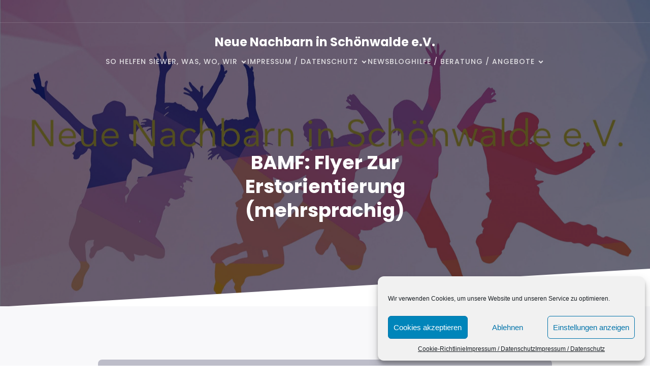

--- FILE ---
content_type: text/html; charset=UTF-8
request_url: http://xn--neue-nachbarn-in-schnwalde-vvc.de/bamf-flyer-zur-erstorientierung
body_size: 26490
content:
<!DOCTYPE html>
<html lang="de" class='mistify-theme'>
<head>
	<meta charset="UTF-8">
	<meta name="viewport" content="width=device-width, initial-scale=1">
	
<!-- [BEGIN] Metadata added via All-Meta-Tags plugin by Space X-Chimp ( https://www.spacexchimp.com ) -->
<meta name='google-site-verification' content='&amp;lt;meta name=&amp;quot;google-site-verification&amp;quot; content=&amp;quot;vMjUzxRWl1h5witoqwM-c2fWbdZP2gF6cCpBhiS-dcY&amp;quot; /&amp;gt;' />
<meta name='msvalidate.01' content='&amp;lt;meta name=&amp;quot;msvalidate.01&amp;quot; content=“bd83f85f1f69442191d8f47d93e53524”/&amp;gt;' />
<meta name='article:publisher' content='https://www.facebook.com/groups/neuenachbarnschoenwalde/' />
<meta name="google-site-verification" content="vMjUzxRWl1h5witoqwM-c2fWbdZP2gF6cCpBhiS-dcY" />

<meta name='author' content='Rainer F. Steussloff' />
<meta name='contact' content='internet@neue-nachbarn-in-schoenwalde.de' />
<meta name='copyright' content='Copyright (2015-2021) Neue Nachbarn in Schönwalde. Alle Rechte Vorbehalten.' />
<meta name='keywords' content='Fluechtlinge, Erlenbruch, Schoenwalde-Glien, Buergerinitiative, Asyl, Geflüchtete, Brandenburg,
Havelland, Integration,

' />
<!-- [END] Metadata added via All-Meta-Tags plugin by Space X-Chimp ( https://www.spacexchimp.com ) -->

<title>BAMF: Flyer Zur Erstorientierung (mehrsprachig) &#8211; Neue Nachbarn in Schönwalde e.V.</title>
	<style id="--color-scheme">
		:root {
		--kubio-color-1: 3,169,244;--kubio-color-2: 140,35,159;--kubio-color-3: 76,175,80;--kubio-color-4: 251,192,45;--kubio-color-5: 255,255,255;--kubio-color-6: 30,30,32;--kubio-color-1-variant-1: 165,219,243;--kubio-color-1-variant-2: 84,194,243;--kubio-color-1-variant-3: 3,169,244;--kubio-color-1-variant-4: 1,110,158;--kubio-color-1-variant-5: 1,51,73;--kubio-color-2-variant-1: 156,140,158;--kubio-color-2-variant-2: 214,53,243;--kubio-color-2-variant-3: 148,88,158;--kubio-color-2-variant-4: 140,35,159;--kubio-color-2-variant-5: 65,16,73;--kubio-color-3-variant-1: 134,174,135;--kubio-color-3-variant-2: 76,175,80;--kubio-color-3-variant-3: 17,174,24;--kubio-color-3-variant-4: 39,89,41;--kubio-color-3-variant-5: 2,4,2;--kubio-color-4-variant-1: 250,239,212;--kubio-color-4-variant-2: 250,215,128;--kubio-color-4-variant-3: 251,192,45;--kubio-color-4-variant-4: 165,126,29;--kubio-color-4-variant-5: 80,61,14;--kubio-color-5-variant-1: 255,255,255;--kubio-color-5-variant-2: 204,204,204;--kubio-color-5-variant-3: 153,153,153;--kubio-color-5-variant-4: 101,101,101;--kubio-color-5-variant-5: 50,50,50;--kubio-color-6-variant-1: 189,189,201;--kubio-color-6-variant-2: 109,109,116;--kubio-color-6-variant-3: 30,30,32;--kubio-color-6-variant-4: 19,19,31;--kubio-color-6-variant-5: 8,8,31		}
	</style>
	<meta name='robots' content='max-image-preview:large' />
<!-- Jetpack Site Verification Tags -->
<meta name="google-site-verification" content="vMjUzxRWl1h5witoqwM-c2fWbdZP2gF6cCpBhiS-dcY" />
<link rel='dns-prefetch' href='//stats.wp.com' />
<link rel='dns-prefetch' href='//v0.wordpress.com' />
<link rel='preconnect' href='//c0.wp.com' />
<link rel="alternate" type="application/rss+xml" title="Neue Nachbarn in Schönwalde e.V. &raquo; Feed" href="http://xn--neue-nachbarn-in-schnwalde-vvc.de/feed" />
<link rel="alternate" type="application/rss+xml" title="Neue Nachbarn in Schönwalde e.V. &raquo; Kommentar-Feed" href="http://xn--neue-nachbarn-in-schnwalde-vvc.de/comments/feed" />
<link rel="alternate" type="application/rss+xml" title="Neue Nachbarn in Schönwalde e.V. &raquo; Kommentar-Feed zu BAMF: Flyer Zur Erstorientierung (mehrsprachig)" href="http://xn--neue-nachbarn-in-schnwalde-vvc.de/bamf-flyer-zur-erstorientierung/feed" />
<link rel="alternate" title="oEmbed (JSON)" type="application/json+oembed" href="http://xn--neue-nachbarn-in-schnwalde-vvc.de/wp-json/oembed/1.0/embed?url=http%3A%2F%2Fxn--neue-nachbarn-in-schnwalde-vvc.de%2Fbamf-flyer-zur-erstorientierung" />
<link rel="alternate" title="oEmbed (XML)" type="text/xml+oembed" href="http://xn--neue-nachbarn-in-schnwalde-vvc.de/wp-json/oembed/1.0/embed?url=http%3A%2F%2Fxn--neue-nachbarn-in-schnwalde-vvc.de%2Fbamf-flyer-zur-erstorientierung&#038;format=xml" />
				<script>
					(function () {
						var docEL = document.documentElement;
						var style = docEL.style;
						if (!("backgroundAttachment" in style)) return false;
						var oldValue = style.backgroundAttachment;
						style.backgroundAttachment = "fixed";
						var isSupported = (style.backgroundAttachment === "fixed");
						style.backgroundAttachment = oldValue;

						if (navigator.userAgent.toLowerCase().indexOf('mac') !== -1 && navigator.maxTouchPoints) {
							isSupported = false;
						}

						if (!isSupported) {
							console.warn('Kubio - Browser does not support attachment fix');
							document.documentElement.classList.add('kubio-attachment-fixed-support-fallback');
						}
					})()
				</script>

				<style id='wp-img-auto-sizes-contain-inline-css' type='text/css'>
img:is([sizes=auto i],[sizes^="auto," i]){contain-intrinsic-size:3000px 1500px}
/*# sourceURL=wp-img-auto-sizes-contain-inline-css */
</style>
<style id='wp-emoji-styles-inline-css' type='text/css'>

	img.wp-smiley, img.emoji {
		display: inline !important;
		border: none !important;
		box-shadow: none !important;
		height: 1em !important;
		width: 1em !important;
		margin: 0 0.07em !important;
		vertical-align: -0.1em !important;
		background: none !important;
		padding: 0 !important;
	}
/*# sourceURL=wp-emoji-styles-inline-css */
</style>
<style id='wp-block-library-inline-css' type='text/css'>
:root{--wp-block-synced-color:#7a00df;--wp-block-synced-color--rgb:122,0,223;--wp-bound-block-color:var(--wp-block-synced-color);--wp-editor-canvas-background:#ddd;--wp-admin-theme-color:#007cba;--wp-admin-theme-color--rgb:0,124,186;--wp-admin-theme-color-darker-10:#006ba1;--wp-admin-theme-color-darker-10--rgb:0,107,160.5;--wp-admin-theme-color-darker-20:#005a87;--wp-admin-theme-color-darker-20--rgb:0,90,135;--wp-admin-border-width-focus:2px}@media (min-resolution:192dpi){:root{--wp-admin-border-width-focus:1.5px}}.wp-element-button{cursor:pointer}:root .has-very-light-gray-background-color{background-color:#eee}:root .has-very-dark-gray-background-color{background-color:#313131}:root .has-very-light-gray-color{color:#eee}:root .has-very-dark-gray-color{color:#313131}:root .has-vivid-green-cyan-to-vivid-cyan-blue-gradient-background{background:linear-gradient(135deg,#00d084,#0693e3)}:root .has-purple-crush-gradient-background{background:linear-gradient(135deg,#34e2e4,#4721fb 50%,#ab1dfe)}:root .has-hazy-dawn-gradient-background{background:linear-gradient(135deg,#faaca8,#dad0ec)}:root .has-subdued-olive-gradient-background{background:linear-gradient(135deg,#fafae1,#67a671)}:root .has-atomic-cream-gradient-background{background:linear-gradient(135deg,#fdd79a,#004a59)}:root .has-nightshade-gradient-background{background:linear-gradient(135deg,#330968,#31cdcf)}:root .has-midnight-gradient-background{background:linear-gradient(135deg,#020381,#2874fc)}:root{--wp--preset--font-size--normal:16px;--wp--preset--font-size--huge:42px}.has-regular-font-size{font-size:1em}.has-larger-font-size{font-size:2.625em}.has-normal-font-size{font-size:var(--wp--preset--font-size--normal)}.has-huge-font-size{font-size:var(--wp--preset--font-size--huge)}.has-text-align-center{text-align:center}.has-text-align-left{text-align:left}.has-text-align-right{text-align:right}.has-fit-text{white-space:nowrap!important}#end-resizable-editor-section{display:none}.aligncenter{clear:both}.items-justified-left{justify-content:flex-start}.items-justified-center{justify-content:center}.items-justified-right{justify-content:flex-end}.items-justified-space-between{justify-content:space-between}.screen-reader-text{border:0;clip-path:inset(50%);height:1px;margin:-1px;overflow:hidden;padding:0;position:absolute;width:1px;word-wrap:normal!important}.screen-reader-text:focus{background-color:#ddd;clip-path:none;color:#444;display:block;font-size:1em;height:auto;left:5px;line-height:normal;padding:15px 23px 14px;text-decoration:none;top:5px;width:auto;z-index:100000}html :where(.has-border-color){border-style:solid}html :where([style*=border-top-color]){border-top-style:solid}html :where([style*=border-right-color]){border-right-style:solid}html :where([style*=border-bottom-color]){border-bottom-style:solid}html :where([style*=border-left-color]){border-left-style:solid}html :where([style*=border-width]){border-style:solid}html :where([style*=border-top-width]){border-top-style:solid}html :where([style*=border-right-width]){border-right-style:solid}html :where([style*=border-bottom-width]){border-bottom-style:solid}html :where([style*=border-left-width]){border-left-style:solid}html :where(img[class*=wp-image-]){height:auto;max-width:100%}:where(figure){margin:0 0 1em}html :where(.is-position-sticky){--wp-admin--admin-bar--position-offset:var(--wp-admin--admin-bar--height,0px)}@media screen and (max-width:600px){html :where(.is-position-sticky){--wp-admin--admin-bar--position-offset:0px}}

/*# sourceURL=wp-block-library-inline-css */
</style><style id='global-styles-inline-css' type='text/css'>
:root{--wp--preset--aspect-ratio--square: 1;--wp--preset--aspect-ratio--4-3: 4/3;--wp--preset--aspect-ratio--3-4: 3/4;--wp--preset--aspect-ratio--3-2: 3/2;--wp--preset--aspect-ratio--2-3: 2/3;--wp--preset--aspect-ratio--16-9: 16/9;--wp--preset--aspect-ratio--9-16: 9/16;--wp--preset--color--black: #000000;--wp--preset--color--cyan-bluish-gray: #abb8c3;--wp--preset--color--white: #ffffff;--wp--preset--color--pale-pink: #f78da7;--wp--preset--color--vivid-red: #cf2e2e;--wp--preset--color--luminous-vivid-orange: #ff6900;--wp--preset--color--luminous-vivid-amber: #fcb900;--wp--preset--color--light-green-cyan: #7bdcb5;--wp--preset--color--vivid-green-cyan: #00d084;--wp--preset--color--pale-cyan-blue: #8ed1fc;--wp--preset--color--vivid-cyan-blue: #0693e3;--wp--preset--color--vivid-purple: #9b51e0;--wp--preset--color--kubio-color-1: rgb(3, 169, 244);--wp--preset--color--kubio-color-2: rgb(140, 35, 159);--wp--preset--color--kubio-color-3: rgb(76, 175, 80);--wp--preset--color--kubio-color-4: rgb(251, 192, 45);--wp--preset--color--kubio-color-5: rgb(255, 255, 255);--wp--preset--color--kubio-color-6: rgb(30, 30, 32);--wp--preset--color--kubio-color-5-variant-2: #F9F9F9;--wp--preset--gradient--vivid-cyan-blue-to-vivid-purple: linear-gradient(135deg,rgb(6,147,227) 0%,rgb(155,81,224) 100%);--wp--preset--gradient--light-green-cyan-to-vivid-green-cyan: linear-gradient(135deg,rgb(122,220,180) 0%,rgb(0,208,130) 100%);--wp--preset--gradient--luminous-vivid-amber-to-luminous-vivid-orange: linear-gradient(135deg,rgb(252,185,0) 0%,rgb(255,105,0) 100%);--wp--preset--gradient--luminous-vivid-orange-to-vivid-red: linear-gradient(135deg,rgb(255,105,0) 0%,rgb(207,46,46) 100%);--wp--preset--gradient--very-light-gray-to-cyan-bluish-gray: linear-gradient(135deg,rgb(238,238,238) 0%,rgb(169,184,195) 100%);--wp--preset--gradient--cool-to-warm-spectrum: linear-gradient(135deg,rgb(74,234,220) 0%,rgb(151,120,209) 20%,rgb(207,42,186) 40%,rgb(238,44,130) 60%,rgb(251,105,98) 80%,rgb(254,248,76) 100%);--wp--preset--gradient--blush-light-purple: linear-gradient(135deg,rgb(255,206,236) 0%,rgb(152,150,240) 100%);--wp--preset--gradient--blush-bordeaux: linear-gradient(135deg,rgb(254,205,165) 0%,rgb(254,45,45) 50%,rgb(107,0,62) 100%);--wp--preset--gradient--luminous-dusk: linear-gradient(135deg,rgb(255,203,112) 0%,rgb(199,81,192) 50%,rgb(65,88,208) 100%);--wp--preset--gradient--pale-ocean: linear-gradient(135deg,rgb(255,245,203) 0%,rgb(182,227,212) 50%,rgb(51,167,181) 100%);--wp--preset--gradient--electric-grass: linear-gradient(135deg,rgb(202,248,128) 0%,rgb(113,206,126) 100%);--wp--preset--gradient--midnight: linear-gradient(135deg,rgb(2,3,129) 0%,rgb(40,116,252) 100%);--wp--preset--font-size--small: 0.777em;--wp--preset--font-size--medium: 0.888em;--wp--preset--font-size--large: 2em;--wp--preset--font-size--x-large: 2.5em;--wp--preset--font-size--xx-large: 3em;--wp--preset--spacing--20: 0.44rem;--wp--preset--spacing--30: 0.67rem;--wp--preset--spacing--40: 1rem;--wp--preset--spacing--50: 1.5rem;--wp--preset--spacing--60: 2.25rem;--wp--preset--spacing--70: 3.38rem;--wp--preset--spacing--80: 5.06rem;--wp--preset--shadow--natural: 6px 6px 9px rgba(0, 0, 0, 0.2);--wp--preset--shadow--deep: 12px 12px 50px rgba(0, 0, 0, 0.4);--wp--preset--shadow--sharp: 6px 6px 0px rgba(0, 0, 0, 0.2);--wp--preset--shadow--outlined: 6px 6px 0px -3px rgb(255, 255, 255), 6px 6px rgb(0, 0, 0);--wp--preset--shadow--crisp: 6px 6px 0px rgb(0, 0, 0);--wp--preset--shadow--deep-2: 0px 0px 50px rgba(0, 0, 0, 0.2);}:root :where(.is-layout-flow) > :first-child{margin-block-start: 0;}:root :where(.is-layout-flow) > :last-child{margin-block-end: 0;}:root :where(.is-layout-flow) > *{margin-block-start: 24px;margin-block-end: 0;}:root :where(.is-layout-constrained) > :first-child{margin-block-start: 0;}:root :where(.is-layout-constrained) > :last-child{margin-block-end: 0;}:root :where(.is-layout-constrained) > *{margin-block-start: 24px;margin-block-end: 0;}:root :where(.is-layout-flex){gap: 24px;}:root :where(.is-layout-grid){gap: 24px;}body .is-layout-flex{display: flex;}.is-layout-flex{flex-wrap: wrap;align-items: center;}.is-layout-flex > :is(*, div){margin: 0;}body .is-layout-grid{display: grid;}.is-layout-grid > :is(*, div){margin: 0;}.has-black-color{color: var(--wp--preset--color--black) !important;}.has-cyan-bluish-gray-color{color: var(--wp--preset--color--cyan-bluish-gray) !important;}.has-white-color{color: var(--wp--preset--color--white) !important;}.has-pale-pink-color{color: var(--wp--preset--color--pale-pink) !important;}.has-vivid-red-color{color: var(--wp--preset--color--vivid-red) !important;}.has-luminous-vivid-orange-color{color: var(--wp--preset--color--luminous-vivid-orange) !important;}.has-luminous-vivid-amber-color{color: var(--wp--preset--color--luminous-vivid-amber) !important;}.has-light-green-cyan-color{color: var(--wp--preset--color--light-green-cyan) !important;}.has-vivid-green-cyan-color{color: var(--wp--preset--color--vivid-green-cyan) !important;}.has-pale-cyan-blue-color{color: var(--wp--preset--color--pale-cyan-blue) !important;}.has-vivid-cyan-blue-color{color: var(--wp--preset--color--vivid-cyan-blue) !important;}.has-vivid-purple-color{color: var(--wp--preset--color--vivid-purple) !important;}.has-kubio-color-1-color{color: var(--wp--preset--color--kubio-color-1) !important;}.has-kubio-color-2-color{color: var(--wp--preset--color--kubio-color-2) !important;}.has-kubio-color-3-color{color: var(--wp--preset--color--kubio-color-3) !important;}.has-kubio-color-4-color{color: var(--wp--preset--color--kubio-color-4) !important;}.has-kubio-color-5-color{color: var(--wp--preset--color--kubio-color-5) !important;}.has-kubio-color-6-color{color: var(--wp--preset--color--kubio-color-6) !important;}.has-kubio-color-5-variant-2-color{color: var(--wp--preset--color--kubio-color-5-variant-2) !important;}.has-black-background-color{background-color: var(--wp--preset--color--black) !important;}.has-cyan-bluish-gray-background-color{background-color: var(--wp--preset--color--cyan-bluish-gray) !important;}.has-white-background-color{background-color: var(--wp--preset--color--white) !important;}.has-pale-pink-background-color{background-color: var(--wp--preset--color--pale-pink) !important;}.has-vivid-red-background-color{background-color: var(--wp--preset--color--vivid-red) !important;}.has-luminous-vivid-orange-background-color{background-color: var(--wp--preset--color--luminous-vivid-orange) !important;}.has-luminous-vivid-amber-background-color{background-color: var(--wp--preset--color--luminous-vivid-amber) !important;}.has-light-green-cyan-background-color{background-color: var(--wp--preset--color--light-green-cyan) !important;}.has-vivid-green-cyan-background-color{background-color: var(--wp--preset--color--vivid-green-cyan) !important;}.has-pale-cyan-blue-background-color{background-color: var(--wp--preset--color--pale-cyan-blue) !important;}.has-vivid-cyan-blue-background-color{background-color: var(--wp--preset--color--vivid-cyan-blue) !important;}.has-vivid-purple-background-color{background-color: var(--wp--preset--color--vivid-purple) !important;}.has-kubio-color-1-background-color{background-color: var(--wp--preset--color--kubio-color-1) !important;}.has-kubio-color-2-background-color{background-color: var(--wp--preset--color--kubio-color-2) !important;}.has-kubio-color-3-background-color{background-color: var(--wp--preset--color--kubio-color-3) !important;}.has-kubio-color-4-background-color{background-color: var(--wp--preset--color--kubio-color-4) !important;}.has-kubio-color-5-background-color{background-color: var(--wp--preset--color--kubio-color-5) !important;}.has-kubio-color-6-background-color{background-color: var(--wp--preset--color--kubio-color-6) !important;}.has-kubio-color-5-variant-2-background-color{background-color: var(--wp--preset--color--kubio-color-5-variant-2) !important;}.has-black-border-color{border-color: var(--wp--preset--color--black) !important;}.has-cyan-bluish-gray-border-color{border-color: var(--wp--preset--color--cyan-bluish-gray) !important;}.has-white-border-color{border-color: var(--wp--preset--color--white) !important;}.has-pale-pink-border-color{border-color: var(--wp--preset--color--pale-pink) !important;}.has-vivid-red-border-color{border-color: var(--wp--preset--color--vivid-red) !important;}.has-luminous-vivid-orange-border-color{border-color: var(--wp--preset--color--luminous-vivid-orange) !important;}.has-luminous-vivid-amber-border-color{border-color: var(--wp--preset--color--luminous-vivid-amber) !important;}.has-light-green-cyan-border-color{border-color: var(--wp--preset--color--light-green-cyan) !important;}.has-vivid-green-cyan-border-color{border-color: var(--wp--preset--color--vivid-green-cyan) !important;}.has-pale-cyan-blue-border-color{border-color: var(--wp--preset--color--pale-cyan-blue) !important;}.has-vivid-cyan-blue-border-color{border-color: var(--wp--preset--color--vivid-cyan-blue) !important;}.has-vivid-purple-border-color{border-color: var(--wp--preset--color--vivid-purple) !important;}.has-kubio-color-1-border-color{border-color: var(--wp--preset--color--kubio-color-1) !important;}.has-kubio-color-2-border-color{border-color: var(--wp--preset--color--kubio-color-2) !important;}.has-kubio-color-3-border-color{border-color: var(--wp--preset--color--kubio-color-3) !important;}.has-kubio-color-4-border-color{border-color: var(--wp--preset--color--kubio-color-4) !important;}.has-kubio-color-5-border-color{border-color: var(--wp--preset--color--kubio-color-5) !important;}.has-kubio-color-6-border-color{border-color: var(--wp--preset--color--kubio-color-6) !important;}.has-kubio-color-5-variant-2-border-color{border-color: var(--wp--preset--color--kubio-color-5-variant-2) !important;}.has-vivid-cyan-blue-to-vivid-purple-gradient-background{background: var(--wp--preset--gradient--vivid-cyan-blue-to-vivid-purple) !important;}.has-light-green-cyan-to-vivid-green-cyan-gradient-background{background: var(--wp--preset--gradient--light-green-cyan-to-vivid-green-cyan) !important;}.has-luminous-vivid-amber-to-luminous-vivid-orange-gradient-background{background: var(--wp--preset--gradient--luminous-vivid-amber-to-luminous-vivid-orange) !important;}.has-luminous-vivid-orange-to-vivid-red-gradient-background{background: var(--wp--preset--gradient--luminous-vivid-orange-to-vivid-red) !important;}.has-very-light-gray-to-cyan-bluish-gray-gradient-background{background: var(--wp--preset--gradient--very-light-gray-to-cyan-bluish-gray) !important;}.has-cool-to-warm-spectrum-gradient-background{background: var(--wp--preset--gradient--cool-to-warm-spectrum) !important;}.has-blush-light-purple-gradient-background{background: var(--wp--preset--gradient--blush-light-purple) !important;}.has-blush-bordeaux-gradient-background{background: var(--wp--preset--gradient--blush-bordeaux) !important;}.has-luminous-dusk-gradient-background{background: var(--wp--preset--gradient--luminous-dusk) !important;}.has-pale-ocean-gradient-background{background: var(--wp--preset--gradient--pale-ocean) !important;}.has-electric-grass-gradient-background{background: var(--wp--preset--gradient--electric-grass) !important;}.has-midnight-gradient-background{background: var(--wp--preset--gradient--midnight) !important;}.has-small-font-size{font-size: var(--wp--preset--font-size--small) !important;}.has-medium-font-size{font-size: var(--wp--preset--font-size--medium) !important;}.has-large-font-size{font-size: var(--wp--preset--font-size--large) !important;}.has-x-large-font-size{font-size: var(--wp--preset--font-size--x-large) !important;}.has-xx-large-font-size{font-size: var(--wp--preset--font-size--xx-large) !important;}
/*# sourceURL=global-styles-inline-css */
</style>

<style id='classic-theme-styles-inline-css' type='text/css'>
/*! This file is auto-generated */
.wp-block-button__link{color:#fff;background-color:#32373c;border-radius:9999px;box-shadow:none;text-decoration:none;padding:calc(.667em + 2px) calc(1.333em + 2px);font-size:1.125em}.wp-block-file__button{background:#32373c;color:#fff;text-decoration:none}
/*# sourceURL=/wp-includes/css/classic-themes.min.css */
</style>
<link rel='stylesheet' id='awsm-ead-public-css' href='http://xn--neue-nachbarn-in-schnwalde-vvc.de/wp-content/plugins/embed-any-document/css/embed-public.min.css?ver=2.7.12' type='text/css' media='all' />
<link rel='stylesheet' id='inf-font-awesome-css' href='http://xn--neue-nachbarn-in-schnwalde-vvc.de/wp-content/plugins/blog-designer-pack/assets/css/font-awesome.min.css?ver=4.0.7' type='text/css' media='all' />
<link rel='stylesheet' id='owl-carousel-css' href='http://xn--neue-nachbarn-in-schnwalde-vvc.de/wp-content/plugins/blog-designer-pack/assets/css/owl.carousel.min.css?ver=4.0.7' type='text/css' media='all' />
<link rel='stylesheet' id='bdpp-public-style-css' href='http://xn--neue-nachbarn-in-schnwalde-vvc.de/wp-content/plugins/blog-designer-pack/assets/css/bdpp-public.min.css?ver=4.0.7' type='text/css' media='all' />
<link rel='stylesheet' id='contact-form-7-css' href='http://xn--neue-nachbarn-in-schnwalde-vvc.de/wp-content/plugins/contact-form-7/includes/css/styles.css?ver=6.1.4' type='text/css' media='all' />
<link rel='stylesheet' id='cmplz-general-css' href='http://xn--neue-nachbarn-in-schnwalde-vvc.de/wp-content/plugins/complianz-gdpr/assets/css/cookieblocker.min.css?ver=1766062195' type='text/css' media='all' />
<link rel='stylesheet' id='jetpack-subscriptions-css' href='https://c0.wp.com/p/jetpack/15.3.1/_inc/build/subscriptions/subscriptions.min.css' type='text/css' media='all' />
<link rel='stylesheet' id='mistify-theme-css' href='http://xn--neue-nachbarn-in-schnwalde-vvc.de/wp-content/themes/mistify/style.css?ver=1.0.15' type='text/css' media='all' />
<link rel='stylesheet' id='mistify_local_google_fonts-css' href='http://xn--neue-nachbarn-in-schnwalde-vvc.de/wp-content/themes/mistify//resources/google-fonts/style.css?ver=1.0.15' type='text/css' media='all' />
<link rel='stylesheet' id='sharedaddy-css' href='https://c0.wp.com/p/jetpack/15.3.1/modules/sharedaddy/sharing.css' type='text/css' media='all' />
<link rel='stylesheet' id='social-logos-css' href='https://c0.wp.com/p/jetpack/15.3.1/_inc/social-logos/social-logos.min.css' type='text/css' media='all' />
<script type="text/javascript" src="https://c0.wp.com/c/6.9/wp-includes/js/jquery/jquery.min.js" id="jquery-core-js"></script>
<script type="text/javascript" src="https://c0.wp.com/c/6.9/wp-includes/js/jquery/jquery-migrate.min.js" id="jquery-migrate-js"></script>
<link rel="https://api.w.org/" href="http://xn--neue-nachbarn-in-schnwalde-vvc.de/wp-json/" /><link rel="alternate" title="JSON" type="application/json" href="http://xn--neue-nachbarn-in-schnwalde-vvc.de/wp-json/wp/v2/posts/2593" /><link rel="EditURI" type="application/rsd+xml" title="RSD" href="http://xn--neue-nachbarn-in-schnwalde-vvc.de/xmlrpc.php?rsd" />
<meta name="generator" content="WordPress 6.9" />
<link rel="canonical" href="http://xn--neue-nachbarn-in-schnwalde-vvc.de/bamf-flyer-zur-erstorientierung" />
<link rel='shortlink' href='https://wp.me/p8kKDe-FP' />
<meta name="referrer" content="no-referrer-when-downgrade" />
<style> #wp-worthy-pixel { line-height: 1px; height: 1px; margin: 0; padding: 0; overflow: hidden; } </style>
	<style>img#wpstats{display:none}</style>
					<style>.cmplz-hidden {
					display: none !important;
				}</style><!-- Analytics by WP Statistics - https://wp-statistics.com -->

<!-- Jetpack Open Graph Tags -->
<meta property="og:type" content="article" />
<meta property="og:title" content="BAMF: Flyer Zur Erstorientierung (mehrsprachig)" />
<meta property="og:url" content="http://xn--neue-nachbarn-in-schnwalde-vvc.de/bamf-flyer-zur-erstorientierung" />
<meta property="og:description" content="&#8222;Erstorientierung für Asylsuchende (Flyer)Dieser Flyer hilft Asylsuchenden, die in Deutschland angekommen sind, wie auch ehrenamtlich Engagierten. Er bietet eine Erstorientierung und zeigt sc…" />
<meta property="article:published_time" content="2015-11-03T16:55:42+00:00" />
<meta property="article:modified_time" content="2015-11-03T16:55:42+00:00" />
<meta property="og:site_name" content="Neue Nachbarn in Schönwalde e.V." />
<meta property="og:image" content="http://xn--neue-nachbarn-in-schnwalde-vvc.de/wp-content/uploads/2017/01/cropped-nn_Logo_neu2-1-1-2.png" />
<meta property="og:image:width" content="512" />
<meta property="og:image:height" content="512" />
<meta property="og:image:alt" content="" />
<meta property="og:locale" content="de_DE" />
<meta name="twitter:text:title" content="BAMF: Flyer Zur Erstorientierung (mehrsprachig)" />
<meta name="twitter:image" content="http://xn--neue-nachbarn-in-schnwalde-vvc.de/wp-content/uploads/2017/01/cropped-nn_Logo_neu2-1-1-2-270x270.png" />
<meta name="twitter:card" content="summary" />

<!-- End Jetpack Open Graph Tags -->
<link rel="icon" href="http://xn--neue-nachbarn-in-schnwalde-vvc.de/wp-content/uploads/2017/01/cropped-nn_Logo_neu2-1-1-2-32x32.png" sizes="32x32" />
<link rel="icon" href="http://xn--neue-nachbarn-in-schnwalde-vvc.de/wp-content/uploads/2017/01/cropped-nn_Logo_neu2-1-1-2-192x192.png" sizes="192x192" />
<link rel="apple-touch-icon" href="http://xn--neue-nachbarn-in-schnwalde-vvc.de/wp-content/uploads/2017/01/cropped-nn_Logo_neu2-1-1-2-180x180.png" />
<meta name="msapplication-TileImage" content="http://xn--neue-nachbarn-in-schnwalde-vvc.de/wp-content/uploads/2017/01/cropped-nn_Logo_neu2-1-1-2-270x270.png" />
	<base target="_top">
			<style data-kubio-theme-style="true">
		  html.mistify-theme #kubio [data-kubio-component="dropdown-menu"] ul, [data-kubio='kubio/menu-offscreen'] >div{justify-content:center !important}html.mistify-theme #kubio .mistify-header__k__u1zGN3yskOs-nav:not(.extra-1) .wp-block-kubio-column__container{flex-basis:100%}html.mistify-theme #kubio .mistify-header__k__u1zGN3yskOs-nav:not(.extra-1) .wp-block-kubio-column__container:nth-child(1) a{margin:auto}html.mistify-theme #kubio .mistify-header__k__u1zGN3yskOs-nav:not(.extra-1) .wp-block-kubio-column__container:nth-child(2){display:none}html.mistify-theme #kubio .mistify-header__k__u1zGN3yskOs-nav:not(.extra-1) div > .colibri-menu-container > ul.colibri-menu{justify-content:center}html.mistify-theme #kubio .mistify-header__k__u1zGN3yskOs-nav:not(.extra-1) .wp-block-kubio-column__container .wp-block-kubio-logo{width:fit-content}html.mistify-theme #kubio .mistify-header__k__u1zGN3yskOs-nav:not(.extra-1){padding-top:20px;padding-bottom:20px}html.mistify-theme #kubio [data-selective-refresh='kubio-theme-components-innerheader-topbar']{display:block}html.mistify-theme #kubio .mistify-header__k__KFTMhA6WOVh-outer{min-height:auto;background-color:rgba(255,255,255,1);background-image:url("http://xn--neue-nachbarn-in-schnwalde-vvc.de/wp-content/uploads/2024/11/Logo_Webseite_o-scaled.jpg");background-position:center center;background-attachment:scroll;background-repeat:no-repeat;background-size:cover;padding-top:120px;padding-bottom:150px}html.mistify-theme #kubio .mistify-header__k__KFTMhA6WOVh-outer .background-layer .shape-layer{background-image:url(http://xn--neue-nachbarn-in-schnwalde-vvc.de/wp-content/themes/mistify//resources/images/header-shapes/none.png);background-size:%s}html.mistify-theme #kubio .mistify-header__k__KFTMhA6WOVh-outer .background-layer .overlay-layer{background-color:rgba(8,8,31,0.6)}html.mistify-theme #kubio .mistify-header__k__KFTMhA6WOVh-outer .h-separator svg path{background-color:#FFF;fill:#FFF}html.mistify-theme #kubio .mistify-header__k__KFTMhA6WOVh-outer .h-separator{height:75px !important}html.mistify-theme #kubio .mistify-front-header__k__J6FPNZyUrn-outer .wp-block-kubio-column__container:nth-child(2){display:flex}html.mistify-theme #kubio #hero [data-kubio-partial-refresh=title] .wp-block-kubio-heading{color:rgb(255, 255, 255)}html.mistify-theme #kubio #hero [data-kubio-partial-refresh=subtitle] .wp-block-kubio-text{color:rgba(255, 255, 255, .95)}html.mistify-theme #kubio .mistify-front-header__k__J6FPNZyUrn-outer{min-height:auto;background-color:rgba(255,255,255,0.5);background-image:linear-gradient(0deg,#a18cd1 0% ,#fbc2eb 100%);padding-top:56px;padding-bottom:68px}html.mistify-theme #kubio .mistify-front-header__k__J6FPNZyUrn-outer .background-layer .shape-layer{background-image:url(http://xn--neue-nachbarn-in-schnwalde-vvc.de/wp-content/themes/mistify//resources/images/header-shapes/10degree-stripes.png);background-size:cover;filter:invert(100%)}html.mistify-theme #kubio .mistify-front-header__k__J6FPNZyUrn-outer .background-layer .overlay-layer{background-color:rgba(24,115,213,0.79)}html.mistify-theme #kubio .mistify-front-header__k__J6FPNZyUrn-outer .h-separator svg path{background-color:rgba(255,255,255,1);fill:rgba(255,255,255,1)}html.mistify-theme #kubio .mistify-front-header__k__J6FPNZyUrn-outer .h-separator{height:220px !important}html.mistify-theme #kubio [data-kubio-partial-refresh='title'] .wp-block-kubio-heading__text{text-align:left}html.mistify-theme #kubio [data-kubio-partial-refresh='subtitle'] .wp-block-kubio-text__text{text-align:left}html.mistify-theme #kubio .mistify-front-header__k__xLwdIMLPC_l-nav:not(.extra-1) .wp-block-kubio-column__container{flex-basis:100%}html.mistify-theme #kubio .mistify-front-header__k__xLwdIMLPC_l-nav:not(.extra-1) .wp-block-kubio-column__container:nth-child(1) a{margin:auto}html.mistify-theme #kubio .mistify-front-header__k__xLwdIMLPC_l-nav:not(.extra-1) .wp-block-kubio-column__container:nth-child(2){display:none}html.mistify-theme #kubio .mistify-front-header__k__xLwdIMLPC_l-nav:not(.extra-1) div > .colibri-menu-container > ul.colibri-menu{justify-content:center}html.mistify-theme #kubio .mistify-front-header__k__xLwdIMLPC_l-nav:not(.extra-1) .wp-block-kubio-column__container .wp-block-kubio-logo{width:fit-content}html.mistify-theme #kubio .mistify-front-header__k__xLwdIMLPC_l-nav:not(.extra-1){padding-top:13px;padding-bottom:13px}html.mistify-theme #kubio [data-selective-refresh='kubio-theme-components-frontheader-topbar']{display:none}html.mistify-theme #kubio .wp-block-kubio-hero img{box-shadow:0px 0px 0px 14px rgba(255, 255, 255, 1)}html.mistify-theme #kubio .wp-block-kubio-hero div.wp-block-kubio-image__frameImage{border-style:solid;background-color:transparent}html.mistify-theme #kubio .wp-block-kubio-hero .wp-block-kubio-image__frameImage{background-color:rgba(255,255,255,1);border-color:rgba(255,255,255,1);width:100%;height:100%;transform:translateX(5%) translateY(9%);border-width:10px;z-index:1}html.mistify-theme #kubio .wp-block-kubio-hero  .wp-block-kubio-image__frameImage{box-shadow:}html.mistify-theme #kubio .wp-block-kubio-post-featured-image.kubio-post-featured-image--image-missing{display:block}html.mistify-theme #kubio .wp-block-kubio-post-featured-image{background-color:rgb(189, 189, 201)}html.mistify-theme #kubio [data-kubio-partial-refresh='buttons']{text-align:left}@media (max-width: 767px){html.mistify-theme #kubio .mistify-header__k__KFTMhA6WOVh-outer{background-attachment:none}}@media (min-width: 1024px){html.mistify-theme #kubio .mistify-front-header__k__J6FPNZyUrn-outer .wp-block-kubio-column__container{width:50%}html.mistify-theme #kubio .mistify-front-header__k__J6FPNZyUrn-outer .wp-block-kubio-column__container:nth-child(1){order:1}html.mistify-theme #kubio .mistify-front-header__k__J6FPNZyUrn-outer .wp-block-kubio-row__inner .wp-block-kubio-column__container:first-child{width:10% !important}html.mistify-theme #kubio .mistify-front-header__k__J6FPNZyUrn-outer .wp-block-kubio-row__inner .wp-block-kubio-column__container:nth-child(2){width:calc(100% - 10%) !important}}		</style>
		</head>

<body data-cmplz=1 id="kubio" class="wp-singular post-template-default single single-post postid-2593 single-format-standard wp-theme-mistify kubio-theme">
<div class="site" id="page-top">
			<script>
			/(trident|msie)/i.test(navigator.userAgent) && document.getElementById && window.addEventListener && window.addEventListener("hashchange", function () {
				var t, e = location.hash.substring(1);
				/^[A-z0-9_-]+$/.test(e) && (t = document.getElementById(e)) && (/^(?:a|select|input|button|textarea)$/i.test(t.tagName) || (t.tabIndex = -1), t.focus())
			}, !1);
		</script>
		<a class="skip-link screen-reader-text" href="#content">
			Zum Inhalt springen		</a>
				<div class="header header-inner-page">
			<div class="wp-block wp-block-kubio-navigation  position-relative wp-block-kubio-navigation__outer h-navigation_overlap kubio-theme-nav-boxed mistify-header__k__yzK-lx0we0j-outer mistify-local-598-outer h-navigation_overlap" data-kubio="kubio/navigation" data-kubio-component="overlap" data-kubio-settings="true" id="navigation">
	<div class="wp-block wp-block-kubio-navigation-top-bar  kubio-hide-on-mobile position-relative wp-block-kubio-navigation-top-bar__outer mistify-front-header__k__lkodDlLu4lP-outer mistify-local-123-outer d-flex align-items-lg-center align-items-md-center align-items-center" data-kubio="kubio/navigation-top-bar">
	<div class="background-wrapper">
		<div class="background-layer background-layer-media-container-lg"></div>
		<div class="background-layer background-layer-media-container-md"></div>
		<div class="background-layer background-layer-media-container"></div>
	</div>
	<div class="position-relative wp-block-kubio-navigation-top-bar__inner mistify-front-header__k__lkodDlLu4lP-inner mistify-local-123-inner h-section-grid-container h-section-boxed-container">
		<div class="wp-block wp-block-kubio-row  position-relative wp-block-kubio-row__container mistify-front-header__k__oZUV-SkU3Ae-container mistify-local-124-container gutters-row-lg-0 gutters-row-v-lg-0 gutters-row-md-0 gutters-row-v-md-0 gutters-row-0 gutters-row-v-0" data-kubio="kubio/row">
			<div class="background-wrapper">
				<div class="background-layer background-layer-media-container-lg"></div>
				<div class="background-layer background-layer-media-container-md"></div>
				<div class="background-layer background-layer-media-container"></div>
			</div>
			<div class="position-relative wp-block-kubio-row__inner mistify-front-header__k__oZUV-SkU3Ae-inner mistify-local-124-inner h-row align-items-lg-stretch align-items-md-stretch align-items-stretch justify-content-lg-center justify-content-md-center justify-content-center gutters-col-lg-0 gutters-col-v-lg-0 gutters-col-md-0 gutters-col-v-md-0 gutters-col-0 gutters-col-v-0">
				<div class="wp-block wp-block-kubio-column  position-relative wp-block-kubio-column__container mistify-front-header__k__f2tQ2HkaaIX-container mistify-local-125-container d-flex h-col-lg-auto h-col-md h-col-auto" data-kubio="kubio/column">
					<div class="position-relative wp-block-kubio-column__inner mistify-front-header__k__f2tQ2HkaaIX-inner mistify-local-125-inner d-flex h-flex-basis h-px-lg-3 v-inner-lg-0 h-px-md-3 v-inner-md-0 h-px-3 v-inner-0">
						<div class="background-wrapper">
							<div class="background-layer background-layer-media-container-lg"></div>
							<div class="background-layer background-layer-media-container-md"></div>
							<div class="background-layer background-layer-media-container"></div>
						</div>
						<div class="position-relative wp-block-kubio-column__align mistify-front-header__k__f2tQ2HkaaIX-align mistify-local-125-align h-y-container h-column__content h-column__v-align flex-basis-100 align-self-lg-center align-self-md-center align-self-center">
							<ul class="wp-block wp-block-kubio-iconlist  position-relative wp-block-kubio-iconlist__outer mistify-front-header__k__opDlyELvVY9-outer mistify-local-126-outer ul-list-icon list-type-horizontal-on-desktop list-type-horizontal-on-tablet list-type-horizontal-on-mobile" data-kubio="kubio/iconlist">
	</ul>
						</div>
					</div>
				</div>
				<div class="wp-block wp-block-kubio-column  position-relative wp-block-kubio-column__container mistify-front-header__k__HUZ1gmF8xqv-container mistify-local-133-container d-flex h-col-lg-auto h-col-md-auto h-col-auto" data-kubio="kubio/column">
					<div class="position-relative wp-block-kubio-column__inner mistify-front-header__k__HUZ1gmF8xqv-inner mistify-local-133-inner d-flex h-flex-basis h-px-lg-3 v-inner-lg-0 h-px-md-3 v-inner-md-0 h-px-3 v-inner-0">
						<div class="background-wrapper">
							<div class="background-layer background-layer-media-container-lg"></div>
							<div class="background-layer background-layer-media-container-md"></div>
							<div class="background-layer background-layer-media-container"></div>
						</div>
						<div class="position-relative wp-block-kubio-column__align mistify-front-header__k__HUZ1gmF8xqv-align mistify-local-133-align h-y-container h-column__content h-column__v-align flex-basis-100 align-self-lg-center align-self-md-center align-self-center">
									<div data-kubio-partial-refresh='top-bar-social-icons'>
			<div class="wp-block wp-block-kubio-social-icons  position-relative wp-block-kubio-social-icons__outer mistify-front-header__k__-6kpLZUoke2-outer mistify-local-134-outer social-icons--container" data-kubio="kubio/social-icons">
	</div>
		</div>
								</div>
					</div>
				</div>
			</div>
		</div>
	</div>
</div>
	<div class="wp-block wp-block-kubio-navigation-section  position-relative wp-block-kubio-navigation-section__nav mistify-header__k__u1zGN3yskOs-nav mistify-local-614-nav h-section h-navigation" data-kubio="kubio/navigation-section" data-kubio-component="navigation" data-kubio-settings="{&quot;sticky&quot;:{&quot;startAfterNode&quot;:{&quot;enabled&quot;:false},&quot;animations&quot;:{&quot;enabled&quot;:false,&quot;duration&quot;:0,&quot;name&quot;:&quot;slideDown&quot;}},&quot;overlap&quot;:true}">
		<div class="position-relative wp-block-kubio-navigation-section__nav-section mistify-header__k__u1zGN3yskOs-nav-section mistify-local-614-nav-section    h-section-boxed-container">
			<div class="wp-block wp-block-kubio-navigation-items  position-relative wp-block-kubio-navigation-items__outer mistify-header__k__G0r7PIpq7Wm-outer mistify-local-615-outer" data-kubio="kubio/navigation-items" data-nav-normal="true">
				<div class="wp-block wp-block-kubio-row  position-relative wp-block-kubio-row__container mistify-header__k__3vCGOSIXi8K-container mistify-local-616-container gutters-row-lg-0 gutters-row-v-lg-0 gutters-row-md-0 gutters-row-v-md-0 gutters-row-2 gutters-row-v-0" data-kubio="kubio/row">
					<div class="position-relative wp-block-kubio-row__inner mistify-header__k__3vCGOSIXi8K-inner mistify-local-616-inner h-row align-items-lg-stretch align-items-md-stretch align-items-stretch justify-content-lg-center justify-content-md-center justify-content-center gutters-col-lg-0 gutters-col-v-lg-0 gutters-col-md-0 gutters-col-v-md-0 gutters-col-2 gutters-col-v-0">
						<div class="wp-block wp-block-kubio-column  position-relative wp-block-kubio-column__container mistify-header__k__l73vKLrXSAA-container mistify-local-617-container d-flex h-col-lg-auto h-col-md-auto h-col" data-kubio="kubio/column">
							<div class="position-relative wp-block-kubio-column__inner mistify-header__k__l73vKLrXSAA-inner mistify-local-617-inner d-flex h-flex-basis h-px-lg-3 v-inner-lg-0 h-px-md-3 v-inner-md-0 h-px-0 v-inner-0">
								<div class="position-relative wp-block-kubio-column__align mistify-header__k__l73vKLrXSAA-align mistify-local-617-align h-y-container h-column__content h-column__v-align flex-basis-auto align-self-lg-center align-self-md-center align-self-center">
											<div data-kubio-partial-refresh='logo'>
			<a class="wp-block wp-block-kubio-logo position-relative wp-block-kubio-logo__container  kubio-logo-direction-row mistify-header__k__XPjHw7z7Xik-container mistify-local--container"
   data-kubio="kubio/logo" href="http://xn--neue-nachbarn-in-schnwalde-vvc.de/">
		<span class="position-relative wp-block-kubio-logo__text  mistify-header__k__XPjHw7z7Xik-text mistify-local--text">
		Neue Nachbarn in Schönwalde e.V.	</span>
	</a>
		</div>
										</div>
							</div>
						</div>
						<div class="wp-block wp-block-kubio-column  kubio-hide-on-mobile position-relative wp-block-kubio-column__container mistify-header__k__cJ-u-sfgJFy-container mistify-local-619-container d-flex h-col-lg h-col-md h-col-auto" data-kubio="kubio/column">
							<div class="position-relative wp-block-kubio-column__inner mistify-header__k__cJ-u-sfgJFy-inner mistify-local-619-inner d-flex h-flex-basis h-px-lg-0 v-inner-lg-0 h-px-md-0 v-inner-md-0 h-px-0 v-inner-0">
								<div class="position-relative wp-block-kubio-column__align mistify-header__k__cJ-u-sfgJFy-align mistify-local-619-align h-y-container h-column__content h-column__v-align flex-basis-100 align-self-lg-center align-self-md-center align-self-center">
									<div class="wp-block wp-block-kubio-spacer  position-relative wp-block-kubio-spacer__container mistify-header__k__pSDXKiuag8Q-container mistify-local-620-container" data-kubio="kubio/spacer"></div>
								</div>
							</div>
						</div>
						<div class="wp-block wp-block-kubio-column  position-relative wp-block-kubio-column__container mistify-header__k__o3PTOD_TJEA-container mistify-local-621-container d-flex h-col-lg-auto h-col-md-auto h-col-auto" data-kubio="kubio/column">
							<div class="position-relative wp-block-kubio-column__inner mistify-header__k__o3PTOD_TJEA-inner mistify-local-621-inner d-flex h-flex-basis h-px-lg-3 v-inner-lg-0 h-px-md-3 v-inner-md-0 h-px-0 v-inner-0">
								<div class="position-relative wp-block-kubio-column__align mistify-header__k__o3PTOD_TJEA-align mistify-local-621-align h-y-container h-column__content h-column__v-align flex-basis-auto align-self-lg-center align-self-md-center align-self-center">
									<div class="wp-block wp-block-kubio-dropdown-menu  position-relative wp-block-kubio-dropdown-menu__outer mistify-front-header__k__c6BbujDIAOY-outer mistify-local-146-outer kubio-dropdown-menu h-ignore-global-body-typography bordered-active-item bordered-active-item--bottom bordered-active-item  effect-borders-grow grow-from-left has-offcanvas-mobile" data-kubio="kubio/dropdown-menu" data-kubio-component="dropdown-menu" data-kubio-settings="[]">
	<div class="wp-block wp-block-kubio-menu-items  position-relative wp-block-kubio-menu-items__outer mistify-front-header__k__K5qy1wT2BoI-outer mistify-local-147-outer kubio-menu" data-kubio="kubio/menu-items">
		<ul id="menu-hauptmenue" class="menu kubio-has-gap-fallback"><li id="menu-item-33" class="menu-item menu-item-type-post_type menu-item-object-page menu-item-33"><a href="http://xn--neue-nachbarn-in-schnwalde-vvc.de/so-helfen-sie" style=";--kubio-menu-item-depth:0">So helfen Sie</a></li>
<li id="menu-item-29" class="menu-item menu-item-type-post_type menu-item-object-page menu-item-has-children menu-item-29"><a href="http://xn--neue-nachbarn-in-schnwalde-vvc.de/ueberuns" style=";--kubio-menu-item-depth:0"><span>Wer, was, wo, wir</span><svg class="kubio-menu-item-icon" role="img" viewBox="0 0 320 512">	<path d="M143 352.3L7 216.3c-9.4-9.4-9.4-24.6 0-33.9l22.6-22.6c9.4-9.4 24.6-9.4 33.9 0l96.4 96.4 96.4-96.4c9.4-9.4 24.6-9.4 33.9 0l22.6 22.6c9.4 9.4 9.4 24.6 0 33.9l-136 136c-9.2 9.4-24.4 9.4-33.8 0z"></path></svg></a>
<ul class="sub-menu">
	<li id="menu-item-82" class="menu-item menu-item-type-post_type menu-item-object-page menu-item-82"><a href="http://xn--neue-nachbarn-in-schnwalde-vvc.de/ueberuns" style=";--kubio-menu-item-depth:1">Über uns</a></li>
	<li id="menu-item-5281" class="menu-item menu-item-type-post_type menu-item-object-page menu-item-5281"><a href="http://xn--neue-nachbarn-in-schnwalde-vvc.de/kontakt" style=";--kubio-menu-item-depth:1">Nehmen Sie Kontakt auf</a></li>
	<li id="menu-item-6247" class="menu-item menu-item-type-custom menu-item-object-custom menu-item-6247"><a href="http://xn--neue-nachbarn-in-schnwalde-vvc.de/wp-content/uploads/NNSch_Flyer_09_23.pdf" style=";--kubio-menu-item-depth:1">Flyer &#8211; Integration soll Spaß machen</a></li>
	<li id="menu-item-6104" class="menu-item menu-item-type-custom menu-item-object-custom menu-item-6104"><a href="http://xn--neue-nachbarn-in-schnwalde-vvc.de/wp-content/uploads/2019/11/Neue-Nachbarn-Schönwalde-Rückschau.pdf" style=";--kubio-menu-item-depth:1">Broschüre &#8222;Rückschau 2015-17&#8220;</a></li>
	<li id="menu-item-7554" class="menu-item menu-item-type-custom menu-item-object-custom menu-item-7554"><a href="https://www.rainer-steussloff-fotografie.de/newneighbours" style=";--kubio-menu-item-depth:1">Neue Nachbarn aus Schönwalde &#8211; Ausstellung über Integrationsarbeit</a></li>
	<li id="menu-item-7601" class="menu-item menu-item-type-custom menu-item-object-custom menu-item-7601"><a href="http://neue-nachbarn-in-schönwalde.de/wp-content/uploads/Handbuch.pdf" style=";--kubio-menu-item-depth:1">Handbuch Traumaarbeit</a></li>
	<li id="menu-item-5112" class="menu-item menu-item-type-post_type menu-item-object-page menu-item-5112"><a href="http://xn--neue-nachbarn-in-schnwalde-vvc.de/haeufige-fragen" style=";--kubio-menu-item-depth:1">Häufige Fragen (FAQs)</a></li>
	<li id="menu-item-5111" class="menu-item menu-item-type-post_type menu-item-object-page menu-item-5111"><a href="http://xn--neue-nachbarn-in-schnwalde-vvc.de/galerie" style=";--kubio-menu-item-depth:1">Fotogalerie unserer Arbeit</a></li>
	<li id="menu-item-81" class="menu-item menu-item-type-custom menu-item-object-custom menu-item-81"><a href="https://www.facebook.com/groups/neuenachbarnschoenwalde//" style=";--kubio-menu-item-depth:1">Unsere Facebookgruppe</a></li>
	<li id="menu-item-6462" class="menu-item menu-item-type-custom menu-item-object-custom menu-item-6462"><a href="https://www.instagram.com/neuenachbarn/" style=";--kubio-menu-item-depth:1">und auch bei Instagram</a></li>
</ul>
</li>
<li id="menu-item-28" class="menu-item menu-item-type-post_type menu-item-object-page menu-item-privacy-policy menu-item-has-children menu-item-28"><a rel="privacy-policy" href="http://xn--neue-nachbarn-in-schnwalde-vvc.de/datenschutzerklarung" style=";--kubio-menu-item-depth:0"><span>Impressum / Datenschutz</span><svg class="kubio-menu-item-icon" role="img" viewBox="0 0 320 512">	<path d="M143 352.3L7 216.3c-9.4-9.4-9.4-24.6 0-33.9l22.6-22.6c9.4-9.4 24.6-9.4 33.9 0l96.4 96.4 96.4-96.4c9.4-9.4 24.6-9.4 33.9 0l22.6 22.6c9.4 9.4 9.4 24.6 0 33.9l-136 136c-9.2 9.4-24.4 9.4-33.8 0z"></path></svg></a>
<ul class="sub-menu">
	<li id="menu-item-7560" class="menu-item menu-item-type-post_type menu-item-object-page menu-item-privacy-policy menu-item-7560"><a rel="privacy-policy" href="http://xn--neue-nachbarn-in-schnwalde-vvc.de/datenschutzerklarung" style=";--kubio-menu-item-depth:1">Impressum / Datenschutz</a></li>
	<li id="menu-item-6941" class="menu-item menu-item-type-custom menu-item-object-custom menu-item-6941"><a href="http://www.neue-nachbarn-in-schönwalde.de/wp-content/uploads/Mitgliedsantrag2023.pdf" style=";--kubio-menu-item-depth:1">Mitgliedsantrag &#8211; PDF</a></li>
	<li id="menu-item-6942" class="menu-item menu-item-type-custom menu-item-object-custom menu-item-6942"><a href="http://xn--neue-nachbarn-in-schnwalde-vvc.de/wp-content/uploads/SatzungNeueNachbarninSchoenwalde.pdf" style=";--kubio-menu-item-depth:1">Satzung &#8211; PDF</a></li>
	<li id="menu-item-7600" class="menu-item menu-item-type-custom menu-item-object-custom menu-item-7600"><a href="http://xn--neue-nachbarn-in-schnwalde-vvc.de/wp-content/uploads/Jahresbericht_2023.pdf" style=";--kubio-menu-item-depth:1">Jahresbericht 2023</a></li>
	<li id="menu-item-8055" class="menu-item menu-item-type-custom menu-item-object-custom menu-item-8055"><a href="http://xn--neue-nachbarn-in-schnwalde-vvc.de/wp-content/uploads/Jahresbericht_2024_k.pdf" style=";--kubio-menu-item-depth:1">Jahresbericht 2024</a></li>
</ul>
</li>
<li id="menu-item-7539" class="menu-item menu-item-type-post_type menu-item-object-page menu-item-7539"><a href="http://xn--neue-nachbarn-in-schnwalde-vvc.de/bdp_post" style=";--kubio-menu-item-depth:0">NewsBlog</a></li>
<li id="menu-item-7544" class="menu-item menu-item-type-post_type menu-item-object-page menu-item-has-children menu-item-7544"><a href="http://xn--neue-nachbarn-in-schnwalde-vvc.de/hilfe-beratung" style=";--kubio-menu-item-depth:0"><span>Hilfe / Beratung / Angebote</span><svg class="kubio-menu-item-icon" role="img" viewBox="0 0 320 512">	<path d="M143 352.3L7 216.3c-9.4-9.4-9.4-24.6 0-33.9l22.6-22.6c9.4-9.4 24.6-9.4 33.9 0l96.4 96.4 96.4-96.4c9.4-9.4 24.6-9.4 33.9 0l22.6 22.6c9.4 9.4 9.4 24.6 0 33.9l-136 136c-9.2 9.4-24.4 9.4-33.8 0z"></path></svg></a>
<ul class="sub-menu">
	<li id="menu-item-7545" class="menu-item menu-item-type-custom menu-item-object-custom menu-item-7545"><a href="https://www.internationaler-bund.de/standort/212085" style=";--kubio-menu-item-depth:1">Beratungsstelle Ukraine Falkensee</a></li>
	<li id="menu-item-7549" class="menu-item menu-item-type-custom menu-item-object-custom menu-item-7549"><a href="https://aktion-fh.de" style=";--kubio-menu-item-depth:1">Aktion für Flüchtlingshilfe e.V &#8211; Spandau</a></li>
	<li id="menu-item-7666" class="menu-item menu-item-type-custom menu-item-object-custom menu-item-7666"><a href="https://www.bbag-ev.de" style=";--kubio-menu-item-depth:1">BBAG eV -Unabhängige Asylberatung Brandenburg</a></li>
	<li id="menu-item-7546" class="menu-item menu-item-type-custom menu-item-object-custom menu-item-7546"><a href="https://willkommen-in-falkensee.org" style=";--kubio-menu-item-depth:1">B89 Falkensee</a></li>
	<li id="menu-item-7587" class="menu-item menu-item-type-custom menu-item-object-custom menu-item-7587"><a href="https://www.xenion.org" style=";--kubio-menu-item-depth:1">Psychosoziale Hilfen für politisch Verfolgte e.V.</a></li>
	<li id="menu-item-8219" class="menu-item menu-item-type-custom menu-item-object-custom menu-item-8219"><a href="https://yaar-ev.de" style=";--kubio-menu-item-depth:1">YAAR eV &#8211; Hilfe für Menschen aus Afghanistan</a></li>
	<li id="menu-item-7547" class="menu-item menu-item-type-custom menu-item-object-custom menu-item-7547"><a href="https://www.fluechtlingsrat-brandenburg.de" style=";--kubio-menu-item-depth:1">Flüchtlingsrat Brandenburg</a></li>
	<li id="menu-item-7562" class="menu-item menu-item-type-custom menu-item-object-custom menu-item-7562"><a href="https://www.women-in-exile.net" style=";--kubio-menu-item-depth:1">Women in Exile</a></li>
	<li id="menu-item-7563" class="menu-item menu-item-type-custom menu-item-object-custom menu-item-7563"><a href="https://kirchenasyl-bb.de" style=";--kubio-menu-item-depth:1">Asyl in der Kirche Berlin_Brandenburg</a></li>
	<li id="menu-item-7550" class="menu-item menu-item-type-custom menu-item-object-custom menu-item-7550"><a href="https://aktionsbuendnis-brandenburg.de" style=";--kubio-menu-item-depth:1">Aktionsbündnis gegen Gewalt, Rechtsextremismus und Rassismus</a></li>
	<li id="menu-item-7548" class="menu-item menu-item-type-custom menu-item-object-custom menu-item-7548"><a href="https://stadtteilnetzwerk.de/2021/07/plapperfix-plattenfix/" style=";--kubio-menu-item-depth:1">Plattenfix Fahrradwerkstatt &#8211; Potsdam</a></li>
	<li id="menu-item-7551" class="menu-item menu-item-type-custom menu-item-object-custom menu-item-7551"><a href="https://www.falkensee.de/verzeichnis/visitenkarte.php?mandat=64940" style=";--kubio-menu-item-depth:1">Tafel, Möbel, Kleiderkammer Falkensee</a></li>
	<li id="menu-item-7552" class="menu-item menu-item-type-custom menu-item-object-custom menu-item-7552"><a href="https://www.johannesstift-diakonie.de/teilhabe-paedagogik/fundgrube" style=";--kubio-menu-item-depth:1">Fundgrube &#8211; Johannesstift Spandau</a></li>
	<li id="menu-item-7589" class="menu-item menu-item-type-custom menu-item-object-custom menu-item-7589"><a href="https://www.multikulti-forum.de/de/religioese-feiertage-nach-monaten" style=";--kubio-menu-item-depth:1">Religiöse Feiertage</a></li>
</ul>
</li>
</ul>	</div>
	<div class="wp-block wp-block-kubio-menu-offscreen  position-relative wp-block-kubio-menu-offscreen__container mistify-front-header__k__r1Ph182_RWJ-container mistify-local-148-container" data-kubio="kubio/menu-offscreen">
		<div class="position-relative wp-block-kubio-menu-offscreen__align mistify-front-header__k__r1Ph182_RWJ-align mistify-local-148-align">
			<button class="position-relative wp-block-kubio-menu-offscreen__iconWrapper mistify-front-header__k__r1Ph182_RWJ-iconWrapper mistify-local-148-iconWrapper kubio-offscreen-icon-wrapper" data-target="#kubio-offscreen-670638e85c73b" data-target-id="kubio-offscreen-670638e85c73b" data-direction="right" data-width="300px" data-offcanvas-overlay-id="kubio-offscreen-670638e85c73b-overlay" aria-label="Mobile Menu" data-kubio-component="offcanvas" data-kubio-settings="[]">
				<span class="h-svg-icon wp-block-kubio-menu-offscreen__icon mistify-front-header__k__r1Ph182_RWJ-icon mistify-local-148-icon" name="font-awesome/reorder">
					<svg version="1.1" xmlns="http://www.w3.org/2000/svg" xmlns:xlink="http://www.w3.org/1999/xlink" id="reorder" viewBox="0 0 1536 1896.0833">
						<path d="M1536 1344v128q0 26-19 45t-45 19H64q-26 0-45-19t-19-45v-128q0-26 19-45t45-19h1408q26 0 45 19t19 45zm0-512v128q0 26-19 45t-45 19H64q-26 0-45-19T0 960V832q0-26 19-45t45-19h1408q26 0 45 19t19 45zm0-512v128q0 26-19 45t-45 19H64q-26 0-45-19T0 448V320q0-26 19-45t45-19h1408q26 0 45 19t19 45z"/></svg>
					</span>
				</button>
			</div>
			<div class="position-relative wp-block-kubio-menu-offscreen__offscreenOverlay mistify-front-header__k__r1Ph182_RWJ-offscreenOverlay mistify-local-148-offscreenOverlay kubio-offscreen-overlay offscreen-overlay" id="kubio-offscreen-670638e85c73b-overlay"></div>
			<div class="position-relative wp-block-kubio-menu-offscreen__offscreen mistify-front-header__k__r1Ph182_RWJ-offscreen mistify-local-148-offscreen kubio-offscreen offscreen hide" id="kubio-offscreen-670638e85c73b">
				<div class="position-relative wp-block-kubio-menu-offscreen__inner mistify-front-header__k__r1Ph182_RWJ-inner mistify-local-148-inner">
					<div class="wp-block wp-block-kubio-menu-offscreen-content  position-relative wp-block-kubio-menu-offscreen-content__container mistify-front-header__k__4fttDua62gk-container mistify-local-149-container" data-kubio="kubio/menu-offscreen-content">
						<div class="wp-block wp-block-kubio-row  position-relative wp-block-kubio-row__container mistify-front-header__k__oEwMj8zqLa0-container mistify-local-150-container gutters-row-lg-0 gutters-row-v-lg-2 gutters-row-md-0 gutters-row-v-md-2 gutters-row-0 gutters-row-v-2" data-kubio="kubio/row">
							<div class="background-wrapper">
								<div class="background-layer background-layer-media-container-lg"></div>
								<div class="background-layer background-layer-media-container-md"></div>
								<div class="background-layer background-layer-media-container"></div>
							</div>
							<div class="position-relative wp-block-kubio-row__inner mistify-front-header__k__oEwMj8zqLa0-inner mistify-local-150-inner h-row align-items-lg-stretch align-items-md-stretch align-items-stretch justify-content-lg-center justify-content-md-center justify-content-center gutters-col-lg-0 gutters-col-v-lg-2 gutters-col-md-0 gutters-col-v-md-2 gutters-col-0 gutters-col-v-2">
								<div class="wp-block wp-block-kubio-column  position-relative wp-block-kubio-column__container mistify-front-header__k__dySu33XviAE-container mistify-local-151-container d-flex h-col-lg-auto h-col-md-auto h-col-auto" data-kubio="kubio/column">
									<div class="position-relative wp-block-kubio-column__inner mistify-front-header__k__dySu33XviAE-inner mistify-local-151-inner d-flex h-flex-basis h-px-lg-2 v-inner-lg-2 h-px-md-3 v-inner-md-2 h-px-3 v-inner-2">
										<div class="background-wrapper">
											<div class="background-layer background-layer-media-container-lg"></div>
											<div class="background-layer background-layer-media-container-md"></div>
											<div class="background-layer background-layer-media-container"></div>
										</div>
										<div class="position-relative wp-block-kubio-column__align mistify-front-header__k__dySu33XviAE-align mistify-local-151-align h-y-container h-column__content h-column__v-align flex-basis-100 align-self-lg-center align-self-md-center align-self-center">
													<div data-kubio-partial-refresh='logo'>
			<a class="wp-block wp-block-kubio-logo position-relative wp-block-kubio-logo__container  kubio-logo-direction-row mistify-front-header__k__afIZ7lcsb-container mistify-local--container"
   data-kubio="kubio/logo" href="http://xn--neue-nachbarn-in-schnwalde-vvc.de/">
		<span class="position-relative wp-block-kubio-logo__text  mistify-front-header__k__afIZ7lcsb-text mistify-local--text">
		Neue Nachbarn in Schönwalde e.V.	</span>
	</a>
		</div>
												</div>
									</div>
								</div>
							</div>
						</div>
						<div class="wp-block wp-block-kubio-accordion-menu  position-relative wp-block-kubio-accordion-menu__outer mistify-front-header__k__RfKm7zJUMjR-outer mistify-local-153-outer kubio-accordion-menu h-ignore-global-body-typography" data-kubio="kubio/accordion-menu" data-kubio-component="accordion-menu" data-kubio-settings="[]">
							<div class="wp-block wp-block-kubio-menu-items  position-relative wp-block-kubio-menu-items__outer mistify-front-header__k__7riXk8OqsUS-outer mistify-local-154-outer kubio-menu" data-kubio="kubio/menu-items">
								<ul id="menu-hauptmenue-1" class="menu kubio-has-gap-fallback"><li class="menu-item menu-item-type-post_type menu-item-object-page menu-item-33"><a href="http://xn--neue-nachbarn-in-schnwalde-vvc.de/so-helfen-sie" style=";--kubio-menu-item-depth:0">So helfen Sie</a></li>
<li class="menu-item menu-item-type-post_type menu-item-object-page menu-item-has-children menu-item-29"><a href="http://xn--neue-nachbarn-in-schnwalde-vvc.de/ueberuns" style=";--kubio-menu-item-depth:0"><span>Wer, was, wo, wir</span><svg class="kubio-menu-item-icon" role="img" viewBox="0 0 320 512">	<path d="M143 352.3L7 216.3c-9.4-9.4-9.4-24.6 0-33.9l22.6-22.6c9.4-9.4 24.6-9.4 33.9 0l96.4 96.4 96.4-96.4c9.4-9.4 24.6-9.4 33.9 0l22.6 22.6c9.4 9.4 9.4 24.6 0 33.9l-136 136c-9.2 9.4-24.4 9.4-33.8 0z"></path></svg></a>
<ul class="sub-menu">
	<li class="menu-item menu-item-type-post_type menu-item-object-page menu-item-82"><a href="http://xn--neue-nachbarn-in-schnwalde-vvc.de/ueberuns" style=";--kubio-menu-item-depth:1">Über uns</a></li>
	<li class="menu-item menu-item-type-post_type menu-item-object-page menu-item-5281"><a href="http://xn--neue-nachbarn-in-schnwalde-vvc.de/kontakt" style=";--kubio-menu-item-depth:1">Nehmen Sie Kontakt auf</a></li>
	<li class="menu-item menu-item-type-custom menu-item-object-custom menu-item-6247"><a href="http://xn--neue-nachbarn-in-schnwalde-vvc.de/wp-content/uploads/NNSch_Flyer_09_23.pdf" style=";--kubio-menu-item-depth:1">Flyer &#8211; Integration soll Spaß machen</a></li>
	<li class="menu-item menu-item-type-custom menu-item-object-custom menu-item-6104"><a href="http://xn--neue-nachbarn-in-schnwalde-vvc.de/wp-content/uploads/2019/11/Neue-Nachbarn-Schönwalde-Rückschau.pdf" style=";--kubio-menu-item-depth:1">Broschüre &#8222;Rückschau 2015-17&#8220;</a></li>
	<li class="menu-item menu-item-type-custom menu-item-object-custom menu-item-7554"><a href="https://www.rainer-steussloff-fotografie.de/newneighbours" style=";--kubio-menu-item-depth:1">Neue Nachbarn aus Schönwalde &#8211; Ausstellung über Integrationsarbeit</a></li>
	<li class="menu-item menu-item-type-custom menu-item-object-custom menu-item-7601"><a href="http://neue-nachbarn-in-schönwalde.de/wp-content/uploads/Handbuch.pdf" style=";--kubio-menu-item-depth:1">Handbuch Traumaarbeit</a></li>
	<li class="menu-item menu-item-type-post_type menu-item-object-page menu-item-5112"><a href="http://xn--neue-nachbarn-in-schnwalde-vvc.de/haeufige-fragen" style=";--kubio-menu-item-depth:1">Häufige Fragen (FAQs)</a></li>
	<li class="menu-item menu-item-type-post_type menu-item-object-page menu-item-5111"><a href="http://xn--neue-nachbarn-in-schnwalde-vvc.de/galerie" style=";--kubio-menu-item-depth:1">Fotogalerie unserer Arbeit</a></li>
	<li class="menu-item menu-item-type-custom menu-item-object-custom menu-item-81"><a href="https://www.facebook.com/groups/neuenachbarnschoenwalde//" style=";--kubio-menu-item-depth:1">Unsere Facebookgruppe</a></li>
	<li class="menu-item menu-item-type-custom menu-item-object-custom menu-item-6462"><a href="https://www.instagram.com/neuenachbarn/" style=";--kubio-menu-item-depth:1">und auch bei Instagram</a></li>
</ul>
</li>
<li class="menu-item menu-item-type-post_type menu-item-object-page menu-item-privacy-policy menu-item-has-children menu-item-28"><a rel="privacy-policy" href="http://xn--neue-nachbarn-in-schnwalde-vvc.de/datenschutzerklarung" style=";--kubio-menu-item-depth:0"><span>Impressum / Datenschutz</span><svg class="kubio-menu-item-icon" role="img" viewBox="0 0 320 512">	<path d="M143 352.3L7 216.3c-9.4-9.4-9.4-24.6 0-33.9l22.6-22.6c9.4-9.4 24.6-9.4 33.9 0l96.4 96.4 96.4-96.4c9.4-9.4 24.6-9.4 33.9 0l22.6 22.6c9.4 9.4 9.4 24.6 0 33.9l-136 136c-9.2 9.4-24.4 9.4-33.8 0z"></path></svg></a>
<ul class="sub-menu">
	<li class="menu-item menu-item-type-post_type menu-item-object-page menu-item-privacy-policy menu-item-7560"><a rel="privacy-policy" href="http://xn--neue-nachbarn-in-schnwalde-vvc.de/datenschutzerklarung" style=";--kubio-menu-item-depth:1">Impressum / Datenschutz</a></li>
	<li class="menu-item menu-item-type-custom menu-item-object-custom menu-item-6941"><a href="http://www.neue-nachbarn-in-schönwalde.de/wp-content/uploads/Mitgliedsantrag2023.pdf" style=";--kubio-menu-item-depth:1">Mitgliedsantrag &#8211; PDF</a></li>
	<li class="menu-item menu-item-type-custom menu-item-object-custom menu-item-6942"><a href="http://xn--neue-nachbarn-in-schnwalde-vvc.de/wp-content/uploads/SatzungNeueNachbarninSchoenwalde.pdf" style=";--kubio-menu-item-depth:1">Satzung &#8211; PDF</a></li>
	<li class="menu-item menu-item-type-custom menu-item-object-custom menu-item-7600"><a href="http://xn--neue-nachbarn-in-schnwalde-vvc.de/wp-content/uploads/Jahresbericht_2023.pdf" style=";--kubio-menu-item-depth:1">Jahresbericht 2023</a></li>
	<li class="menu-item menu-item-type-custom menu-item-object-custom menu-item-8055"><a href="http://xn--neue-nachbarn-in-schnwalde-vvc.de/wp-content/uploads/Jahresbericht_2024_k.pdf" style=";--kubio-menu-item-depth:1">Jahresbericht 2024</a></li>
</ul>
</li>
<li class="menu-item menu-item-type-post_type menu-item-object-page menu-item-7539"><a href="http://xn--neue-nachbarn-in-schnwalde-vvc.de/bdp_post" style=";--kubio-menu-item-depth:0">NewsBlog</a></li>
<li class="menu-item menu-item-type-post_type menu-item-object-page menu-item-has-children menu-item-7544"><a href="http://xn--neue-nachbarn-in-schnwalde-vvc.de/hilfe-beratung" style=";--kubio-menu-item-depth:0"><span>Hilfe / Beratung / Angebote</span><svg class="kubio-menu-item-icon" role="img" viewBox="0 0 320 512">	<path d="M143 352.3L7 216.3c-9.4-9.4-9.4-24.6 0-33.9l22.6-22.6c9.4-9.4 24.6-9.4 33.9 0l96.4 96.4 96.4-96.4c9.4-9.4 24.6-9.4 33.9 0l22.6 22.6c9.4 9.4 9.4 24.6 0 33.9l-136 136c-9.2 9.4-24.4 9.4-33.8 0z"></path></svg></a>
<ul class="sub-menu">
	<li class="menu-item menu-item-type-custom menu-item-object-custom menu-item-7545"><a href="https://www.internationaler-bund.de/standort/212085" style=";--kubio-menu-item-depth:1">Beratungsstelle Ukraine Falkensee</a></li>
	<li class="menu-item menu-item-type-custom menu-item-object-custom menu-item-7549"><a href="https://aktion-fh.de" style=";--kubio-menu-item-depth:1">Aktion für Flüchtlingshilfe e.V &#8211; Spandau</a></li>
	<li class="menu-item menu-item-type-custom menu-item-object-custom menu-item-7666"><a href="https://www.bbag-ev.de" style=";--kubio-menu-item-depth:1">BBAG eV -Unabhängige Asylberatung Brandenburg</a></li>
	<li class="menu-item menu-item-type-custom menu-item-object-custom menu-item-7546"><a href="https://willkommen-in-falkensee.org" style=";--kubio-menu-item-depth:1">B89 Falkensee</a></li>
	<li class="menu-item menu-item-type-custom menu-item-object-custom menu-item-7587"><a href="https://www.xenion.org" style=";--kubio-menu-item-depth:1">Psychosoziale Hilfen für politisch Verfolgte e.V.</a></li>
	<li class="menu-item menu-item-type-custom menu-item-object-custom menu-item-8219"><a href="https://yaar-ev.de" style=";--kubio-menu-item-depth:1">YAAR eV &#8211; Hilfe für Menschen aus Afghanistan</a></li>
	<li class="menu-item menu-item-type-custom menu-item-object-custom menu-item-7547"><a href="https://www.fluechtlingsrat-brandenburg.de" style=";--kubio-menu-item-depth:1">Flüchtlingsrat Brandenburg</a></li>
	<li class="menu-item menu-item-type-custom menu-item-object-custom menu-item-7562"><a href="https://www.women-in-exile.net" style=";--kubio-menu-item-depth:1">Women in Exile</a></li>
	<li class="menu-item menu-item-type-custom menu-item-object-custom menu-item-7563"><a href="https://kirchenasyl-bb.de" style=";--kubio-menu-item-depth:1">Asyl in der Kirche Berlin_Brandenburg</a></li>
	<li class="menu-item menu-item-type-custom menu-item-object-custom menu-item-7550"><a href="https://aktionsbuendnis-brandenburg.de" style=";--kubio-menu-item-depth:1">Aktionsbündnis gegen Gewalt, Rechtsextremismus und Rassismus</a></li>
	<li class="menu-item menu-item-type-custom menu-item-object-custom menu-item-7548"><a href="https://stadtteilnetzwerk.de/2021/07/plapperfix-plattenfix/" style=";--kubio-menu-item-depth:1">Plattenfix Fahrradwerkstatt &#8211; Potsdam</a></li>
	<li class="menu-item menu-item-type-custom menu-item-object-custom menu-item-7551"><a href="https://www.falkensee.de/verzeichnis/visitenkarte.php?mandat=64940" style=";--kubio-menu-item-depth:1">Tafel, Möbel, Kleiderkammer Falkensee</a></li>
	<li class="menu-item menu-item-type-custom menu-item-object-custom menu-item-7552"><a href="https://www.johannesstift-diakonie.de/teilhabe-paedagogik/fundgrube" style=";--kubio-menu-item-depth:1">Fundgrube &#8211; Johannesstift Spandau</a></li>
	<li class="menu-item menu-item-type-custom menu-item-object-custom menu-item-7589"><a href="https://www.multikulti-forum.de/de/religioese-feiertage-nach-monaten" style=";--kubio-menu-item-depth:1">Religiöse Feiertage</a></li>
</ul>
</li>
</ul>							</div>
						</div>
						<div class="wp-block wp-block-kubio-row  position-relative wp-block-kubio-row__container mistify-front-header__k__ridFgk2UVqX-container mistify-local-155-container gutters-row-lg-2 gutters-row-v-lg-2 gutters-row-md-2 gutters-row-v-md-2 gutters-row-3 gutters-row-v-2" data-kubio="kubio/row">
							<div class="background-wrapper">
								<div class="background-layer background-layer-media-container-lg"></div>
								<div class="background-layer background-layer-media-container-md"></div>
								<div class="background-layer background-layer-media-container"></div>
							</div>
							<div class="position-relative wp-block-kubio-row__inner mistify-front-header__k__ridFgk2UVqX-inner mistify-local-155-inner h-row align-items-lg-stretch align-items-md-stretch align-items-stretch justify-content-lg-center justify-content-md-center justify-content-center gutters-col-lg-2 gutters-col-v-lg-2 gutters-col-md-2 gutters-col-v-md-2 gutters-col-3 gutters-col-v-2">
								<div class="wp-block wp-block-kubio-column  position-relative wp-block-kubio-column__container mistify-front-header__k__7AuOkWajPWG-container mistify-local-156-container d-flex h-col-lg-auto h-col-md-auto h-col-auto" data-kubio="kubio/column">
									<div class="position-relative wp-block-kubio-column__inner mistify-front-header__k__7AuOkWajPWG-inner mistify-local-156-inner d-flex h-flex-basis h-px-lg-2 v-inner-lg-2 h-px-md-2 v-inner-md-2 h-px-3 v-inner-2">
										<div class="background-wrapper">
											<div class="background-layer background-layer-media-container-lg"></div>
											<div class="background-layer background-layer-media-container-md"></div>
											<div class="background-layer background-layer-media-container"></div>
										</div>
										<div class="position-relative wp-block-kubio-column__align mistify-front-header__k__7AuOkWajPWG-align mistify-local-156-align h-y-container h-column__content h-column__v-align flex-basis-100 align-self-lg-center align-self-md-center align-self-center">
												<div class="h-global-transition-all">
		<p class="mistify-copyright">

							&copy; 2026 Neue Nachbarn in Schönwalde e.V.					</p>
	</div>
											</div>
									</div>
								</div>
							</div>
						</div>
					</div>
				</div>
			</div>
		</div>
	</div>
								</div>
							</div>
						</div>
					</div>
				</div>
			</div>
		</div>
	</div>
</div>
<div style="" class="wp-block wp-block-kubio-hero  position-relative wp-block-kubio-hero__outer mistify-header__k__KFTMhA6WOVh-outer mistify-local-669-outer d-flex h-section-global-spacing align-items-lg-center align-items-md-center align-items-center" data-kubio="kubio/hero" id="hero">
			<div class="background-wrapper" data-colibri-hide-pen="true">
			<div class="background-layer">
				<div class="background-layer">
														</div>
									<div class="overlay-layer"></div>
								<div class="shape-layer none"></div>
			</div>
		</div>
		<div class='h-separator' style='bottom: -1px;'><svg style="transform:rotateX(180deg);" xmlns="http://www.w3.org/2000/svg" viewBox="0 0 1000 100" preserveAspectRatio="none">	<path class="svg-white-bg" class="svg-white-bg" d="M-0 0L1000 0 1000 100z"/></svg></div>	<div class="position-relative wp-block-kubio-hero__inner mistify-header__k__KFTMhA6WOVh-inner mistify-local-669-inner h-navigation-padding h-section-grid-container h-section-boxed-container">
		<script type='text/javascript'>
			(function () {
				// forEach polyfill
				if (!NodeList.prototype.forEach) {
					NodeList.prototype.forEach = function (callback) {
						for (var i = 0; i < this.length; i++) {
							callback.call(this, this.item(i));
						}
					}
				}
				var navigation = document.querySelector('[data-colibri-navigation-overlap="true"], .h-navigation_overlap');
				if (navigation) {
					var els = document
						.querySelectorAll('.h-navigation-padding');
					if (els.length) {
						els.forEach(function (item) {
							item.style.paddingTop = navigation.offsetHeight + "px";
						});
					}
				}
			})();
		</script>
		<div class="wp-block wp-block-kubio-row  position-relative wp-block-kubio-row__container mistify-header__k__vv0pRzL5YoZ-container mistify-local-670-container gutters-row-lg-0 gutters-row-v-lg-0 gutters-row-md-0 gutters-row-v-md-0 gutters-row-0 gutters-row-v-0" data-kubio="kubio/row">
			<div class="position-relative wp-block-kubio-row__inner mistify-header__k__vv0pRzL5YoZ-inner mistify-local-670-inner h-row align-items-lg-stretch align-items-md-stretch align-items-stretch justify-content-lg-center justify-content-md-center justify-content-center gutters-col-lg-0 gutters-col-v-lg-0 gutters-col-md-0 gutters-col-v-md-0 gutters-col-0 gutters-col-v-0">
				<div class="wp-block wp-block-kubio-column  position-relative wp-block-kubio-column__container mistify-header__k__vPVKm6K-swr-container mistify-local-671-container d-flex h-col-lg-auto h-col-md-auto h-col-auto" data-kubio="kubio/column">
					<div class="position-relative wp-block-kubio-column__inner mistify-header__k__vPVKm6K-swr-inner mistify-local-671-inner d-flex h-flex-basis h-px-lg-2 v-inner-lg-2 h-px-md-2 v-inner-md-2 h-px-2 v-inner-2">
						<div class="position-relative wp-block-kubio-column__align mistify-header__k__vPVKm6K-swr-align mistify-local-671-align h-y-container h-column__content h-column__v-align flex-basis-100 align-self-lg-center align-self-md-center align-self-center">
							<h1 class="wp-block wp-block-kubio-page-title  position-relative wp-block-kubio-page-title__container mistify-header__k__SzZXH7PdCL-container mistify-local-672-container" data-kubio="kubio/page-title">
	BAMF: Flyer Zur Erstorientierung (mehrsprachig)</h1>
						</div>
					</div>
				</div>
			</div>
		</div>
	</div>
</div>
		</div>
		<script type='text/javascript'>
			(function () {
				// forEach polyfill
				if (!NodeList.prototype.forEach) {
					NodeList.prototype.forEach = function (callback) {
						for (var i = 0; i < this.length; i++) {
							callback.call(this, this.item(i));
						}
					}
				}
				var navigation = document.querySelector('[data-colibri-navigation-overlap="true"], .h-navigation_overlap');
				if (navigation) {
					var els = document
						.querySelectorAll('.h-navigation-padding');
					if (els.length) {
						els.forEach(function (item) {
							item.style.paddingTop = navigation.offsetHeight + "px";
						});
					}
				}
			})();
		</script>
				<div id="content">
			<div id="post-2593" class="  wp-block wp-block-kubio-query-layout  position-relative wp-block-kubio-query-layout__outer mistify-single__k__single-lAFSH8Xo9x-outer mistify-local-707-outer d-flex h-section-global-spacing align-items-lg-center align-items-md-center align-items-center" data-kubio="kubio/query-layout" id="blog-layout">
	<div class="position-relative wp-block-kubio-query-layout__inner mistify-single__k__single-lAFSH8Xo9x-inner mistify-local-707-inner h-section-grid-container h-section-boxed-container">
		<div class="wp-block wp-block-kubio-row  position-relative wp-block-kubio-row__container mistify-single__k__single-baLWB4dRKjp-container mistify-local-708-container gutters-row-lg-0 gutters-row-v-lg-0 gutters-row-md-0 gutters-row-v-md-0 gutters-row-3 gutters-row-v-0" data-kubio="kubio/row">
			<div class="position-relative wp-block-kubio-row__inner mistify-single__k__single-baLWB4dRKjp-inner mistify-local-708-inner h-row align-items-lg-stretch align-items-md-stretch align-items-stretch justify-content-lg-center justify-content-md-center justify-content-center gutters-col-lg-0 gutters-col-v-lg-0 gutters-col-md-0 gutters-col-v-md-0 gutters-col-3 gutters-col-v-0">
				<div class="wp-block wp-block-kubio-column  position-relative wp-block-kubio-column__container mistify-single__k__single-kxeqsSpdy-n-container mistify-local-709-container d-flex h-col-lg-auto h-col-md-auto h-col-auto" data-kubio="kubio/column">
					<div class="position-relative wp-block-kubio-column__inner mistify-single__k__single-kxeqsSpdy-n-inner mistify-local-709-inner d-flex h-flex-basis h-px-lg-2 v-inner-lg-2 h-px-md-2 v-inner-md-2 h-px-2 v-inner-2">
						<div class="position-relative wp-block-kubio-column__align mistify-single__k__single-kxeqsSpdy-n-align mistify-local-709-align h-y-container h-column__content h-column__v-align flex-basis-100 align-self-lg-start align-self-md-start align-self-start">
							<figure class="wp-block wp-block-kubio-post-featured-image  position-relative wp-block-kubio-post-featured-image__container mistify-single__k__iE82N7AEu-container mistify-local-710-container h-aspect-ratio--16-9 kubio-post-featured-image--image-missing" data-kubio="kubio/post-featured-image" data-kubio-settings="{{kubio_settings_value}}">
																<div class="position-relative wp-block-kubio-post-featured-image__inner mistify-single__k__iE82N7AEu-inner mistify-local-710-inner">
									<div class="position-relative wp-block-kubio-post-featured-image__align mistify-single__k__iE82N7AEu-align mistify-local-710-align h-y-container align-self-lg-center align-self-md-center align-self-center"></div>
								</div>
							</figure>
							<div class="wp-block wp-block-kubio-row  position-relative wp-block-kubio-row__container mistify-single__k__dzZLhxIKYq-container mistify-local-711-container gutters-row-lg-0 gutters-row-v-lg-0 gutters-row-md-0 gutters-row-v-md-0 gutters-row-0 gutters-row-v-0" data-kubio="kubio/row">
								<div class="position-relative wp-block-kubio-row__inner mistify-single__k__dzZLhxIKYq-inner mistify-local-711-inner h-row align-items-lg-stretch align-items-md-stretch align-items-stretch justify-content-lg-center justify-content-md-center justify-content-center gutters-col-lg-0 gutters-col-v-lg-0 gutters-col-md-0 gutters-col-v-md-0 gutters-col-0 gutters-col-v-0">
									<div class="wp-block wp-block-kubio-column  position-relative wp-block-kubio-column__container mistify-single__k__Hg2UgnifqZ-container mistify-local-712-container d-flex h-col-lg-auto h-col-md-auto h-col" data-kubio="kubio/column">
										<div class="position-relative wp-block-kubio-column__inner mistify-single__k__Hg2UgnifqZ-inner mistify-local-712-inner d-flex h-flex-basis h-px-lg-0 v-inner-lg-0 h-px-md-0 v-inner-md-0 h-px-0 v-inner-0">
											<div class="position-relative wp-block-kubio-column__align mistify-single__k__Hg2UgnifqZ-align mistify-local-712-align h-y-container h-column__content h-column__v-align flex-basis-100 align-self-lg-center align-self-md-center align-self-center">
												<div class="wp-block wp-block-kubio-post-meta  position-relative wp-block-kubio-post-meta__metaDataContainer mistify-single__k__7IT84Ddn9-metaDataContainer mistify-local-713-metaDataContainer h-blog-meta" data-kubio="kubio/post-meta" id="post-metadata">
													<span class="metadata-item">
														<a href="http://xn--neue-nachbarn-in-schnwalde-vvc.de/2015/11/03">
															November 3, 2015														</a>
													</span>
													<span class="metadata-separator">
														|
													</span>
													<span class="metadata-item">
														<a href="">
															18:55														</a>
													</span>
												</div>
											</div>
										</div>
									</div>
									<div class="wp-block wp-block-kubio-column  position-relative wp-block-kubio-column__container mistify-single__k__cisCEpcHGO-container mistify-local-714-container d-flex h-col-lg-auto h-col-md-auto h-col-auto" data-kubio="kubio/column">
										<div class="position-relative wp-block-kubio-column__inner mistify-single__k__cisCEpcHGO-inner mistify-local-714-inner d-flex h-flex-basis h-px-lg-0 v-inner-lg-0 h-px-md-0 v-inner-md-0 h-px-0 v-inner-0">
											<div class="position-relative wp-block-kubio-column__align mistify-single__k__cisCEpcHGO-align mistify-local-714-align h-y-container h-column__content h-column__v-align flex-basis-100 align-self-lg-start align-self-md-start align-self-start">
												<div class="wp-block wp-block-kubio-divider  position-relative wp-block-kubio-divider__outer mistify-single__k__UZYoAt1SO-outer mistify-local-715-outer" data-kubio="kubio/divider" id="divider">
													<div class="position-relative wp-block-kubio-divider__width-container mistify-single__k__UZYoAt1SO-width-container mistify-local-715-width-container">
														<div class="position-relative wp-block-kubio-divider__line mistify-single__k__UZYoAt1SO-line mistify-local-715-line"></div>
													</div>
												</div>
											</div>
										</div>
									</div>
								</div>
							</div>
							<div class="wp-block wp-block-kubio-row  position-relative wp-block-kubio-row__container mistify-single__k__single-SbdKxHs2YI-container mistify-local-716-container gutters-row-lg-0 gutters-row-v-lg-0 gutters-row-md-0 gutters-row-v-md-0 gutters-row-0 gutters-row-v-0" data-kubio="kubio/row">
								<div class="position-relative wp-block-kubio-row__inner mistify-single__k__single-SbdKxHs2YI-inner mistify-local-716-inner h-row align-items-lg-stretch align-items-md-stretch align-items-stretch justify-content-lg-center justify-content-md-center justify-content-center gutters-col-lg-0 gutters-col-v-lg-0 gutters-col-md-0 gutters-col-v-md-0 gutters-col-0 gutters-col-v-0">
									<div class="wp-block wp-block-kubio-column  position-relative wp-block-kubio-column__container mistify-single__k__single-3VGwAjm9cX-container mistify-local-717-container d-flex h-col-lg-auto h-col-md-auto h-col-auto" data-kubio="kubio/column">
										<div class="position-relative wp-block-kubio-column__inner mistify-single__k__single-3VGwAjm9cX-inner mistify-local-717-inner d-flex h-flex-basis h-px-lg-0 v-inner-lg-0 h-px-md-0 v-inner-md-0 h-px-0 v-inner-0">
											<div class="position-relative wp-block-kubio-column__align mistify-single__k__single-3VGwAjm9cX-align mistify-local-717-align h-y-container h-column__content h-column__v-align flex-basis-100 align-self-lg-start align-self-md-start align-self-start">
												<div class='kubio-post-content entry-content'><blockquote>
<p><strong>&#8222;Erstorientierung für Asylsuchende (Flyer)</strong></p>
<p><strong>Dieser Flyer hilft Asylsuchenden, die in Deutschland angekommen sind, wie auch ehrenamtlich Engagierten. Er bietet eine Erstorientierung und zeigt schrittweise die wichtigsten Stationen im Ablauf des Asylverfahrens, die ein Asylsuchender unbedingt durchlaufen muss. </strong></p>
<p>Der Flyer steht auf Deutsch, Englisch und in den Sprachen Arabisch, Dari, Farsi und Tigrinya zum Download zur Verfügung.</p>
<p>Sobald die Druckversion vorliegt, können Sie bis zu 30 Exemplare direkt über die Warenkorbfunktion bestellen. Höhere Stückzahlen sind gesondert zu begründen. Bitte wenden Sie sich hierzu per E-Mail an die Publikationsstelle des Bundesamtes.</p>
<p>Den Flyer können Sie in den verfügbaren Sprachen auch im DIN-A4-Format herunterladen.&#8220;</p>
</blockquote>
<p>Quelle: BAMF.de; Infothek; Aktuelle Meldungen &#8222;Erstorientierung für Asylsuchende (Flyer)&#8220; http://www.bamf.de/SharedDocs/Meldungen/DE/2015/20151009-erstorientierung-asylsuchende.html (abgerufen am 03.11.2015)</p>
<p>&nbsp;</p>
<p><span style="font-size: 14pt;"><strong>Links zum pdf-Download (1MB):</strong></span></p>
<p>Deutsch:</p>
<p><a href="http://www.bamf.de/SharedDocs/Anlagen/DE/Publikationen/Flyer/flyer-erstorientierung-asylsuchende.pdf?__blob=publicationFile">http://www.bamf.de/SharedDocs/Anlagen/DE/Publikationen/Flyer/flyer-erstorientierung-asylsuchende.pdf?__blob=publicationFile</a></p>
<p>Englisch:</p>
<p><a href="http://www.bamf.de/SharedDocs/Anlagen/EN/Publikationen/Flyer/flyer-erstorientierung-asylsuchende.pdf?__blob=publicationFile">http://www.bamf.de/SharedDocs/Anlagen/EN/Publikationen/Flyer/flyer-erstorientierung-asylsuchende.pdf?__blob=publicationFile</a></p>
<p>Arabisch:</p>
<p><a href="http://www.bamf.de/SharedDocs/Anlagen/DE/Publikationen/Flyer/flyer-erstorientierung-asylsuchende_arabisch.pdf?__blob=publicationFile">http://www.bamf.de/SharedDocs/Anlagen/DE/Publikationen/Flyer/flyer-erstorientierung-asylsuchende_arabisch.pdf?__blob=publicationFile</a></p>
<p>Dari:</p>
<p><a href="http://www.bamf.de/SharedDocs/Anlagen/DE/Publikationen/Flyer/flyer-erstorientierung-asylsuchende_dari.pdf?__blob=publicationFile">http://www.bamf.de/SharedDocs/Anlagen/DE/Publikationen/Flyer/flyer-erstorientierung-asylsuchende_dari.pdf?__blob=publicationFile</a></p>
<p>Farsi:</p>
<p><a href="http://www.bamf.de/SharedDocs/Anlagen/DE/Publikationen/Flyer/flyer-erstorientierung-asylsuchende_farsi.pdf?__blob=publicationFile">http://www.bamf.de/SharedDocs/Anlagen/DE/Publikationen/Flyer/flyer-erstorientierung-asylsuchende_farsi.pdf?__blob=publicationFile</a></p>
<p>Tigrinia:</p>
<p><a href="http://www.bamf.de/SharedDocs/Anlagen/DE/Publikationen/Flyer/flyer-erstorientierung-asylsuchende_tigrinya.pdf?__blob=publicationFile">http://www.bamf.de/SharedDocs/Anlagen/DE/Publikationen/Flyer/flyer-erstorientierung-asylsuchende_tigrinya.pdf?__blob=publicationFile</a></p>
<div class="sharedaddy sd-sharing-enabled"><div class="robots-nocontent sd-block sd-social sd-social-icon-text sd-sharing"><h3 class="sd-title">Teilen mit:</h3><div class="sd-content"><ul><li class="share-facebook"><a rel="nofollow noopener noreferrer"
				data-shared="sharing-facebook-2593"
				class="share-facebook sd-button share-icon"
				href="http://xn--neue-nachbarn-in-schnwalde-vvc.de/bamf-flyer-zur-erstorientierung?share=facebook"
				target="_blank"
				aria-labelledby="sharing-facebook-2593"
				>
				<span id="sharing-facebook-2593" hidden>Klick, um auf Facebook zu teilen (Wird in neuem Fenster geöffnet)</span>
				<span>Facebook</span>
			</a></li><li class="share-twitter"><a rel="nofollow noopener noreferrer"
				data-shared="sharing-twitter-2593"
				class="share-twitter sd-button share-icon"
				href="http://xn--neue-nachbarn-in-schnwalde-vvc.de/bamf-flyer-zur-erstorientierung?share=twitter"
				target="_blank"
				aria-labelledby="sharing-twitter-2593"
				>
				<span id="sharing-twitter-2593" hidden>Klicke, um auf X zu teilen (Wird in neuem Fenster geöffnet)</span>
				<span>X</span>
			</a></li><li class="share-end"></li></ul></div></div></div></div>											</div>
										</div>
									</div>
								</div>
							</div>
							<div class="wp-block wp-block-kubio-row  position-relative wp-block-kubio-row__container mistify-single__k__single-1uGRU27HVz-container mistify-local-718-container gutters-row-lg-2 gutters-row-v-lg-1 gutters-row-md-2 gutters-row-v-md-1 gutters-row-2 gutters-row-v-1" data-kubio="kubio/row">
								<div class="position-relative wp-block-kubio-row__inner mistify-single__k__single-1uGRU27HVz-inner mistify-local-718-inner h-row align-items-lg-stretch align-items-md-stretch align-items-stretch justify-content-lg-start justify-content-md-start justify-content-start gutters-col-lg-2 gutters-col-v-lg-1 gutters-col-md-2 gutters-col-v-md-1 gutters-col-2 gutters-col-v-1">
									<div class="wp-block wp-block-kubio-column  position-relative wp-block-kubio-column__container mistify-single__k__single-K4Akm2YNqS-container mistify-local-719-container d-flex h-col-lg-auto h-col-md-auto h-col-auto" data-kubio="kubio/column">
										<div class="position-relative wp-block-kubio-column__inner mistify-single__k__single-K4Akm2YNqS-inner mistify-local-719-inner d-flex h-flex-basis h-px-lg-0 v-inner-lg-1 h-px-md-0 v-inner-md-1 h-px-0 v-inner-1">
											<div class="position-relative wp-block-kubio-column__align mistify-single__k__single-K4Akm2YNqS-align mistify-local-719-align h-y-container h-column__content h-column__v-align flex-basis-auto align-self-lg-start align-self-md-start align-self-start">
												<p class="wp-block wp-block-kubio-text  position-relative wp-block-kubio-text__text mistify-single__k__single-1pwRcGAnh-text mistify-local-720-text" data-kubio="kubio/text">
													Tags:												</p>
											</div>
										</div>
									</div>
									<div class="wp-block wp-block-kubio-column  position-relative wp-block-kubio-column__container mistify-single__k__single-LfW21x_joR-container mistify-local-721-container d-flex h-col-lg-auto h-col-md-auto h-col-auto" data-kubio="kubio/column">
										<div class="position-relative wp-block-kubio-column__inner mistify-single__k__single-LfW21x_joR-inner mistify-local-721-inner d-flex h-flex-basis h-px-lg-0 v-inner-lg-0 h-px-md-0 v-inner-md-0 h-px-0 v-inner-0">
											<div class="position-relative wp-block-kubio-column__align mistify-single__k__single-LfW21x_joR-align mistify-local-721-align h-y-container h-column__content h-column__v-align flex-basis-100 align-self-lg-start align-self-md-start align-self-start">
												<div class="wp-block wp-block-kubio-post-tags  position-relative wp-block-kubio-post-tags__container mistify-single__k__single-tlSt_AyBi-container mistify-local-722-container kubio-post-tags-container" data-kubio="kubio/post-tags">
													<div class="position-relative wp-block-kubio-post-tags__placeholder mistify-single__k__single-tlSt_AyBi-placeholder mistify-local-722-placeholder kubio-post-tags-placeholder"></div>
													<div class="position-relative wp-block-kubio-post-tags__tags mistify-single__k__single-tlSt_AyBi-tags mistify-local-722-tags">
														Keine Schlagwörter													</div>
												</div>
											</div>
										</div>
									</div>
								</div>
							</div>
							<div class="wp-block wp-block-kubio-row  position-relative wp-block-kubio-row__container mistify-single__k__single-1uGRU27HVz-container mistify-local-723-container gutters-row-lg-2 gutters-row-v-lg-1 gutters-row-md-2 gutters-row-v-md-1 gutters-row-2 gutters-row-v-1" data-kubio="kubio/row">
								<div class="position-relative wp-block-kubio-row__inner mistify-single__k__single-1uGRU27HVz-inner mistify-local-723-inner h-row align-items-lg-stretch align-items-md-stretch align-items-stretch justify-content-lg-start justify-content-md-start justify-content-start gutters-col-lg-2 gutters-col-v-lg-1 gutters-col-md-2 gutters-col-v-md-1 gutters-col-2 gutters-col-v-1">
									<div class="wp-block wp-block-kubio-column  position-relative wp-block-kubio-column__container mistify-single__k__single-K4Akm2YNqS-container mistify-local-724-container d-flex h-col-lg-auto h-col-md-auto h-col-auto" data-kubio="kubio/column">
										<div class="position-relative wp-block-kubio-column__inner mistify-single__k__single-K4Akm2YNqS-inner mistify-local-724-inner d-flex h-flex-basis h-px-lg-0 v-inner-lg-1 h-px-md-0 v-inner-md-1 h-px-0 v-inner-1">
											<div class="position-relative wp-block-kubio-column__align mistify-single__k__single-K4Akm2YNqS-align mistify-local-724-align h-y-container h-column__content h-column__v-align flex-basis-auto align-self-lg-start align-self-md-start align-self-start">
												<p class="wp-block wp-block-kubio-text  position-relative wp-block-kubio-text__text mistify-single__k__single-1pwRcGAnh-text mistify-local-725-text" data-kubio="kubio/text">
													Kategorien:												</p>
											</div>
										</div>
									</div>
									<div class="wp-block wp-block-kubio-column  position-relative wp-block-kubio-column__container mistify-single__k__single-LfW21x_joR-container mistify-local-726-container d-flex h-col-lg-auto h-col-md-auto h-col-auto" data-kubio="kubio/column">
										<div class="position-relative wp-block-kubio-column__inner mistify-single__k__single-LfW21x_joR-inner mistify-local-726-inner d-flex h-flex-basis h-px-lg-0 v-inner-lg-0 h-px-md-0 v-inner-md-0 h-px-0 v-inner-0">
											<div class="position-relative wp-block-kubio-column__align mistify-single__k__single-LfW21x_joR-align mistify-local-726-align h-y-container h-column__content h-column__v-align flex-basis-100 align-self-lg-start align-self-md-start align-self-start">
												<div class="wp-block wp-block-kubio-post-categories  position-relative wp-block-kubio-post-categories__container mistify-single__k__17c5ZAwes-container mistify-local-727-container kubio-post-categories-container" data-kubio="kubio/post-categories">
													<div class="position-relative wp-block-kubio-post-categories__placeholder mistify-single__k__17c5ZAwes-placeholder mistify-local-727-placeholder kubio-post-categories-placeholder"></div>
													<div class="position-relative wp-block-kubio-post-categories__tags mistify-single__k__17c5ZAwes-tags mistify-local-727-tags">
														<div><a href="http://xn--neue-nachbarn-in-schnwalde-vvc.de/category/interne-neuigkeiten">Interne Neuigkeiten</a><a href="http://xn--neue-nachbarn-in-schnwalde-vvc.de/category/uncategorized">Uncategorized</a></div>													</div>
												</div>
											</div>
										</div>
									</div>
								</div>
							</div>
														<div class="wp-block wp-block-kubio-query-pagination  position-relative wp-block-kubio-query-pagination__container mistify-single__k__single-nqLiVZCaYo-container mistify-local-728-container gutters-row-lg-0 gutters-row-v-lg-0 gutters-row-md-0 gutters-row-v-md-0 gutters-row-0 gutters-row-v-0" data-kubio="kubio/query-pagination">
								<div class="position-relative wp-block-kubio-query-pagination__inner mistify-single__k__single-nqLiVZCaYo-inner mistify-local-728-inner h-row align-items-lg-stretch align-items-md-stretch align-items-stretch justify-content-lg-center justify-content-md-center justify-content-center gutters-col-lg-0 gutters-col-v-lg-0 gutters-col-md-0 gutters-col-v-md-0 gutters-col-0 gutters-col-v-0">
									<div class="wp-block wp-block-kubio-column  position-relative wp-block-kubio-column__container mistify-single__k__single-3ndM77FkZV-container mistify-local-729-container d-flex h-col-lg h-col-md h-col-auto" data-kubio="kubio/column">
										<div class="position-relative wp-block-kubio-column__inner mistify-single__k__single-3ndM77FkZV-inner mistify-local-729-inner d-flex h-flex-basis h-px-lg-2 v-inner-lg-2 h-px-md-2 v-inner-md-2 h-px-2 v-inner-2">
											<div class="position-relative wp-block-kubio-column__align mistify-single__k__single-3ndM77FkZV-align mistify-local-729-align h-y-container h-column__content h-column__v-align flex-basis-100 align-self-lg-start align-self-md-start align-self-center">
																								<div class="position-relative wp-block-kubio-pagination-nav-button__spacing mistify-single__k__ELgmeRXRD--spacing mistify-local-730-spacing">
													<span class="wp-block wp-block-kubio-pagination-nav-button  position-relative wp-block-kubio-pagination-nav-button__outer mistify-single__k__ELgmeRXRD--outer mistify-local-730-outer kubio-button-container" data-kubio="kubio/pagination-nav-button">
														<a class="position-relative wp-block-kubio-pagination-nav-button__link mistify-single__k__ELgmeRXRD--link mistify-local-730-link h-w-100 h-global-transition" href="http://xn--neue-nachbarn-in-schnwalde-vvc.de/ard-fluechtlinge-daten-und-fakten">
															<span class="h-svg-icon wp-block-kubio-pagination-nav-button__icon mistify-single__k__ELgmeRXRD--icon mistify-local-730-icon" name="font-awesome/arrow-left">
																<svg version="1.1" xmlns="http://www.w3.org/2000/svg" xmlns:xlink="http://www.w3.org/1999/xlink" id="arrow-left" viewBox="0 0 1536 1896.0833">
																	<path d="M1536 896v128q0 53-32.5 90.5T1419 1152H715l293 294q38 36 38 90t-38 90l-75 76q-37 37-90 37-52 0-91-37l-651-652q-37-37-37-90 0-52 37-91l651-650q38-38 91-38 52 0 90 38l75 74q38 38 38 91t-38 91L715 768h704q52 0 84.5 37.5T1536 896z"/></svg>
																</span>
																<span class="position-relative wp-block-kubio-pagination-nav-button__text mistify-single__k__ELgmeRXRD--text mistify-local-730-text kubio-inherit-typography">
																	Zurück																</span>
															</a>
														</span>
													</div>
																									</div>
											</div>
										</div>
										<div class="wp-block wp-block-kubio-column  position-relative wp-block-kubio-column__container mistify-single__k__single-mMPMCQqWfs-container mistify-local-731-container d-flex h-col-lg h-col-md h-col-auto" data-kubio="kubio/column">
											<div class="position-relative wp-block-kubio-column__inner mistify-single__k__single-mMPMCQqWfs-inner mistify-local-731-inner d-flex h-flex-basis h-px-lg-2 v-inner-lg-2 h-px-md-2 v-inner-md-2 h-px-2 v-inner-2">
												<div class="position-relative wp-block-kubio-column__align mistify-single__k__single-mMPMCQqWfs-align mistify-local-731-align h-y-container h-column__content h-column__v-align flex-basis-100 align-self-lg-center align-self-md-center align-self-center">
																										<div class="position-relative wp-block-kubio-pagination-nav-button__spacing mistify-single__k__MIzGls0S9-spacing mistify-local-732-spacing">
														<span class="wp-block wp-block-kubio-pagination-nav-button  position-relative wp-block-kubio-pagination-nav-button__outer mistify-single__k__MIzGls0S9-outer mistify-local-732-outer kubio-button-container" data-kubio="kubio/pagination-nav-button">
															<a class="position-relative wp-block-kubio-pagination-nav-button__link mistify-single__k__MIzGls0S9-link mistify-local-732-link h-w-100 h-global-transition" href="http://xn--neue-nachbarn-in-schnwalde-vvc.de/bvg-oepnv-informationsflyer-in-arabisch-englisch">
																<span class="position-relative wp-block-kubio-pagination-nav-button__text mistify-single__k__MIzGls0S9-text mistify-local-732-text kubio-inherit-typography">
																	Weiter																</span>
																<span class="h-svg-icon wp-block-kubio-pagination-nav-button__icon mistify-single__k__MIzGls0S9-icon mistify-local-732-icon" name="font-awesome/arrow-right">
																	<svg version="1.1" xmlns="http://www.w3.org/2000/svg" xmlns:xlink="http://www.w3.org/1999/xlink" id="arrow-right" viewBox="0 0 1536 1896.0833">
																		<path d="M1472 960q0 54-37 91l-651 651q-39 37-91 37-51 0-90-37l-75-75q-38-38-38-91t38-91l293-293H117q-52 0-84.5-37.5T0 1024V896q0-53 32.5-90.5T117 768h704L528 474q-38-36-38-90t38-90l75-75q38-38 90-38 53 0 91 38l651 651q37 35 37 90z"/></svg>
																	</span>
																</a>
															</span>
														</div>
																											</div>
												</div>
											</div>
										</div>
									</div>
																		<div class="wp-block wp-block-kubio-post-comments kubio-migration--1 position-relative wp-block-kubio-post-comments__commentsContainer mistify-single__k__single-s5UQRGEAN-commentsContainer mistify-local-733-commentsContainer" data-kubio="kubio/post-comments">
										Kommentare sind geschlossen									</div>
									<div class="wp-block wp-block-kubio-post-comments-form  position-relative wp-block-kubio-post-comments-form__container mistify-single__k__single-oXoikmHxB-container mistify-local-734-container" data-kubio="kubio/post-comments-form">
																			</div>
								</div>
							</div>
						</div>
					</div>
				</div>
			</div>
		</div>
		</div> 
		<!-- -->		<div class="footer footer-inner-page" data-kubio-component="footer-parallax">
		  <div class="wp-block wp-block-kubio-section  position-relative wp-block-kubio-section__outer mistify-footer__k__vP0mYzy99sE-outer mistify-local-736-outer d-flex h-section-global-spacing align-items-lg-center align-items-md-center align-items-center" data-kubio="kubio/section" id="footer">
	<div class="position-relative wp-block-kubio-section__inner mistify-footer__k__vP0mYzy99sE-inner mistify-local-736-inner h-section-grid-container h-section-boxed-container">
		<div class="wp-block wp-block-kubio-row  position-relative wp-block-kubio-row__container mistify-footer__k__e6PC03TfkKI-container mistify-local-737-container gutters-row-lg-2 gutters-row-v-lg-2 gutters-row-md-2 gutters-row-v-md-2 gutters-row-0 gutters-row-v-2" data-kubio="kubio/row">
			<div class="position-relative wp-block-kubio-row__inner mistify-footer__k__e6PC03TfkKI-inner mistify-local-737-inner h-row align-items-lg-stretch align-items-md-stretch align-items-stretch justify-content-lg-center justify-content-md-center justify-content-center gutters-col-lg-2 gutters-col-v-lg-2 gutters-col-md-2 gutters-col-v-md-2 gutters-col-0 gutters-col-v-2">
				<div class="wp-block wp-block-kubio-column  position-relative wp-block-kubio-column__container mistify-footer__k__nJpox2eRXHV-container mistify-local-738-container d-flex h-col-lg-12 h-col-md-12 h-col-12" data-kubio="kubio/column">
					<div class="position-relative wp-block-kubio-column__inner mistify-footer__k__nJpox2eRXHV-inner mistify-local-738-inner d-flex h-flex-basis h-px-lg-2 v-inner-lg-2 h-px-md-2 v-inner-md-2 h-px-2 v-inner-2">
						<div class="position-relative wp-block-kubio-column__align mistify-footer__k__nJpox2eRXHV-align mistify-local-738-align h-y-container h-column__content h-column__v-align flex-basis-100 align-self-lg-start align-self-md-start align-self-start">
								<div class="h-global-transition-all">
		<p class="mistify-copyright">

							&copy; 2026 Neue Nachbarn in Schönwalde e.V..
				Erstellt mit ❤️ mit WordPress und <a target="_blank" rel="noreferrer" href="https://kubiobuilder.com/">Kubio</a>					</p>
	</div>
							</div>
					</div>
				</div>
			</div>
		</div>
	</div>
</div>
		</div>
		</div><!-- #page -->
		<script data-name="colibri-frontend-data">window.kubioFrontendData = {"no_component":{"data":{"overlap":true}}};</script>
		<script type="speculationrules">
{"prefetch":[{"source":"document","where":{"and":[{"href_matches":"/*"},{"not":{"href_matches":["/wp-*.php","/wp-admin/*","/wp-content/uploads/*","/wp-content/*","/wp-content/plugins/*","/wp-content/themes/mistify/*","/*\\?(.+)"]}},{"not":{"selector_matches":"a[rel~=\"nofollow\"]"}},{"not":{"selector_matches":".no-prefetch, .no-prefetch a"}}]},"eagerness":"conservative"}]}
</script>

<!-- Consent Management powered by Complianz | GDPR/CCPA Cookie Consent https://wordpress.org/plugins/complianz-gdpr -->
<div id="cmplz-cookiebanner-container"><div class="cmplz-cookiebanner cmplz-hidden banner-1 bottom-right-classic optin cmplz-bottom-right cmplz-categories-type-view-preferences" aria-modal="true" data-nosnippet="true" role="dialog" aria-live="polite" aria-labelledby="cmplz-header-1-optin" aria-describedby="cmplz-message-1-optin">
	<div class="cmplz-header">
		<div class="cmplz-logo"></div>
		<div class="cmplz-title" id="cmplz-header-1-optin">Cookie-Zustimmung verwalten</div>
		<div class="cmplz-close" tabindex="0" role="button" aria-label="Dialog schließen">
			<svg aria-hidden="true" focusable="false" data-prefix="fas" data-icon="times" class="svg-inline--fa fa-times fa-w-11" role="img" xmlns="http://www.w3.org/2000/svg" viewBox="0 0 352 512"><path fill="currentColor" d="M242.72 256l100.07-100.07c12.28-12.28 12.28-32.19 0-44.48l-22.24-22.24c-12.28-12.28-32.19-12.28-44.48 0L176 189.28 75.93 89.21c-12.28-12.28-32.19-12.28-44.48 0L9.21 111.45c-12.28 12.28-12.28 32.19 0 44.48L109.28 256 9.21 356.07c-12.28 12.28-12.28 32.19 0 44.48l22.24 22.24c12.28 12.28 32.2 12.28 44.48 0L176 322.72l100.07 100.07c12.28 12.28 32.2 12.28 44.48 0l22.24-22.24c12.28-12.28 12.28-32.19 0-44.48L242.72 256z"></path></svg>
		</div>
	</div>

	<div class="cmplz-divider cmplz-divider-header"></div>
	<div class="cmplz-body">
		<div class="cmplz-message" id="cmplz-message-1-optin">Wir verwenden Cookies, um unsere Website und unseren Service zu optimieren.</div>
		<!-- categories start -->
		<div class="cmplz-categories">
			<details class="cmplz-category cmplz-functional" >
				<summary>
						<span class="cmplz-category-header">
							<span class="cmplz-category-title">Funktional</span>
							<span class='cmplz-always-active'>
								<span class="cmplz-banner-checkbox">
									<input type="checkbox"
										   id="cmplz-functional-optin"
										   data-category="cmplz_functional"
										   class="cmplz-consent-checkbox cmplz-functional"
										   size="40"
										   value="1"/>
									<label class="cmplz-label" for="cmplz-functional-optin"><span class="screen-reader-text">Funktional</span></label>
								</span>
								Immer aktiv							</span>
							<span class="cmplz-icon cmplz-open">
								<svg xmlns="http://www.w3.org/2000/svg" viewBox="0 0 448 512"  height="18" ><path d="M224 416c-8.188 0-16.38-3.125-22.62-9.375l-192-192c-12.5-12.5-12.5-32.75 0-45.25s32.75-12.5 45.25 0L224 338.8l169.4-169.4c12.5-12.5 32.75-12.5 45.25 0s12.5 32.75 0 45.25l-192 192C240.4 412.9 232.2 416 224 416z"/></svg>
							</span>
						</span>
				</summary>
				<div class="cmplz-description">
					<span class="cmplz-description-functional">Die technische Speicherung oder der Zugang ist unbedingt erforderlich für den rechtmäßigen Zweck, die Nutzung eines bestimmten Dienstes zu ermöglichen, der vom Teilnehmer oder Nutzer ausdrücklich gewünscht wird, oder für den alleinigen Zweck, die Übertragung einer Nachricht über ein elektronisches Kommunikationsnetz durchzuführen.</span>
				</div>
			</details>

			<details class="cmplz-category cmplz-preferences" >
				<summary>
						<span class="cmplz-category-header">
							<span class="cmplz-category-title">Vorlieben</span>
							<span class="cmplz-banner-checkbox">
								<input type="checkbox"
									   id="cmplz-preferences-optin"
									   data-category="cmplz_preferences"
									   class="cmplz-consent-checkbox cmplz-preferences"
									   size="40"
									   value="1"/>
								<label class="cmplz-label" for="cmplz-preferences-optin"><span class="screen-reader-text">Vorlieben</span></label>
							</span>
							<span class="cmplz-icon cmplz-open">
								<svg xmlns="http://www.w3.org/2000/svg" viewBox="0 0 448 512"  height="18" ><path d="M224 416c-8.188 0-16.38-3.125-22.62-9.375l-192-192c-12.5-12.5-12.5-32.75 0-45.25s32.75-12.5 45.25 0L224 338.8l169.4-169.4c12.5-12.5 32.75-12.5 45.25 0s12.5 32.75 0 45.25l-192 192C240.4 412.9 232.2 416 224 416z"/></svg>
							</span>
						</span>
				</summary>
				<div class="cmplz-description">
					<span class="cmplz-description-preferences">Die technische Speicherung oder der Zugriff ist für den rechtmäßigen Zweck der Speicherung von Präferenzen erforderlich, die nicht vom Abonnenten oder Benutzer angefordert wurden.</span>
				</div>
			</details>

			<details class="cmplz-category cmplz-statistics" >
				<summary>
						<span class="cmplz-category-header">
							<span class="cmplz-category-title">Statistiken</span>
							<span class="cmplz-banner-checkbox">
								<input type="checkbox"
									   id="cmplz-statistics-optin"
									   data-category="cmplz_statistics"
									   class="cmplz-consent-checkbox cmplz-statistics"
									   size="40"
									   value="1"/>
								<label class="cmplz-label" for="cmplz-statistics-optin"><span class="screen-reader-text">Statistiken</span></label>
							</span>
							<span class="cmplz-icon cmplz-open">
								<svg xmlns="http://www.w3.org/2000/svg" viewBox="0 0 448 512"  height="18" ><path d="M224 416c-8.188 0-16.38-3.125-22.62-9.375l-192-192c-12.5-12.5-12.5-32.75 0-45.25s32.75-12.5 45.25 0L224 338.8l169.4-169.4c12.5-12.5 32.75-12.5 45.25 0s12.5 32.75 0 45.25l-192 192C240.4 412.9 232.2 416 224 416z"/></svg>
							</span>
						</span>
				</summary>
				<div class="cmplz-description">
					<span class="cmplz-description-statistics">Die technische Speicherung oder der Zugriff, der ausschließlich zu statistischen Zwecken erfolgt.</span>
					<span class="cmplz-description-statistics-anonymous">Die technische Speicherung oder der Zugriff, der ausschließlich zu anonymen statistischen Zwecken verwendet wird. Ohne eine Vorladung, die freiwillige Zustimmung deines Internetdienstanbieters oder zusätzliche Aufzeichnungen von Dritten können die zu diesem Zweck gespeicherten oder abgerufenen Informationen allein in der Regel nicht dazu verwendet werden, dich zu identifizieren.</span>
				</div>
			</details>
			<details class="cmplz-category cmplz-marketing" >
				<summary>
						<span class="cmplz-category-header">
							<span class="cmplz-category-title">Marketing</span>
							<span class="cmplz-banner-checkbox">
								<input type="checkbox"
									   id="cmplz-marketing-optin"
									   data-category="cmplz_marketing"
									   class="cmplz-consent-checkbox cmplz-marketing"
									   size="40"
									   value="1"/>
								<label class="cmplz-label" for="cmplz-marketing-optin"><span class="screen-reader-text">Marketing</span></label>
							</span>
							<span class="cmplz-icon cmplz-open">
								<svg xmlns="http://www.w3.org/2000/svg" viewBox="0 0 448 512"  height="18" ><path d="M224 416c-8.188 0-16.38-3.125-22.62-9.375l-192-192c-12.5-12.5-12.5-32.75 0-45.25s32.75-12.5 45.25 0L224 338.8l169.4-169.4c12.5-12.5 32.75-12.5 45.25 0s12.5 32.75 0 45.25l-192 192C240.4 412.9 232.2 416 224 416z"/></svg>
							</span>
						</span>
				</summary>
				<div class="cmplz-description">
					<span class="cmplz-description-marketing">Die technische Speicherung oder der Zugriff ist erforderlich, um Nutzerprofile zu erstellen, um Werbung zu versenden oder um den Nutzer auf einer Website oder über mehrere Websites hinweg zu ähnlichen Marketingzwecken zu verfolgen.</span>
				</div>
			</details>
		</div><!-- categories end -->
			</div>

	<div class="cmplz-links cmplz-information">
		<ul>
			<li><a class="cmplz-link cmplz-manage-options cookie-statement" href="#" data-relative_url="#cmplz-manage-consent-container">Optionen verwalten</a></li>
			<li><a class="cmplz-link cmplz-manage-third-parties cookie-statement" href="#" data-relative_url="#cmplz-cookies-overview">Dienste verwalten</a></li>
			<li><a class="cmplz-link cmplz-manage-vendors tcf cookie-statement" href="#" data-relative_url="#cmplz-tcf-wrapper">Verwalten von {vendor_count}-Lieferanten</a></li>
			<li><a class="cmplz-link cmplz-external cmplz-read-more-purposes tcf" target="_blank" rel="noopener noreferrer nofollow" href="https://cookiedatabase.org/tcf/purposes/" aria-label="Weitere Informationen zu den Zwecken von TCF findest du in der Cookie-Datenbank.">Lese mehr über diese Zwecke</a></li>
		</ul>
			</div>

	<div class="cmplz-divider cmplz-footer"></div>

	<div class="cmplz-buttons">
		<button class="cmplz-btn cmplz-accept">Cookies akzeptieren</button>
		<button class="cmplz-btn cmplz-deny">Ablehnen</button>
		<button class="cmplz-btn cmplz-view-preferences">Einstellungen anzeigen</button>
		<button class="cmplz-btn cmplz-save-preferences">Einstellungen speichern</button>
		<a class="cmplz-btn cmplz-manage-options tcf cookie-statement" href="#" data-relative_url="#cmplz-manage-consent-container">Einstellungen anzeigen</a>
			</div>

	
	<div class="cmplz-documents cmplz-links">
		<ul>
			<li><a class="cmplz-link cookie-statement" href="#" data-relative_url="">{title}</a></li>
			<li><a class="cmplz-link privacy-statement" href="#" data-relative_url="">{title}</a></li>
			<li><a class="cmplz-link impressum" href="#" data-relative_url="">{title}</a></li>
		</ul>
			</div>
</div>
</div>
					<div id="cmplz-manage-consent" data-nosnippet="true"><button class="cmplz-btn cmplz-hidden cmplz-manage-consent manage-consent-1">Zustimmung verwalten</button>

</div>
	<script type="text/javascript">
		window.WPCOM_sharing_counts = {"http:\/\/xn--neue-nachbarn-in-schnwalde-vvc.de\/bamf-flyer-zur-erstorientierung":2593};
	</script>
				<script type="text/javascript" src="http://xn--neue-nachbarn-in-schnwalde-vvc.de/wp-content/plugins/embed-any-document/js/pdfobject.min.js?ver=2.7.12" id="awsm-ead-pdf-object-js"></script>
<script type="text/javascript" id="awsm-ead-public-js-extra">
/* <![CDATA[ */
var eadPublic = [];
//# sourceURL=awsm-ead-public-js-extra
/* ]]> */
</script>
<script type="text/javascript" src="http://xn--neue-nachbarn-in-schnwalde-vvc.de/wp-content/plugins/embed-any-document/js/embed-public.min.js?ver=2.7.12" id="awsm-ead-public-js"></script>
<script type="text/javascript" src="https://c0.wp.com/c/6.9/wp-includes/js/dist/hooks.min.js" id="wp-hooks-js"></script>
<script type="text/javascript" src="https://c0.wp.com/c/6.9/wp-includes/js/dist/i18n.min.js" id="wp-i18n-js"></script>
<script type="text/javascript" id="wp-i18n-js-after">
/* <![CDATA[ */
wp.i18n.setLocaleData( { 'text direction\u0004ltr': [ 'ltr' ] } );
//# sourceURL=wp-i18n-js-after
/* ]]> */
</script>
<script type="text/javascript" src="http://xn--neue-nachbarn-in-schnwalde-vvc.de/wp-content/plugins/contact-form-7/includes/swv/js/index.js?ver=6.1.4" id="swv-js"></script>
<script type="text/javascript" id="contact-form-7-js-translations">
/* <![CDATA[ */
( function( domain, translations ) {
	var localeData = translations.locale_data[ domain ] || translations.locale_data.messages;
	localeData[""].domain = domain;
	wp.i18n.setLocaleData( localeData, domain );
} )( "contact-form-7", {"translation-revision-date":"2025-10-26 03:28:49+0000","generator":"GlotPress\/4.0.3","domain":"messages","locale_data":{"messages":{"":{"domain":"messages","plural-forms":"nplurals=2; plural=n != 1;","lang":"de"},"This contact form is placed in the wrong place.":["Dieses Kontaktformular wurde an der falschen Stelle platziert."],"Error:":["Fehler:"]}},"comment":{"reference":"includes\/js\/index.js"}} );
//# sourceURL=contact-form-7-js-translations
/* ]]> */
</script>
<script type="text/javascript" id="contact-form-7-js-before">
/* <![CDATA[ */
var wpcf7 = {
    "api": {
        "root": "http:\/\/xn--neue-nachbarn-in-schnwalde-vvc.de\/wp-json\/",
        "namespace": "contact-form-7\/v1"
    }
};
//# sourceURL=contact-form-7-js-before
/* ]]> */
</script>
<script type="text/javascript" src="http://xn--neue-nachbarn-in-schnwalde-vvc.de/wp-content/plugins/contact-form-7/includes/js/index.js?ver=6.1.4" id="contact-form-7-js"></script>
<script type="text/javascript" src="https://c0.wp.com/c/6.9/wp-includes/js/jquery/ui/effect.min.js" id="jquery-effects-core-js"></script>
<script type="text/javascript" src="https://c0.wp.com/c/6.9/wp-includes/js/jquery/ui/effect-slide.min.js" id="jquery-effects-slide-js"></script>
<script type="text/javascript" src="http://xn--neue-nachbarn-in-schnwalde-vvc.de/wp-content/themes/mistify//resources/theme/theme.js?ver=1.0.15" id="mistify-theme-js"></script>
<script type="text/javascript" id="jetpack-stats-js-before">
/* <![CDATA[ */
_stq = window._stq || [];
_stq.push([ "view", JSON.parse("{\"v\":\"ext\",\"blog\":\"123156504\",\"post\":\"2593\",\"tz\":\"0\",\"srv\":\"xn--neue-nachbarn-in-schnwalde-vvc.de\",\"j\":\"1:15.3.1\"}") ]);
_stq.push([ "clickTrackerInit", "123156504", "2593" ]);
//# sourceURL=jetpack-stats-js-before
/* ]]> */
</script>
<script data-service="jetpack-statistics" data-category="statistics" type="text/plain" data-cmplz-src="https://stats.wp.com/e-202605.js" id="jetpack-stats-js" defer="defer" data-wp-strategy="defer"></script>
<script type="text/javascript" id="cmplz-cookiebanner-js-extra">
/* <![CDATA[ */
var complianz = {"prefix":"cmplz_","user_banner_id":"1","set_cookies":[],"block_ajax_content":"","banner_version":"21","version":"7.4.4.2","store_consent":"","do_not_track_enabled":"","consenttype":"optin","region":"eu","geoip":"","dismiss_timeout":"","disable_cookiebanner":"","soft_cookiewall":"","dismiss_on_scroll":"","cookie_expiry":"365","url":"http://xn--neue-nachbarn-in-schnwalde-vvc.de/wp-json/complianz/v1/","locale":"lang=de&locale=de_DE","set_cookies_on_root":"","cookie_domain":"","current_policy_id":"16","cookie_path":"/","categories":{"statistics":"Statistiken","marketing":"Marketing"},"tcf_active":"","placeholdertext":"Klicke hier, um {category}-Cookies zu akzeptieren und diesen Inhalt zu aktivieren","css_file":"http://xn--neue-nachbarn-in-schnwalde-vvc.de/wp-content/uploads/complianz/css/banner-{banner_id}-{type}.css?v=21","page_links":{"eu":{"cookie-statement":{"title":"Cookie-Richtlinie ","url":"http://xn--neue-nachbarn-in-schnwalde-vvc.de/cookie-richtlinie-eu"},"privacy-statement":{"title":"Impressum / Datenschutz","url":"http://xn--neue-nachbarn-in-schnwalde-vvc.de/datenschutzerklarung"},"impressum":{"title":"Impressum / Datenschutz","url":"http://xn--neue-nachbarn-in-schnwalde-vvc.de/datenschutzerklarung"}},"us":{"impressum":{"title":"Impressum / Datenschutz","url":"http://xn--neue-nachbarn-in-schnwalde-vvc.de/datenschutzerklarung"}},"uk":{"impressum":{"title":"Impressum / Datenschutz","url":"http://xn--neue-nachbarn-in-schnwalde-vvc.de/datenschutzerklarung"}},"ca":{"impressum":{"title":"Impressum / Datenschutz","url":"http://xn--neue-nachbarn-in-schnwalde-vvc.de/datenschutzerklarung"}},"au":{"impressum":{"title":"Impressum / Datenschutz","url":"http://xn--neue-nachbarn-in-schnwalde-vvc.de/datenschutzerklarung"}},"za":{"impressum":{"title":"Impressum / Datenschutz","url":"http://xn--neue-nachbarn-in-schnwalde-vvc.de/datenschutzerklarung"}},"br":{"impressum":{"title":"Impressum / Datenschutz","url":"http://xn--neue-nachbarn-in-schnwalde-vvc.de/datenschutzerklarung"}}},"tm_categories":"","forceEnableStats":"","preview":"","clean_cookies":"","aria_label":"Klicke hier, um {category}-Cookies zu akzeptieren und diesen Inhalt zu aktivieren"};
//# sourceURL=cmplz-cookiebanner-js-extra
/* ]]> */
</script>
<script defer type="text/javascript" src="http://xn--neue-nachbarn-in-schnwalde-vvc.de/wp-content/plugins/complianz-gdpr/cookiebanner/js/complianz.min.js?ver=1766062195" id="cmplz-cookiebanner-js"></script>
<script type="text/javascript" id="cmplz-cookiebanner-js-after">
/* <![CDATA[ */
	let cmplzBlockedContent = document.querySelector('.cmplz-blocked-content-notice');
	if ( cmplzBlockedContent) {
	        cmplzBlockedContent.addEventListener('click', function(event) {
            event.stopPropagation();
        });
	}
    
//# sourceURL=cmplz-cookiebanner-js-after
/* ]]> */
</script>
<script type="text/javascript" id="sharing-js-js-extra">
/* <![CDATA[ */
var sharing_js_options = {"lang":"de","counts":"1","is_stats_active":"1"};
//# sourceURL=sharing-js-js-extra
/* ]]> */
</script>
<script type="text/javascript" src="https://c0.wp.com/p/jetpack/15.3.1/_inc/build/sharedaddy/sharing.min.js" id="sharing-js-js"></script>
<script type="text/javascript" id="sharing-js-js-after">
/* <![CDATA[ */
var windowOpen;
			( function () {
				function matches( el, sel ) {
					return !! (
						el.matches && el.matches( sel ) ||
						el.msMatchesSelector && el.msMatchesSelector( sel )
					);
				}

				document.body.addEventListener( 'click', function ( event ) {
					if ( ! event.target ) {
						return;
					}

					var el;
					if ( matches( event.target, 'a.share-facebook' ) ) {
						el = event.target;
					} else if ( event.target.parentNode && matches( event.target.parentNode, 'a.share-facebook' ) ) {
						el = event.target.parentNode;
					}

					if ( el ) {
						event.preventDefault();

						// If there's another sharing window open, close it.
						if ( typeof windowOpen !== 'undefined' ) {
							windowOpen.close();
						}
						windowOpen = window.open( el.getAttribute( 'href' ), 'wpcomfacebook', 'menubar=1,resizable=1,width=600,height=400' );
						return false;
					}
				} );
			} )();
var windowOpen;
			( function () {
				function matches( el, sel ) {
					return !! (
						el.matches && el.matches( sel ) ||
						el.msMatchesSelector && el.msMatchesSelector( sel )
					);
				}

				document.body.addEventListener( 'click', function ( event ) {
					if ( ! event.target ) {
						return;
					}

					var el;
					if ( matches( event.target, 'a.share-twitter' ) ) {
						el = event.target;
					} else if ( event.target.parentNode && matches( event.target.parentNode, 'a.share-twitter' ) ) {
						el = event.target.parentNode;
					}

					if ( el ) {
						event.preventDefault();

						// If there's another sharing window open, close it.
						if ( typeof windowOpen !== 'undefined' ) {
							windowOpen.close();
						}
						windowOpen = window.open( el.getAttribute( 'href' ), 'wpcomtwitter', 'menubar=1,resizable=1,width=600,height=350' );
						return false;
					}
				} );
			} )();
//# sourceURL=sharing-js-js-after
/* ]]> */
</script>
<script id="wp-emoji-settings" type="application/json">
{"baseUrl":"https://s.w.org/images/core/emoji/17.0.2/72x72/","ext":".png","svgUrl":"https://s.w.org/images/core/emoji/17.0.2/svg/","svgExt":".svg","source":{"concatemoji":"http://xn--neue-nachbarn-in-schnwalde-vvc.de/wp-includes/js/wp-emoji-release.min.js?ver=6.9"}}
</script>
<script type="module">
/* <![CDATA[ */
/*! This file is auto-generated */
const a=JSON.parse(document.getElementById("wp-emoji-settings").textContent),o=(window._wpemojiSettings=a,"wpEmojiSettingsSupports"),s=["flag","emoji"];function i(e){try{var t={supportTests:e,timestamp:(new Date).valueOf()};sessionStorage.setItem(o,JSON.stringify(t))}catch(e){}}function c(e,t,n){e.clearRect(0,0,e.canvas.width,e.canvas.height),e.fillText(t,0,0);t=new Uint32Array(e.getImageData(0,0,e.canvas.width,e.canvas.height).data);e.clearRect(0,0,e.canvas.width,e.canvas.height),e.fillText(n,0,0);const a=new Uint32Array(e.getImageData(0,0,e.canvas.width,e.canvas.height).data);return t.every((e,t)=>e===a[t])}function p(e,t){e.clearRect(0,0,e.canvas.width,e.canvas.height),e.fillText(t,0,0);var n=e.getImageData(16,16,1,1);for(let e=0;e<n.data.length;e++)if(0!==n.data[e])return!1;return!0}function u(e,t,n,a){switch(t){case"flag":return n(e,"\ud83c\udff3\ufe0f\u200d\u26a7\ufe0f","\ud83c\udff3\ufe0f\u200b\u26a7\ufe0f")?!1:!n(e,"\ud83c\udde8\ud83c\uddf6","\ud83c\udde8\u200b\ud83c\uddf6")&&!n(e,"\ud83c\udff4\udb40\udc67\udb40\udc62\udb40\udc65\udb40\udc6e\udb40\udc67\udb40\udc7f","\ud83c\udff4\u200b\udb40\udc67\u200b\udb40\udc62\u200b\udb40\udc65\u200b\udb40\udc6e\u200b\udb40\udc67\u200b\udb40\udc7f");case"emoji":return!a(e,"\ud83e\u1fac8")}return!1}function f(e,t,n,a){let r;const o=(r="undefined"!=typeof WorkerGlobalScope&&self instanceof WorkerGlobalScope?new OffscreenCanvas(300,150):document.createElement("canvas")).getContext("2d",{willReadFrequently:!0}),s=(o.textBaseline="top",o.font="600 32px Arial",{});return e.forEach(e=>{s[e]=t(o,e,n,a)}),s}function r(e){var t=document.createElement("script");t.src=e,t.defer=!0,document.head.appendChild(t)}a.supports={everything:!0,everythingExceptFlag:!0},new Promise(t=>{let n=function(){try{var e=JSON.parse(sessionStorage.getItem(o));if("object"==typeof e&&"number"==typeof e.timestamp&&(new Date).valueOf()<e.timestamp+604800&&"object"==typeof e.supportTests)return e.supportTests}catch(e){}return null}();if(!n){if("undefined"!=typeof Worker&&"undefined"!=typeof OffscreenCanvas&&"undefined"!=typeof URL&&URL.createObjectURL&&"undefined"!=typeof Blob)try{var e="postMessage("+f.toString()+"("+[JSON.stringify(s),u.toString(),c.toString(),p.toString()].join(",")+"));",a=new Blob([e],{type:"text/javascript"});const r=new Worker(URL.createObjectURL(a),{name:"wpTestEmojiSupports"});return void(r.onmessage=e=>{i(n=e.data),r.terminate(),t(n)})}catch(e){}i(n=f(s,u,c,p))}t(n)}).then(e=>{for(const n in e)a.supports[n]=e[n],a.supports.everything=a.supports.everything&&a.supports[n],"flag"!==n&&(a.supports.everythingExceptFlag=a.supports.everythingExceptFlag&&a.supports[n]);var t;a.supports.everythingExceptFlag=a.supports.everythingExceptFlag&&!a.supports.flag,a.supports.everything||((t=a.source||{}).concatemoji?r(t.concatemoji):t.wpemoji&&t.twemoji&&(r(t.twemoji),r(t.wpemoji)))});
//# sourceURL=http://xn--neue-nachbarn-in-schnwalde-vvc.de/wp-includes/js/wp-emoji-loader.min.js
/* ]]> */
</script>
</body>
</html>


--- FILE ---
content_type: text/css
request_url: http://xn--neue-nachbarn-in-schnwalde-vvc.de/wp-content/themes/mistify/style.css?ver=1.0.15
body_size: 54327
content:
@charset "UTF-8";
/*! 
 Theme Name:   Mistify
 Version:      1.0.15
 Description:  Mistify is an innovative,  easily customizable, multi-purpose theme, focused on empowering users to build astonishing WordPress websites. Mistify is mainly designed for small businesses, startups, or personal portfolio websites and works perfectly with Kubio Page Builder which enriches the WordPress block editor with a variety of new blocks and advanced styling options to give you full design freedom.
 Author:       Extend Themes
 Author URI:   https://kubiobuilder.com
 License:      GNU General Public License version 3
 License URI:  http://www.opensource.org/licenses/gpl-license.php GPL v3.0 (or later)
 Tags:         entertainment, food-and-drink, portfolio, one-column, two-columns, grid-layout, custom-header, custom-menu, custom-logo, full-width-template, theme-options, translation-ready, featured-images, threaded-comments
 Text Domain:  mistify

 Tested up to: 6.9
 Requires PHP: 7.1
 Requires at least: 5.8

*/
 body{background-color:#fff}
 .screen-reader-text{clip:rect(1px,1px,1px,1px);word-wrap:normal!important;height:1px;margin:-1px;overflow:hidden;position:absolute!important;width:1px}
 .screen-reader-text:focus{clip:auto!important;background-color:#f1f1f1;border-radius:3px;box-shadow:0 0 2px 2px rgba(0,0,0,.6);-webkit-clip-path:none;clip-path:none;color:#21759b;display:block;font-weight:700;height:auto;left:5px;line-height:normal;padding:15px 23px 14px;text-decoration:none;top:5px;width:auto;z-index:100000}
 .alignleft{display:inline;float:left;margin-right:1.5em}
 .alignright{display:inline;float:right;margin-left:1.5em}
 .aligncenter{clear:both;display:block;margin-left:auto;margin-right:auto}
 #wp-toolbar ul{display:inline-block}
 .bypostauthor,
 .gallery-caption,
 .sticky{font-family:inherit}
 .aligncenter,
 div.aligncenter{display:block;margin-bottom:"16px"}
 a img.aligncenter{display:block;margin-left:auto;margin-right:auto}
 .wp-caption{background:#fff;border:1px solid #f0f0f0;max-width:96%;padding:5px 3px 10px;text-align:center}
 .wp-caption.alignleft,
 .wp-caption.alignnone,
 .wp-caption.alignright{margin-bottom:"16px"}
 .wp-caption img{border:0;height:auto;margin:0;max-width:98.5%;padding:0;width:auto}
 .wp-caption p.wp-caption-text{font-size:.6em;line-height:150%;margin:0;padding:0 4px 5px}
 .fancybox-container{z-index:100000!important}
 .fancybox-container .fancybox-slide--iframe .fancybox-content{max-height:100%!important}
 .embed-container,
 .embed-youtube{height:0;margin-bottom:1rem;padding-bottom:56.25%;padding-top:25px;position:relative}
 .embed-container>iframe,
 .embed-youtube>iframe{height:100%;left:0;position:absolute;top:0;width:100%}
 .mejs-inner .mejs-button>button[aria-controls]{background-color:transparent;border:none;border-radius:0;display:block;min-width:10px;padding:0;transition:none;width:20px}
 .mejs-inner .mejs-button>button[aria-controls]:focus,
 .mejs-inner .mejs-button>button[aria-controls]:hover{background-color:transparent}
 .entry-content>.alignfull{max-width:unset}
 .entry-content [data-align=wide]{max-width:1200px;width:100%}
 :where(.wp-block-group.has-background){padding:unset}@media screen and (max-width:782px){
 .logged-in.admin-bar .h-navigation_sticky{top:0!important}}
 pre{white-space:pre-line}
 :root{--wp--style--global--content-size:620px;--wp--style--global--wide-size:1232px}
 .is-layout-constrained>.alignleft{-webkit-margin-start:0;-webkit-margin-end:2em;float:left;margin-inline-end:2em;margin-inline-start:0}
 .is-layout-constrained>.alignright{-webkit-margin-start:2em;-webkit-margin-end:0;float:right;margin-inline-end:0;margin-inline-start:2em}
 .is-layout-constrained>.aligncenter{margin-left:auto!important;margin-right:auto!important}
 .is-layout-constrained>:where(:not(.alignleft):not(.alignright):not(.alignfull)){margin-left:auto!important;margin-right:auto!important;max-width:var(--wp--style--global--content-size)}
 .is-layout-constrained>.alignwide{max-width:var(--wp--style--global--wide-size)}
 [data-kubio] :where(.wp-block-buttons){font-family:Poppins,Helvetica,Arial,Sans-Serif,serif;font-size:14px}
html{-webkit-text-size-adjust:100%;-ms-text-size-adjust:100%;font-family:sans-serif}
 body{margin:0}
 article,
 aside,
 details,
 figcaption,
 figure,
 footer,
 header,
 main,
 menu,
 nav,
 section,
 summary{display:block}
 audio,
 canvas,
 progress,
 video{display:inline-block;vertical-align:baseline}
 audio:not([controls]){display:none;height:0}
 [hidden],
 template{display:none}
 a{background-color:transparent}
 a:active,
 a:hover{outline:0}
 abbr[title]{border-bottom:1px dotted}
 b,
 strong{font-weight:700}
 dfn{font-style:italic}
 h1{font-size:2.44em;margin:.67em 0}
 h1,
 h2{line-height:1.4}
 h2{font-size:1.95em}
 h3{font-size:1.56em;line-height:1.4}
 h4{font-size:1.25em;line-height:1.5}
 h5{font-size:1em}
 h6{font-size:.8em}
 mark{background:#ff0;color:#000}
 small{font-size:80%}
 sub,
 sup{font-size:75%;line-height:0;position:relative;vertical-align:baseline}
 sup{top:-.5em}
 sub{bottom:-.25em}
 img{border:0}
 svg:not(:root){overflow:hidden}
 figure{margin:1em 40px}
 hr{box-sizing:content-box;height:0}
 pre{overflow:auto}
 code,
 kbd,
 pre,
 samp{font-family:Monaco,Consolas,Andale Mono,DejaVu Sans Mono,monospace;font-size:.875rem}
 button{overflow:visible}
 button,
 select{text-transform:none}
 button,
html input[type=button],
 input[type=reset],
 input[type=submit]{-webkit-appearance:button;cursor:pointer}
 button[disabled],
html input[disabled]{cursor:default}
 button::-moz-focus-inner,
 input::-moz-focus-inner{border:0;padding:0}
 input{line-height:normal}
 input[type=checkbox],
 input[type=radio]{box-sizing:border-box;padding:0}
 input[type=number]::-webkit-inner-spin-button,
 input[type=number]::-webkit-outer-spin-button{height:auto}
 input[type=search]::-webkit-search-cancel-button,
 input[type=search]::-webkit-search-decoration{-webkit-appearance:none}
 fieldset{border:1px solid silver;margin:0 2px;padding:.35em .625em .75em}
 legend{border:0;padding:0}
 textarea{overflow:auto}
 optgroup{font-weight:700}
 table{border-collapse:collapse;border-spacing:0}
 td,
 th{padding:0}
 :root{--kubio-system-fonts:-apple-system,BlinkMacSystemFont,"Segoe UI",Roboto,Oxygen-Sans,Ubuntu,Cantarell,"Helvetica Neue",sans-serif}
 *,
 :after,
 :before{box-sizing:inherit}
 .h-global-transition,
 .h-global-transition-all *,
 [class*=local-style-],
 [class*=style-]{transition-property:background,padding,margin,border,transform,filter,box-shadow,opacity,color,fill,font,border-radius,max-height,max-width}
 .new-stacking-context{position:relative;z-index:1}
 .h-svg-icon{line-height:0}
 .hide{display:none}
 .mw-100{max-width:100%}
 .mh-100{max-height:100%}
 .h-100{height:100%}
 .z-index-zero{z-index:0}
 .section-option-submenu-hidden{display:none}
 .h-ignore-global-body-typography{color:initial;font-family:Roboto,sans-serif;font-size:medium;font-style:normal;letter-spacing:normal;line-height:normal}
 .kubio-theme-nav-full-width .h-section-boxed-container,
 .kubio-theme-nav-full-width .h-section-grid-container,
 .kubio-theme-nav-full-width .wp-block-kubio-navigation-section__nav{max-width:unset;padding:0}@media (max-width:767px){
 .kubio-theme-nav-full-width .h-section-boxed-container,
 .kubio-theme-nav-full-width .h-section-grid-container,
 .kubio-theme-nav-full-width .wp-block-kubio-navigation-section__nav{padding:0 1rem}}@media (max-width:1023px){
 .kubio-theme-nav-full-width .h-section-boxed-container,
 .kubio-theme-nav-full-width .h-section-grid-container,
 .kubio-theme-nav-full-width .wp-block-kubio-navigation-section__nav{padding:0 .5rem}}
 .content.page-content{position:relative}
 .shape-layer{background-size:cover}
 :root{--kubio-gap-fallback-half:20}
 body h1>a,
 body h2>a,
 body h3>a,
 body h4>a,
 body h5>a,
 body h6>a,
 body p>a{text-decoration:underline}
 .wp-block-kubio-hero [class*=h-row]:after,
 .wp-block-kubio-hero [class*=h-row]:before{display:none}
 .wp-block-kubio-iconlist .customize-partial-edit-shortcut{right:-40px!important;top:-5px!important}
 .wp-block-kubio-image .customize-partial-edit-shortcut{right:0!important}
 [data-kubio-partial-refresh=logo] .customize-partial-edit-shortcut{right:-40px!important}
 .wp-block-kubio-post-categories__placeholder:empty{padding-right:0!important}
 .wp-block-kubio-post-comments .comment-list .comment .comment-author img{height:60px;width:60px}
 .wp-block-kubio-post-comments .comment-list .comment .comment-author span.says{display:none}@media (max-width:767px){
 [data-kubio-partial-refresh=logo] .customize-partial-edit-shortcut{right:20px!important}
 .kubio-offscreen [data-kubio-partial-refresh=logo] .customize-partial-edit-shortcut{right:-10px!important}
 [data-kubio-partial-refresh=buttons] .customize-partial-edit-shortcut,
 [data-kubio-partial-refresh=subtitle] .customize-partial-edit-shortcut,
 [data-kubio-partial-refresh=title] .customize-partial-edit-shortcut{right:0}}@media (min-width:1024px){
 .h-hide-lg{display:none}}@media (min-width:768px) and (max-width:1023px){
 .h-hide-md{display:none}
 .wp-block-kubio-iconlist .customize-partial-edit-shortcut{right:10px!important;top:0!important}}@media (max-width:767px){
 .h-hide-sm{display:none}
 .h-hide-sm-force{display:none!important}}@media (max-width:320px){
 .h-hide-xs{display:none}
 .h-hide-xs-force{display:none!important}}
 #start-resizable-kubio-section{display:none}
 #kubio,
 #kubio body{max-width:100%;position:relative}
 #kubio body{overflow-x:hidden!important}
 [data-kubio]{-webkit-margin-before:0;-webkit-margin-after:0;margin-block-end:0;margin-block-start:0;outline:0;padding:0}
 [data-kubio],
 [data-kubio] *,
 [data-kubio] :after,
 [data-kubio] :before{-webkit-overflow-scrolling:touch;box-sizing:border-box}
 [data-kubio] audio,
 [data-kubio] img,
 [data-kubio] video{max-width:100%}
 [data-kubio] img,
 [data-kubio] video{height:auto}
 [data-kubio] svg{max-height:100%}
 [data-kubio] iframe{border:none;max-width:100%}
 [data-kubio] ::-moz-focus-inner{border:0;padding:0}
 [data-kubio] input:matches([type=password],[type="search;"]){border-radius:0}
 [data-kubio] input[type=checkbox],
 [data-kubio] input[type=radio]{bottom:.15rem;font-size:115%;margin-right:3px;position:relative;vertical-align:middle}
 [data-kubio] input[type=search]{-webkit-appearance:textfield}
 [data-kubio] input[type=search]::-webkit-search-cancel-button,
 [data-kubio] input[type=search]::-webkit-search-decoration{-webkit-appearance:none}
 [data-kubio] :focus:focus-visible{outline:none}
 [data-kubio] code{background:inherit;font-family:monospace;font-size:inherit;margin:0;padding:0}
 [data-kubio] .wp-editor-wrap .wp-editor-tabs button{border:1px solid transparent;border-bottom:none;border-bottom-left-radius:0;border-bottom-right-radius:0;color:#646970}
 [data-kubio] .wp-editor-wrap .wp-editor-tabs button:hover{border-color:transparent}
 [data-kubio] .wp-editor-wrap .wp-editor-tabs button.toggle{background-color:#f6f7f7}
 [data-kubio] .wp-editor-wrap.html-active .wp-editor-tabs button.switch-html,
 [data-kubio] .wp-editor-wrap.tmce-active .wp-editor-tabs button.switch-tmce{background-color:#f6f7f7!important;border-color:#dcdcde!important}
 [data-kubio] .wp-editor-wrap .mce-widget button{border-color:transparent;color:#646970}
 [data-kubio] .wp-editor-wrap .mce-widget button:hover{border-color:transparent}
 [data-kubio] .wp-editor-wrap .mce-divider{display:inline-block;margin:0 6px}
 [data-kubio] .quicktags-toolbar .ed_button{background:#f6f7f7;border:1px solid #2271b1!important;border-radius:3px!important;box-sizing:border-box;color:#2271b1!important;display:inline-block!important;font-size:13px!important;height:unset!important;line-height:2.15384615!important;padding:0 10px!important;text-decoration:none;white-space:nowrap;width:auto!important}
 [data-kubio] .quicktags-toolbar .ed_button:focus,
 [data-kubio] .quicktags-toolbar .ed_button:hover{background:#f0f0f1!important;border-color:#0a4b78!important;color:#0a4b78!important}
 [data-kubio] img.emoji{height:1em}
 .h-container{margin-left:auto;margin-right:auto;padding-left:15px;padding-right:15px;width:100%}@media (min-width:576px){
 .h-container{max-width:540px}}@media (min-width:768px){
 .h-container{max-width:720px}}@media (min-width:1024px){
 .h-container{max-width:960px}}@media (min-width:1200px){
 .h-container{max-width:1232px}}
 .h-container-fluid{margin-left:auto;margin-right:auto;padding-left:15px;padding-right:15px;width:100%}
 .h-section-boxed-container{margin-left:auto;margin-right:auto;padding-left:0;padding-right:0;width:100%}@media (min-width:576px){
 .h-section-boxed-container{max-width:540px}}@media (min-width:768px){
 .h-section-boxed-container{max-width:720px}}@media (min-width:1024px){
 .h-section-boxed-container{max-width:960px}}@media (min-width:1200px){
 .h-section-boxed-container{max-width:1232px}}
 .h-section-fluid-container{margin-left:auto;margin-right:auto;padding-left:0;padding-right:0;width:100%}
 .h-row{display:flex;flex-wrap:wrap;margin-left:-15px;margin-right:-15px}
 .no-gutters{margin-left:0;margin-right:0}
 .no-gutters>.h-col,
 .no-gutters>[class*=h-col-]{padding-left:0;padding-right:0}
 .h-row.gutters-col-0{margin-left:0;margin-right:0}
 .h-px-0,
 .h-row.gutters-col-0>.h-col,
 .h-row.gutters-col-0>[class*=h-col-]{padding-left:0;padding-right:0}
 .h-px-0-remove{margin-left:0;margin-right:0}
 .gutters-row-0{padding-left:0;padding-right:0}
 .h-row.gutters-col-1{margin-left:-5px;margin-right:-5px}
 .h-px-1,
 .h-row.gutters-col-1>.h-col,
 .h-row.gutters-col-1>[class*=h-col-]{padding-left:5px;padding-right:5px}
 .h-px-1-remove{margin-left:-5px;margin-right:-5px}
 .gutters-row-1{padding-left:5px;padding-right:5px}
 .h-row.gutters-col-2{margin-left:-10px;margin-right:-10px}
 .h-px-2,
 .h-row.gutters-col-2>.h-col,
 .h-row.gutters-col-2>[class*=h-col-]{padding-left:10px;padding-right:10px}
 .h-px-2-remove{margin-left:-10px;margin-right:-10px}
 .gutters-row-2{padding-left:10px;padding-right:10px}
 .h-row.gutters-col-3{margin-left:-15px;margin-right:-15px}
 .h-px-3,
 .h-row.gutters-col-3>.h-col,
 .h-row.gutters-col-3>[class*=h-col-]{padding-left:15px;padding-right:15px}
 .h-px-3-remove{margin-left:-15px;margin-right:-15px}
 .gutters-row-3{padding-left:15px;padding-right:15px}
 .h-row.gutters-col-4{margin-left:-15px;margin-right:-15px}
 .h-px-4,
 .h-row.gutters-col-4>.h-col,
 .h-row.gutters-col-4>[class*=h-col-]{padding-left:15px;padding-right:15px}
 .h-px-4-remove{margin-left:-15px;margin-right:-15px}
 .gutters-row-4{padding-left:15px;padding-right:15px}
 .h-row.gutters-col-custom{margin-left:0;margin-right:0}
 .h-px-custom,
 .h-row.gutters-col-custom>.h-col,
 .h-row.gutters-col-custom>[class*=h-col-]{padding-left:0;padding-right:0}
 .h-px-custom-remove{margin-left:0;margin-right:0}
 .gutters-row-custom{padding-left:0;padding-right:0}@media (min-width:576px){
 .h-row.gutters-col-sm-0{margin-left:0;margin-right:0}
 .h-px-sm-0,
 .h-row.gutters-col-sm-0>.h-col,
 .h-row.gutters-col-sm-0>[class*=h-col-]{padding-left:0;padding-right:0}
 .h-px-sm-0-remove{margin-left:0;margin-right:0}
 .gutters-row-sm-0{padding-left:0;padding-right:0}
 .h-row.gutters-col-sm-1{margin-left:-5px;margin-right:-5px}
 .h-px-sm-1,
 .h-row.gutters-col-sm-1>.h-col,
 .h-row.gutters-col-sm-1>[class*=h-col-]{padding-left:5px;padding-right:5px}
 .h-px-sm-1-remove{margin-left:-5px;margin-right:-5px}
 .gutters-row-sm-1{padding-left:5px;padding-right:5px}
 .h-row.gutters-col-sm-2{margin-left:-10px;margin-right:-10px}
 .h-px-sm-2,
 .h-row.gutters-col-sm-2>.h-col,
 .h-row.gutters-col-sm-2>[class*=h-col-]{padding-left:10px;padding-right:10px}
 .h-px-sm-2-remove{margin-left:-10px;margin-right:-10px}
 .gutters-row-sm-2{padding-left:10px;padding-right:10px}
 .h-row.gutters-col-sm-3{margin-left:-15px;margin-right:-15px}
 .h-px-sm-3,
 .h-row.gutters-col-sm-3>.h-col,
 .h-row.gutters-col-sm-3>[class*=h-col-]{padding-left:15px;padding-right:15px}
 .h-px-sm-3-remove{margin-left:-15px;margin-right:-15px}
 .gutters-row-sm-3{padding-left:15px;padding-right:15px}
 .h-row.gutters-col-sm-4{margin-left:-15px;margin-right:-15px}
 .h-px-sm-4,
 .h-row.gutters-col-sm-4>.h-col,
 .h-row.gutters-col-sm-4>[class*=h-col-]{padding-left:15px;padding-right:15px}
 .h-px-sm-4-remove{margin-left:-15px;margin-right:-15px}
 .gutters-row-sm-4{padding-left:15px;padding-right:15px}
 .h-row.gutters-col-sm-custom{margin-left:0;margin-right:0}
 .h-px-sm-custom,
 .h-row.gutters-col-sm-custom>.h-col,
 .h-row.gutters-col-sm-custom>[class*=h-col-]{padding-left:0;padding-right:0}
 .h-px-sm-custom-remove{margin-left:0;margin-right:0}
 .gutters-row-sm-custom{padding-left:0;padding-right:0}}@media (min-width:768px){
 .h-row.gutters-col-md-0{margin-left:0;margin-right:0}
 .h-px-md-0,
 .h-row.gutters-col-md-0>.h-col,
 .h-row.gutters-col-md-0>[class*=h-col-]{padding-left:0;padding-right:0}
 .h-px-md-0-remove{margin-left:0;margin-right:0}
 .gutters-row-md-0{padding-left:0;padding-right:0}
 .h-row.gutters-col-md-1{margin-left:-5px;margin-right:-5px}
 .h-px-md-1,
 .h-row.gutters-col-md-1>.h-col,
 .h-row.gutters-col-md-1>[class*=h-col-]{padding-left:5px;padding-right:5px}
 .h-px-md-1-remove{margin-left:-5px;margin-right:-5px}
 .gutters-row-md-1{padding-left:5px;padding-right:5px}
 .h-row.gutters-col-md-2{margin-left:-10px;margin-right:-10px}
 .h-px-md-2,
 .h-row.gutters-col-md-2>.h-col,
 .h-row.gutters-col-md-2>[class*=h-col-]{padding-left:10px;padding-right:10px}
 .h-px-md-2-remove{margin-left:-10px;margin-right:-10px}
 .gutters-row-md-2{padding-left:10px;padding-right:10px}
 .h-row.gutters-col-md-3{margin-left:-15px;margin-right:-15px}
 .h-px-md-3,
 .h-row.gutters-col-md-3>.h-col,
 .h-row.gutters-col-md-3>[class*=h-col-]{padding-left:15px;padding-right:15px}
 .h-px-md-3-remove{margin-left:-15px;margin-right:-15px}
 .gutters-row-md-3{padding-left:15px;padding-right:15px}
 .h-row.gutters-col-md-4{margin-left:-15px;margin-right:-15px}
 .h-px-md-4,
 .h-row.gutters-col-md-4>.h-col,
 .h-row.gutters-col-md-4>[class*=h-col-]{padding-left:15px;padding-right:15px}
 .h-px-md-4-remove{margin-left:-15px;margin-right:-15px}
 .gutters-row-md-4{padding-left:15px;padding-right:15px}
 .h-row.gutters-col-md-custom{margin-left:0;margin-right:0}
 .h-px-md-custom,
 .h-row.gutters-col-md-custom>.h-col,
 .h-row.gutters-col-md-custom>[class*=h-col-]{padding-left:0;padding-right:0}
 .h-px-md-custom-remove{margin-left:0;margin-right:0}
 .gutters-row-md-custom{padding-left:0;padding-right:0}}@media (min-width:1024px){
 .h-row.gutters-col-lg-0{margin-left:0;margin-right:0}
 .h-px-lg-0,
 .h-row.gutters-col-lg-0>.h-col,
 .h-row.gutters-col-lg-0>[class*=h-col-]{padding-left:0;padding-right:0}
 .h-px-lg-0-remove{margin-left:0;margin-right:0}
 .gutters-row-lg-0{padding-left:0;padding-right:0}
 .h-row.gutters-col-lg-1{margin-left:-8px;margin-right:-8px}
 .h-px-lg-1,
 .h-row.gutters-col-lg-1>.h-col,
 .h-row.gutters-col-lg-1>[class*=h-col-]{padding-left:8px;padding-right:8px}
 .h-px-lg-1-remove{margin-left:-8px;margin-right:-8px}
 .gutters-row-lg-1{padding-left:8px;padding-right:8px}
 .h-row.gutters-col-lg-2{margin-left:-15px;margin-right:-15px}
 .h-px-lg-2,
 .h-row.gutters-col-lg-2>.h-col,
 .h-row.gutters-col-lg-2>[class*=h-col-]{padding-left:15px;padding-right:15px}
 .h-px-lg-2-remove{margin-left:-15px;margin-right:-15px}
 .gutters-row-lg-2{padding-left:15px;padding-right:15px}
 .h-row.gutters-col-lg-3{margin-left:-30px;margin-right:-30px}
 .h-px-lg-3,
 .h-row.gutters-col-lg-3>.h-col,
 .h-row.gutters-col-lg-3>[class*=h-col-]{padding-left:30px;padding-right:30px}
 .h-px-lg-3-remove{margin-left:-30px;margin-right:-30px}
 .gutters-row-lg-3{padding-left:30px;padding-right:30px}
 .h-row.gutters-col-lg-4{margin-left:-30px;margin-right:-30px}
 .h-px-lg-4,
 .h-row.gutters-col-lg-4>.h-col,
 .h-row.gutters-col-lg-4>[class*=h-col-]{padding-left:30px;padding-right:30px}
 .h-px-lg-4-remove{margin-left:-30px;margin-right:-30px}
 .gutters-row-lg-4{padding-left:30px;padding-right:30px}
 .h-row.gutters-col-lg-custom{margin-left:0;margin-right:0}
 .h-px-lg-custom,
 .h-row.gutters-col-lg-custom>.h-col,
 .h-row.gutters-col-lg-custom>[class*=h-col-]{padding-left:0;padding-right:0}
 .h-px-lg-custom-remove{margin-left:0;margin-right:0}
 .gutters-row-lg-custom{padding-left:0;padding-right:0}}@media (min-width:1200px){
 .h-row.gutters-col-xl-0{margin-left:0;margin-right:0}
 .h-px-xl-0,
 .h-row.gutters-col-xl-0>.h-col,
 .h-row.gutters-col-xl-0>[class*=h-col-]{padding-left:0;padding-right:0}
 .h-px-xl-0-remove{margin-left:0;margin-right:0}
 .gutters-row-xl-0{padding-left:0;padding-right:0}
 .h-row.gutters-col-xl-1{margin-left:-8px;margin-right:-8px}
 .h-px-xl-1,
 .h-row.gutters-col-xl-1>.h-col,
 .h-row.gutters-col-xl-1>[class*=h-col-]{padding-left:8px;padding-right:8px}
 .h-px-xl-1-remove{margin-left:-8px;margin-right:-8px}
 .gutters-row-xl-1{padding-left:8px;padding-right:8px}
 .h-row.gutters-col-xl-2{margin-left:-15px;margin-right:-15px}
 .h-px-xl-2,
 .h-row.gutters-col-xl-2>.h-col,
 .h-row.gutters-col-xl-2>[class*=h-col-]{padding-left:15px;padding-right:15px}
 .h-px-xl-2-remove{margin-left:-15px;margin-right:-15px}
 .gutters-row-xl-2{padding-left:15px;padding-right:15px}
 .h-row.gutters-col-xl-3{margin-left:-30px;margin-right:-30px}
 .h-px-xl-3,
 .h-row.gutters-col-xl-3>.h-col,
 .h-row.gutters-col-xl-3>[class*=h-col-]{padding-left:30px;padding-right:30px}
 .h-px-xl-3-remove{margin-left:-30px;margin-right:-30px}
 .gutters-row-xl-3{padding-left:30px;padding-right:30px}
 .h-row.gutters-col-xl-4{margin-left:-30px;margin-right:-30px}
 .h-px-xl-4,
 .h-row.gutters-col-xl-4>.h-col,
 .h-row.gutters-col-xl-4>[class*=h-col-]{padding-left:30px;padding-right:30px}
 .h-px-xl-4-remove{margin-left:-30px;margin-right:-30px}
 .gutters-row-xl-4{padding-left:30px;padding-right:30px}
 .h-row.gutters-col-xl-custom{margin-left:0;margin-right:0}
 .h-px-xl-custom,
 .h-row.gutters-col-xl-custom>.h-col,
 .h-row.gutters-col-xl-custom>[class*=h-col-]{padding-left:0;padding-right:0}
 .h-px-xl-custom-remove{margin-left:0;margin-right:0}
 .gutters-row-xl-custom{padding-left:0;padding-right:0}}
 .h-row.gutters-col-v-0{margin-bottom:0;margin-top:0}
 .gutters-row-v-0,
 .h-row.gutters-col-v-0>.h-col,
 .h-row.gutters-col-v-0>[class*=h-col-],
 .v-inner-0{padding-bottom:0;padding-top:0}
 .h-row.gutters-col-v-1{margin-bottom:-5px;margin-top:-5px}
 .gutters-row-v-1,
 .h-row.gutters-col-v-1>.h-col,
 .h-row.gutters-col-v-1>[class*=h-col-],
 .v-inner-1{padding-bottom:5px;padding-top:5px}
 .h-row.gutters-col-v-2{margin-bottom:-10px;margin-top:-10px}
 .gutters-row-v-2,
 .h-row.gutters-col-v-2>.h-col,
 .h-row.gutters-col-v-2>[class*=h-col-],
 .v-inner-2{padding-bottom:10px;padding-top:10px}
 .h-row.gutters-col-v-3{margin-bottom:-15px;margin-top:-15px}
 .gutters-row-v-3,
 .h-row.gutters-col-v-3>.h-col,
 .h-row.gutters-col-v-3>[class*=h-col-],
 .v-inner-3{padding-bottom:15px;padding-top:15px}
 .h-row.gutters-col-v-4{margin-bottom:-15px;margin-top:-15px}
 .gutters-row-v-4,
 .h-row.gutters-col-v-4>.h-col,
 .h-row.gutters-col-v-4>[class*=h-col-],
 .v-inner-4{padding-bottom:15px;padding-top:15px}
 .h-row.gutters-col-v-custom{margin-bottom:0;margin-top:0}
 .gutters-row-v-custom,
 .h-row.gutters-col-v-custom>.h-col,
 .h-row.gutters-col-v-custom>[class*=h-col-],
 .v-inner-custom{padding-bottom:0;padding-top:0}@media (min-width:576px){
 .h-row.gutters-col-v-sm-0{margin-bottom:0;margin-top:0}
 .gutters-row-v-sm-0,
 .h-row.gutters-col-v-sm-0>.h-col,
 .h-row.gutters-col-v-sm-0>[class*=h-col-],
 .v-inner-sm-0{padding-bottom:0;padding-top:0}
 .h-row.gutters-col-v-sm-1{margin-bottom:-5px;margin-top:-5px}
 .gutters-row-v-sm-1,
 .h-row.gutters-col-v-sm-1>.h-col,
 .h-row.gutters-col-v-sm-1>[class*=h-col-],
 .v-inner-sm-1{padding-bottom:5px;padding-top:5px}
 .h-row.gutters-col-v-sm-2{margin-bottom:-10px;margin-top:-10px}
 .gutters-row-v-sm-2,
 .h-row.gutters-col-v-sm-2>.h-col,
 .h-row.gutters-col-v-sm-2>[class*=h-col-],
 .v-inner-sm-2{padding-bottom:10px;padding-top:10px}
 .h-row.gutters-col-v-sm-3{margin-bottom:-15px;margin-top:-15px}
 .gutters-row-v-sm-3,
 .h-row.gutters-col-v-sm-3>.h-col,
 .h-row.gutters-col-v-sm-3>[class*=h-col-],
 .v-inner-sm-3{padding-bottom:15px;padding-top:15px}
 .h-row.gutters-col-v-sm-4{margin-bottom:-15px;margin-top:-15px}
 .gutters-row-v-sm-4,
 .h-row.gutters-col-v-sm-4>.h-col,
 .h-row.gutters-col-v-sm-4>[class*=h-col-],
 .v-inner-sm-4{padding-bottom:15px;padding-top:15px}
 .h-row.gutters-col-v-sm-custom{margin-bottom:0;margin-top:0}
 .gutters-row-v-sm-custom,
 .h-row.gutters-col-v-sm-custom>.h-col,
 .h-row.gutters-col-v-sm-custom>[class*=h-col-],
 .v-inner-sm-custom{padding-bottom:0;padding-top:0}}@media (min-width:768px){
 .h-row.gutters-col-v-md-0{margin-bottom:0;margin-top:0}
 .gutters-row-v-md-0,
 .h-row.gutters-col-v-md-0>.h-col,
 .h-row.gutters-col-v-md-0>[class*=h-col-],
 .v-inner-md-0{padding-bottom:0;padding-top:0}
 .h-row.gutters-col-v-md-1{margin-bottom:-5px;margin-top:-5px}
 .gutters-row-v-md-1,
 .h-row.gutters-col-v-md-1>.h-col,
 .h-row.gutters-col-v-md-1>[class*=h-col-],
 .v-inner-md-1{padding-bottom:5px;padding-top:5px}
 .h-row.gutters-col-v-md-2{margin-bottom:-10px;margin-top:-10px}
 .gutters-row-v-md-2,
 .h-row.gutters-col-v-md-2>.h-col,
 .h-row.gutters-col-v-md-2>[class*=h-col-],
 .v-inner-md-2{padding-bottom:10px;padding-top:10px}
 .h-row.gutters-col-v-md-3{margin-bottom:-15px;margin-top:-15px}
 .gutters-row-v-md-3,
 .h-row.gutters-col-v-md-3>.h-col,
 .h-row.gutters-col-v-md-3>[class*=h-col-],
 .v-inner-md-3{padding-bottom:15px;padding-top:15px}
 .h-row.gutters-col-v-md-4{margin-bottom:-15px;margin-top:-15px}
 .gutters-row-v-md-4,
 .h-row.gutters-col-v-md-4>.h-col,
 .h-row.gutters-col-v-md-4>[class*=h-col-],
 .v-inner-md-4{padding-bottom:15px;padding-top:15px}
 .h-row.gutters-col-v-md-custom{margin-bottom:0;margin-top:0}
 .gutters-row-v-md-custom,
 .h-row.gutters-col-v-md-custom>.h-col,
 .h-row.gutters-col-v-md-custom>[class*=h-col-],
 .v-inner-md-custom{padding-bottom:0;padding-top:0}}@media (min-width:1024px){
 .h-row.gutters-col-v-lg-0{margin-bottom:0;margin-top:0}
 .gutters-row-v-lg-0,
 .h-row.gutters-col-v-lg-0>.h-col,
 .h-row.gutters-col-v-lg-0>[class*=h-col-],
 .v-inner-lg-0{padding-bottom:0;padding-top:0}
 .h-row.gutters-col-v-lg-1{margin-bottom:-8px;margin-top:-8px}
 .gutters-row-v-lg-1,
 .h-row.gutters-col-v-lg-1>.h-col,
 .h-row.gutters-col-v-lg-1>[class*=h-col-],
 .v-inner-lg-1{padding-bottom:8px;padding-top:8px}
 .h-row.gutters-col-v-lg-2{margin-bottom:-15px;margin-top:-15px}
 .gutters-row-v-lg-2,
 .h-row.gutters-col-v-lg-2>.h-col,
 .h-row.gutters-col-v-lg-2>[class*=h-col-],
 .v-inner-lg-2{padding-bottom:15px;padding-top:15px}
 .h-row.gutters-col-v-lg-3{margin-bottom:-30px;margin-top:-30px}
 .gutters-row-v-lg-3,
 .h-row.gutters-col-v-lg-3>.h-col,
 .h-row.gutters-col-v-lg-3>[class*=h-col-],
 .v-inner-lg-3{padding-bottom:30px;padding-top:30px}
 .h-row.gutters-col-v-lg-4{margin-bottom:-30px;margin-top:-30px}
 .gutters-row-v-lg-4,
 .h-row.gutters-col-v-lg-4>.h-col,
 .h-row.gutters-col-v-lg-4>[class*=h-col-],
 .v-inner-lg-4{padding-bottom:30px;padding-top:30px}
 .h-row.gutters-col-v-lg-custom{margin-bottom:0;margin-top:0}
 .gutters-row-v-lg-custom,
 .h-row.gutters-col-v-lg-custom>.h-col,
 .h-row.gutters-col-v-lg-custom>[class*=h-col-],
 .v-inner-lg-custom{padding-bottom:0;padding-top:0}}@media (min-width:1200px){
 .h-row.gutters-col-v-xl-0{margin-bottom:0;margin-top:0}
 .gutters-row-v-xl-0,
 .h-row.gutters-col-v-xl-0>.h-col,
 .h-row.gutters-col-v-xl-0>[class*=h-col-],
 .v-inner-xl-0{padding-bottom:0;padding-top:0}
 .h-row.gutters-col-v-xl-1{margin-bottom:-8px;margin-top:-8px}
 .gutters-row-v-xl-1,
 .h-row.gutters-col-v-xl-1>.h-col,
 .h-row.gutters-col-v-xl-1>[class*=h-col-],
 .v-inner-xl-1{padding-bottom:8px;padding-top:8px}
 .h-row.gutters-col-v-xl-2{margin-bottom:-15px;margin-top:-15px}
 .gutters-row-v-xl-2,
 .h-row.gutters-col-v-xl-2>.h-col,
 .h-row.gutters-col-v-xl-2>[class*=h-col-],
 .v-inner-xl-2{padding-bottom:15px;padding-top:15px}
 .h-row.gutters-col-v-xl-3{margin-bottom:-30px;margin-top:-30px}
 .gutters-row-v-xl-3,
 .h-row.gutters-col-v-xl-3>.h-col,
 .h-row.gutters-col-v-xl-3>[class*=h-col-],
 .v-inner-xl-3{padding-bottom:30px;padding-top:30px}
 .h-row.gutters-col-v-xl-4{margin-bottom:-30px;margin-top:-30px}
 .gutters-row-v-xl-4,
 .h-row.gutters-col-v-xl-4>.h-col,
 .h-row.gutters-col-v-xl-4>[class*=h-col-],
 .v-inner-xl-4{padding-bottom:30px;padding-top:30px}
 .h-row.gutters-col-v-xl-custom{margin-bottom:0;margin-top:0}
 .gutters-row-v-xl-custom,
 .h-row.gutters-col-v-xl-custom>.h-col,
 .h-row.gutters-col-v-xl-custom>[class*=h-col-],
 .v-inner-xl-custom{padding-bottom:0;padding-top:0}}
 .h-row>.h-col,
 .h-row>.h-col-1,
 .h-row>.h-col-2,
 .h-row>.h-col-3,
 .h-row>.h-col-4,
 .h-row>.h-col-5,
 .h-row>.h-col-6,
 .h-row>.h-col-7,
 .h-row>.h-col-8,
 .h-row>.h-col-9,
 .h-row>.h-col-10,
 .h-row>.h-col-11,
 .h-row>.h-col-12,
 .h-row>.h-col-auto,
 .h-row>.h-col-lg,
 .h-row>.h-col-lg-1,
 .h-row>.h-col-lg-2,
 .h-row>.h-col-lg-3,
 .h-row>.h-col-lg-4,
 .h-row>.h-col-lg-5,
 .h-row>.h-col-lg-6,
 .h-row>.h-col-lg-7,
 .h-row>.h-col-lg-8,
 .h-row>.h-col-lg-9,
 .h-row>.h-col-lg-10,
 .h-row>.h-col-lg-11,
 .h-row>.h-col-lg-12,
 .h-row>.h-col-lg-auto,
 .h-row>.h-col-md,
 .h-row>.h-col-md-1,
 .h-row>.h-col-md-2,
 .h-row>.h-col-md-3,
 .h-row>.h-col-md-4,
 .h-row>.h-col-md-5,
 .h-row>.h-col-md-6,
 .h-row>.h-col-md-7,
 .h-row>.h-col-md-8,
 .h-row>.h-col-md-9,
 .h-row>.h-col-md-10,
 .h-row>.h-col-md-11,
 .h-row>.h-col-md-12,
 .h-row>.h-col-md-auto,
 .h-row>.h-col-sm,
 .h-row>.h-col-sm-1,
 .h-row>.h-col-sm-2,
 .h-row>.h-col-sm-3,
 .h-row>.h-col-sm-4,
 .h-row>.h-col-sm-5,
 .h-row>.h-col-sm-6,
 .h-row>.h-col-sm-7,
 .h-row>.h-col-sm-8,
 .h-row>.h-col-sm-9,
 .h-row>.h-col-sm-10,
 .h-row>.h-col-sm-11,
 .h-row>.h-col-sm-12,
 .h-row>.h-col-sm-auto,
 .h-row>.h-col-xl,
 .h-row>.h-col-xl-1,
 .h-row>.h-col-xl-2,
 .h-row>.h-col-xl-3,
 .h-row>.h-col-xl-4,
 .h-row>.h-col-xl-5,
 .h-row>.h-col-xl-6,
 .h-row>.h-col-xl-7,
 .h-row>.h-col-xl-8,
 .h-row>.h-col-xl-9,
 .h-row>.h-col-xl-10,
 .h-row>.h-col-xl-11,
 .h-row>.h-col-xl-12,
 .h-row>.h-col-xl-auto{min-height:1px;padding-left:15px;padding-right:15px;position:relative;width:100%}
 .h-row>.h-col{flex-basis:0;flex-grow:1;max-width:100%}
 .h-row>.h-col-auto{flex:0 0 auto;max-width:100%;width:auto}
 .h-row>.h-col-1{flex:0 0 8.3333333333%;max-width:8.3333333333%}
 .h-row>.h-col-2{flex:0 0 16.6666666667%;max-width:16.6666666667%}
 .h-row>.h-col-3{flex:0 0 25%;max-width:25%}
 .h-row>.h-col-4{flex:0 0 33.3333333333%;max-width:33.3333333333%}
 .h-row>.h-col-5{flex:0 0 41.6666666667%;max-width:41.6666666667%}
 .h-row>.h-col-6{flex:0 0 50%;max-width:50%}
 .h-row>.h-col-7{flex:0 0 58.3333333333%;max-width:58.3333333333%}
 .h-row>.h-col-8{flex:0 0 66.6666666667%;max-width:66.6666666667%}
 .h-row>.h-col-9{flex:0 0 75%;max-width:75%}
 .h-row>.h-col-10{flex:0 0 83.3333333333%;max-width:83.3333333333%}
 .h-row>.h-col-11{flex:0 0 91.6666666667%;max-width:91.6666666667%}
 .h-row>.h-col-12{flex:0 0 100%;max-width:100%}
 .h-row>.order-first{order:-1}
 .h-row>.order-last{order:13}
 .h-row>.order-0{order:0}
 .h-row>.order-1{order:1}
 .h-row>.order-2{order:2}
 .h-row>.order-3{order:3}
 .h-row>.order-4{order:4}
 .h-row>.order-5{order:5}
 .h-row>.order-6{order:6}
 .h-row>.order-7{order:7}
 .h-row>.order-8{order:8}
 .h-row>.order-9{order:9}
 .h-row>.order-10{order:10}
 .h-row>.order-11{order:11}
 .h-row>.order-12{order:12}
 .h-row>.offset-1{margin-left:8.3333333333%}
 .h-row>.offset-2{margin-left:16.6666666667%}
 .h-row>.offset-3{margin-left:25%}
 .h-row>.offset-4{margin-left:33.3333333333%}
 .h-row>.offset-5{margin-left:41.6666666667%}
 .h-row>.offset-6{margin-left:50%}
 .h-row>.offset-7{margin-left:58.3333333333%}
 .h-row>.offset-8{margin-left:66.6666666667%}
 .h-row>.offset-9{margin-left:75%}
 .h-row>.offset-10{margin-left:83.3333333333%}
 .h-row>.offset-11{margin-left:91.6666666667%}@media (min-width:576px){
 .h-row>.h-col-sm{flex-basis:0;flex-grow:1;max-width:100%}
 .h-row>.h-col-sm-auto{flex:0 0 auto;max-width:100%;width:auto}
 .h-row>.h-col-sm-1{flex:0 0 8.3333333333%;max-width:8.3333333333%}
 .h-row>.h-col-sm-2{flex:0 0 16.6666666667%;max-width:16.6666666667%}
 .h-row>.h-col-sm-3{flex:0 0 25%;max-width:25%}
 .h-row>.h-col-sm-4{flex:0 0 33.3333333333%;max-width:33.3333333333%}
 .h-row>.h-col-sm-5{flex:0 0 41.6666666667%;max-width:41.6666666667%}
 .h-row>.h-col-sm-6{flex:0 0 50%;max-width:50%}
 .h-row>.h-col-sm-7{flex:0 0 58.3333333333%;max-width:58.3333333333%}
 .h-row>.h-col-sm-8{flex:0 0 66.6666666667%;max-width:66.6666666667%}
 .h-row>.h-col-sm-9{flex:0 0 75%;max-width:75%}
 .h-row>.h-col-sm-10{flex:0 0 83.3333333333%;max-width:83.3333333333%}
 .h-row>.h-col-sm-11{flex:0 0 91.6666666667%;max-width:91.6666666667%}
 .h-row>.h-col-sm-12{flex:0 0 100%;max-width:100%}
 .h-row>.order-sm-first{order:-1}
 .h-row>.order-sm-last{order:13}
 .h-row>.order-sm-0{order:0}
 .h-row>.order-sm-1{order:1}
 .h-row>.order-sm-2{order:2}
 .h-row>.order-sm-3{order:3}
 .h-row>.order-sm-4{order:4}
 .h-row>.order-sm-5{order:5}
 .h-row>.order-sm-6{order:6}
 .h-row>.order-sm-7{order:7}
 .h-row>.order-sm-8{order:8}
 .h-row>.order-sm-9{order:9}
 .h-row>.order-sm-10{order:10}
 .h-row>.order-sm-11{order:11}
 .h-row>.order-sm-12{order:12}
 .h-row>.offset-sm-0{margin-left:0}
 .h-row>.offset-sm-1{margin-left:8.3333333333%}
 .h-row>.offset-sm-2{margin-left:16.6666666667%}
 .h-row>.offset-sm-3{margin-left:25%}
 .h-row>.offset-sm-4{margin-left:33.3333333333%}
 .h-row>.offset-sm-5{margin-left:41.6666666667%}
 .h-row>.offset-sm-6{margin-left:50%}
 .h-row>.offset-sm-7{margin-left:58.3333333333%}
 .h-row>.offset-sm-8{margin-left:66.6666666667%}
 .h-row>.offset-sm-9{margin-left:75%}
 .h-row>.offset-sm-10{margin-left:83.3333333333%}
 .h-row>.offset-sm-11{margin-left:91.6666666667%}}@media (min-width:768px){
 .h-row>.h-col-md{flex-basis:0;flex-grow:1;max-width:100%}
 .h-row>.h-col-md-auto{flex:0 0 auto;max-width:100%;width:auto}
 .h-row>.h-col-md-1{flex:0 0 8.3333333333%;max-width:8.3333333333%}
 .h-row>.h-col-md-2{flex:0 0 16.6666666667%;max-width:16.6666666667%}
 .h-row>.h-col-md-3{flex:0 0 25%;max-width:25%}
 .h-row>.h-col-md-4{flex:0 0 33.3333333333%;max-width:33.3333333333%}
 .h-row>.h-col-md-5{flex:0 0 41.6666666667%;max-width:41.6666666667%}
 .h-row>.h-col-md-6{flex:0 0 50%;max-width:50%}
 .h-row>.h-col-md-7{flex:0 0 58.3333333333%;max-width:58.3333333333%}
 .h-row>.h-col-md-8{flex:0 0 66.6666666667%;max-width:66.6666666667%}
 .h-row>.h-col-md-9{flex:0 0 75%;max-width:75%}
 .h-row>.h-col-md-10{flex:0 0 83.3333333333%;max-width:83.3333333333%}
 .h-row>.h-col-md-11{flex:0 0 91.6666666667%;max-width:91.6666666667%}
 .h-row>.h-col-md-12{flex:0 0 100%;max-width:100%}
 .h-row>.order-md-first{order:-1}
 .h-row>.order-md-last{order:13}
 .h-row>.order-md-0{order:0}
 .h-row>.order-md-1{order:1}
 .h-row>.order-md-2{order:2}
 .h-row>.order-md-3{order:3}
 .h-row>.order-md-4{order:4}
 .h-row>.order-md-5{order:5}
 .h-row>.order-md-6{order:6}
 .h-row>.order-md-7{order:7}
 .h-row>.order-md-8{order:8}
 .h-row>.order-md-9{order:9}
 .h-row>.order-md-10{order:10}
 .h-row>.order-md-11{order:11}
 .h-row>.order-md-12{order:12}
 .h-row>.offset-md-0{margin-left:0}
 .h-row>.offset-md-1{margin-left:8.3333333333%}
 .h-row>.offset-md-2{margin-left:16.6666666667%}
 .h-row>.offset-md-3{margin-left:25%}
 .h-row>.offset-md-4{margin-left:33.3333333333%}
 .h-row>.offset-md-5{margin-left:41.6666666667%}
 .h-row>.offset-md-6{margin-left:50%}
 .h-row>.offset-md-7{margin-left:58.3333333333%}
 .h-row>.offset-md-8{margin-left:66.6666666667%}
 .h-row>.offset-md-9{margin-left:75%}
 .h-row>.offset-md-10{margin-left:83.3333333333%}
 .h-row>.offset-md-11{margin-left:91.6666666667%}}@media (min-width:1024px){
 .h-row>.h-col-lg{flex-basis:0;flex-grow:1;max-width:100%}
 .h-row>.h-col-lg-auto{flex:0 0 auto;max-width:100%;width:auto}
 .h-row>.h-col-lg-1{flex:0 0 8.3333333333%;max-width:8.3333333333%}
 .h-row>.h-col-lg-2{flex:0 0 16.6666666667%;max-width:16.6666666667%}
 .h-row>.h-col-lg-3{flex:0 0 25%;max-width:25%}
 .h-row>.h-col-lg-4{flex:0 0 33.3333333333%;max-width:33.3333333333%}
 .h-row>.h-col-lg-5{flex:0 0 41.6666666667%;max-width:41.6666666667%}
 .h-row>.h-col-lg-6{flex:0 0 50%;max-width:50%}
 .h-row>.h-col-lg-7{flex:0 0 58.3333333333%;max-width:58.3333333333%}
 .h-row>.h-col-lg-8{flex:0 0 66.6666666667%;max-width:66.6666666667%}
 .h-row>.h-col-lg-9{flex:0 0 75%;max-width:75%}
 .h-row>.h-col-lg-10{flex:0 0 83.3333333333%;max-width:83.3333333333%}
 .h-row>.h-col-lg-11{flex:0 0 91.6666666667%;max-width:91.6666666667%}
 .h-row>.h-col-lg-12{flex:0 0 100%;max-width:100%}
 .h-row>.order-lg-first{order:-1}
 .h-row>.order-lg-last{order:13}
 .h-row>.order-lg-0{order:0}
 .h-row>.order-lg-1{order:1}
 .h-row>.order-lg-2{order:2}
 .h-row>.order-lg-3{order:3}
 .h-row>.order-lg-4{order:4}
 .h-row>.order-lg-5{order:5}
 .h-row>.order-lg-6{order:6}
 .h-row>.order-lg-7{order:7}
 .h-row>.order-lg-8{order:8}
 .h-row>.order-lg-9{order:9}
 .h-row>.order-lg-10{order:10}
 .h-row>.order-lg-11{order:11}
 .h-row>.order-lg-12{order:12}
 .h-row>.offset-lg-0{margin-left:0}
 .h-row>.offset-lg-1{margin-left:8.3333333333%}
 .h-row>.offset-lg-2{margin-left:16.6666666667%}
 .h-row>.offset-lg-3{margin-left:25%}
 .h-row>.offset-lg-4{margin-left:33.3333333333%}
 .h-row>.offset-lg-5{margin-left:41.6666666667%}
 .h-row>.offset-lg-6{margin-left:50%}
 .h-row>.offset-lg-7{margin-left:58.3333333333%}
 .h-row>.offset-lg-8{margin-left:66.6666666667%}
 .h-row>.offset-lg-9{margin-left:75%}
 .h-row>.offset-lg-10{margin-left:83.3333333333%}
 .h-row>.offset-lg-11{margin-left:91.6666666667%}}@media (min-width:1200px){
 .h-row>.h-col-xl{flex-basis:0;flex-grow:1;max-width:100%}
 .h-row>.h-col-xl-auto{flex:0 0 auto;max-width:100%;width:auto}
 .h-row>.h-col-xl-1{flex:0 0 8.3333333333%;max-width:8.3333333333%}
 .h-row>.h-col-xl-2{flex:0 0 16.6666666667%;max-width:16.6666666667%}
 .h-row>.h-col-xl-3{flex:0 0 25%;max-width:25%}
 .h-row>.h-col-xl-4{flex:0 0 33.3333333333%;max-width:33.3333333333%}
 .h-row>.h-col-xl-5{flex:0 0 41.6666666667%;max-width:41.6666666667%}
 .h-row>.h-col-xl-6{flex:0 0 50%;max-width:50%}
 .h-row>.h-col-xl-7{flex:0 0 58.3333333333%;max-width:58.3333333333%}
 .h-row>.h-col-xl-8{flex:0 0 66.6666666667%;max-width:66.6666666667%}
 .h-row>.h-col-xl-9{flex:0 0 75%;max-width:75%}
 .h-row>.h-col-xl-10{flex:0 0 83.3333333333%;max-width:83.3333333333%}
 .h-row>.h-col-xl-11{flex:0 0 91.6666666667%;max-width:91.6666666667%}
 .h-row>.h-col-xl-12{flex:0 0 100%;max-width:100%}
 .h-row>.order-xl-first{order:-1}
 .h-row>.order-xl-last{order:13}
 .h-row>.order-xl-0{order:0}
 .h-row>.order-xl-1{order:1}
 .h-row>.order-xl-2{order:2}
 .h-row>.order-xl-3{order:3}
 .h-row>.order-xl-4{order:4}
 .h-row>.order-xl-5{order:5}
 .h-row>.order-xl-6{order:6}
 .h-row>.order-xl-7{order:7}
 .h-row>.order-xl-8{order:8}
 .h-row>.order-xl-9{order:9}
 .h-row>.order-xl-10{order:10}
 .h-row>.order-xl-11{order:11}
 .h-row>.order-xl-12{order:12}
 .h-row>.offset-xl-0{margin-left:0}
 .h-row>.offset-xl-1{margin-left:8.3333333333%}
 .h-row>.offset-xl-2{margin-left:16.6666666667%}
 .h-row>.offset-xl-3{margin-left:25%}
 .h-row>.offset-xl-4{margin-left:33.3333333333%}
 .h-row>.offset-xl-5{margin-left:41.6666666667%}
 .h-row>.offset-xl-6{margin-left:50%}
 .h-row>.offset-xl-7{margin-left:58.3333333333%}
 .h-row>.offset-xl-8{margin-left:66.6666666667%}
 .h-row>.offset-xl-9{margin-left:75%}
 .h-row>.offset-xl-10{margin-left:83.3333333333%}
 .h-row>.offset-xl-11{margin-left:91.6666666667%}}
 .d-none{display:none}
 .d-inline{display:inline}
 .d-inline-block{display:inline-block}
 .d-block{display:block}
 .d-table{display:table}
 .d-table-row{display:table-row}
 .d-table-cell{display:table-cell}
 .d-flex{display:flex}
 .d-inline-flex{display:inline-flex}@media (min-width:576px){
 .d-sm-none{display:none}
 .d-sm-inline{display:inline}
 .d-sm-inline-block{display:inline-block}
 .d-sm-block{display:block}
 .d-sm-table{display:table}
 .d-sm-table-row{display:table-row}
 .d-sm-table-cell{display:table-cell}
 .d-sm-flex{display:flex}
 .d-sm-inline-flex{display:inline-flex}}@media (min-width:768px){
 .d-md-none{display:none}
 .d-md-inline{display:inline}
 .d-md-inline-block{display:inline-block}
 .d-md-block{display:block}
 .d-md-table{display:table}
 .d-md-table-row{display:table-row}
 .d-md-table-cell{display:table-cell}
 .d-md-flex{display:flex}
 .d-md-inline-flex{display:inline-flex}}@media (min-width:1024px){
 .d-lg-none{display:none}
 .d-lg-inline{display:inline}
 .d-lg-inline-block{display:inline-block}
 .d-lg-block{display:block}
 .d-lg-table{display:table}
 .d-lg-table-row{display:table-row}
 .d-lg-table-cell{display:table-cell}
 .d-lg-flex{display:flex}
 .d-lg-inline-flex{display:inline-flex}}@media (min-width:1200px){
 .d-xl-none{display:none}
 .d-xl-inline{display:inline}
 .d-xl-inline-block{display:inline-block}
 .d-xl-block{display:block}
 .d-xl-table{display:table}
 .d-xl-table-row{display:table-row}
 .d-xl-table-cell{display:table-cell}
 .d-xl-flex{display:flex}
 .d-xl-inline-flex{display:inline-flex}}@media print{
 .d-print-none{display:none!important}
 .d-print-inline{display:inline!important}
 .d-print-inline-block{display:inline-block!important}
 .d-print-block{display:block!important}
 .d-print-table{display:table!important}
 .d-print-table-row{display:table-row!important}
 .d-print-table-cell{display:table-cell!important}
 .d-print-flex{display:flex!important}
 .d-print-inline-flex{display:inline-flex!important}}
 .flex-row{flex-direction:row!important}
 .flex-column{flex-direction:column!important}
 .flex-row-reverse{flex-direction:row-reverse!important}
 .flex-column-reverse{flex-direction:column-reverse!important}
 .flex-wrap{flex-wrap:wrap!important}
 .flex-nowrap{flex-wrap:nowrap!important}
 .flex-wrap-reverse{flex-wrap:wrap-reverse!important}
 .justify-content-start{justify-content:flex-start!important}
 .justify-content-end{justify-content:flex-end!important}
 .justify-content-center{justify-content:center!important}
 .justify-content-between{justify-content:space-between!important}
 .justify-content-around{justify-content:space-around!important}
 .justify-self-auto{justify-self:auto!important}
 .justify-self-start{justify-self:flex-start!important}
 .justify-self-end{justify-self:flex-end!important}
 .justify-self-center{justify-self:center!important}
 .justify-self-baseline{justify-self:baseline!important}
 .justify-self-stretch{justify-self:stretch!important}
 .align-items-start{align-items:flex-start!important}
 .align-items-end{align-items:flex-end!important}
 .align-items-center{align-items:center!important}
 .align-items-baseline{align-items:baseline!important}
 .align-items-stretch{align-items:stretch!important}
 .align-content-start{align-content:flex-start!important}
 .align-content-end{align-content:flex-end!important}
 .align-content-center{align-content:center!important}
 .align-content-between{align-content:space-between!important}
 .align-content-around{align-content:space-around!important}
 .align-content-stretch{align-content:stretch!important}
 .align-self-auto{align-self:auto!important}
 .align-self-start{align-self:flex-start!important}
 .align-self-end{align-self:flex-end!important}
 .align-self-center{align-self:center!important}
 .align-self-baseline{align-self:baseline!important}
 .align-self-stretch{align-self:stretch!important}@media (min-width:576px){
 .flex-sm-row{flex-direction:row!important}
 .flex-sm-column{flex-direction:column!important}
 .flex-sm-row-reverse{flex-direction:row-reverse!important}
 .flex-sm-column-reverse{flex-direction:column-reverse!important}
 .flex-sm-wrap{flex-wrap:wrap!important}
 .flex-sm-nowrap{flex-wrap:nowrap!important}
 .flex-sm-wrap-reverse{flex-wrap:wrap-reverse!important}
 .justify-content-sm-start{justify-content:flex-start!important}
 .justify-content-sm-end{justify-content:flex-end!important}
 .justify-content-sm-center{justify-content:center!important}
 .justify-content-sm-between{justify-content:space-between!important}
 .justify-content-sm-around{justify-content:space-around!important}
 .justify-self-sm-auto{justify-self:auto!important}
 .justify-self-sm-start{justify-self:flex-start!important}
 .justify-self-sm-end{justify-self:flex-end!important}
 .justify-self-sm-center{justify-self:center!important}
 .justify-self-sm-baseline{justify-self:baseline!important}
 .justify-self-sm-stretch{justify-self:stretch!important}
 .align-items-sm-start{align-items:flex-start!important}
 .align-items-sm-end{align-items:flex-end!important}
 .align-items-sm-center{align-items:center!important}
 .align-items-sm-baseline{align-items:baseline!important}
 .align-items-sm-stretch{align-items:stretch!important}
 .align-content-sm-start{align-content:flex-start!important}
 .align-content-sm-end{align-content:flex-end!important}
 .align-content-sm-center{align-content:center!important}
 .align-content-sm-between{align-content:space-between!important}
 .align-content-sm-around{align-content:space-around!important}
 .align-content-sm-stretch{align-content:stretch!important}
 .align-self-sm-auto{align-self:auto!important}
 .align-self-sm-start{align-self:flex-start!important}
 .align-self-sm-end{align-self:flex-end!important}
 .align-self-sm-center{align-self:center!important}
 .align-self-sm-baseline{align-self:baseline!important}
 .align-self-sm-stretch{align-self:stretch!important}}@media (min-width:768px){
 .flex-md-row{flex-direction:row!important}
 .flex-md-column{flex-direction:column!important}
 .flex-md-row-reverse{flex-direction:row-reverse!important}
 .flex-md-column-reverse{flex-direction:column-reverse!important}
 .flex-md-wrap{flex-wrap:wrap!important}
 .flex-md-nowrap{flex-wrap:nowrap!important}
 .flex-md-wrap-reverse{flex-wrap:wrap-reverse!important}
 .justify-content-md-start{justify-content:flex-start!important}
 .justify-content-md-end{justify-content:flex-end!important}
 .justify-content-md-center{justify-content:center!important}
 .justify-content-md-between{justify-content:space-between!important}
 .justify-content-md-around{justify-content:space-around!important}
 .justify-self-md-auto{justify-self:auto!important}
 .justify-self-md-start{justify-self:flex-start!important}
 .justify-self-md-end{justify-self:flex-end!important}
 .justify-self-md-center{justify-self:center!important}
 .justify-self-md-baseline{justify-self:baseline!important}
 .justify-self-md-stretch{justify-self:stretch!important}
 .align-items-md-start{align-items:flex-start!important}
 .align-items-md-end{align-items:flex-end!important}
 .align-items-md-center{align-items:center!important}
 .align-items-md-baseline{align-items:baseline!important}
 .align-items-md-stretch{align-items:stretch!important}
 .align-content-md-start{align-content:flex-start!important}
 .align-content-md-end{align-content:flex-end!important}
 .align-content-md-center{align-content:center!important}
 .align-content-md-between{align-content:space-between!important}
 .align-content-md-around{align-content:space-around!important}
 .align-content-md-stretch{align-content:stretch!important}
 .align-self-md-auto{align-self:auto!important}
 .align-self-md-start{align-self:flex-start!important}
 .align-self-md-end{align-self:flex-end!important}
 .align-self-md-center{align-self:center!important}
 .align-self-md-baseline{align-self:baseline!important}
 .align-self-md-stretch{align-self:stretch!important}}@media (min-width:1024px){
 .flex-lg-row{flex-direction:row!important}
 .flex-lg-column{flex-direction:column!important}
 .flex-lg-row-reverse{flex-direction:row-reverse!important}
 .flex-lg-column-reverse{flex-direction:column-reverse!important}
 .flex-lg-wrap{flex-wrap:wrap!important}
 .flex-lg-nowrap{flex-wrap:nowrap!important}
 .flex-lg-wrap-reverse{flex-wrap:wrap-reverse!important}
 .justify-content-lg-start{justify-content:flex-start!important}
 .justify-content-lg-end{justify-content:flex-end!important}
 .justify-content-lg-center{justify-content:center!important}
 .justify-content-lg-between{justify-content:space-between!important}
 .justify-content-lg-around{justify-content:space-around!important}
 .justify-self-lg-auto{justify-self:auto!important}
 .justify-self-lg-start{justify-self:flex-start!important}
 .justify-self-lg-end{justify-self:flex-end!important}
 .justify-self-lg-center{justify-self:center!important}
 .justify-self-lg-baseline{justify-self:baseline!important}
 .justify-self-lg-stretch{justify-self:stretch!important}
 .align-items-lg-start{align-items:flex-start!important}
 .align-items-lg-end{align-items:flex-end!important}
 .align-items-lg-center{align-items:center!important}
 .align-items-lg-baseline{align-items:baseline!important}
 .align-items-lg-stretch{align-items:stretch!important}
 .align-content-lg-start{align-content:flex-start!important}
 .align-content-lg-end{align-content:flex-end!important}
 .align-content-lg-center{align-content:center!important}
 .align-content-lg-between{align-content:space-between!important}
 .align-content-lg-around{align-content:space-around!important}
 .align-content-lg-stretch{align-content:stretch!important}
 .align-self-lg-auto{align-self:auto!important}
 .align-self-lg-start{align-self:flex-start!important}
 .align-self-lg-end{align-self:flex-end!important}
 .align-self-lg-center{align-self:center!important}
 .align-self-lg-baseline{align-self:baseline!important}
 .align-self-lg-stretch{align-self:stretch!important}}@media (min-width:1200px){
 .flex-xl-row{flex-direction:row!important}
 .flex-xl-column{flex-direction:column!important}
 .flex-xl-row-reverse{flex-direction:row-reverse!important}
 .flex-xl-column-reverse{flex-direction:column-reverse!important}
 .flex-xl-wrap{flex-wrap:wrap!important}
 .flex-xl-nowrap{flex-wrap:nowrap!important}
 .flex-xl-wrap-reverse{flex-wrap:wrap-reverse!important}
 .justify-content-xl-start{justify-content:flex-start!important}
 .justify-content-xl-end{justify-content:flex-end!important}
 .justify-content-xl-center{justify-content:center!important}
 .justify-content-xl-between{justify-content:space-between!important}
 .justify-content-xl-around{justify-content:space-around!important}
 .justify-self-xl-auto{justify-self:auto!important}
 .justify-self-xl-start{justify-self:flex-start!important}
 .justify-self-xl-end{justify-self:flex-end!important}
 .justify-self-xl-center{justify-self:center!important}
 .justify-self-xl-baseline{justify-self:baseline!important}
 .justify-self-xl-stretch{justify-self:stretch!important}
 .align-items-xl-start{align-items:flex-start!important}
 .align-items-xl-end{align-items:flex-end!important}
 .align-items-xl-center{align-items:center!important}
 .align-items-xl-baseline{align-items:baseline!important}
 .align-items-xl-stretch{align-items:stretch!important}
 .align-content-xl-start{align-content:flex-start!important}
 .align-content-xl-end{align-content:flex-end!important}
 .align-content-xl-center{align-content:center!important}
 .align-content-xl-between{align-content:space-between!important}
 .align-content-xl-around{align-content:space-around!important}
 .align-content-xl-stretch{align-content:stretch!important}
 .align-self-xl-auto{align-self:auto!important}
 .align-self-xl-start{align-self:flex-start!important}
 .align-self-xl-end{align-self:flex-end!important}
 .align-self-xl-center{align-self:center!important}
 .align-self-xl-baseline{align-self:baseline!important}
 .align-self-xl-stretch{align-self:stretch!important}}
 .h-flex-basis{flex:1 0 auto}
 .flex-basis-auto{flex-basis:auto}
 .flex-basis-100{flex-basis:100%}
 .position-relative{position:relative}
 .align-items-center{align-items:center}
 .align-items-left{align-items:flex-start}
 .align-items-right{align-items:flex-end}
 .h-global-transition,
 .h-global-transition-all *{transition-property:background,padding,margin,border,transform,filter,box-shadow,opacity,color,fill,font,border-radius,max-height,max-width}
 .h-global-transition-disable,
 .h-global-transition-disable *{transition-property:none!important;transition:none!important}
 .white-space-nowrap{white-space:nowrap}
 .w-100{width:100%}
 *{word-wrap:break-word}
 .h-hidden{display:none!important}
 .h-visible{display:block!important}
 .h-stop-animation{-webkit-animation-duration:0s!important;animation-duration:0s!important}
 .h-word-wrap{word-break:break-word}
 .h-new-stacking-context{position:relative;z-index:1}
 .h-overflow-visible{overflow:visible}
 .h-overflow-hidden{overflow:hidden}
 .h-mw-100{max-width:100%}
 .h-mh-100{max-height:100%}
 .h-w-100{width:100%}
 .h-h-100{height:100%}
 .h-hide{display:none}
 .h-force-hide{display:none!important}
 .h-display-none{display:none}
 .h-text-success{color:#28a745!important}
 .h-text-danger{color:#dc3545!important}
 .h-cursor-pointer{cursor:pointer}
 .h-pointer-event-none{pointer-events:none}
 .kubio-frontent-placeholder{background-color:#e7eef4;border:1px solid #cedce9;color:#555;font-family:Open Sans,Helvetica,Arial,Sans-Serif,serif;font-size:1em;padding:20px 40px}
 .kubio-frontent-placeholder,
 .kubio-frontent-placeholder *{text-align:left}
 .kubio-frontent-placeholder--info{align-items:center;display:flex}
 .kubio-frontent-placeholder--logo{flex-basis:1.5em;flex-grow:0}
 .kubio-frontent-placeholder--logo svg{fill:#09f;display:block}
 .kubio-frontent-placeholder--title{color:#000;font-size:1.3em;margin-left:.5em}
 .kubio-frontent-placeholder--small{font-size:80%}
 .h-y-container>*{margin-top:0}
 .h-y-container>:last-child{margin-bottom:0}
 .wp-block-cover:before{height:100%!important;width:100%!important}
 .wp-block[data-align=full]{max-width:unset!important}
html .h-y-container .wp-block:not([data-kubio]){max-width:100%}
 .h-ignore-global-body-typography.wp-block[data-kubio],
 .h-ignore-global-body-typography.wp-block[data-kubio] [data-kubio]{color:initial;font-size:medium;font-style:normal;letter-spacing:normal;line-height:normal}
 .page-template-kubio-full-width :where(.wp-site-blocks)>*{margin-top:0!important}
 [data-kubio] .wp-block-separator:not(.is-style-wide):not(.is-style-dots){width:100px}
 .wp-block-image .hide:not(#extra-1){display:block!important;visibility:hidden}
 .h-svg-icon{fill:currentColor;box-sizing:content-box;display:inline-block;height:16px;line-height:0!important;vertical-align:middle;width:16px}
 .background-wrapper{border-radius:inherit;pointer-events:none;z-index:0}
 .background-layer,
 .background-wrapper{bottom:0;left:0;overflow:hidden;position:absolute;right:0;top:0}
 .background-layer{z-index:-10}
 .overlay-image-layer,
 .overlay-layer,
 .shape-layer{bottom:-1px;left:0;position:absolute;right:0;top:-1px}
 .overlay-layer{z-index:1}
 .shape-layer{z-index:2}
 .overlay-image-layer{z-index:1}
 .kubio-slideshow:not([data-loaded=true]) .slideshow-image{display:none}
 .kubio-slideshow:not([data-loaded=true]) .slideshow-image:first-of-type{display:block;opacity:1!important}
 .kubio-slideshow .slideshow-image{background-repeat:no-repeat;background-size:cover;bottom:0;left:0;opacity:1!important;position:absolute;right:0;top:0}
 .kubio-slideshow .slideshow-image.current{opacity:0!important;z-index:1001!important}
 .kubio-slideshow .slideshow-image.next{z-index:1000!important}
 .background-layer-media-container-lg{display:block}
 .background-layer-media-container,
 .background-layer-media-container-md{display:none}
 .height-auto-forced{height:auto!important;min-height:unset!important}@media (min-width:768px) and (max-width:1023px){
 .background-layer-media-container-md{display:block}
 .background-layer-media-container,
 .background-layer-media-container-lg{display:none}}@media (max-width:767px){
 .background-layer-media-container{display:block}
 .background-layer-media-container-lg,
 .background-layer-media-container-md{display:none}}
 div.cp-video-bg{background-color:#000;background-position:50%;background-repeat:no-repeat;background-size:cover;margin-top:0;position:absolute;top:0;-webkit-transform:translateZ(-2px);width:100%;z-index:-3}
 .cp-video-bg{background-color:transparent!important;font-size:0;height:100%;line-height:0!important;max-height:100%;max-width:100%;overflow:hidden}
 .cp-video-bg iframe,
 .cp-video-bg video{display:block;visibility:hidden}
 .cp-video-bg.visible iframe,
 .cp-video-bg.visible video{visibility:visible}
 div.cp-video-bg .wp-custom-header-video{opacity:0;position:absolute;transition:opacity .4s cubic-bezier(.44,.94,.25,.34);width:100%}
 div.cp-video-bg button.wp-custom-header-video-button{display:none}
 .background-video-youtube-blocker{background-color:transparent;height:100%;position:absolute;width:100%;z-index:9999}
 .kubio-video-background:before{background:transparent;bottom:0;content:" ";display:block;height:100%;left:0;position:absolute;right:0;top:0;width:100%;z-index:1}
 video.kubio-video-background-item{max-width:unset;min-height:100%;min-width:100%;position:relative;width:auto;z-index:0}
 iframe.kubio-video-background-item{max-height:unset;max-width:unset;min-height:unset;min-width:unset;visibility:hidden}
 iframe.kubio-video-background-item.ready{visibility:visible}
 .paraxify{background-attachment:fixed;background-position:50%;background-repeat:no-repeat;background-size:cover}
 .paraxify--ios.paraxify{background-attachment:scroll}
 .h-separator{display:flex;height:10%;left:0;max-width:100%;overflow:hidden;pointer-events:none;position:absolute;width:100%;z-index:0}
 .h-separator svg{display:block;height:100%;max-height:100%;width:100%}
 .h-separator.h-separator--display-flex{display:flex}
 .h-separator.h-separator--display-none{display:none}@media (min-width:576px){
 .h-separator.h-separator--display-flex-sm{display:flex}
 .h-separator.h-separator--display-none-sm{display:none}}@media (min-width:768px){
 .h-separator.h-separator--display-flex-md{display:flex}
 .h-separator.h-separator--display-none-md{display:none}}@media (min-width:1024px){
 .h-separator.h-separator--display-flex-lg{display:flex}
 .h-separator.h-separator--display-none-lg{display:none}}@media (min-width:1200px){
 .h-separator.h-separator--display-flex-xl{display:flex}
 .h-separator.h-separator--display-none-xl{display:none}}@media (min-width:1024px){
 .h-hide-lg{display:none!important}}@media (min-width:768px) and (max-width:1023px){
 .h-hide-md{display:none!important}}@media (max-width:767px){
 .h-hide-sm,
 .h-hide-sm-force,
 .kubio-hide-on-mobile{display:none!important}}@media (min-width:768px) and (max-width:1023px){
 .kubio-hide-on-tablet{display:none!important}}@media (min-width:1024px){
 .kubio-hide-on-desktop{display:none!important}}
 [data-kubio] .wp-block-accordion{text-align:left}
 [data-kubio] .wp-block-accordion .wp-block-accordion-heading,
 [data-kubio] .wp-block-accordion .wp-block-accordion-panel{width:100%}
 [data-kubio] .wp-block-post-comments-form .wp-block-button__link{height:auto}
 .has-fit-text.wp-block-heading,
 p.has-fit-text{max-width:100%;overflow:hidden;transition:none!important}
.kubio-enable-gap-fallback .kubio-has-gap-fallback{--kubio-gap-fallback-half:calc(var(--kubio-gap-fallback)*0.5);gap:0!important;margin:calc(var(--kubio-gap-fallback-half)*-1)!important}
.kubio-enable-gap-fallback .kubio-has-gap-fallback>*{margin:var(--kubio-gap-fallback-half)!important}
.kubio-attachment-fixed-support-fallback [data-kubio],
.kubio-attachment-fixed-support-fallback [data-kubio] [class*=style-]{background-attachment:scroll!important}
 #kubio-language-selector{position:fixed;right:0;top:150px;z-index:12345}
 #kubio-language-selector .--is-editor .kubio-language-selector a,
 #kubio-language-selector .--is-editor .kubio-language-selector select{pointer-events:none}
 #kubio-language-selector .kubio-language-selector{background-color:#fff;border-radius:5px 0 0 5px;box-shadow:0 0 5px #000}
 #kubio-language-selector .kubio-language-selector select{margin:0}
 #kubio-language-selector .kubio-language-selector li{list-style:none;margin-bottom:0}
 #kubio-language-selector .kubio-language-selector .wpml-ls{border:none;padding:0}
 #kubio-language-selector .kubio-language-selector .wpml-ls .wpml-ls-link{padding:0}
 #kubio-language-selector .kubio-language-selector .wpml-ls.wpml-ls-legacy-dropdown-click{width:auto}
 #kubio-language-selector .kubio-language-selector .wpml-ls .wpml-ls-item{padding:14px 18px}
 #kubio-language-selector .kubio-language-selector .wpml-ls .wpml-ls-item:not(.wpml-ls-current-language){display:none}
 #kubio-language-selector .kubio-language-selector .wpml-ls .wpml-ls-item a{line-height:0}
 #kubio-language-selector .kubio-language-selector .wpml-ls .wpml-ls-item a span{display:none}
 #kubio-language-selector .kubio-language-selector .wpml-ls:hover .wpml-ls-item{display:inline-block}
 .single-kubio_recommend_page #wpadminbar{display:none}
html:has(.single-kubio_recommend_page){margin-top:0!important}
 .kubio-recommendation-page-iframe__wrapper{bottom:0;height:100%;left:0;margin:0!important;max-width:100%!important;opacity:0;pointer-events:none;position:fixed;right:0;top:0;transition:opacity .3s ease-in-out;width:100%;z-index:99999999}
 .kubio-recommendation-page-iframe__wrapper iframe{border:none;height:100%;width:100%}
 .kubio-recommendation-page-iframe__wrapper--is-visible{opacity:1;pointer-events:auto;visibility:visible}
 .kubio-recommendation-page-iframe__close{--size:30px;--transition:0.3s ease-in-out;align-items:center;background-color:#1e1e1e;border-radius:100%;color:#fff;cursor:pointer;display:flex;font-size:var(--size);font-weight:500;height:var(--size);justify-content:center;line-height:1;position:absolute;right:40px;top:40px;transition:var(--transition);transition-property:background-color;width:var(--size);z-index:9999999}
 .kubio-recommendation-page-iframe__close svg{fill:currentColor;display:block;height:calc(var(--size)*.6);transition:var(--transition);transition-property:color;width:calc(var(--size)*.6)}@media (max-width:768px){
 .kubio-recommendation-page-iframe__close{right:10px;top:10px}}
 .kubio-recommendation-page-iframe__close:hover{background-color:#fff;color:#333}
 .wp-block-kubio-accordion .wp-block-kubio-accordionitem__title{cursor:pointer;text-align:left;text-decoration:none}
 .wp-block-kubio-accordion .wp-block-kubio-accordionitem__title .wp-block-kubio-accordionitem__titleText{flex:1;order:2;word-break:break-word}
 .wp-block-kubio-accordion .wp-block-kubio-accordionitem__title .h-accordion-item-title-icon{display:inline-flex;height:16px;text-align:center;width:16px}
 .wp-block-kubio-accordion .wp-block-kubio-accordionitem__title .h-accordion-item-title-icon--left{order:1}
 .wp-block-kubio-accordion .wp-block-kubio-accordionitem__title .h-accordion-item-title-icon--right{margin-right:auto;order:3}
 .wp-block-kubio-accordion .wp-block-kubio-accordionitem__title .h-accordion-item-title-active-icon,
 .wp-block-kubio-accordion .wp-block-kubio-accordionitem__title~.h-accordion-item-content__container{display:none}
 .wp-block-kubio-accordion .wp-block-kubio-accordionitem__title .h-accordion-item-title-normal-icon{display:inline-block}
 .wp-block-kubio-accordion .wp-block-kubio-accordionitem__title.accordion-active~.h-accordion-item-content__container{display:block}
 .wp-block-kubio-accordion .wp-block-kubio-accordionitem__title.accordion-active .h-accordion-item-title-active-icon{display:inline-block}
 .wp-block-kubio-accordion .wp-block-kubio-accordionitem__title.accordion-active .h-accordion-item-title-normal-icon{display:none}
 .wp-block-kubio-buttongroup{display:block;width:100%}
 [data-kubio] .wp-block-kubio-buttongroup{display:inline-block}
 .wp-block-kubio-button__outer{display:inline-flex}
 .wp-block-kubio-button__link{align-items:center;cursor:pointer;display:inline-flex}
 .wp-block-kubio-button__link svg{transform:translateY(1px)}
 .wp-block-kubio-button__inner{cursor:pointer;text-decoration:none}
 .wp-block-kubio-button__icon{flex-shrink:0}
 .wp-block-kubio-button__text:empty{display:none}
 .wp-block-kubio-button__inline-fancybox:empty{display:none;visibility:hidden}
 .kubio-recommendation-lightbox__inner-content .wpcf7 input:not([type=file]):not([type=radio]):not([type=checkbox]):not([type=submit]),
 .kubio-recommendation-lightbox__inner-content .wpcf7 select,
 .kubio-recommendation-lightbox__inner-content .wpcf7 textarea{display:block;width:100%}
 .wp-block-kubio-column{max-width:100%;min-width:0}
 .wp-block-kubio-column.masonry-item{transition-duration:0s}
 .wp-block-kubio-column__content .h-heading h1:last-child,
 .wp-block-kubio-column__content .h-heading h2:last-child,
 .wp-block-kubio-column__content .h-heading h3:last-child,
 .wp-block-kubio-column__content .h-heading h4:last-child,
 .wp-block-kubio-column__content .h-heading h5:last-child,
 .wp-block-kubio-column__content .h-heading h6:last-child,
 .wp-block-kubio-column__content .h-heading p:last-child,
 .wp-block-kubio-column__content .h-text h1:last-child,
 .wp-block-kubio-column__content .h-text h2:last-child,
 .wp-block-kubio-column__content .h-text h3:last-child,
 .wp-block-kubio-column__content .h-text h4:last-child,
 .wp-block-kubio-column__content .h-text h5:last-child,
 .wp-block-kubio-column__content .h-text h6:last-child,
 .wp-block-kubio-column__content .h-text p:last-child,
 .wp-block-kubio-column__content>:last-child{margin-bottom:0}
 .wp-block-kubio-column__inner{flex-shrink:1;max-width:100%;position:relative}
 .wp-block-kubio-column__align{flex:1 0 auto;max-width:100%}
 .wp-block-kubio-contact .h-block-placeholder{font-style:normal;font-weight:400;letter-spacing:normal;text-decoration:none;text-transform:none}
 .wp-block-kubio-contact__formContainer.kubio-use-style input,
 .wp-block-kubio-contact__formContainer.kubio-use-style select,
 .wp-block-kubio-contact__formContainer.kubio-use-style textarea{line-height:normal;max-width:100%}
 .wp-block-kubio-contact__formContainer.kubio-use-style form select{height:auto!important}
 .wp-block-kubio-contact__formContainer.kubio-use-style textarea{overflow:auto}
 .wp-block-kubio-contact__formContainer.kubio-use-style p{margin:0}
 .wp-block-kubio-contact__formContainer.kubio-use-style button,
 .wp-block-kubio-contact__formContainer.kubio-use-style input:not([type=file]):not([type=radio]):not([type=checkbox]):not([type=submit]),
 .wp-block-kubio-contact__formContainer.kubio-use-style input[type=submit]{-webkit-appearance:none;-moz-appearance:none;appearance:none}
 .wp-block-kubio-contact__formContainer.kubio-use-style .wpcf7 input:not([type=file]):not([type=radio]):not([type=checkbox]):not([type=submit]),
 .wp-block-kubio-contact__formContainer.kubio-use-style .wpcf7 select,
 .wp-block-kubio-contact__formContainer.kubio-use-style .wpcf7 textarea{display:block;width:100%}
 .wp-block-kubio-contact__formContainer.kubio-use-style .wpcf7 label{display:block;text-align:inherit}
 .wp-block-kubio-contact__formContainer.kubio-use-style .wpcf7 label>span{display:block}
 .wp-block-kubio-contact__formContainer.kubio-use-style .wpcf7 .wpcf7-spinner{display:none}
 .wp-block-kubio-contact__formContainer.kubio-use-style .wpcf7 form.submitting .wpcf7-spinner{display:inline-block}
 .wp-block-kubio-contact__formContainer.kubio-use-style .wpcf7 .wpcf7-submit{margin-bottom:16px}
 .wp-block-kubio-contact__formContainer.kubio-use-style .wpcf7 .wpcf7-response-output{margin:15px 0 0;padding:.2em 1em;text-align:left}
 .wp-block-kubio-contact__formContainer.kubio-use-style .wpcf7 .screen-reader-response{clip:rect(1px,1px,1px,1px);border:0;height:1px;margin:0;overflow:hidden;padding:0;position:absolute;width:1px}
 .wp-block-kubio-contact__formContainer.kubio-use-style .wpcf7 fieldset.hidden-fields-container{border:none!important;padding:0!important}
 .wp-block-kubio-contact__formContainer.kubio-use-style .wpcf7 .ajax-loader{display:none}
 .wp-block-kubio-contact__formContainer.kubio-use-style .wpcf7 .wpcf7-select{-webkit-appearance:listbox}
 .wp-block-kubio-contact__formContainer.kubio-use-style .wpcf7 .wpcf7-checkbox .wpcf7-list-item,
 .wp-block-kubio-contact__formContainer.kubio-use-style .wpcf7 .wpcf7-radio .wpcf7-list-item{display:block;margin-bottom:1em}
 .wp-block-kubio-contact__formContainer.kubio-use-style .wpcf7 .wpcf7-checkbox .wpcf7-list-item label,
 .wp-block-kubio-contact__formContainer.kubio-use-style .wpcf7 .wpcf7-radio .wpcf7-list-item label{text-align:inherit!important}
 .wp-block-kubio-contact__formContainer.kubio-use-style .wpcf7 .wpcf7-checkbox .wpcf7-list-item label>*,
 .wp-block-kubio-contact__formContainer.kubio-use-style .wpcf7 .wpcf7-radio .wpcf7-list-item label>*{display:inline-block}
 .wp-block-kubio-contact__formContainer.kubio-use-style .wpcf7 .wpcf7-checkbox .wpcf7-list-item .wpcf7-list-item-label,
 .wp-block-kubio-contact__formContainer.kubio-use-style .wpcf7 .wpcf7-radio .wpcf7-list-item .wpcf7-list-item-label{margin:auto 8px}
 .wp-block-kubio-contact__formContainer.kubio-use-style .wpforms-container .wpform-error{color:#900!important}
 .wp-block-kubio-contact__formContainer.kubio-use-style form.forminator-ui input:not([type=file]):not([type=radio]):not([type=checkbox]):not([type=submit]),
 .wp-block-kubio-contact__formContainer.kubio-use-style form.forminator-ui select,
 .wp-block-kubio-contact__formContainer.kubio-use-style form.forminator-ui textarea{display:block;width:100%}
 .wp-block-kubio-contact__formContainer.kubio-use-style form.forminator-ui label{display:block}
 .wp-block-kubio-contact__formContainer.kubio-use-style form.forminator-ui .forminator-field .forminator-checkbox.forminator-checkbox-inline,
 .wp-block-kubio-contact__formContainer.kubio-use-style form.forminator-ui .forminator-field .forminator-checkbox:not(.forminator-checkbox-inline):last-child,
 .wp-block-kubio-contact__formContainer.kubio-use-style form.forminator-ui .forminator-field .forminator-file-upload,
 .wp-block-kubio-contact__formContainer.kubio-use-style form.forminator-ui .forminator-field .forminator-radio.forminator-radio-inline,
 .wp-block-kubio-contact__formContainer.kubio-use-style form.forminator-ui .forminator-field .forminator-radio:not(.forminator-radio-inline):last-child,
 .wp-block-kubio-contact__formContainer.kubio-use-style form.forminator-ui .forminator-field .forminator-select2+.forminator-select,
 .wp-block-kubio-contact__formContainer.kubio-use-style form.forminator-ui .forminator-field .forminator-select--field+.forminator-select{margin-bottom:16px!important}
 .wp-block-kubio-contact__formContainer.kubio-use-style form.forminator-ui .forminator-checkbox span[aria-hidden],
 .wp-block-kubio-contact__formContainer.kubio-use-style form.forminator-ui .forminator-radio span[aria-hidden]{background-color:#fff!important}
 .wp-block-kubio-contact__formContainer.kubio-use-style form.forminator-ui .forminator-pagination-footer:after,
 .wp-block-kubio-contact__formContainer.kubio-use-style form.forminator-ui .forminator-pagination-footer:before{display:none!important}
 .wp-block-kubio-contact__formContainer.kubio-use-style form.forminator-ui .forminator-icon-calendar{transform:translateY(calc(-50% - 6px))!important}
 .wp-block-kubio-contact__formContainer.kubio-use-style form.forminator-ui .forminator-datepicker{padding-left:38px!important}
 .wp-block-kubio-contact__formContainer.kubio-use-style form.forminator-ui .forminator-error-message,
 .wp-block-kubio-contact__formContainer.kubio-use-style form.forminator-ui .forminator-row [id^=checkbox]{text-align:left}
 .wp-block-kubio-contact__formContainer.kubio-use-style form.forminator-ui .forminator-description{display:flex}
 .wp-block-kubio-contact__formContainer.kubio-use-style form.forminator-ui .forminator-description span{margin-left:auto;margin-right:0;min-width:80px;text-align:right}
 .wp-block-kubio-contact__formContainer.kubio-use-style form.forminator-ui .forminator-button-submit{cursor:pointer;display:block;margin-bottom:16px}
 .wp-block-kubio-contact__formContainer.kubio-use-style form.forminator-ui .forminator-response-message{border-radius:0;display:block;margin:0 0 30px;padding:15px 20px 15px 22px;text-align:left}
 .wp-block-kubio-contact__formContainer.kubio-use-style form.forminator-ui .forminator-response-message[aria-hidden=true]{display:none}
 .wp-block-kubio-contact__formContainer.kubio-use-style form.forminator-ui .forminator-response-message.forminator-loading{background-color:#f8f8f8;padding-left:46px;position:relative}
 .wp-block-kubio-contact__formContainer.kubio-use-style form.forminator-ui .forminator-response-message.forminator-loading:before{speak:none;text-rendering:auto;-webkit-font-smoothing:antialiased;color:inherit;content:"◌";display:inline-block;font-family:forminator-icons-font!important;font-size:1em;font-style:normal;font-variant:normal;font-weight:400;left:20px;line-height:1em;position:absolute;text-transform:none;top:calc(50% - .5em);width:1em}
 .wp-block-kubio-contact__formContainer.kubio-use-style form.forminator-ui .forminator-response-message label,
 .wp-block-kubio-contact__formContainer.kubio-use-style form.forminator-ui .forminator-response-message p{color:inherit!important;font-family:inherit!important;font-size:inherit!important;font-style:inherit!important;font-weight:inherit!important;letter-spacing:inherit!important;line-height:inherit!important;text-decoration:inherit!important;text-transform:inherit!important}
 .wp-block-kubio-contact__formContainer.kubio-use-style form.forminator-ui .forminator-error-message{background-color:#f9e4e8;border-radius:0;color:#e04562;display:block!important;font-family:inherit;font-size:12px;font-weight:500;line-height:2em;margin:5px 0 16px;padding:2px 10px}
 .wp-block-kubio-contact__formContainer.kubio-use-style form.forminator-ui .forminator-row{margin-bottom:0!important}
 .wp-block-kubio-contact__formContainer.kubio-use-style form.forminator-ui .forminator-textarea{min-height:140px}
 .wp-block-kubio-contact__formContainer.kubio-use-style form.forminator-ui .forminator-response-message.forminator-accessible{clip:rect(0 0 0 0)!important;border:0!important;-webkit-clip-path:inset(50%)!important;clip-path:inset(50%)!important;height:1px!important;margin:-1px!important;overflow:hidden!important;padding:0!important;position:absolute!important;white-space:nowrap!important;width:1px!important}
 .wp-block-kubio-contact__formContainer.kubio-use-style form.forminator-ui{display:block!important}
 .wp-block-kubio-contact__formContainer.kubio-use-style div.forminator-ui{display:none}
 .wp-block-kubio-contact__formContainer.kubio-use-style .wpforms-confirmation-container-full p,
 .wp-block-kubio-contact__formContainer.kubio-use-style .wpforms-confirmation-container p{color:inherit;font-family:inherit;font-size:inherit;font-style:inherit;font-weight:inherit;letter-spacing:inherit;line-height:inherit;text-decoration:inherit;text-transform:inherit}
 .wp-block-kubio-contact__formContainer.kubio-use-style .wpforms-form legend{text-align:left}
 .wp-block-kubio-contact__formContainer.kubio-use-style [type=submit]{cursor:pointer;display:block;margin-left:0;margin-right:auto;text-align:left}
 .wp-block-kubio-contact__formContainer.kubio-no-style{text-align:left}
 .wp-block-kubio-contact__formContainer.kubio-no-style form.forminator-ui{display:block!important}
 .wp-block-kubio-contact__formContainer.kubio-no-style .wpcf7 input{max-width:100%}
 .wp-block-kubio-contact__formContainer .wp-block form p{color:inherit;font-family:inherit;font-size:inherit;font-style:inherit;font-weight:inherit;letter-spacing:inherit;line-height:inherit;text-decoration:inherit;text-transform:inherit}
 .wp-block-kubio-copyright p{margin:0}
 .wp-block-kubio-divider{font-size:0!important;line-height:0!important}
 .wp-block-kubio-divider .divider-icon{display:inline-block;flex-grow:0;margin-left:10px;margin-right:10px;vertical-align:middle}
 .wp-block-kubio-divider .divider-icon .h-svg-icon{fill:#03a9f4;height:40px;width:40px}
 .wp-block-kubio-divider__line{border:0;border-bottom:3px solid #03a9f4;display:inline-block;flex-grow:1;vertical-align:middle}
 .wp-block-kubio-divider__inner{flex-shrink:0;justify-self:center}
 .wp-block-kubio-divider .line-type .components-select-control__input{float:right;width:50%}
 .wp-block-kubio-divider .line-type .components-base-control__label{margin-top:8px}
 .wp-block-kubio-divider__width-container{align-items:center;display:inline-flex;justify-content:center}
 .wp-block-kubio-footer.wp-block,
 .wp-block-kubio-footer [data-kubio]:not([class*=h-col-]){max-width:unset!important}
 .h-footer-parallax{bottom:0!important;left:0!important;position:fixed!important;right:0!important;z-index:-1!important}
 .h-footer-parallax-content-class{box-shadow:0 20px 20px -10px rgba(49,52,57,.3),0 20px 30px rgba(0,0,0,.08)}
 .h-footer-parallax-content-class,
 .h-footer-parallax-header-class{background-color:#fff;position:relative;transition-duration:0s!important}
 .wp-block-kubio-header.wp-block,
 .wp-block-kubio-header [data-kubio]:not([class*=h-col-]){max-width:unset!important}
 .wp-block-kubio-heading .h-hidden,
 .wp-block-kubio-heading__text .ah-headline.type .ah-words-wrapper.selected:after,
 .wp-block-kubio-heading__text .ah-headline.type b{visibility:hidden}
 .wp-block-kubio-heading__text .ah-headline.clip span,
 .wp-block-kubio-heading__text .ah-headline.loading-bar span,
 .wp-block-kubio-heading__text .ah-headline.slide span{display:inline-block;padding:.2em 0}
 .wp-block-kubio-heading__text .ah-headline.clip .ah-words-wrapper,
 .wp-block-kubio-heading__text .ah-headline.loading-bar .ah-words-wrapper,
 .wp-block-kubio-heading__text .ah-headline.slide .ah-words-wrapper,
 .wp-block-kubio-heading__text .ah-headline.type .ah-words-wrapper{overflow:hidden;vertical-align:top}
 .wp-block-kubio-heading__text .ah-words-wrapper{display:inline-block;position:relative;text-align:left}
 .wp-block-kubio-heading__text .ah-words-wrapper b{display:inline-block;left:0;position:absolute;top:0;transition:none!important;white-space:nowrap}
 .wp-block-kubio-heading__text .ah-words-wrapper b.is-visible{position:relative}
 .wp-block-kubio-heading__text .no-js .ah-words-wrapper b{opacity:0}
 .wp-block-kubio-heading__text .no-js .ah-words-wrapper b.is-visible{opacity:1}
 .wp-block-kubio-heading__text .ah-headline.rotate-1 .ah-words-wrapper{perspective:300px}
 .wp-block-kubio-heading__text .ah-headline.rotate-1 b{opacity:0;transform:rotateX(180deg);transform-origin:50% 100%}
 .wp-block-kubio-heading__text .ah-headline.rotate-1 b.is-visible{-webkit-animation:ah-rotate-1-in 1.2s;animation:ah-rotate-1-in 1.2s;opacity:1;transform:rotateX(0)}
 .wp-block-kubio-heading__text .ah-headline.rotate-1 b.is-hidden{-webkit-animation:ah-rotate-1-out 1.2s;animation:ah-rotate-1-out 1.2s;transform:rotateX(180deg)}@-webkit-keyframes ah-rotate-1-in{0%{opacity:0;transform:rotateX(180deg)}35%{opacity:0;transform:rotateX(120deg)}65%{opacity:0}to{opacity:1;transform:rotateX(1turn)}}@keyframes ah-rotate-1-in{0%{opacity:0;transform:rotateX(180deg)}35%{opacity:0;transform:rotateX(120deg)}65%{opacity:0}to{opacity:1;transform:rotateX(1turn)}}@-webkit-keyframes ah-rotate-1-out{0%{opacity:1;transform:rotateX(0)}35%{opacity:1;transform:rotateX(-40deg)}65%{opacity:0}to{opacity:0;transform:rotateX(180deg)}}@keyframes ah-rotate-1-out{0%{opacity:1;transform:rotateX(0)}35%{opacity:1;transform:rotateX(-40deg)}65%{opacity:0}to{opacity:0;transform:rotateX(180deg)}}
 .wp-block-kubio-heading__text .ah-headline.type .ah-words-wrapper:after{background-color:#363636;bottom:auto;content:"";height:90%;position:absolute;right:0;top:50%;transform:translateY(-50%);width:1px}
 .wp-block-kubio-heading__text .ah-headline.type .ah-words-wrapper.waiting:after{-webkit-animation:ah-pulse 1s infinite;animation:ah-pulse 1s infinite}
 .wp-block-kubio-heading__text .ah-headline.type .ah-words-wrapper.selected{background-color:#f0f0f0}
 .wp-block-kubio-heading__text .ah-headline.type .ah-words-wrapper.selected b{color:#363636}
 .wp-block-kubio-heading__text .ah-headline.type b.is-visible{visibility:visible}
 .wp-block-kubio-heading__text .ah-headline.type i{position:absolute;visibility:hidden}
 .wp-block-kubio-heading__text .ah-headline.type i.in{position:relative;visibility:visible}@-webkit-keyframes ah-pulse{0%{opacity:1;transform:translateY(-50%) scale(1)}40%{opacity:0;transform:translateY(-50%) scale(.9)}to{opacity:0;transform:translateY(-50%) scale(0)}}@keyframes ah-pulse{0%{opacity:1;transform:translateY(-50%) scale(1)}40%{opacity:0;transform:translateY(-50%) scale(.9)}to{opacity:0;transform:translateY(-50%) scale(0)}}
 .wp-block-kubio-heading__text .ah-headline.rotate-2 .ah-words-wrapper{perspective:300px}
 .wp-block-kubio-heading__text .ah-headline.rotate-2 em,
 .wp-block-kubio-heading__text .ah-headline.rotate-2 i{-webkit-backface-visibility:hidden;backface-visibility:hidden;display:inline-block}
 .wp-block-kubio-heading__text .ah-headline.rotate-2 b{opacity:0}
 .wp-block-kubio-heading__text .ah-headline.rotate-2 i{opacity:0;transform:translateZ(-20px) rotateX(90deg);transform-style:preserve-3d}
 .wp-block-kubio-heading__text .is-visible .ah-headline.rotate-2 i{opacity:1}
 .wp-block-kubio-heading__text .ah-headline.rotate-2 i.in{-webkit-animation:ah-rotate-2-in .4s forwards;animation:ah-rotate-2-in .4s forwards}
 .wp-block-kubio-heading__text .ah-headline.rotate-2 i.out{-webkit-animation:ah-rotate-2-out .4s forwards;animation:ah-rotate-2-out .4s forwards}
 .wp-block-kubio-heading__text .ah-headline.rotate-2 em{transform:translateZ(20px)}
 .wp-block-kubio-heading__text .no-csstransitions .ah-headline.rotate-2 i{opacity:0;transform:rotateX(0)}
 .wp-block-kubio-heading__text .no-csstransitions .ah-headline.rotate-2 i em{transform:scale(1)}
 .wp-block-kubio-heading__text .no-csstransitions .ah-headline.rotate-2 .is-visible i{opacity:1}@-webkit-keyframes ah-rotate-2-in{0%{opacity:0;transform:translateZ(-20px) rotateX(90deg)}60%{opacity:1;transform:translateZ(-20px) rotateX(-10deg)}to{opacity:1;transform:translateZ(-20px) rotateX(0)}}@keyframes ah-rotate-2-in{0%{opacity:0;transform:translateZ(-20px) rotateX(90deg)}60%{opacity:1;transform:translateZ(-20px) rotateX(-10deg)}to{opacity:1;transform:translateZ(-20px) rotateX(0)}}@-webkit-keyframes ah-rotate-2-out{0%{opacity:1;transform:translateZ(-20px) rotateX(0)}60%{opacity:0;transform:translateZ(-20px) rotateX(-100deg)}to{opacity:0;transform:translateZ(-20px) rotateX(-90deg)}}@keyframes ah-rotate-2-out{0%{opacity:1;transform:translateZ(-20px) rotateX(0)}60%{opacity:0;transform:translateZ(-20px) rotateX(-100deg)}to{opacity:0;transform:translateZ(-20px) rotateX(-90deg)}}
 .wp-block-kubio-heading__text .ah-headline.loading-bar .ah-words-wrapper:after{background:#356efd;bottom:0;content:"";height:3px;left:0;position:absolute;transition:width .3s -.1s;width:0;z-index:2}
 .wp-block-kubio-heading__text .ah-headline.loading-bar .ah-words-wrapper.is-loading:after{transition:width 3s;width:100%}
 .wp-block-kubio-heading__text .ah-headline.loading-bar b{opacity:0;top:.2em;transition:opacity .3s}
 .wp-block-kubio-heading__text .ah-headline.loading-bar b.is-visible{opacity:1;top:0}
 .wp-block-kubio-heading__text .ah-headline.slide b{opacity:0;top:.2em}
 .wp-block-kubio-heading__text .ah-headline.slide b.is-visible{-webkit-animation:slide-in .6s;animation:slide-in .6s;opacity:1;top:0}
 .wp-block-kubio-heading__text .ah-headline.slide b.is-hidden{-webkit-animation:slide-out .6s;animation:slide-out .6s}@-webkit-keyframes slide-in{0%{opacity:0;transform:translateY(-100%)}60%{opacity:1;transform:translateY(20%)}to{opacity:1;transform:translateY(0)}}@keyframes slide-in{0%{opacity:0;transform:translateY(-100%)}60%{opacity:1;transform:translateY(20%)}to{opacity:1;transform:translateY(0)}}@-webkit-keyframes slide-out{0%{opacity:1;transform:translateY(0)}60%{opacity:0;transform:translateY(120%)}to{opacity:0;transform:translateY(100%)}}@keyframes slide-out{0%{opacity:1;transform:translateY(0)}60%{opacity:0;transform:translateY(120%)}to{opacity:0;transform:translateY(100%)}}
 .wp-block-kubio-heading__text .ah-headline.clip .ah-words-wrapper:after{background-color:#363636;content:"";height:100%;position:absolute;right:0;top:0;width:2px}
 .wp-block-kubio-heading__text .ah-headline.clip b{opacity:0}
 .wp-block-kubio-heading__text .ah-headline.clip b.is-visible{opacity:1}
 .wp-block-kubio-heading__text .ah-headline.zoom .ah-words-wrapper{perspective:300px}
 .wp-block-kubio-heading__text .ah-headline.zoom b{opacity:0}
 .wp-block-kubio-heading__text .ah-headline.zoom b.is-visible{-webkit-animation:zoom-in .8s;animation:zoom-in .8s;opacity:1}
 .wp-block-kubio-heading__text .ah-headline.zoom b.is-hidden{-webkit-animation:zoom-out .8s;animation:zoom-out .8s}@-webkit-keyframes zoom-in{0%{opacity:0;transform:translateZ(100px)}to{opacity:1;transform:translateZ(0)}}@keyframes zoom-in{0%{opacity:0;transform:translateZ(100px)}to{opacity:1;transform:translateZ(0)}}@-webkit-keyframes zoom-out{0%{opacity:1;transform:translateZ(0)}to{opacity:0;transform:translateZ(-100px)}}@keyframes zoom-out{0%{opacity:1;transform:translateZ(0)}to{opacity:0;transform:translateZ(-100px)}}
 .wp-block-kubio-heading__text .ah-headline.rotate-3 .ah-words-wrapper{perspective:300px}
 .wp-block-kubio-heading__text .ah-headline.rotate-3 b{opacity:0}
 .wp-block-kubio-heading__text .ah-headline.rotate-3 i{-webkit-backface-visibility:hidden;backface-visibility:hidden;display:inline-block;transform:rotateY(180deg)}
 .wp-block-kubio-heading__text .is-visible .ah-headline.rotate-3 i{transform:rotateY(0)}
 .wp-block-kubio-heading__text .ah-headline.rotate-3 i.in{-webkit-animation:ah-rotate-3-in .6s forwards;animation:ah-rotate-3-in .6s forwards}
 .wp-block-kubio-heading__text .ah-headline.rotate-3 i.out{-webkit-animation:ah-rotate-3-out .6s forwards;animation:ah-rotate-3-out .6s forwards}
 .wp-block-kubio-heading__text .no-csstransitions .ah-headline.rotate-3 i{opacity:0;transform:rotateY(0)}
 .wp-block-kubio-heading__text .no-csstransitions .ah-headline.rotate-3 .is-visible i{opacity:1}@-webkit-keyframes ah-rotate-3-in{0%{transform:rotateY(180deg)}to{transform:rotateY(0)}}@keyframes ah-rotate-3-in{0%{transform:rotateY(180deg)}to{transform:rotateY(0)}}@-webkit-keyframes ah-rotate-3-out{0%{transform:rotateY(0)}to{transform:rotateY(-180deg)}}@keyframes ah-rotate-3-out{0%{transform:rotateY(0)}to{transform:rotateY(-180deg)}}
 .wp-block-kubio-heading__text .ah-headline.scale b{opacity:0}
 .wp-block-kubio-heading__text .ah-headline.scale i{display:inline-block;opacity:0;transform:scale(0)}
 .wp-block-kubio-heading__text .is-visible .ah-headline.scale i{opacity:1}
 .wp-block-kubio-heading__text .ah-headline.scale i.in{-webkit-animation:scale-up .6s forwards;animation:scale-up .6s forwards}
 .wp-block-kubio-heading__text .ah-headline.scale i.out{-webkit-animation:scale-down .6s forwards;animation:scale-down .6s forwards}
 .wp-block-kubio-heading__text .no-csstransitions .ah-headline.scale i{opacity:0;transform:scale(1)}
 .wp-block-kubio-heading__text .no-csstransitions .ah-headline.scale .is-visible i{opacity:1}@-webkit-keyframes scale-up{0%{opacity:0;transform:scale(0)}60%{opacity:1;transform:scale(1.2)}to{opacity:1;transform:scale(1)}}@keyframes scale-up{0%{opacity:0;transform:scale(0)}60%{opacity:1;transform:scale(1.2)}to{opacity:1;transform:scale(1)}}@-webkit-keyframes scale-down{0%{opacity:1;transform:scale(1)}60%{opacity:0;transform:scale(0)}}@keyframes scale-down{0%{opacity:1;transform:scale(1)}60%{opacity:0;transform:scale(0)}}
 .wp-block-kubio-heading__text .ah-headline.push b{opacity:0}
 .wp-block-kubio-heading__text .ah-headline.push b.is-visible{-webkit-animation:push-in .6s;animation:push-in .6s;opacity:1}
 .wp-block-kubio-heading__text .ah-headline.push b.is-hidden{-webkit-animation:push-out .6s;animation:push-out .6s}@-webkit-keyframes push-in{0%{opacity:0;transform:translateX(-100%)}60%{opacity:1;transform:translateX(10%)}to{opacity:1;transform:translateX(0)}}@keyframes push-in{0%{opacity:0;transform:translateX(-100%)}60%{opacity:1;transform:translateX(10%)}to{opacity:1;transform:translateX(0)}}@-webkit-keyframes push-out{0%{opacity:1;transform:translateX(0)}60%{opacity:0;transform:translateX(110%)}to{opacity:0;transform:translateX(100%)}}@keyframes push-out{0%{opacity:1;transform:translateX(0)}60%{opacity:0;transform:translateX(110%)}to{opacity:0;transform:translateX(100%)}}
 .wp-block-kubio-heading__text .fancy-title-headline .text-wrapper-fancy{overflow:visible;position:relative}
 .wp-block-kubio-heading__text .fancy-title-headline .text-animation-fancy{position:relative;z-index:1}
 .wp-block-kubio-heading__text .fancy-title-headline svg{height:calc(100% + 20px);left:50%;overflow:visible;position:absolute;top:50%;transform:translate(-50%,-50%);width:calc(100% + 20px)}
 .wp-block-kubio-heading__text .fancy-title-headline svg path{stroke:red;stroke-width:9;fill:none;stroke-dasharray:1500;stroke-dashoffset:1500;-webkit-animation:fancy-headline-dash 10s infinite;animation:fancy-headline-dash 10s infinite}
 .wp-block-kubio-heading__text .fancy-title-headline svg path:nth-of-type(2){-webkit-animation-delay:.6s;animation-delay:.6s}@-webkit-keyframes fancy-headline-dash{0%{stroke-dashoffset:1500}15%{stroke-dashoffset:0}85%{opacity:1}90%{stroke-dashoffset:0;opacity:0}to{stroke-dashoffset:1500;opacity:0}}@keyframes fancy-headline-dash{0%{stroke-dashoffset:1500}15%{stroke-dashoffset:0}85%{opacity:1}90%{stroke-dashoffset:0;opacity:0}to{stroke-dashoffset:1500;opacity:0}}
 .wp-block-kubio-heading__text [data-kubio-component=fancy-title]{display:inline-block}
 .wp-block-kubio-heading__text .ah-headline.clip span,
 .wp-block-kubio-heading__text .ah-headline.loading-bar span,
 .wp-block-kubio-heading__text .ah-headline.slide span{padding:0!important}
 .wp-block-kubio-heading__text .ah-headline.rotate-2 .ah-words-wrapper{perspective:unset!important}
 .wp-block-kubio-heading__text .bring-to-front+svg{z-index:2}
 .wp-block-kubio-heading__text .fancy-title-headline{display:inline-flex}@media (-ms-high-contrast:active),(-ms-high-contrast:none){
 .wp-block-kubio-heading__text .fancy-title-headline svg{display:none}}
 .wp-block-kubio-heading__text .ah-words-wrapper b,
 .wp-block-kubio-heading__text .ah-words-wrapper em,
 .wp-block-kubio-heading__text .ah-words-wrapper i{font-size:inherit!important;font-style:inherit;font-weight:inherit;text-decoration:inherit}
 .h-link,
 .wp-block-kubio-heading a{text-decoration:underline}
 a.d-block .wp-block-kubio-heading{margin-bottom:0}
 .wp-block-kubio-hero.wp-block,
 .wp-block-kubio-hero [data-kubio]:not([class*=h-col-]){max-width:unset!important}
 .wp-block-kubio-hero .kubio-sections-options-container{margin-top:var(--kubio-navigation-padding)}
 .wp-block-kubio-hero__inner{position:static!important}
 .h-down-arrow{bottom:0;left:0;position:absolute!important;width:100%}
 .h-scroll-to__outer{-webkit-animation-duration:2s;animation-duration:2s;-webkit-animation-iteration-count:infinite;animation-iteration-count:infinite;z-index:2}
 .h-scroll-to__outer>*{cursor:pointer}
 .move-down-bounce{-webkit-animation-name:move-down-bounce;animation-name:move-down-bounce}@-webkit-keyframes move-down-bounce{0%,20%,50%,80%,to{transform:translateY(0)}40%{transform:translateY(-20px)}60%{transform:translateY(-10px)}}@keyframes move-down-bounce{0%,20%,50%,80%,to{transform:translateY(0)}40%{transform:translateY(-20px)}60%{transform:translateY(-10px)}}
 .wp-block-kubio-home-button__outer{display:inline-flex;vertical-align:middle}
 .wp-block-kubio-home-button__link{align-items:center;cursor:pointer;display:inline-flex;word-break:break-word}
 .wp-block-kubio-home-button__inner{cursor:pointer;text-decoration:none}
 .wp-block-kubio-home-button__icon{flex-shrink:0}
 .wp-block-kubio-iconlist.wp-block{display:flex;flex-direction:column;flex-wrap:wrap;line-height:normal;list-style-type:none;margin-left:auto;margin-right:auto;padding:0;text-align:left}
 [data-kubio] .wp-block-kubio-iconlist.wp-block{margin-left:0;margin-right:0}
 .wp-block-kubio-iconlist .wp-block-kubio-iconlistitem__item{display:block;justify-content:inherit;max-width:100%;word-break:keep-all}
 .wp-block-kubio-iconlist .wp-block-kubio-iconlistitem__item .first-el-spacer{padding-bottom:0!important}
 .wp-block-kubio-iconlist .wp-block-kubio-iconlistitem__item .last-el-spacer{padding-top:0!important}
 .wp-block-kubio-iconlist .wp-block-kubio-iconlistitem__item:last-child .wp-block-kubio-iconlistitem__divider-wrapper:last-child{display:none}
 .wp-block-kubio-iconlist .wp-block-kubio-iconlistitem__item>a{display:inline-block;text-decoration:none}
 .wp-block-kubio-iconlist .wp-block-kubio-iconlistitem__text-wrapper{display:flex}
 .wp-block-kubio-iconlist .wp-block-kubio-iconlistitem__text{overflow:hidden}
 .wp-block-kubio-iconlist .wp-block-kubio-iconlistitem__icon{flex:0 0 auto;vertical-align:middle}
 .wp-block-kubio-iconlist .wp-block-kubio-iconlistitem__divider,
 .wp-block-kubio-iconlist .wp-block-kubio-iconlistitem__divider-wrapper{display:flex;justify-content:inherit}@media (min-width:1024px){
 .list-type-vertical-on-desktop .first-el-spacer,
 .list-type-vertical-on-desktop .last-el-spacer{display:none}
 .list-type-vertical-on-desktop .wp-block-kubio-iconlistitem__divider{border-left:none!important;height:auto!important}
 .list-type-vertical-on-desktop .wp-block-kubio-iconlistitem__divider-wrapper{height:auto!important;width:100%!important}}@media (min-width:768px) and (max-width:1023px){
 .list-type-vertical-on-tablet .first-el-spacer,
 .list-type-vertical-on-tablet .last-el-spacer{display:none}
 .list-type-vertical-on-tablet .wp-block-kubio-iconlistitem__divider{border-left:none!important;height:auto!important}
 .list-type-vertical-on-tablet .wp-block-kubio-iconlistitem__divider-wrapper{height:auto!important;width:100%!important}}@media (max-width:767px){
 .list-type-vertical-on-mobile .first-el-spacer,
 .list-type-vertical-on-mobile .last-el-spacer{display:none}
 .list-type-vertical-on-mobile .wp-block-kubio-iconlistitem__divider{border-left:none!important;height:auto!important}
 .list-type-vertical-on-mobile .wp-block-kubio-iconlistitem__divider-wrapper{height:auto!important;width:100%!important}}@media (min-width:1024px){
 .list-type-horizontal-on-desktop .first-el-spacer,
 .list-type-horizontal-on-desktop .last-el-spacer{display:none}
 .list-type-horizontal-on-desktop .wp-block-kubio-iconlistitem__item{display:flex}
 .list-type-horizontal-on-desktop .wp-block-kubio-iconlistitem__divider{border-bottom:none!important;width:auto!important}
 .list-type-horizontal-on-desktop .wp-block-kubio-iconlistitem__divider-wrapper{align-items:center;height:auto!important;width:auto!important}}@media (min-width:768px) and (max-width:1023px){
 .list-type-horizontal-on-tablet .first-el-spacer,
 .list-type-horizontal-on-tablet .last-el-spacer{display:none}
 .list-type-horizontal-on-tablet .wp-block-kubio-iconlistitem__item{display:flex}
 .list-type-horizontal-on-tablet .wp-block-kubio-iconlistitem__divider{border-bottom:none!important;width:auto!important}
 .list-type-horizontal-on-tablet .wp-block-kubio-iconlistitem__divider-wrapper{align-items:center;height:auto!important;width:auto!important}}@media (max-width:767px){
 .list-type-horizontal-on-mobile .first-el-spacer,
 .list-type-horizontal-on-mobile .last-el-spacer{display:none}
 .list-type-horizontal-on-mobile .wp-block-kubio-iconlistitem__item{display:flex}
 .list-type-horizontal-on-mobile .wp-block-kubio-iconlistitem__divider{border-bottom:none!important;width:auto!important}
 .list-type-horizontal-on-mobile .wp-block-kubio-iconlistitem__divider-wrapper{align-items:center;height:auto!important;width:auto!important}}
 .wp-block-kubio-icon a{display:block;line-height:1px}
 .wp-block-kubio-image-gallery__gallery{display:flex;flex-flow:wrap;max-width:100%}
 .wp-block-kubio-image-gallery_classic{align-items:flex-start;justify-items:center}
 .wp-block-kubio-image-gallery-item{display:block}
 .wp-block-kubio-image-gallery-item__image-overlay{bottom:0;display:block;left:0;position:absolute;right:0;top:0;z-index:99}
 .wp-block-kubio-image-gallery-item__image-caption-wrapper{position:relative}
 .wp-block-kubio-image-gallery .image-gallery-grid-item{text-align:center}
 .wp-block-kubio-image-gallery .image-gallery-grid-item a{display:block}
 .wp-block-kubio-image-gallery .image-gallery-grid-item img{display:block;width:100%}
 .wp-block-kubio-image-gallery figcaption{display:inline-block;line-height:1.6;overflow:hidden;text-overflow:ellipsis;white-space:normal;width:auto}
 .wp-block-kubio-image-gallery figure{margin:0}
 .wp-block-kubio-image-gallery_masonry .wp-block-kubio-image-gallery__item{-moz-column-break-inside:avoid;break-inside:avoid;display:inline-block;height:auto;margin-bottom:10px}
 .wp-block-kubio-image-gallery__image-overlay{bottom:0;display:block;left:0;position:absolute;right:0;top:0;z-index:99}
 .wp-block-kubio-image-gallery .hover-effect--blur figure:hover img{filter:blur(5px)}
 .wp-block-kubio-image-gallery .hover-effect--zoom figure{overflow:hidden}
 .wp-block-kubio-image-gallery .hover-effect--zoom img{transition:transform .5s ease}
 .wp-block-kubio-image-gallery .hover-effect--zoom figure:hover img{transform:scale(1.1)}
 .wp-block-kubio-image-gallery .hover-effect--fadeIn img{opacity:.7}
 .wp-block-kubio-image-gallery .hover-effect--fadeIn figure:hover img,
 .wp-block-kubio-image-gallery .hover-effect--fadeOut img{opacity:1}
 .wp-block-kubio-image-gallery .hover-effect--fadeOut figure:hover img{opacity:.7}
 .wp-block-kubio-image-gallery .hover-effect--glow figure:hover img{filter:brightness(1.3)}
 .wp-block-kubio-image-gallery .hover-effect--color img{filter:grayscale(100%)}
 .wp-block-kubio-image-gallery .hover-effect--color figure:hover img,
 .wp-block-kubio-image-gallery .hover-effect--grayscale img{filter:grayscale(0)}
 .wp-block-kubio-image-gallery .hover-effect--grayscale figure:hover img{filter:grayscale(100%)}
 .wp-block-kubio-image-gallery .hover-effect--addOverlay .wp-block-kubio-image-gallery-item__image-overlay{opacity:0;pointer-events:none}
 .wp-block-kubio-image-gallery .hover-effect--addOverlay figure:hover .wp-block-kubio-image-gallery-item__image-overlay{opacity:1}
 .wp-block-kubio-image-gallery .hover-effect--removeOverlay .wp-block-kubio-image-gallery-item__image-overlay{opacity:1;pointer-events:none}
 .wp-block-kubio-image-gallery .hover-effect--removeOverlay figure:hover .wp-block-kubio-image-gallery-item__image-overlay{opacity:0}
 .wp-block-kubio-image-gallery .caption-position{text-align:center}
 .wp-block-kubio-image-gallery .caption-position--over_on_hover figcaption,
 .wp-block-kubio-image-gallery .caption-position--over figcaption{left:0;position:absolute;right:0;top:50%;z-index:100}
 .wp-block-kubio-image-gallery .caption-position--below figcaption{bottom:0;display:block;position:relative}
 .wp-block-kubio-image-gallery .caption-position--over_on_hover figcaption{opacity:0;transition-property:opacity}
 .wp-block-kubio-image-gallery .caption-position--over_on_hover figure:hover figcaption{opacity:1}
 .wp-block-kubio-image-gallery .caption--start figcaption{bottom:auto;padding-top:inherit;top:0}
 .wp-block-kubio-image-gallery .caption--center:not(.caption-position--below) figcaption{top:50%;transform:translateY(-50%)}
 .wp-block-kubio-image-gallery .caption--end figcaption{bottom:0;padding-bottom:inherit;top:auto}
 .wp-block-kubio-image-gallery .components-placeholder{font:initial!important;font-style:normal;font-weight:400;letter-spacing:normal;text-decoration:none;text-transform:none}
 body.fancybox-active.compensate-for-scrollbar{margin-right:0!important}
 .wp-block-kubio-image{display:block;min-height:20px;vertical-align:middle;z-index:1}
 [data-kubio] .wp-block-kubio-image{display:inline-block;max-width:100%}
 .wp-block-kubio-image.wp-block.position-relative{line-height:0}
 .wp-block-kubio-image__outer{align-items:center;flex-direction:column;justify-content:center}
 [data-kubio] .wp-block-kubio-image__outer{margin:0;max-width:100%;width:100%}
 .wp-block-kubio-image__captionContainer{display:block}
 .wp-block-kubio-image__caption{line-height:1.6;width:100%;z-index:1}
 .wp-block-kubio-image__image{display:block;height:auto;max-height:100%;width:auto}
 .wp-block-kubio-image__frameContainer{display:inline-block;max-width:100%;position:relative;z-index:1}
 .wp-block-kubio-image__frameContainer img:before{background-color:transparent;content:" "!important;display:inline-block!important;font-size:300000px!important;height:100%!important;max-width:var(--kubio-image-width,100%);overflow:hidden;width:100%!important}
 .wp-block-kubio-image__frameContainer img[data-width]{width:var(--kubio-image-width,auto)}
 .wp-block-kubio-image__frameContainer .frame-type-background{border:inherit;border-color:transparent!important}
 .wp-block-kubio-image__overlay{bottom:0;left:0;overflow:hidden;pointer-events:none;position:absolute;right:0;top:0;z-index:1}
 .wp-block-kubio-image__frameImage{left:0;pointer-events:none;position:absolute;top:0;z-index:-1}
 .wp-block-kubio-image__frameImage.frame-image-shadow{box-shadow:0 2px 4px -1px rgba(0,0,0,.2),0 4px 5px 0 rgba(0,0,0,.14),0 1px 10px 0 rgba(0,0,0,.12)}
 .wp-block-kubio-image .components-placeholder{line-height:1.6!important;font:initial!important;font-style:normal;font-weight:400;letter-spacing:normal;text-decoration:none;text-transform:none}
 .wp-block-kubio-image .components-placeholder .components-placeholder__fieldset .components-button{padding:6px 12px}
 .image-link{display:contents;text-decoration:none}
 .wp-block-kubio-image img,
 [data-align=full]>.wp-block-kubio-image img,
 [data-align=wide]>.wp-block-kubio-image img{width:100%}
 .wp-block[data-align=left]>.wp-block-kubio-image{margin:.5em 1em .5em 0}
 .wp-block[data-align=right]>.wp-block-kubio-image{margin:.5em 0 .5em 1em}
 .wp-block[data-align=center]>.wp-block-kubio-image{margin-left:auto;margin-right:auto;text-align:center}
 .wp-block-kubio-image .aligncenter,
 .wp-block-kubio-image .alignleft,
 .wp-block-kubio-image .alignright,
 .wp-block-kubio-image.is-resized{display:table}
 .image-size-row-dropdown{flex-grow:1}
 .wp-block-kubio-linkgroup__outer{display:block;width:100%}
 [data-kubio] .wp-block-kubio-linkgroup__outer{display:inline-block}
 .wp-block-kubio-link__outer{display:inline-flex}
 .wp-block-kubio-link__link{align-items:center;border-color:transparent;cursor:pointer;display:inline-flex;justify-content:center}
 .wp-block-kubio-link__link svg{transform:translateY(1px)}
 .wp-block-kubio-link__inner{cursor:pointer;text-decoration:none}
 .wp-block-kubio-link__icon{flex-shrink:0}
 .h-navigation_sticky .kubio-logo-image,
 .kubio-alternate-logo-image{display:none}
 .h-navigation_sticky .kubio-alternate-logo-image,
 .normal-mode .kubio-logo-image{display:inline}
 .alternate-mode .kubio-logo-image,
 .normal-mode .kubio-alternate-logo-image{display:none}
 .alternate-mode .kubio-alternate-logo-image{display:inline}
 .wp-block-kubio-logo{align-items:center;display:flex;justify-content:center}
 .wp-block-kubio-logo.kubio-logo-direction-row{align-items:center!important;flex-direction:row}
 .wp-block-kubio-logo.kubio-logo-direction-row-reverse{align-items:center!important}
 .wp-block-kubio-logo.kubio-logo-direction-row-reverse span{order:1}
 .wp-block-kubio-logo.kubio-logo-direction-row-reverse img{order:2}
 .wp-block-kubio-logo.kubio-logo-direction-row.kubio-logo-without-text{gap:0!important}
 .wp-block-kubio-logo.kubio-logo-direction-column{flex-direction:column}
 .wp-block-kubio-logo.kubio-logo-direction-column-reverse{flex-direction:column-reverse}
 .wp-block-kubio-logo .kubio-logo-image,
 .wp-block-kubio-logo__alternateImage{max-height:70px}
 .wp-block-kubio-logo__container.show-logo-text:not(.show-logo-image){gap:0!important}
 .wp-block-kubio-logo.is-selected:after{height:calc(100% - 4px)!important;left:2px!important;top:2px!important;width:calc(100% - 4px)!important}
 .wp-block-kubio-map__wrapper{border-radius:inherit;height:100%;overflow:hidden;pointer-events:none;width:100%}
 .wp-block-kubio-map__wrapper.frontend-wrapper{pointer-events:all}
 .wp-block-kubio-map__iframe{border:none;height:100%;line-height:normal;margin:0;max-width:100%;width:100%}
 .kubio-menu ul{margin:0;padding:0}
 .kubio-menu ul,
 .kubio-menu ul li{list-style:none}
 .kubio-menu li{display:flex;text-align:initial}
 .kubio-menu a{align-items:center;color:inherit;display:flex;flex-grow:1;justify-content:space-between;white-space:break-spaces}
 .kubio-menu>ul>li{margin:unset}
 .kubio-menu ul li.current-menu-item>a,
 .kubio-menu ul li:hover>a,
 .kubio-menu ul li>a{color:inherit}
 .kubio-menu .is-selected svg.kubio-menu-item-icon{transform:rotate(0deg)}
 .kubio-menu svg.kubio-menu-item-icon{box-sizing:content-box;height:1em;min-height:1em;min-width:1em;width:1em}
 .kubio-menu svg.kubio-menu-item-icon path{fill:currentColor}
 .kubio-dropdown-menu svg.kubio-menu-item-icon{margin-right:0!important;padding-right:0!important}
 .mobile-menu-button{margin-top:10px}
 .kubio-dropdown-menu{display:flex;flex-grow:1}
 .kubio-dropdown-menu .wp-block-kubio-mobile-menu-icon{display:none}
 .kubio-dropdown-menu .kubio-menu{display:flex;width:100%}
 .kubio-dropdown-menu .kubio-menu li{align-items:center;display:flex}
 .kubio-dropdown-menu .kubio-menu li ul.open-reverse:not(#extra-1){left:auto;right:100%}
 .kubio-dropdown-menu .kubio-menu ul,
 .kubio-dropdown-menu .kubio-menu ul:not(.h-select-control__menu) li{margin:0;padding:0;position:relative}
 .kubio-dropdown-menu .kubio-menu>ul{align-items:center;display:flex;flex-grow:1;flex-wrap:wrap}
 .kubio-dropdown-menu .kubio-menu>ul:after,
 .kubio-dropdown-menu .kubio-menu>ul:before{display:none}
 .kubio-dropdown-menu .kubio-menu>ul>li>ul{margin-left:0!important}
 .kubio-dropdown-menu .kubio-menu>ul>li>ul:before{bottom:100%;content:"";display:block;position:absolute;width:100%}
 .kubio-dropdown-menu .kubio-menu>ul>li>ul li.menu-item-has-children:hover:after,
 .kubio-dropdown-menu .kubio-menu>ul>li>ul li.menu-item-has-children:hover:before{content:"";height:100%;position:absolute;top:0;width:50px;z-index:-1}
 .kubio-dropdown-menu .kubio-menu>ul>li>ul li.menu-item-has-children:hover:after{left:100%;right:auto}
 .kubio-dropdown-menu .kubio-menu>ul>li>ul li.menu-item-has-children:hover:before{left:auto;right:100%}
 .kubio-dropdown-menu .kubio-menu li>ul{left:0;min-width:200px;opacity:0;position:absolute;top:-100000px;transition:opacity .1s linear;width:-webkit-fit-content;width:-moz-fit-content;width:fit-content;z-index:2}
 .kubio-dropdown-menu .kubio-menu li>ul:empty{display:none}
 .kubio-dropdown-menu .kubio-menu li>ul .kubio-menu-item-icon{transform:rotate(-90deg)}
 .kubio-dropdown-menu .kubio-menu li>ul>li:last-of-type{border-bottom:none!important}
 .kubio-dropdown-menu .kubio-menu li.hover,
 .kubio-dropdown-menu .kubio-menu li.open,
 .kubio-dropdown-menu .kubio-menu li:hover{z-index:30}
 .kubio-dropdown-menu .kubio-menu li.hover>ul,
 .kubio-dropdown-menu .kubio-menu li.open>ul,
 .kubio-dropdown-menu .kubio-menu li:hover>ul{opacity:1;top:100%}
 .kubio-dropdown-menu .kubio-menu li>ul ul.reverse-directon{left:-100%}
 .kubio-dropdown-menu .kubio-menu>ul>li li.hover,
 .kubio-dropdown-menu .kubio-menu>ul>li li.open,
 .kubio-dropdown-menu .kubio-menu>ul>li li:hover{z-index:30}
 .kubio-dropdown-menu .kubio-menu>ul>li li.hover>ul,
 .kubio-dropdown-menu .kubio-menu>ul>li li.open>ul,
 .kubio-dropdown-menu .kubio-menu>ul>li li:hover>ul{left:100%;opacity:1;top:0}
 .kubio-dropdown-menu .h-block-placeholder{font-family:-apple-system,BlinkMacSystemFont,Segoe UI,Roboto,Oxygen-Sans,Ubuntu,Cantarell,Helvetica Neue,sans-serif;font-style:normal;font-weight:400;letter-spacing:normal;text-decoration:none;text-transform:none}
 .kubio-dropdown-menu .kubio-offscreen-icon-wrapper{border:none;display:none;line-height:1;margin:0;padding:0}
 .kubio-dropdown-menu .kubio-offscreen-icon-wrapper,
 .kubio-dropdown-menu .kubio-offscreen-icon-wrapper:focus,
 .kubio-dropdown-menu .kubio-offscreen-icon-wrapper:hover{background:none}
 .kubio-dropdown-menu .wp-block-kubio-menu-offscreen{display:none}@media (max-width:767px){
 .kubio-dropdown-menu.has-offcanvas-mobile .kubio-menu{display:none}
 .kubio-dropdown-menu.has-offcanvas-mobile .kubio-offscreen-icon-wrapper{display:inline-block}
 .kubio-dropdown-menu.has-offcanvas-mobile .wp-block-kubio-menu-offscreen{display:block}}@media (max-width:1023px){
 .kubio-dropdown-menu.has-offcanvas-tablet .kubio-menu{display:none}
 .kubio-dropdown-menu.has-offcanvas-tablet .kubio-offscreen-icon-wrapper{display:inline-block}
 .kubio-dropdown-menu.has-offcanvas-tablet .wp-block-kubio-menu-offscreen{display:block}}
 .kubio-dropdown-menu.has-offcanvas-desktop .kubio-menu{display:none}
 .kubio-dropdown-menu.has-offcanvas-desktop .kubio-offscreen-icon-wrapper{display:inline-block}
 .kubio-dropdown-menu.has-offcanvas-desktop .wp-block-kubio-menu-offscreen{display:block}
 .kubio-dropdown-menu.bordered-active-item .kubio-menu>ul>li{position:relative}
 .kubio-dropdown-menu.bordered-active-item .kubio-menu>ul>li:after,
 .kubio-dropdown-menu.bordered-active-item .kubio-menu>ul>li:before{content:" ";display:block;height:2px;left:0;opacity:0;position:absolute;width:100%;z-index:0}
 .kubio-dropdown-menu.bordered-active-item .kubio-menu>ul>li:before{top:0}
 .kubio-dropdown-menu.bordered-active-item .kubio-menu>ul>li:after{bottom:0}
 .kubio-dropdown-menu.bordered-active-item.effect-borders-in .kubio-menu>ul>li:not(.current_page_item):not(.current-menu-item):after,
 .kubio-dropdown-menu.bordered-active-item.effect-borders-in .kubio-menu>ul>li:not(.current_page_item):not(.current-menu-item):before{opacity:0;transition:all .3s}
 .kubio-dropdown-menu.bordered-active-item.effect-borders-in .kubio-menu>ul>li:not(.current_page_item):not(.current-menu-item):before{margin-top:-10px}
 .kubio-dropdown-menu.bordered-active-item.effect-borders-in .kubio-menu>ul>li:not(.current_page_item):not(.current-menu-item):after{margin-bottom:-10px}
 .kubio-dropdown-menu.bordered-active-item.effect-borders-in .kubio-menu>ul>li:not(.current_page_item):not(.current-menu-item).hover:after,
 .kubio-dropdown-menu.bordered-active-item.effect-borders-in .kubio-menu>ul>li:not(.current_page_item):not(.current-menu-item).hover:before,
 .kubio-dropdown-menu.bordered-active-item.effect-borders-in .kubio-menu>ul>li:not(.current_page_item):not(.current-menu-item):hover:after,
 .kubio-dropdown-menu.bordered-active-item.effect-borders-in .kubio-menu>ul>li:not(.current_page_item):not(.current-menu-item):hover:before{margin-bottom:0;margin-top:0;opacity:1}
 .kubio-dropdown-menu.bordered-active-item.effect-borders-out .kubio-menu>ul>li:not(.current_page_item):not(.current-menu-item):after,
 .kubio-dropdown-menu.bordered-active-item.effect-borders-out .kubio-menu>ul>li:not(.current_page_item):not(.current-menu-item):before{opacity:0;transition:all .3s}
 .kubio-dropdown-menu.bordered-active-item.effect-borders-out .kubio-menu>ul>li:not(.current_page_item):not(.current-menu-item):before{margin-top:10px}
 .kubio-dropdown-menu.bordered-active-item.effect-borders-out .kubio-menu>ul>li:not(.current_page_item):not(.current-menu-item):after{margin-bottom:10px}
 .kubio-dropdown-menu.bordered-active-item.effect-borders-out .kubio-menu>ul>li:not(.current_page_item):not(.current-menu-item).hover:after,
 .kubio-dropdown-menu.bordered-active-item.effect-borders-out .kubio-menu>ul>li:not(.current_page_item):not(.current-menu-item).hover:before,
 .kubio-dropdown-menu.bordered-active-item.effect-borders-out .kubio-menu>ul>li:not(.current_page_item):not(.current-menu-item):hover:after,
 .kubio-dropdown-menu.bordered-active-item.effect-borders-out .kubio-menu>ul>li:not(.current_page_item):not(.current-menu-item):hover:before{margin-bottom:0;margin-top:0;opacity:1}
 .kubio-dropdown-menu.bordered-active-item.effect-borders-grow .kubio-menu>ul>li:not(.current_page_item):not(.current-menu-item):after,
 .kubio-dropdown-menu.bordered-active-item.effect-borders-grow .kubio-menu>ul>li:not(.current_page_item):not(.current-menu-item):before{content:"";opacity:0;transition:all .3s;width:0}
 .kubio-dropdown-menu.bordered-active-item.effect-borders-grow .kubio-menu>ul>li:not(.current_page_item):not(.current-menu-item):before{left:0;right:auto}
 .kubio-dropdown-menu.bordered-active-item.effect-borders-grow .kubio-menu>ul>li:not(.current_page_item):not(.current-menu-item):after{left:auto;right:0}
 .kubio-dropdown-menu.bordered-active-item.effect-borders-grow .kubio-menu>ul>li:not(.current_page_item):not(.current-menu-item).hover:after,
 .kubio-dropdown-menu.bordered-active-item.effect-borders-grow .kubio-menu>ul>li:not(.current_page_item):not(.current-menu-item).hover:before,
 .kubio-dropdown-menu.bordered-active-item.effect-borders-grow .kubio-menu>ul>li:not(.current_page_item):not(.current-menu-item):hover:after,
 .kubio-dropdown-menu.bordered-active-item.effect-borders-grow .kubio-menu>ul>li:not(.current_page_item):not(.current-menu-item):hover:before{opacity:1;width:100%}
 .kubio-dropdown-menu.bordered-active-item.effect-none .kubio-menu>ul>li:not(.current_page_item):not(.current-menu-item):after,
 .kubio-dropdown-menu.bordered-active-item.effect-none .kubio-menu>ul>li:not(.current_page_item):not(.current-menu-item):before{opacity:0;transition:none}
 .kubio-dropdown-menu.bordered-active-item.effect-none .kubio-menu>ul>li:not(.current_page_item):not(.current-menu-item) .kubio-menu>ul>li:not(.current_page_item):not(.current-menu-item).hover:after,
 .kubio-dropdown-menu.bordered-active-item.effect-none .kubio-menu>ul>li:not(.current_page_item):not(.current-menu-item) .kubio-menu>ul>li:not(.current_page_item):not(.current-menu-item).hover:before,
 .kubio-dropdown-menu.bordered-active-item.effect-none .kubio-menu>ul>li:not(.current_page_item):not(.current-menu-item) .kubio-menu>ul>li:not(.current_page_item):not(.current-menu-item):hover:after,
 .kubio-dropdown-menu.bordered-active-item.effect-none .kubio-menu>ul>li:not(.current_page_item):not(.current-menu-item) .kubio-menu>ul>li:not(.current_page_item):not(.current-menu-item):hover:before{opacity:1}
 .kubio-dropdown-menu.bordered-active-item.grow-from-left .kubio-menu>ul>li:not(.current_page_item):not(.current-menu-item):after,
 .kubio-dropdown-menu.bordered-active-item.grow-from-left .kubio-menu>ul>li:not(.current_page_item):not(.current-menu-item):before{left:0!important;right:auto!important}
 .kubio-dropdown-menu.bordered-active-item.grow-from-right .kubio-menu>ul>li:not(.current_page_item):not(.current-menu-item):after,
 .kubio-dropdown-menu.bordered-active-item.grow-from-right .kubio-menu>ul>li:not(.current_page_item):not(.current-menu-item):before{left:auto!important;right:0!important}
 .kubio-dropdown-menu.bordered-active-item.grow-from-center .kubio-menu>ul>li:not(.current_page_item):not(.current-menu-item):after,
 .kubio-dropdown-menu.bordered-active-item.grow-from-center .kubio-menu>ul>li:not(.current_page_item):not(.current-menu-item):before{left:50%!important;right:auto!important}
 .kubio-dropdown-menu.bordered-active-item.grow-from-center .kubio-menu>ul>li:not(.current_page_item):not(.current-menu-item).hover:after,
 .kubio-dropdown-menu.bordered-active-item.grow-from-center .kubio-menu>ul>li:not(.current_page_item):not(.current-menu-item).hover:before,
 .kubio-dropdown-menu.bordered-active-item.grow-from-center .kubio-menu>ul>li:not(.current_page_item):not(.current-menu-item):hover:after,
 .kubio-dropdown-menu.bordered-active-item.grow-from-center .kubio-menu>ul>li:not(.current_page_item):not(.current-menu-item):hover:before{left:0!important;right:auto!important}
 .kubio-dropdown-menu.bordered-active-item.bordered-active-item--top .kubio-menu>ul>li:after{visibility:hidden}
 .kubio-dropdown-menu.bordered-active-item.bordered-active-item--top .kubio-menu>ul>li.current-menu-item:after,
 .kubio-dropdown-menu.bordered-active-item.bordered-active-item--top .kubio-menu>ul>li.current-menu-item:before,
 .kubio-dropdown-menu.bordered-active-item.bordered-active-item--top .kubio-menu>ul>li.current_page_item:after,
 .kubio-dropdown-menu.bordered-active-item.bordered-active-item--top .kubio-menu>ul>li.current_page_item:before{opacity:1}
 .kubio-dropdown-menu.bordered-active-item.bordered-active-item--bottom .kubio-menu>ul>li:before{visibility:hidden}
 .kubio-dropdown-menu.bordered-active-item.bordered-active-item--bottom .kubio-menu>ul>li.current-menu-item:after,
 .kubio-dropdown-menu.bordered-active-item.bordered-active-item--bottom .kubio-menu>ul>li.current-menu-item:before,
 .kubio-dropdown-menu.bordered-active-item.bordered-active-item--bottom .kubio-menu>ul>li.current_page_item:after,
 .kubio-dropdown-menu.bordered-active-item.bordered-active-item--bottom .kubio-menu>ul>li.current_page_item:before,
 .kubio-dropdown-menu.bordered-active-item.bordered-active-item--top-and-bottom .kubio-menu>ul>li.current-menu-item:after,
 .kubio-dropdown-menu.bordered-active-item.bordered-active-item--top-and-bottom .kubio-menu>ul>li.current-menu-item:before,
 .kubio-dropdown-menu.bordered-active-item.bordered-active-item--top-and-bottom .kubio-menu>ul>li.current_page_item:after,
 .kubio-dropdown-menu.bordered-active-item.bordered-active-item--top-and-bottom .kubio-menu>ul>li.current_page_item:before{opacity:1}
 .kubio-dropdown-menu.solid-active-item .kubio-menu>ul>li>.kubio-menu-item-link,
 .kubio-dropdown-menu.solid-active-item .kubio-menu>ul>li>a{color:#fff;transition:all .2s;z-index:1}
 .kubio-dropdown-menu.solid-active-item .kubio-menu>ul>li{position:relative}
 .kubio-dropdown-menu.solid-active-item .kubio-menu>ul>li:after,
 .kubio-dropdown-menu.solid-active-item .kubio-menu>ul>li:before{content:" ";display:block;height:100%;left:0;opacity:0;position:absolute;transition:all .2s;width:100%;z-index:0}
 .kubio-dropdown-menu.solid-active-item .kubio-menu>ul>li:before{top:0}
 .kubio-dropdown-menu.solid-active-item .kubio-menu>ul>li:after{bottom:0}
 .kubio-dropdown-menu.solid-active-item.effect-pull-down .kubio-menu>ul>li:not(.current_page_item):not(.current-menu-item):before{height:0;opacity:1!important;transition:all .3s}
 .kubio-dropdown-menu.solid-active-item.effect-pull-down .kubio-menu>ul>li:not(.current_page_item):not(.current-menu-item):after{opacity:0!important;transition:none;visibility:hidden}
 .kubio-dropdown-menu.solid-active-item.effect-pull-down .kubio-menu>ul>li:not(.current_page_item):not(.current-menu-item).hover:before,
 .kubio-dropdown-menu.solid-active-item.effect-pull-down .kubio-menu>ul>li:not(.current_page_item):not(.current-menu-item):hover:before{height:100%}
 .kubio-dropdown-menu.solid-active-item.effect-pull-down .kubio-menu>ul>li.current-menu-item:before,
 .kubio-dropdown-menu.solid-active-item.effect-pull-down .kubio-menu>ul>li.current_page_item:before{opacity:1!important}
 .kubio-dropdown-menu.solid-active-item.effect-pull-down .kubio-menu>ul>li.current-menu-item:after,
 .kubio-dropdown-menu.solid-active-item.effect-pull-down .kubio-menu>ul>li.current_page_item:after{visibility:hidden}
 .kubio-dropdown-menu.solid-active-item.effect-pull-up .kubio-menu>ul>li:not(.current_page_item):not(.current-menu-item):after{height:0;opacity:1!important;transition:all .3s}
 .kubio-dropdown-menu.solid-active-item.effect-pull-up .kubio-menu>ul>li:not(.current_page_item):not(.current-menu-item):before{opacity:0!important;transition:none;visibility:hidden}
 .kubio-dropdown-menu.solid-active-item.effect-pull-up .kubio-menu>ul>li:not(.current_page_item):not(.current-menu-item).hover:after,
 .kubio-dropdown-menu.solid-active-item.effect-pull-up .kubio-menu>ul>li:not(.current_page_item):not(.current-menu-item):hover:after{height:100%}
 .kubio-dropdown-menu.solid-active-item.effect-pull-up .kubio-menu>ul>li.current-menu-item:before,
 .kubio-dropdown-menu.solid-active-item.effect-pull-up .kubio-menu>ul>li.current_page_item:before{visibility:hidden}
 .kubio-dropdown-menu.solid-active-item.effect-pull-up .kubio-menu>ul>li.current-menu-item:after,
 .kubio-dropdown-menu.solid-active-item.effect-pull-up .kubio-menu>ul>li.current_page_item:after{opacity:1!important}
 .kubio-dropdown-menu.solid-active-item.effect-pull-up-down .kubio-menu>ul>li:not(.current_page_item):not(.current-menu-item):after,
 .kubio-dropdown-menu.solid-active-item.effect-pull-up-down .kubio-menu>ul>li:not(.current_page_item):not(.current-menu-item):before{height:0;opacity:1!important;transition:all .4s}
 .kubio-dropdown-menu.solid-active-item.effect-pull-up-down .kubio-menu>ul>li:not(.current_page_item):not(.current-menu-item).hover:after,
 .kubio-dropdown-menu.solid-active-item.effect-pull-up-down .kubio-menu>ul>li:not(.current_page_item):not(.current-menu-item).hover:before,
 .kubio-dropdown-menu.solid-active-item.effect-pull-up-down .kubio-menu>ul>li:not(.current_page_item):not(.current-menu-item):hover:after,
 .kubio-dropdown-menu.solid-active-item.effect-pull-up-down .kubio-menu>ul>li:not(.current_page_item):not(.current-menu-item):hover:before{height:100%}
 .kubio-dropdown-menu.solid-active-item.effect-pull-up-down .kubio-menu>ul>li.current-menu-item:after,
 .kubio-dropdown-menu.solid-active-item.effect-pull-up-down .kubio-menu>ul>li.current-menu-item:before,
 .kubio-dropdown-menu.solid-active-item.effect-pull-up-down .kubio-menu>ul>li.current_page_item:after,
 .kubio-dropdown-menu.solid-active-item.effect-pull-up-down .kubio-menu>ul>li.current_page_item:before{opacity:1!important}
 .kubio-dropdown-menu.solid-active-item.effect-pull-up-down-reverse .kubio-menu>ul>li:not(.current_page_item):not(.current-menu-item):before{height:0%;opacity:1!important;top:50%;transition:all .3s;width:100%}
 .kubio-dropdown-menu.solid-active-item.effect-pull-up-down-reverse .kubio-menu>ul>li:not(.current_page_item):not(.current-menu-item):after{opacity:0!important;transition:none;visibility:hidden}
 .kubio-dropdown-menu.solid-active-item.effect-pull-up-down-reverse .kubio-menu>ul>li:not(.current_page_item):not(.current-menu-item).hover:before,
 .kubio-dropdown-menu.solid-active-item.effect-pull-up-down-reverse .kubio-menu>ul>li:not(.current_page_item):not(.current-menu-item):hover:before{height:100%;top:0}
 .kubio-dropdown-menu.solid-active-item.effect-pull-up-down-reverse .kubio-menu>ul>li.current-menu-item:after,
 .kubio-dropdown-menu.solid-active-item.effect-pull-up-down-reverse .kubio-menu>ul>li.current-menu-item:before,
 .kubio-dropdown-menu.solid-active-item.effect-pull-up-down-reverse .kubio-menu>ul>li.current_page_item:after,
 .kubio-dropdown-menu.solid-active-item.effect-pull-up-down-reverse .kubio-menu>ul>li.current_page_item:before{opacity:1!important}
 .kubio-dropdown-menu.solid-active-item.effect-pull-right .kubio-menu>ul>li:not(.current_page_item):not(.current-menu-item):after{opacity:1!important;transform:scaleX(0);transform-origin:100% 50%;transition:all .3s}
 .kubio-dropdown-menu.solid-active-item.effect-pull-right .kubio-menu>ul>li:not(.current_page_item):not(.current-menu-item):before{opacity:0!important;transition:none;visibility:hidden}
 .kubio-dropdown-menu.solid-active-item.effect-pull-right .kubio-menu>ul>li:not(.current_page_item):not(.current-menu-item).hover:after,
 .kubio-dropdown-menu.solid-active-item.effect-pull-right .kubio-menu>ul>li:not(.current_page_item):not(.current-menu-item):hover:after{transform:scaleX(1)}
 .kubio-dropdown-menu.solid-active-item.effect-pull-right .kubio-menu>ul>li.current-menu-item:before,
 .kubio-dropdown-menu.solid-active-item.effect-pull-right .kubio-menu>ul>li.current_page_item:before{visibility:hidden}
 .kubio-dropdown-menu.solid-active-item.effect-pull-right .kubio-menu>ul>li.current-menu-item:after,
 .kubio-dropdown-menu.solid-active-item.effect-pull-right .kubio-menu>ul>li.current_page_item:after{opacity:1!important}
 .kubio-dropdown-menu.solid-active-item.effect-pull-left .kubio-menu>ul>li:not(.current_page_item):not(.current-menu-item):after{opacity:1!important;transform:scaleX(0);transform-origin:0 50%;transition:all .3s}
 .kubio-dropdown-menu.solid-active-item.effect-pull-left .kubio-menu>ul>li:not(.current_page_item):not(.current-menu-item):before{opacity:0!important;transition:none;visibility:hidden}
 .kubio-dropdown-menu.solid-active-item.effect-pull-left .kubio-menu>ul>li:not(.current_page_item):not(.current-menu-item).hover:after,
 .kubio-dropdown-menu.solid-active-item.effect-pull-left .kubio-menu>ul>li:not(.current_page_item):not(.current-menu-item):hover:after{transform:scaleX(1)}
 .kubio-dropdown-menu.solid-active-item.effect-pull-left .kubio-menu>ul>li.current-menu-item:before,
 .kubio-dropdown-menu.solid-active-item.effect-pull-left .kubio-menu>ul>li.current_page_item:before{visibility:hidden}
 .kubio-dropdown-menu.solid-active-item.effect-pull-left .kubio-menu>ul>li.current-menu-item:after,
 .kubio-dropdown-menu.solid-active-item.effect-pull-left .kubio-menu>ul>li.current_page_item:after{opacity:1!important}
 .kubio-dropdown-menu.solid-active-item.effect-pull-left-right .kubio-menu>ul>li:not(.current_page_item):not(.current-menu-item):after{border-bottom-left-radius:0;border-top-left-radius:0;height:100%;left:auto;opacity:1!important;right:0;transition:all .3s;width:0}
 .kubio-dropdown-menu.solid-active-item.effect-pull-left-right .kubio-menu>ul>li:not(.current_page_item):not(.current-menu-item):before{border-bottom-right-radius:0;border-top-right-radius:0;height:100%;left:0;opacity:1!important;right:auto;transition:all .3s;width:0}
 .kubio-dropdown-menu.solid-active-item.effect-pull-left-right .kubio-menu>ul>li:not(.current_page_item):not(.current-menu-item).hover:after,
 .kubio-dropdown-menu.solid-active-item.effect-pull-left-right .kubio-menu>ul>li:not(.current_page_item):not(.current-menu-item).hover:before,
 .kubio-dropdown-menu.solid-active-item.effect-pull-left-right .kubio-menu>ul>li:not(.current_page_item):not(.current-menu-item):hover:after,
 .kubio-dropdown-menu.solid-active-item.effect-pull-left-right .kubio-menu>ul>li:not(.current_page_item):not(.current-menu-item):hover:before{border:inherit;width:100%}
 .kubio-dropdown-menu.solid-active-item.effect-pull-left-right .kubio-menu>ul>li.current-menu-item:before,
 .kubio-dropdown-menu.solid-active-item.effect-pull-left-right .kubio-menu>ul>li.current_page_item:before{opacity:1!important}
 .kubio-dropdown-menu.solid-active-item.effect-pull-left-right .kubio-menu>ul>li.current-menu-item:after,
 .kubio-dropdown-menu.solid-active-item.effect-pull-left-right .kubio-menu>ul>li.current_page_item:after{visibility:hidden}
 .kubio-dropdown-menu.solid-active-item.effect-pull-left-right-reverse .kubio-menu>ul>li:not(.current_page_item):not(.current-menu-item):before{height:100%;left:50%;opacity:1!important;transition:all .3s;width:0}
 .kubio-dropdown-menu.solid-active-item.effect-pull-left-right-reverse .kubio-menu>ul>li:not(.current_page_item):not(.current-menu-item):after{opacity:0!important;transition:none;visibility:hidden}
 .kubio-dropdown-menu.solid-active-item.effect-pull-left-right-reverse .kubio-menu>ul>li:not(.current_page_item):not(.current-menu-item).hover:after,
 .kubio-dropdown-menu.solid-active-item.effect-pull-left-right-reverse .kubio-menu>ul>li:not(.current_page_item):not(.current-menu-item).hover:before,
 .kubio-dropdown-menu.solid-active-item.effect-pull-left-right-reverse .kubio-menu>ul>li:not(.current_page_item):not(.current-menu-item):hover:after,
 .kubio-dropdown-menu.solid-active-item.effect-pull-left-right-reverse .kubio-menu>ul>li:not(.current_page_item):not(.current-menu-item):hover:before{left:0;width:100%}
 .kubio-dropdown-menu.solid-active-item.effect-pull-left-right-reverse .kubio-menu>ul>li.current-menu-item:before,
 .kubio-dropdown-menu.solid-active-item.effect-pull-left-right-reverse .kubio-menu>ul>li.current_page_item:before{opacity:1!important}
 .kubio-dropdown-menu.solid-active-item.effect-pull-left-right-reverse .kubio-menu>ul>li.current-menu-item:after,
 .kubio-dropdown-menu.solid-active-item.effect-pull-left-right-reverse .kubio-menu>ul>li.current_page_item:after{visibility:hidden}
 .kubio-dropdown-menu.solid-active-item.effect-none .kubio-menu>ul>li:not(.current_page_item):not(.current-menu-item):before{height:100%;left:50%;opacity:1!important;transition:none;width:0}
 .kubio-dropdown-menu.solid-active-item.effect-none .kubio-menu>ul>li:not(.current_page_item):not(.current-menu-item):after{opacity:0!important;transition:none;visibility:hidden}
 .kubio-dropdown-menu.solid-active-item.effect-none .kubio-menu>ul>li:not(.current_page_item):not(.current-menu-item).hover:after,
 .kubio-dropdown-menu.solid-active-item.effect-none .kubio-menu>ul>li:not(.current_page_item):not(.current-menu-item).hover:before,
 .kubio-dropdown-menu.solid-active-item.effect-none .kubio-menu>ul>li:not(.current_page_item):not(.current-menu-item):hover:after,
 .kubio-dropdown-menu.solid-active-item.effect-none .kubio-menu>ul>li:not(.current_page_item):not(.current-menu-item):hover:before{left:0;width:100%}
 .kubio-dropdown-menu.solid-active-item.effect-none .kubio-menu>ul>li.current-menu-item:before,
 .kubio-dropdown-menu.solid-active-item.effect-none .kubio-menu>ul>li.current_page_item:before{opacity:1!important}
 .kubio-dropdown-menu.solid-active-item.effect-none .kubio-menu>ul>li.current-menu-item:after,
 .kubio-dropdown-menu.solid-active-item.effect-none .kubio-menu>ul>li.current_page_item:after{visibility:hidden}
html[lang] .wp-block-kubio-dropdown-menu>.kubio-menu>.menu>.menu-item>a>br{display:none!important}
 .kubio-accordion-menu li{flex-direction:column}
 .kubio-accordion-menu li:last-of-type{border-bottom:none!important}
 .kubio-accordion-menu li>ul{display:none}
 .kubio-accordion-menu li>.kubio-menu-item-link>svg.kubio-menu-item-icon,
 .kubio-accordion-menu li>a>svg.kubio-menu-item-icon{color:inherit!important}
 .kubio-accordion-menu li.open>ul{display:block}
 .kubio-accordion-menu li.open>.kubio-menu-item-link svg.kubio-menu-item-icon,
 .kubio-accordion-menu li.open>a svg.kubio-menu-item-icon{transform:rotate(180deg)}
 .kubio-accordion-menu li svg.kubio-menu-item-icon:focus{outline:auto}
 .kubio-accordion-menu li ul>li>a{justify-content:flex-start}
 .kubio-accordion-menu li ul>li>a>span{flex-grow:1}
 .kubio-accordion-menu li ul>li>a:before{content:" ";display:block;flex-grow:0;flex-shrink:0;height:3px;min-width:calc(var(--kubio-accordion-menu-offset, 0)*var(--kubio-menu-item-depth, 0));order:0;position:static;width:calc(var(--kubio-accordion-menu-offset, 0)*var(--kubio-menu-item-depth, 0))}
 .kubio-accordion-menu .h-block-placeholder{font-family:-apple-system,BlinkMacSystemFont,Segoe UI,Roboto,Oxygen-Sans,Ubuntu,Cantarell,Helvetica Neue,sans-serif;font-style:normal;font-weight:400;letter-spacing:normal;text-decoration:none;text-transform:none}
 .wp-block-kubio-menu-offscreen__container{width:100%}
 .wp-block-kubio-menu-offscreen__inner{height:100%}
 .wp-block-kubio-menu-offscreen__iconWrapper:focus:focus-visible{outline:auto}
 .kubio-offscreen{-webkit-animation-duration:.25s;animation-duration:.25s;height:100%;margin:0;min-height:100%;overflow:hidden auto;position:fixed;right:0;top:0;width:300px;z-index:2000001}
 .kubio-offscreen-overlay{bottom:0;cursor:pointer;display:block;left:0;opacity:0;position:fixed;right:0;top:0;transition:opacity .25s linear;visibility:hidden;z-index:-1000}
 .h-offcanvas-opened{display:block;opacity:1;visibility:visible;z-index:20000}
 .wp-block-kubio-menu-offscreen-content{display:flex;flex-direction:column;height:100%}
 .wp-block-kubio-menu-offscreen-content>.wp-block-kubio-row{flex-basis:unset;flex-grow:0}
 .wp-block-kubio-menu-offscreen-content>.wp-block-kubio-accordion-menu{display:flex;flex-grow:1;width:100%}
 .wp-block-kubio-menu-offscreen-content>.wp-block-kubio-accordion-menu .wp-block-kubio-menu-items{width:100%}
 .wp-block-kubio-navigation-section{-webkit-backface-visibility:hidden;backface-visibility:hidden;position:relative;transition:all .5s;z-index:20}
 .wp-block-kubio-navigation{padding-left:inherit;padding-right:inherit}
 .wp-block-kubio-navigation.wp-block,
 .wp-block-kubio-navigation [data-kubio]:not([class*=h-col-]){max-width:unset!important}
 .wp-block-kubio-navigation.h-navigation_overlap{left:0;position:absolute!important;right:0;z-index:10001}
 .wp-block-kubio-navigation [data-nav-normal]{transition:all .5s}
 .wp-block-kubio-navigation .h-hide-normal{display:none}
 .wp-block-kubio-navigation .h-navigation_sticky .wp-block-kubio-row__inner{display:grid;grid-template-columns:auto auto;justify-content:space-between!important}
 .wp-block-kubio-navigation .h-navigation_sticky .wp-block-kubio-row__inner:has(>:nth-child(3)){display:flex}
 .wp-block-kubio-navigation .h-navigation_sticky .h-hide-normal{display:flex}
 .wp-block-kubio-navigation .h-navigation_sticky .h-hide-sticky{display:none}
 .wp-block-kubio-navigation__outer{position:relative}
 .wp-block-kubio-navigation_container-in-sticky{z-index:9999}@-webkit-keyframes slideOutDownNavigation{0%{transform:translateZ(0)}to{transform:translate3d(0,-100%,0);visibility:hidden}}@keyframes slideOutDownNavigation{0%{transform:translateZ(0)}to{transform:translate3d(0,-100%,0);visibility:hidden}}
 .slideOutDownNavigation{-webkit-animation-name:slideOutDownNavigation;animation-name:slideOutDownNavigation}
 .fade-animation-without-other-transitions{transition-property:opacity!important}
 .wp-block-kubio-page-title{word-break:break-word}
 .wp-block-kubio-page-title .components-select-control__input{line-height:unset!important}
 .wp-block-kubio-page-title .kubio-alternate-logo-image{display:none}
 .wp-block-kubio-pagination-numbers .page-numbers{display:inline-block}
 .wp-block-kubio-post-author-name a{width:100%}
 .wp-block-kubio-post-author-name p{margin-bottom:0;margin-top:0;width:100%}
 .comment-respond{text-align:initial}
 .comment-respond label{display:block}
 .comment-respond .comment-reply-title{text-align:left}
 .comment-respond input,
 .comment-respond textarea{max-width:100%}
 .comment-respond p{text-align:left}
 .comment-respond textarea{min-height:200px;resize:vertical;width:100%}
 .comment-respond input[type=checkbox]+label{display:inline}
 .comment-respond input[type=submit]{-webkit-appearance:none;-moz-appearance:none;appearance:none;cursor:pointer;display:inline}
 .comment-respond .form-submit{display:block}
 .wp-block-kubio-post-comments:not([class*=kubio-migration--]) .post-comments{padding:10px;text-align:left}
 .wp-block-kubio-post-comments:not([class*=kubio-migration--]) .post-comments .comment-meta{display:flex;flex-direction:column;word-break:break-word}
 .wp-block-kubio-post-comments:not([class*=kubio-migration--]) .post-comments .comment-meta>.comment-author.vcard{align-items:center;display:flex;margin-top:12px}
 .wp-block-kubio-post-comments:not([class*=kubio-migration--]) .post-comments .comment-meta>.comment-author.vcard>.fn{height:100%;margin-left:5px;margin-right:5px}
 .wp-block-kubio-post-comments:not([class*=kubio-migration--]) .post-comments .comment-meta>.comment-author.vcard>b{font-weight:400}
 .wp-block-kubio-post-comments:not([class*=kubio-migration--]) .post-comments .comment-meta>.comment-author.vcard>.says{height:21px}
 .wp-block-kubio-post-comments:not([class*=kubio-migration--]) .post-comments .comment-metadata *{color:inherit;font-family:inherit;font-weight:inherit}
 .wp-block-kubio-post-comments:not([class*=kubio-migration--]) .post-comments .comment-author img{box-sizing:initial}
 .wp-block-kubio-post-comments:not([class*=kubio-migration--]) .post-comments .comment-author cite a{color:inherit;font:inherit;line-height:inherit}
 .wp-block-kubio-post-comments:not([class*=kubio-migration--]) .post-comments .comment-author .url{display:inline-block}
 .wp-block-kubio-post-comments:not([class*=kubio-migration--]) .post-comments .comment-body .reply a{display:block}
 .wp-block-kubio-post-comments:not([class*=kubio-migration--]) .post-comments .comment-body .comment-content *{color:inherit;font-family:inherit;font-size:inherit;font-weight:inherit;line-height:inherit}
 .wp-block-kubio-post-comments:not([class*=kubio-migration--]) .post-comments .comment-body ol,
 .wp-block-kubio-post-comments:not([class*=kubio-migration--]) .post-comments .comment-body ul{margin:auto 1.5em 1em}
 .wp-block-kubio-post-comments:not([class*=kubio-migration--]) .post-comments .comment-body ol ol,
 .wp-block-kubio-post-comments:not([class*=kubio-migration--]) .post-comments .comment-body ol ul,
 .wp-block-kubio-post-comments:not([class*=kubio-migration--]) .post-comments .comment-body ul ol,
 .wp-block-kubio-post-comments:not([class*=kubio-migration--]) .post-comments .comment-body ul ul{margin:0 0 0 1.5em}
 .wp-block-kubio-post-comments:not([class*=kubio-migration--]) .post-comments .comment-list{padding:revert}
 .wp-block-kubio-post-comments:not([class*=kubio-migration--]) .post-comments .comment-list,
 .wp-block-kubio-post-comments:not([class*=kubio-migration--]) .post-comments .comment-list .children{list-style-type:none}
 .wp-block-kubio-post-comments:not([class*=kubio-migration--]) .post-comments .comments-disabled{margin-bottom:0;text-align:center}
 .wp-block-kubio-post-comments:not([class*=kubio-migration--]) .post-comments .comment-respond{padding-left:1em}
 .wp-block-kubio-post-comments:not([class*=kubio-migration--]) .post-comments .comment-respond .comment-reply-title{font-size:1.0625em;font-weight:400;margin-bottom:0}
 .wp-block-kubio-post-comments:not([class*=kubio-migration--]) .post-comments .comment-respond .comment-reply-title>small{font-size:inherit;margin-left:.5em}
 .wp-block-kubio-post-comments:not([class*=kubio-migration--]) .post-comments .comment-respond .logged-in-as,
 .wp-block-kubio-post-comments:not([class*=kubio-migration--]) .post-comments .comment-respond p.comment-notes{margin-top:.2em}
 .wp-block-kubio-post-comments:not([class*=kubio-migration--]) .post-comments .comment-respond p.comment-notes{font-size:80%}
 .wp-block-kubio-post-comments:not([class*=kubio-migration--]) .blog-post-comments-not-allow{background-color:rgba(3,169,244,.05);border:1px solid rgba(3,169,244,.1);border-radius:3px;padding-bottom:20px;padding-top:20px;text-align:center}
 .wp-block-kubio-post-comments:not([class*=kubio-migration--]) .blog-post-comments-not-allow .blog-comments-not-allow-message{font-size:16px;font-weight:800}
 .wp-block-kubio-post-comments.kubio-migration--1{text-align:left}
 .wp-block-kubio-post-comments.kubio-migration--1 .comment>.children{padding-left:0}
 .wp-block-kubio-post-comments.kubio-migration--1 .comment pre{white-space:pre-wrap}
 .wp-block-kubio-post-comments.kubio-migration--1 .comment-content{clear:both}
 .wp-block-kubio-post-comments.kubio-migration--1 .comment-author{align-items:flex-start;display:flex}
 .wp-block-kubio-post-comments.kubio-migration--1 .comment-author .avatar{display:block}
 .wp-block-kubio-post-comments.kubio-migration--1 .comment-list{margin:0;padding:0}
 .wp-block-kubio-post-comments.kubio-migration--1 .comment-list,
 .wp-block-kubio-post-comments.kubio-migration--1 .comment-list .children{list-style-type:none}
 .wp-block-kubio-post-comments.kubio-migration--1 .comments-disabled{margin-bottom:0;text-align:center}
 .wp-block-kubio-post-comments.kubio-migration--1 .comment-respond{padding-left:1em}
 .wp-block-kubio-post-comments.kubio-migration--1 .comment-respond .comment-reply-title{font-size:1.0625em;font-weight:400;margin-bottom:0}
 .wp-block-kubio-post-comments.kubio-migration--1 .comment-respond .comment-reply-title>small{font-size:inherit;margin-left:.5em}
 .wp-block-kubio-post-comments.kubio-migration--1 .comment-respond .logged-in-as,
 .wp-block-kubio-post-comments.kubio-migration--1 .comment-respond p.comment-notes{margin-top:.2em}
 .wp-block-kubio-post-comments.kubio-migration--1 .comment-respond p.comment-notes{font-size:80%}
 .wp-block-kubio-post-comments.kubio-migration--1 .blog-post-comments-not-allow{background-color:rgba(3,169,244,.05);border:1px solid rgba(3,169,244,.1);border-radius:3px;padding-bottom:20px;padding-top:20px;text-align:center}
 .wp-block-kubio-post-comments.kubio-migration--1 .blog-post-comments-not-allow .blog-comments-not-allow-message{font-size:16px;font-weight:800}
 .entry-content>*{margin:clamp(1rem,.5em,2.5rem) auto clamp(1rem,.25em,2rem)}
 .entry-content>:first-child{margin-top:0}
 .entry-content>:last-child{margin-bottom:0}
 .entry-content>.wp-block-kubio-section{margin:0;max-width:unset}
 .entry-content>*{max-width:840px}
 .entry-content .alignwide{margin-left:auto;margin-right:auto;max-width:1200px;width:100%}@media (max-width:767px){
 .entry-content .alignwide{max-width:100%;width:100%}}@media (min-width:768px) and (max-width:1023px){
 .entry-content .alignwide{max-width:100%;width:100%}}
 .wp-block-kubio-section .entry-content>*{margin:clamp(1rem,.5em,2.5rem) auto clamp(1rem,.25em,2rem)}
 .wp-block-kubio-section .entry-content>:first-child{margin-top:0}
 .wp-block-kubio-section .entry-content>:last-child{margin-bottom:0}
 .wp-block-kubio-section .entry-content>.wp-block-kubio-section{margin:0;max-width:unset}
 .wp-block-kubio-post-featured-image{margin:0}
 .wp-block-kubio-post-featured-image>img{border-radius:inherit;display:block;height:100%;width:100%}
 .wp-block-kubio-post-featured-image .block-list-appender{width:100%}
 .wp-block-kubio-post-featured-image:not(.kubio-post-featured-image--natural-size).h-aspect-ratio--1-1,
 .wp-block-kubio-post-featured-image:not(.kubio-post-featured-image--natural-size).h-aspect-ratio--4-3,
 .wp-block-kubio-post-featured-image:not(.kubio-post-featured-image--natural-size).h-aspect-ratio--16-9{height:0!important}
 .wp-block-kubio-post-featured-image:not(.kubio-post-featured-image--natural-size).h-aspect-ratio--1-1>img,
 .wp-block-kubio-post-featured-image:not(.kubio-post-featured-image--natural-size).h-aspect-ratio--4-3>img,
 .wp-block-kubio-post-featured-image:not(.kubio-post-featured-image--natural-size).h-aspect-ratio--16-9>img{bottom:0;left:0;position:absolute;right:0;top:0}
 .wp-block-kubio-post-featured-image:not(.kubio-post-featured-image--natural-size).h-aspect-ratio--16-9{padding:56.25% 0 0!important}
 .wp-block-kubio-post-featured-image:not(.kubio-post-featured-image--natural-size).h-aspect-ratio--4-3{padding:75% 0 0!important}
 .wp-block-kubio-post-featured-image:not(.kubio-post-featured-image--natural-size).h-aspect-ratio--1-1{padding:100% 0 0!important}
 .wp-block-kubio-post-featured-image.kubio-post-featured-image--has-image.kubio-post-featured-image--image-missing{display:none}
 .wp-block-kubio-post-featured-image.kubio-post-featured-image--natural-size.kubio-post-featured-image--has-image{height:auto!important}
 .wp-block-kubio-post-featured-image.kubio-post-featured-image--natural-size.kubio-post-featured-image--has-image>img{height:auto;-o-object-position:center center!important;object-position:center center!important}
 .wp-block-kubio-post-featured-image__inner{bottom:0;display:flex;flex:1 0 auto;height:100%;left:0;pointer-events:none;position:absolute;right:0;top:0;width:100%}
 .wp-block-kubio-post-featured-image__inner *{pointer-events:all;z-index:1}
 .wp-block-kubio-post-featured-image__align{width:100%}
 .wp-block-kubio-post-meta{align-items:center;display:flex;flex-wrap:wrap;line-height:1em}
 .wp-block-kubio-post-meta .metadata-item{align-items:center;-moz-column-gap:4px;column-gap:4px;display:inline-flex}
 .wp-block-kubio-post-meta .metadata-item .h-svg-icon{display:inline-block!important;line-height:inherit;vertical-align:middle}
 .wp-block-kubio-post-meta .metadata-item svg{box-sizing:content-box}
 .wp-block-kubio-post-meta .metadata-item .meta-separator{display:inline-block}
 .wp-block-kubio-post-meta .metadata-item a{align-items:center;display:inline-flex;text-decoration:none}
 .wp-block-kubio-post-meta .shortcode-placeholder{display:inline-block}
 .kubio-sortable-accordion-title .toggle-control-wrapper{margin-right:32px}
 .kubio-sortable-accordion-title .components-toggle-control .components-base-control__field .components-form-toggle{margin-right:0}
 .wp-block-kubio-post-tags__container{justify-content:center}
 .wp-block-kubio-post-tags__container a{white-space:pre}
 .wp-block-kubio-post-tags__tags>div{word-break:break-all}
 .wp-block-kubio-post-tags__tags>div a{display:inline-block;white-space:normal}
 .wp-block-kubio-query-pagination .components-placeholder:not(.extra-1){background:#f5f7f7;padding:30px 40px}
 .wp-block-kubio-query-pagination .components-placeholder__label{color:#454545;font-size:24px!important;font-weight:500!important;line-height:1.2;margin-bottom:5px}
 .wp-block-kubio-query-pagination .kubio-block-icon{display:none}
 .wp-block-kubio-query-pagination .block-editor-block-variation-picker__variations{justify-content:flex-start!important;margin-left:-8px!important;margin-top:0!important}
 .wp-block-kubio-query-pagination .block-editor-block-variation-picker__variation:not(.extra-1){border:1px solid #ccc;box-shadow:none;color:#1e1e1e}
 .wp-block-kubio-query-pagination .block-editor-block-variation-picker__variation:not(.extra-1) svg{height:40px;width:40px}
 .wp-block-kubio-query-pagination .block-editor-block-variation-picker__variation:not(.extra-1):hover{background-color:#e5f1f8!important;border-color:#007cba;color:#007cba}
 .wp-block-kubio-query-loop-item{max-width:100%;min-width:0}
 .wp-block-kubio-query-loop-item.masonry-item{transition-duration:0s}
 .wp-block-kubio-query-loop-item__content .h-heading h1:last-child,
 .wp-block-kubio-query-loop-item__content .h-heading h2:last-child,
 .wp-block-kubio-query-loop-item__content .h-heading h3:last-child,
 .wp-block-kubio-query-loop-item__content .h-heading h4:last-child,
 .wp-block-kubio-query-loop-item__content .h-heading h5:last-child,
 .wp-block-kubio-query-loop-item__content .h-heading h6:last-child,
 .wp-block-kubio-query-loop-item__content .h-heading p:last-child,
 .wp-block-kubio-query-loop-item__content .h-text h1:last-child,
 .wp-block-kubio-query-loop-item__content .h-text h2:last-child,
 .wp-block-kubio-query-loop-item__content .h-text h3:last-child,
 .wp-block-kubio-query-loop-item__content .h-text h4:last-child,
 .wp-block-kubio-query-loop-item__content .h-text h5:last-child,
 .wp-block-kubio-query-loop-item__content .h-text h6:last-child,
 .wp-block-kubio-query-loop-item__content .h-text p:last-child,
 .wp-block-kubio-query-loop-item__content>:last-child{margin-bottom:0}
 .wp-block-kubio-query-loop-item__inner{flex-shrink:1;max-width:100%;position:relative}
 .wp-block-kubio-query-loop-item__align{flex:1 0 auto;max-width:100%}
 .wp-block-kubio-post-featured-image .block-list-appender{margin-left:0}
 [data-kubio] .wp-block-kubio-query{max-width:unset}
 .wp-block-kubio-query-loop{flex-basis:100%;position:relative}
 .wp-block-kubio-query-loop.wp-block{margin-left:0;margin-right:0}
 .wp-block-kubio-query-loop h2.kubio-empty-query-result{display:block;margin:0;width:100%}
 .wp-block-kubio-query-loop .kubio-query-loop--use-masonry{justify-content:flex-start!important}
 .wp-block-kubio-read-more-button__outer{display:inline-flex;vertical-align:middle}
 .wp-block-kubio-read-more-button__link{align-items:center;cursor:pointer;display:inline-flex}
 .wp-block-kubio-read-more-button__inner{cursor:pointer;text-decoration:none}
 .wp-block-kubio-read-more-button__icon{flex-shrink:0}
 .kubio-reorder-controls-toolbar .kubio-toolbar-reorder-controls{border-right:1px solid #1e1e1e}
 .kubio-reorder-controls-toolbar.is-fixed .kubio-toolbar-reorder-controls{border-right:1px solid #e0e0e0}
 .kubio-reorder-controls-toolbar.kubio-on--mobile .block-editor-block-toolbar__block-controls,
 .kubio-reorder-controls-toolbar.kubio-on--tablet .block-editor-block-toolbar__block-controls{border-right:none!important}
 .kubio-reorder-controls-toolbar.kubio-on--mobile .block-editor-block-mover__move-button-container,
 .kubio-reorder-controls-toolbar.kubio-on--tablet .block-editor-block-mover__move-button-container{display:none!important}
 .kubio-reorder-controls-toolbar.kubio-on--mobile .kubio-toolbar-reorder-controls .block-editor-block-mover__move-button-container,
 .kubio-reorder-controls-toolbar.kubio-on--tablet .kubio-toolbar-reorder-controls .block-editor-block-mover__move-button-container{display:flex!important}
 .wp-block-kubio-row{flex-basis:100%;position:relative}
 [data-kubio] .wp-block-kubio-row.wp-block{margin-left:0;margin-right:0}
 #kubio .wp-block-kubio-search-form form{flex-wrap:nowrap;margin-bottom:0;overflow:hidden}
 #kubio .wp-block-kubio-search-form label{flex:0 0 100%}
 #kubio .wp-block-kubio-search-form__input{border:0;flex:auto;height:40px;margin:0;min-width:0;width:auto}
 #kubio .wp-block-kubio-search-form__button{border:0;float:right;height:40px;padding:0;white-space:nowrap}
 #kubio .wp-block-kubio-search-form__button span{height:auto!important;margin:0}
 #kubio .wp-block-kubio-search-form__button span svg{height:100%;max-height:100%;max-width:100%;width:100%}
 #kubio .wp-block-kubio-search-form .search-input:focus::-moz-placeholder{color:transparent}
 #kubio .wp-block-kubio-search-form .search-input:focus:-ms-input-placeholder{color:transparent}
 #kubio .wp-block-kubio-search-form .search-input:focus::placeholder{color:transparent}
 .kubio-section-between-sections-inserter-wrapper{align-items:center;background:transparent;display:flex;height:4px;justify-content:center;left:0;position:absolute;width:100%}
 .kubio-section-between-sections-inserter-wrapper .kubio-section-between-sections-inserter__line{-webkit-animation-duration:.3s;animation-duration:.3s;-webkit-animation-fill-mode:both;animation-fill-mode:both;-webkit-animation-name:between-section-inserter-animation;animation-name:between-section-inserter-animation;-webkit-animation-timing-function:ease-in-out;animation-timing-function:ease-in-out;background:var(--wp-admin-theme-color);height:100%;position:absolute;transform-origin:center;width:0}
 .kubio-section-between-sections-inserter-wrapper__dialog{background:transparent;border:none;height:100%;padding:0;pointer-events:none;top:0;width:100%;z-index:999999999}
 .kubio-section-between-sections-inserter-wrapper__dialog button{pointer-events:auto;position:absolute}
 .kubio-section-between-sections-inserter-wrapper--top{top:-2px}
 .kubio-section-between-sections-inserter-wrapper--top button{top:50%;transform:translateY(-50%)}
 .kubio-section-between-sections-inserter-wrapper--bottom{bottom:-2px}
 .kubio-section-between-sections-inserter-wrapper--bottom button{top:50%;transform:translateY(-50%)}@-webkit-keyframes between-section-inserter-animation{0%{width:50%}to{width:100%}}@keyframes between-section-inserter-animation{0%{width:50%}to{width:100%}}
 .kubio-inserter-popup-disabled{display:none!important}
 .kubio-disable-animation:not(#extra-1){-webkit-animation-name:none;animation-name:none}
 .wp-block-kubio-section.wp-block,
 .wp-block-kubio-section [data-kubio]:not([class*=h-col-]){max-width:unset!important}
 .wp-block-kubio-section>div{display:flex;flex-direction:column;z-index:1}
 .wp-block-kubio-section>div.h-separator{z-index:1}
 .wp-block-kubio-section .entry-content>*{max-width:unset}
 .h-shortcode-placeholder-preview{background-color:#f7f7f7;border:1px solid #dadada;color:#919191;padding:10px;text-align:center}
 .wp-block-kubio-social-icon{display:inline-block}
 .wp-block-kubio-social-icon .h-svg-icon svg{width:100%}
 .h-tabs--horizontal--auto.h-tabs-horizontal>.h-tabs-navigation>*{flex-basis:auto;flex-grow:0}
 .h-tabs--horizontal--stretch.h-tabs-horizontal>.h-tabs-navigation>*{flex-basis:auto;flex-grow:1}
 .h-tabs--horizontal--full.h-tabs-horizontal>.h-tabs-navigation>*{flex-basis:100%;flex-grow:0}
 .h-tabs--vertical--auto.h-tabs-vertical{flex-direction:row}
 .h-tabs--vertical--auto.h-tabs-vertical>.h-tabs-navigation{flex:0 0 auto;max-width:33%}
 .h-tabs--vertical--auto.h-tabs-vertical>.h-tabs-navigation>*{flex-basis:auto;flex-grow:0}
 .h-tabs--vertical--auto.h-tabs-vertical .h-tabs-item-content__container{flex-basis:0;flex-grow:1}
 .h-tabs--vertical--full.h-tabs-vertical{flex-direction:column}
 .h-tabs--vertical--full.h-tabs-vertical>.h-tabs-navigation{max-width:100%}
 .h-tabs--vertical--full.h-tabs-vertical>.h-tabs-navigation>*{flex-basis:100%;flex-grow:0}
 .h-tabs--vertical--full.h-tabs-vertical .h-tabs-item-content__container{flex-basis:auto;flex-grow:0}@media (min-width:576px){
 .h-tabs--horizontal--auto-sm.h-tabs-horizontal>.h-tabs-navigation>*{flex-basis:auto;flex-grow:0}
 .h-tabs--horizontal--stretch-sm.h-tabs-horizontal>.h-tabs-navigation>*{flex-basis:auto;flex-grow:1}
 .h-tabs--horizontal--full-sm.h-tabs-horizontal>.h-tabs-navigation>*{flex-basis:100%;flex-grow:0}
 .h-tabs--vertical--auto-sm.h-tabs-vertical{flex-direction:row}
 .h-tabs--vertical--auto-sm.h-tabs-vertical>.h-tabs-navigation{flex:0 0 auto;max-width:33%}
 .h-tabs--vertical--auto-sm.h-tabs-vertical>.h-tabs-navigation>*{flex-basis:auto;flex-grow:0}
 .h-tabs--vertical--auto-sm.h-tabs-vertical .h-tabs-item-content__container{flex-basis:0;flex-grow:1}
 .h-tabs--vertical--full-sm.h-tabs-vertical{flex-direction:column}
 .h-tabs--vertical--full-sm.h-tabs-vertical>.h-tabs-navigation{max-width:100%}
 .h-tabs--vertical--full-sm.h-tabs-vertical>.h-tabs-navigation>*{flex-basis:100%;flex-grow:0}
 .h-tabs--vertical--full-sm.h-tabs-vertical .h-tabs-item-content__container{flex-basis:auto;flex-grow:0}}@media (min-width:768px){
 .h-tabs--horizontal--auto-md.h-tabs-horizontal>.h-tabs-navigation>*{flex-basis:auto;flex-grow:0}
 .h-tabs--horizontal--stretch-md.h-tabs-horizontal>.h-tabs-navigation>*{flex-basis:auto;flex-grow:1}
 .h-tabs--horizontal--full-md.h-tabs-horizontal>.h-tabs-navigation>*{flex-basis:100%;flex-grow:0}
 .h-tabs--vertical--auto-md.h-tabs-vertical{flex-direction:row}
 .h-tabs--vertical--auto-md.h-tabs-vertical>.h-tabs-navigation{flex:0 0 auto;max-width:33%}
 .h-tabs--vertical--auto-md.h-tabs-vertical>.h-tabs-navigation>*{flex-basis:auto;flex-grow:0}
 .h-tabs--vertical--auto-md.h-tabs-vertical .h-tabs-item-content__container{flex-basis:0;flex-grow:1}
 .h-tabs--vertical--full-md.h-tabs-vertical{flex-direction:column}
 .h-tabs--vertical--full-md.h-tabs-vertical>.h-tabs-navigation{max-width:100%}
 .h-tabs--vertical--full-md.h-tabs-vertical>.h-tabs-navigation>*{flex-basis:100%;flex-grow:0}
 .h-tabs--vertical--full-md.h-tabs-vertical .h-tabs-item-content__container{flex-basis:auto;flex-grow:0}}@media (min-width:1024px){
 .h-tabs--horizontal--auto-lg.h-tabs-horizontal>.h-tabs-navigation>*{flex-basis:auto;flex-grow:0}
 .h-tabs--horizontal--stretch-lg.h-tabs-horizontal>.h-tabs-navigation>*{flex-basis:auto;flex-grow:1}
 .h-tabs--horizontal--full-lg.h-tabs-horizontal>.h-tabs-navigation>*{flex-basis:100%;flex-grow:0}
 .h-tabs--vertical--auto-lg.h-tabs-vertical{flex-direction:row}
 .h-tabs--vertical--auto-lg.h-tabs-vertical>.h-tabs-navigation{flex:0 0 auto;max-width:33%}
 .h-tabs--vertical--auto-lg.h-tabs-vertical>.h-tabs-navigation>*{flex-basis:auto;flex-grow:0}
 .h-tabs--vertical--auto-lg.h-tabs-vertical .h-tabs-item-content__container{flex-basis:0;flex-grow:1}
 .h-tabs--vertical--full-lg.h-tabs-vertical{flex-direction:column}
 .h-tabs--vertical--full-lg.h-tabs-vertical>.h-tabs-navigation{max-width:100%}
 .h-tabs--vertical--full-lg.h-tabs-vertical>.h-tabs-navigation>*{flex-basis:100%;flex-grow:0}
 .h-tabs--vertical--full-lg.h-tabs-vertical .h-tabs-item-content__container{flex-basis:auto;flex-grow:0}}@media (min-width:1200px){
 .h-tabs--horizontal--auto-xl.h-tabs-horizontal>.h-tabs-navigation>*{flex-basis:auto;flex-grow:0}
 .h-tabs--horizontal--stretch-xl.h-tabs-horizontal>.h-tabs-navigation>*{flex-basis:auto;flex-grow:1}
 .h-tabs--horizontal--full-xl.h-tabs-horizontal>.h-tabs-navigation>*{flex-basis:100%;flex-grow:0}
 .h-tabs--vertical--auto-xl.h-tabs-vertical{flex-direction:row}
 .h-tabs--vertical--auto-xl.h-tabs-vertical>.h-tabs-navigation{flex:0 0 auto;max-width:33%}
 .h-tabs--vertical--auto-xl.h-tabs-vertical>.h-tabs-navigation>*{flex-basis:auto;flex-grow:0}
 .h-tabs--vertical--auto-xl.h-tabs-vertical .h-tabs-item-content__container{flex-basis:0;flex-grow:1}
 .h-tabs--vertical--full-xl.h-tabs-vertical{flex-direction:column}
 .h-tabs--vertical--full-xl.h-tabs-vertical>.h-tabs-navigation{max-width:100%}
 .h-tabs--vertical--full-xl.h-tabs-vertical>.h-tabs-navigation>*{flex-basis:100%;flex-grow:0}
 .h-tabs--vertical--full-xl.h-tabs-vertical .h-tabs-item-content__container{flex-basis:auto;flex-grow:0}}
 .h-tabs{display:flex;flex-direction:column;z-index:0}
 .h-tabs .h-tabs-item{min-height:100px}
 .h-tabs .h-tabs-navigation-item{align-items:center;line-height:1.15em}
 .h-tabs .h-tabs-item-content{display:none;flex:1;justify-content:center;max-width:100%!important;text-align:left}
 .h-tabs .h-tabs-item-content__container{width:100%}@media (min-width:767px){
 .h-tabs .h-tabs-content-vertical{flex-basis:0;flex-grow:1}}
 .h-tabs .h-tabs-content-active{display:flex;flex-direction:column}
 .h-tabs-horizontal{flex-direction:column}
 .h-tabs-horizontal>.h-tabs-navigation{margin-right:0!important}
 .h-tabs-horizontal>.h-tabs-navigation .h-tabs-navigation-item{display:flex}
 .h-tabs-horizontal>.h-tabs-navigation .h-tabs-navigation-item.position-relative.wp-block[data-kubio]{margin-bottom:0}
 .h-tabs-horizontal .h-tabs-navigation{align-items:center;display:flex;flex-wrap:wrap;text-align:left}
 .h-tabs-horizontal .h-tabs-navigation>*{flex-basis:100%}@media (min-width:767px){
 .h-tabs-horizontal .h-tabs-navigation>*{flex-basis:auto}}
 .h-tabs-vertical{align-items:stretch;flex-direction:column}@media (min-width:767px){
 .h-tabs-vertical{flex-direction:row}}
 .h-tabs-vertical>.h-tabs-navigation{flex-direction:column;margin:0;text-align:center}
 .h-tabs-vertical>.h-tabs-navigation .h-tabs-navigation-item{display:flex}@media (min-width:767px){
 .h-tabs-vertical>.h-tabs-navigation{flex-basis:auto;flex-grow:0;max-width:33%;width:auto}}
 .h-tabs-navigation{margin-bottom:0;margin-left:0;z-index:1}
 .h-tabs-navigation-item{text-decoration:none}
 .h-tabs-navigation-item>.h-tabs-navigation-item__text{flex:0 0 auto;max-width:100%}
 .h-tabs-navigation-active-item,
 .h-tabs-navigation-item{cursor:pointer}
 .h-tabs-navigation-active-item{position:relative;z-index:1}
 .h-tabs-navigation .h-svg-icon{height:1em;width:1em}
 .h-tabs-navigation .h-svg-icon svg{width:100%}
 .h-tabs-title-icon{fill:currentColor;height:1em;margin-right:12px;width:1em}
 .components-input-control__label{cursor:default!important;font-size:13px;font-weight:400;text-transform:none}
 .wp-block-kubio-text a{text-decoration:underline}
 .wp-block-kubio-video .embed-container,
 .wp-block-kubio-video .embed-youtube{margin-bottom:0}
 .wp-block-kubio-video__video .wp-block-kubio-shortcode__outer,
 .wp-block-kubio-video__video iframe,
 .wp-block-kubio-video__video video{height:100%;width:100%}
 .wp-block-kubio-video__outer{width:100%}
 .wp-block-kubio-video__outer:before{content:"";display:block}
 .wp-block-kubio-video__outer.h-aspect-ratio:before{width:100%}
 .wp-block-kubio-video__outer.h-aspect-ratio--3-2:before{padding-top:66%}
 .wp-block-kubio-video__outer.h-aspect-ratio--4-3:before{padding-top:75%}
 .wp-block-kubio-video__outer.h-aspect-ratio--16-9:before{padding-top:56.25%}
 .wp-block-kubio-video__outer.h-aspect-ratio--21-9:before{padding-top:42.857142%}
 .wp-block-kubio-video__outer .components-disabled{position:unset}
 .wp-block-kubio-video__video{bottom:0;display:flex!important;height:100%;left:0;position:absolute!important;right:0;top:0;width:100%}
 .wp-block-kubio-video__video .components-placeholder__fieldset{justify-content:center}
 .wp-block-kubio-video__poster{align-items:center;background-position:50%;background-size:cover;bottom:0;display:flex;justify-content:center;left:0;position:absolute;right:0;top:0;z-index:2}
 .wp-block-kubio-video .wp-block-kubio-video__lightbox+.wp-block-kubio-video__video{display:none!important}
 .wp-block-kubio-video .h-svg-icon path{cursor:pointer}
 .wp-block-kubio-video .h-video-main{height:100%;width:100%}
 .components-flex.components-input-control.kubio-video-time-container{align-items:flex-end;display:flex;flex-direction:row;justify-content:center}
 .components-flex.components-input-control.kubio-video-time-container>.components-flex__item{flex-basis:0;flex-grow:1;margin-bottom:0}
 .kubio-media-upload{pointer-events:none}
 .video-options-customize-play__container{margin:0 -10px;padding:0 10px 10px}
 .wp-block-kubio-pagination-nav-button__outer{display:inline-flex;vertical-align:middle}
 .wp-block-kubio-pagination-nav-button__link{align-items:center;cursor:pointer;display:inline-flex}
 .wp-block-kubio-pagination-nav-button__inner{cursor:pointer;text-decoration:none}
 .wp-block-kubio-pagination-nav-button__icon{flex-shrink:0}
 .wp-block-kubio-post-categories__container{word-break:break-word}
 .wp-block-kubio-post-categories__container a{white-space:nowrap}
 .wp-block-kubio-post-categories__container>.kubio-post-categories-link a{color:unset!important}
 .wp-block-kubio-post-categories__container a:first-of-type{margin-left:0!important}
 .wp-block-kubio-post-categories__container .separator{padding-right:0!important}
 .wp-block-kubio-post-categories__container .wp-block-kubio-post-categories__placeholder{vertical-align:text-bottom}
 .wp-block-kubio-post-categories__container .wp-block-kubio-post-categories__placeholder:not(:empty){display:inline-block}
 .wp-block-kubio-post-excerpt p{margin:0}
 .interface-complementary-area.edit-post-sidebar .excerpt-length-wrapper .kubio-range-control{margin-left:0}
 .wp-block-kubio-post-title__link{word-break:break-word}
 .wp-block-kubio-post-title__link>h1,
 .wp-block-kubio-post-title__link>h2,
 .wp-block-kubio-post-title__link>h3,
 .wp-block-kubio-post-title__link>h4,
 .wp-block-kubio-post-title__link>h5,
 .wp-block-kubio-post-title__link>h6{margin:0}
 .wp-block-kubio-query-layout.wp-block,
 .wp-block-kubio-query-layout [data-kubio]:not([class*=h-col-]){max-width:unset!important}
 .wp-block-kubio-query-layout>div{display:flex;flex-direction:column;z-index:1}
 .wp-block-kubio-query-layout>div.h-separator{z-index:1}
 .wp-block-kubio-query-layout .entry-content>*{max-width:unset}
 [data-kubio-aos].force-hide:not([data-kubio-aos=none]){visibility:none!important}
 [data-kubio-aos]:not([data-kubio-aos=none]){visibility:hidden!important}
 [data-kubio-aos]:not([data-kubio-aos=none]):not([class*=fade]){opacity:1!important}
 [data-kubio-aos].animated:not(.force-hide){visibility:visible!important}
 [data-kubio-aos].animated:not([class*=fade]){opacity:1!important}
 .kubio-aos-hide-animation{-webkit-animation-delay:0!important;animation-delay:0!important;-webkit-animation-name:unset!important;animation-name:unset!important}
 .wp-block-kubio-multipleimages{position:relative;width:100%}
 .wp-block-kubio-multipleimages img{height:auto;width:100%!important}
 .wp-block-kubio-multipleimages .ratio-inner{bottom:0;display:block;height:100%;left:0;overflow:hidden;position:absolute;right:0;top:0;width:100%}
 .wp-block-kubio-multipleimages .ratio-inner>*>.block-editor-block-list__layout{height:100%;position:absolute;width:100%}
 .wp-block-kubio-multipleimages .h-image__frame-container,
 .wp-block-kubio-multipleimages .h-multiple-image-inside-container{padding-top:50%;width:100%}
 .wp-block-kubio-multipleimages .wp-block-kubio-multipleimagespicture__overlay{border-color:transparent!important}
 .wp-block-kubio-multipleimages .wp-block-kubio-multipleimagespicture__overlay .background-wrapper{border-radius:0!important}
 .wp-block-kubio-multipleimagespicture{display:block;min-height:20px;vertical-align:middle;z-index:1}
 [data-kubio] .wp-block-kubio-multipleimagespicture{display:inline-block;max-width:100%}
 .wp-block-kubio-multipleimagespicture.wp-block.position-relative{line-height:0}
 .wp-block-kubio-multipleimagespicture__outer{align-items:center;flex-direction:column;justify-content:center}
 [data-kubio] .wp-block-kubio-multipleimagespicture__outer{margin:0;max-width:100%;width:100%}
 .wp-block-kubio-multipleimagespicture__captionContainer{display:block}
 .wp-block-kubio-multipleimagespicture__caption{line-height:1.6;width:100%;z-index:1}
 .wp-block-kubio-multipleimagespicture__image{display:block;height:auto;max-height:100%;width:auto}
 .wp-block-kubio-multipleimagespicture__frameContainer{display:inline-block;max-width:100%;position:relative;z-index:1}
 .wp-block-kubio-multipleimagespicture__frameContainer img:before{background-color:transparent;content:" "!important;display:inline-block!important;font-size:300000px!important;height:100%!important;max-width:var(--kubio-image-width,100%);overflow:hidden;width:100%!important}
 .wp-block-kubio-multipleimagespicture__frameContainer img[data-width]{width:var(--kubio-image-width,auto)}
 .wp-block-kubio-multipleimagespicture__frameContainer .frame-type-background{border:inherit;border-color:transparent!important}
 .wp-block-kubio-multipleimagespicture__overlay{bottom:0;left:0;overflow:hidden;pointer-events:none;position:absolute;right:0;top:0;z-index:1}
 .wp-block-kubio-multipleimagespicture__frameImage{left:0;pointer-events:none;position:absolute;top:0;z-index:-1}
 .wp-block-kubio-multipleimagespicture__frameImage.frame-image-shadow{box-shadow:0 2px 4px -1px rgba(0,0,0,.2),0 4px 5px 0 rgba(0,0,0,.14),0 1px 10px 0 rgba(0,0,0,.12)}
 .wp-block-kubio-multipleimagespicture .components-placeholder{line-height:1.6!important;font:initial!important;font-style:normal;font-weight:400;letter-spacing:normal;text-decoration:none;text-transform:none}
 .wp-block-kubio-multipleimagespicture .components-placeholder .components-placeholder__fieldset .components-button{padding:6px 12px}
 .wp-block-kubio-multipleimagespicture__frameContainer{width:100%}
 .wp-block-kubio-counter :after,
 .wp-block-kubio-counter :before{display:none!important}
 .wp-block-kubio-counter__outer{display:block}
 .wp-block-kubio-counter__outer .bar-counter.same-row-with-title{margin-left:auto}
 .wp-block-kubio-counter__counterContainer{box-sizing:border-box;display:inline-flex;flex-direction:column;max-height:100%;max-width:100%;overflow:hidden}
 .wp-block-kubio-counter__counterContainer .progress-bar__animation{-webkit-animation:progress ease-in-out;animation:progress ease-in-out}
 .wp-block-kubio-counter .h-circle-progress .wp-block-kubio-counter__counter-wrapper,
 .wp-block-kubio-counter .h-circle-progress .wp-block-kubio-counter__title{align-items:center!important;justify-content:center!important;text-align:center}
 .wp-block-kubio-counter .kubio-bar-counter-position--inside .wp-block-kubio-counter__counterContainer{overflow:visible}
 .wp-block-kubio-counter .kubio-bar-counter-position--same .title-counter-bar{justify-content:space-between!important}
 .wp-block-kubio-counter .kubio-bar-counter-position--same .title-counter-bar:after,
 .wp-block-kubio-counter .kubio-bar-counter-position--same .title-counter-bar:before{display:none!important}
 .wp-block-kubio-counter .kubio-bar-counter-position--hide .wp-block-kubio-counter__title,
 .wp-block-kubio-counter .kubio-bar-counter-position--inside .wp-block-kubio-counter__title{flex:1}
 .wp-block-kubio-counter .progress-number{align-items:center;bottom:0;display:flex;justify-content:center;left:0;margin:auto;position:absolute;right:0;top:0}
 .wp-block-kubio-counter__progressBarWrapper{position:relative}
 .wp-block-kubio-counter__progressBarContainer{box-shadow:inset 0 1px 2px rgba(0,0,0,.1);overflow:hidden}
 .wp-block-kubio-counter__progressBar{box-shadow:inset 0 -1px 0 rgba(0,0,0,.15);color:#fff;float:left;font-size:12px;height:100%;line-height:20px;text-align:center;transition:width .6s ease;width:0}
 .wp-block-kubio-counter .content-circle-inside{align-items:center;display:flex;flex-direction:column;justify-content:center}
 .wp-block-kubio-counter .kubio-counter-title--under.kubio-counter-type--bar .wp-block-kubio-counter__counterContainer,
 .wp-block-kubio-counter .kubio-counter-title--under.kubio-counter-type--circle .content-circle-inside,
 .wp-block-kubio-counter .kubio-counter-title--under.kubio-counter-type--number .wp-block-kubio-counter__counterContainer{flex-direction:column-reverse}
 .wp-block-kubio-counter .h-circle-progress canvas{display:block;max-height:100%;max-width:100%;min-height:100%;min-width:100%}
 .wp-block-kubio-counter .title-counter-bar{align-items:center;flex-direction:row;justify-content:center}@-webkit-keyframes progress{0%{width:0}}@keyframes progress{0%{width:0}}@-webkit-keyframes show{0%{opacity:0}to{opacity:1}}@keyframes show{0%{opacity:0}to{opacity:1}}
/*!
 * animate.css -http://daneden.me/animate
 * Version - 3.7.0
 * Licensed under the MIT license - http://opensource.org/licenses/MIT
 *
 * Copyright (c) 2018 Daniel Eden
 */@-webkit-keyframes bounce{0%,20%,53%,80%,to{-webkit-animation-timing-function:cubic-bezier(.215,.61,.355,1);animation-timing-function:cubic-bezier(.215,.61,.355,1);-webkit-transform:translateZ(0);transform:translateZ(0)}40%,43%{-webkit-animation-timing-function:cubic-bezier(.755,.05,.855,.06);animation-timing-function:cubic-bezier(.755,.05,.855,.06);-webkit-transform:translate3d(0,-30px,0);transform:translate3d(0,-30px,0)}70%{-webkit-animation-timing-function:cubic-bezier(.755,.05,.855,.06);animation-timing-function:cubic-bezier(.755,.05,.855,.06);-webkit-transform:translate3d(0,-15px,0);transform:translate3d(0,-15px,0)}90%{transform:translate3d(0,-4px,0)}}@keyframes bounce{0%,20%,53%,80%,to{-webkit-animation-timing-function:cubic-bezier(.215,.61,.355,1);animation-timing-function:cubic-bezier(.215,.61,.355,1);-webkit-transform:translateZ(0);transform:translateZ(0)}40%,43%{-webkit-animation-timing-function:cubic-bezier(.755,.05,.855,.06);animation-timing-function:cubic-bezier(.755,.05,.855,.06);-webkit-transform:translate3d(0,-30px,0);transform:translate3d(0,-30px,0)}70%{-webkit-animation-timing-function:cubic-bezier(.755,.05,.855,.06);animation-timing-function:cubic-bezier(.755,.05,.855,.06);-webkit-transform:translate3d(0,-15px,0);transform:translate3d(0,-15px,0)}90%{transform:translate3d(0,-4px,0)}}
 .bounce{-webkit-animation-name:bounce;animation-name:bounce;-webkit-transform-origin:center bottom;transform-origin:center bottom}@-webkit-keyframes flash{0%,50%,to{opacity:1}25%,75%{opacity:0}}@keyframes flash{0%,50%,to{opacity:1}25%,75%{opacity:0}}
 .flash{-webkit-animation-name:flash;animation-name:flash}@-webkit-keyframes pulse{0%{transform:scaleX(1)}50%{transform:scale3d(1.05,1.05,1.05)}to{transform:scaleX(1)}}@keyframes pulse{0%{transform:scaleX(1)}50%{transform:scale3d(1.05,1.05,1.05)}to{transform:scaleX(1)}}
 .pulse{-webkit-animation-name:pulse;animation-name:pulse}@-webkit-keyframes rubberBand{0%{transform:scaleX(1)}30%{transform:scale3d(1.25,.75,1)}40%{transform:scale3d(.75,1.25,1)}50%{transform:scale3d(1.15,.85,1)}65%{transform:scale3d(.95,1.05,1)}75%{transform:scale3d(1.05,.95,1)}to{transform:scaleX(1)}}@keyframes rubberBand{0%{transform:scaleX(1)}30%{transform:scale3d(1.25,.75,1)}40%{transform:scale3d(.75,1.25,1)}50%{transform:scale3d(1.15,.85,1)}65%{transform:scale3d(.95,1.05,1)}75%{transform:scale3d(1.05,.95,1)}to{transform:scaleX(1)}}
 .rubberBand{-webkit-animation-name:rubberBand;animation-name:rubberBand}@-webkit-keyframes shake{0%,to{transform:translateZ(0)}10%,30%,50%,70%,90%{transform:translate3d(-10px,0,0)}20%,40%,60%,80%{transform:translate3d(10px,0,0)}}@keyframes shake{0%,to{transform:translateZ(0)}10%,30%,50%,70%,90%{transform:translate3d(-10px,0,0)}20%,40%,60%,80%{transform:translate3d(10px,0,0)}}
 .shake{-webkit-animation-name:shake;animation-name:shake}@-webkit-keyframes headShake{0%{transform:translateX(0)}6.5%{transform:translateX(-6px) rotateY(-9deg)}18.5%{transform:translateX(5px) rotateY(7deg)}31.5%{transform:translateX(-3px) rotateY(-5deg)}43.5%{transform:translateX(2px) rotateY(3deg)}50%{transform:translateX(0)}}@-webkit-keyframes swing{20%{transform:rotate(15deg)}40%{transform:rotate(-10deg)}60%{transform:rotate(5deg)}80%{transform:rotate(-5deg)}to{transform:rotate(0deg)}}@keyframes swing{20%{transform:rotate(15deg)}40%{transform:rotate(-10deg)}60%{transform:rotate(5deg)}80%{transform:rotate(-5deg)}to{transform:rotate(0deg)}}
 .swing{-webkit-animation-name:swing;animation-name:swing;-webkit-transform-origin:top center;transform-origin:top center}@-webkit-keyframes tada{0%{transform:scaleX(1)}10%,20%{transform:scale3d(.9,.9,.9) rotate(-3deg)}30%,50%,70%,90%{transform:scale3d(1.1,1.1,1.1) rotate(3deg)}40%,60%,80%{transform:scale3d(1.1,1.1,1.1) rotate(-3deg)}to{transform:scaleX(1)}}@keyframes tada{0%{transform:scaleX(1)}10%,20%{transform:scale3d(.9,.9,.9) rotate(-3deg)}30%,50%,70%,90%{transform:scale3d(1.1,1.1,1.1) rotate(3deg)}40%,60%,80%{transform:scale3d(1.1,1.1,1.1) rotate(-3deg)}to{transform:scaleX(1)}}
 .tada{-webkit-animation-name:tada;animation-name:tada}@-webkit-keyframes wobble{0%{transform:translateZ(0)}15%{transform:translate3d(-25%,0,0) rotate(-5deg)}30%{transform:translate3d(20%,0,0) rotate(3deg)}45%{transform:translate3d(-15%,0,0) rotate(-3deg)}60%{transform:translate3d(10%,0,0) rotate(2deg)}75%{transform:translate3d(-5%,0,0) rotate(-1deg)}to{transform:translateZ(0)}}@keyframes wobble{0%{transform:translateZ(0)}15%{transform:translate3d(-25%,0,0) rotate(-5deg)}30%{transform:translate3d(20%,0,0) rotate(3deg)}45%{transform:translate3d(-15%,0,0) rotate(-3deg)}60%{transform:translate3d(10%,0,0) rotate(2deg)}75%{transform:translate3d(-5%,0,0) rotate(-1deg)}to{transform:translateZ(0)}}
 .wobble{-webkit-animation-name:wobble;animation-name:wobble}@-webkit-keyframes jello{0%,11.1%,to{transform:translateZ(0)}22.2%{transform:skewX(-12.5deg) skewY(-12.5deg)}33.3%{transform:skewX(6.25deg) skewY(6.25deg)}44.4%{transform:skewX(-3.125deg) skewY(-3.125deg)}55.5%{transform:skewX(1.5625deg) skewY(1.5625deg)}66.6%{transform:skewX(-.78125deg) skewY(-.78125deg)}77.7%{transform:skewX(.390625deg) skewY(.390625deg)}88.8%{transform:skewX(-.1953125deg) skewY(-.1953125deg)}}@keyframes jello{0%,11.1%,to{transform:translateZ(0)}22.2%{transform:skewX(-12.5deg) skewY(-12.5deg)}33.3%{transform:skewX(6.25deg) skewY(6.25deg)}44.4%{transform:skewX(-3.125deg) skewY(-3.125deg)}55.5%{transform:skewX(1.5625deg) skewY(1.5625deg)}66.6%{transform:skewX(-.78125deg) skewY(-.78125deg)}77.7%{transform:skewX(.390625deg) skewY(.390625deg)}88.8%{transform:skewX(-.1953125deg) skewY(-.1953125deg)}}
 .jello{-webkit-animation-name:jello;animation-name:jello;-webkit-transform-origin:center;transform-origin:center}@-webkit-keyframes heartBeat{0%{transform:scale(1)}14%{transform:scale(1.3)}28%{transform:scale(1)}42%{transform:scale(1.3)}70%{transform:scale(1)}}@keyframes heartBeat{0%{transform:scale(1)}14%{transform:scale(1.3)}28%{transform:scale(1)}42%{transform:scale(1.3)}70%{transform:scale(1)}}
 .heartBeat{-webkit-animation-duration:1.3s;animation-duration:1.3s;-webkit-animation-name:heartBeat;animation-name:heartBeat;-webkit-animation-timing-function:ease-in-out;animation-timing-function:ease-in-out}@-webkit-keyframes backInDown{0%{opacity:.7;transform:translateY(-1200px) scale(.7)}80%{opacity:.7;transform:translateY(0) scale(.7)}to{opacity:1;transform:scale(1)}}@keyframes backInDown{0%{opacity:.7;transform:translateY(-1200px) scale(.7)}80%{opacity:.7;transform:translateY(0) scale(.7)}to{opacity:1;transform:scale(1)}}
 .backInDown{-webkit-animation-name:backInDown;animation-name:backInDown}@-webkit-keyframes backInLeft{0%{opacity:.7;transform:translateX(-2000px) scale(.7)}80%{opacity:.7;transform:translateX(0) scale(.7)}to{opacity:1;transform:scale(1)}}@keyframes backInLeft{0%{opacity:.7;transform:translateX(-2000px) scale(.7)}80%{opacity:.7;transform:translateX(0) scale(.7)}to{opacity:1;transform:scale(1)}}
 .backInLeft{-webkit-animation-name:backInLeft;animation-name:backInLeft}@-webkit-keyframes backInRight{0%{opacity:.7;transform:translateX(2000px) scale(.7)}80%{opacity:.7;transform:translateX(0) scale(.7)}to{opacity:1;transform:scale(1)}}@keyframes backInRight{0%{opacity:.7;transform:translateX(2000px) scale(.7)}80%{opacity:.7;transform:translateX(0) scale(.7)}to{opacity:1;transform:scale(1)}}
 .backInRight{-webkit-animation-name:backInRight;animation-name:backInRight}@-webkit-keyframes backInUp{0%{opacity:.7;transform:translateY(1200px) scale(.7)}80%{opacity:.7;transform:translateY(0) scale(.7)}to{opacity:1;transform:scale(1)}}@keyframes backInUp{0%{opacity:.7;transform:translateY(1200px) scale(.7)}80%{opacity:.7;transform:translateY(0) scale(.7)}to{opacity:1;transform:scale(1)}}
 .backInUp{-webkit-animation-name:backInUp;animation-name:backInUp}@-webkit-keyframes bounceIn{0%,20%,40%,60%,80%,to{-webkit-animation-timing-function:cubic-bezier(.215,.61,.355,1);animation-timing-function:cubic-bezier(.215,.61,.355,1)}0%{opacity:0;-webkit-transform:scale3d(.3,.3,.3);transform:scale3d(.3,.3,.3)}20%{transform:scale3d(1.1,1.1,1.1)}40%{transform:scale3d(.9,.9,.9)}60%{opacity:1;-webkit-transform:scale3d(1.03,1.03,1.03);transform:scale3d(1.03,1.03,1.03)}80%{transform:scale3d(.97,.97,.97)}to{opacity:1;-webkit-transform:scaleX(1);transform:scaleX(1)}}@keyframes bounceIn{0%,20%,40%,60%,80%,to{-webkit-animation-timing-function:cubic-bezier(.215,.61,.355,1);animation-timing-function:cubic-bezier(.215,.61,.355,1)}0%{opacity:0;-webkit-transform:scale3d(.3,.3,.3);transform:scale3d(.3,.3,.3)}20%{transform:scale3d(1.1,1.1,1.1)}40%{transform:scale3d(.9,.9,.9)}60%{opacity:1;-webkit-transform:scale3d(1.03,1.03,1.03);transform:scale3d(1.03,1.03,1.03)}80%{transform:scale3d(.97,.97,.97)}to{opacity:1;-webkit-transform:scaleX(1);transform:scaleX(1)}}
 .bounceIn{-webkit-animation-duration:.75s;animation-duration:.75s;-webkit-animation-name:bounceIn;animation-name:bounceIn}@-webkit-keyframes bounceInDown{0%,60%,75%,90%,to{-webkit-animation-timing-function:cubic-bezier(.215,.61,.355,1);animation-timing-function:cubic-bezier(.215,.61,.355,1)}0%{opacity:0;-webkit-transform:translate3d(0,-3000px,0);transform:translate3d(0,-3000px,0)}60%{opacity:1;-webkit-transform:translate3d(0,25px,0);transform:translate3d(0,25px,0)}75%{transform:translate3d(0,-10px,0)}90%{transform:translate3d(0,5px,0)}to{transform:translateZ(0)}}@keyframes bounceInDown{0%,60%,75%,90%,to{-webkit-animation-timing-function:cubic-bezier(.215,.61,.355,1);animation-timing-function:cubic-bezier(.215,.61,.355,1)}0%{opacity:0;-webkit-transform:translate3d(0,-3000px,0);transform:translate3d(0,-3000px,0)}60%{opacity:1;-webkit-transform:translate3d(0,25px,0);transform:translate3d(0,25px,0)}75%{transform:translate3d(0,-10px,0)}90%{transform:translate3d(0,5px,0)}to{transform:translateZ(0)}}
 .bounceInDown{-webkit-animation-name:bounceInDown;animation-name:bounceInDown}@-webkit-keyframes bounceInLeft{0%,60%,75%,90%,to{-webkit-animation-timing-function:cubic-bezier(.215,.61,.355,1);animation-timing-function:cubic-bezier(.215,.61,.355,1)}0%{opacity:0;-webkit-transform:translate3d(-3000px,0,0);transform:translate3d(-3000px,0,0)}60%{opacity:1;-webkit-transform:translate3d(25px,0,0);transform:translate3d(25px,0,0)}75%{transform:translate3d(-10px,0,0)}90%{transform:translate3d(5px,0,0)}to{transform:translateZ(0)}}@keyframes bounceInLeft{0%,60%,75%,90%,to{-webkit-animation-timing-function:cubic-bezier(.215,.61,.355,1);animation-timing-function:cubic-bezier(.215,.61,.355,1)}0%{opacity:0;-webkit-transform:translate3d(-3000px,0,0);transform:translate3d(-3000px,0,0)}60%{opacity:1;-webkit-transform:translate3d(25px,0,0);transform:translate3d(25px,0,0)}75%{transform:translate3d(-10px,0,0)}90%{transform:translate3d(5px,0,0)}to{transform:translateZ(0)}}
 .bounceInLeft{-webkit-animation-name:bounceInLeft;animation-name:bounceInLeft}@-webkit-keyframes bounceInRight{0%,60%,75%,90%,to{-webkit-animation-timing-function:cubic-bezier(.215,.61,.355,1);animation-timing-function:cubic-bezier(.215,.61,.355,1)}0%{opacity:0;-webkit-transform:translate3d(3000px,0,0);transform:translate3d(3000px,0,0)}60%{opacity:1;-webkit-transform:translate3d(-25px,0,0);transform:translate3d(-25px,0,0)}75%{transform:translate3d(10px,0,0)}90%{transform:translate3d(-5px,0,0)}to{transform:translateZ(0)}}@keyframes bounceInRight{0%,60%,75%,90%,to{-webkit-animation-timing-function:cubic-bezier(.215,.61,.355,1);animation-timing-function:cubic-bezier(.215,.61,.355,1)}0%{opacity:0;-webkit-transform:translate3d(3000px,0,0);transform:translate3d(3000px,0,0)}60%{opacity:1;-webkit-transform:translate3d(-25px,0,0);transform:translate3d(-25px,0,0)}75%{transform:translate3d(10px,0,0)}90%{transform:translate3d(-5px,0,0)}to{transform:translateZ(0)}}
 .bounceInRight{-webkit-animation-name:bounceInRight;animation-name:bounceInRight}@-webkit-keyframes bounceInUp{0%,60%,75%,90%,to{-webkit-animation-timing-function:cubic-bezier(.215,.61,.355,1);animation-timing-function:cubic-bezier(.215,.61,.355,1)}0%{opacity:0;-webkit-transform:translate3d(0,3000px,0);transform:translate3d(0,3000px,0)}60%{opacity:1;-webkit-transform:translate3d(0,-20px,0);transform:translate3d(0,-20px,0)}75%{transform:translate3d(0,10px,0)}90%{transform:translate3d(0,-5px,0)}to{transform:translateZ(0)}}@keyframes bounceInUp{0%,60%,75%,90%,to{-webkit-animation-timing-function:cubic-bezier(.215,.61,.355,1);animation-timing-function:cubic-bezier(.215,.61,.355,1)}0%{opacity:0;-webkit-transform:translate3d(0,3000px,0);transform:translate3d(0,3000px,0)}60%{opacity:1;-webkit-transform:translate3d(0,-20px,0);transform:translate3d(0,-20px,0)}75%{transform:translate3d(0,10px,0)}90%{transform:translate3d(0,-5px,0)}to{transform:translateZ(0)}}
 .bounceInUp{-webkit-animation-name:bounceInUp;animation-name:bounceInUp}@-webkit-keyframes bounceOut{20%{transform:scale3d(.9,.9,.9)}50%,55%{opacity:1;-webkit-transform:scale3d(1.1,1.1,1.1);transform:scale3d(1.1,1.1,1.1)}to{opacity:0;-webkit-transform:scale3d(.3,.3,.3);transform:scale3d(.3,.3,.3)}}@keyframes bounceOut{20%{transform:scale3d(.9,.9,.9)}50%,55%{opacity:1;-webkit-transform:scale3d(1.1,1.1,1.1);transform:scale3d(1.1,1.1,1.1)}to{opacity:0;-webkit-transform:scale3d(.3,.3,.3);transform:scale3d(.3,.3,.3)}}
 .bounceOut{-webkit-animation-duration:.75s;animation-duration:.75s;-webkit-animation-name:bounceOut;animation-name:bounceOut}@-webkit-keyframes bounceOutDown{20%{transform:translate3d(0,10px,0)}40%,45%{opacity:1;-webkit-transform:translate3d(0,-20px,0);transform:translate3d(0,-20px,0)}to{opacity:0;-webkit-transform:translate3d(0,2000px,0);transform:translate3d(0,2000px,0)}}@keyframes bounceOutDown{20%{transform:translate3d(0,10px,0)}40%,45%{opacity:1;-webkit-transform:translate3d(0,-20px,0);transform:translate3d(0,-20px,0)}to{opacity:0;-webkit-transform:translate3d(0,2000px,0);transform:translate3d(0,2000px,0)}}
 .bounceOutDown{-webkit-animation-name:bounceOutDown;animation-name:bounceOutDown}@-webkit-keyframes bounceOutLeft{20%{opacity:1;-webkit-transform:translate3d(20px,0,0);transform:translate3d(20px,0,0)}to{opacity:0;-webkit-transform:translate3d(-2000px,0,0);transform:translate3d(-2000px,0,0)}}@keyframes bounceOutLeft{20%{opacity:1;-webkit-transform:translate3d(20px,0,0);transform:translate3d(20px,0,0)}to{opacity:0;-webkit-transform:translate3d(-2000px,0,0);transform:translate3d(-2000px,0,0)}}
 .bounceOutLeft{-webkit-animation-name:bounceOutLeft;animation-name:bounceOutLeft}@-webkit-keyframes bounceOutRight{20%{opacity:1;-webkit-transform:translate3d(-20px,0,0);transform:translate3d(-20px,0,0)}to{opacity:0;-webkit-transform:translate3d(2000px,0,0);transform:translate3d(2000px,0,0)}}@keyframes bounceOutRight{20%{opacity:1;-webkit-transform:translate3d(-20px,0,0);transform:translate3d(-20px,0,0)}to{opacity:0;-webkit-transform:translate3d(2000px,0,0);transform:translate3d(2000px,0,0)}}
 .bounceOutRight{-webkit-animation-name:bounceOutRight;animation-name:bounceOutRight}@-webkit-keyframes bounceOutUp{20%{transform:translate3d(0,-10px,0)}40%,45%{opacity:1;-webkit-transform:translate3d(0,20px,0);transform:translate3d(0,20px,0)}to{opacity:0;-webkit-transform:translate3d(0,-2000px,0);transform:translate3d(0,-2000px,0)}}@keyframes bounceOutUp{20%{transform:translate3d(0,-10px,0)}40%,45%{opacity:1;-webkit-transform:translate3d(0,20px,0);transform:translate3d(0,20px,0)}to{opacity:0;-webkit-transform:translate3d(0,-2000px,0);transform:translate3d(0,-2000px,0)}}
 .bounceOutUp{-webkit-animation-name:bounceOutUp;animation-name:bounceOutUp}@-webkit-keyframes fadeIn{0%{opacity:0}to{opacity:1}}@keyframes fadeIn{0%{opacity:0}to{opacity:1}}
 .fadeIn{-webkit-animation-name:fadeIn;animation-name:fadeIn}@-webkit-keyframes fadeInDown{0%{opacity:0;-webkit-transform:translate3d(0,-100%,0);transform:translate3d(0,-100%,0)}to{opacity:1;-webkit-transform:translateZ(0);transform:translateZ(0)}}@keyframes fadeInDown{0%{opacity:0;-webkit-transform:translate3d(0,-100%,0);transform:translate3d(0,-100%,0)}to{opacity:1;-webkit-transform:translateZ(0);transform:translateZ(0)}}
 .fadeInDown{-webkit-animation-name:fadeInDown;animation-name:fadeInDown}@-webkit-keyframes fadeInDownBig{0%{opacity:0;-webkit-transform:translate3d(0,-2000px,0);transform:translate3d(0,-2000px,0)}to{opacity:1;-webkit-transform:translateZ(0);transform:translateZ(0)}}@keyframes fadeInDownBig{0%{opacity:0;-webkit-transform:translate3d(0,-2000px,0);transform:translate3d(0,-2000px,0)}to{opacity:1;-webkit-transform:translateZ(0);transform:translateZ(0)}}
 .fadeInDownBig{-webkit-animation-name:fadeInDownBig;animation-name:fadeInDownBig}@-webkit-keyframes fadeInLeft{0%{opacity:0;-webkit-transform:translate3d(-100%,0,0);transform:translate3d(-100%,0,0)}to{opacity:1;-webkit-transform:translateZ(0);transform:translateZ(0)}}@keyframes fadeInLeft{0%{opacity:0;-webkit-transform:translate3d(-100%,0,0);transform:translate3d(-100%,0,0)}to{opacity:1;-webkit-transform:translateZ(0);transform:translateZ(0)}}
 .fadeInLeft{-webkit-animation-name:fadeInLeft;animation-name:fadeInLeft}@-webkit-keyframes fadeInLeftBig{0%{opacity:0;-webkit-transform:translate3d(-2000px,0,0);transform:translate3d(-2000px,0,0)}to{opacity:1;-webkit-transform:translateZ(0);transform:translateZ(0)}}@keyframes fadeInLeftBig{0%{opacity:0;-webkit-transform:translate3d(-2000px,0,0);transform:translate3d(-2000px,0,0)}to{opacity:1;-webkit-transform:translateZ(0);transform:translateZ(0)}}
 .fadeInLeftBig{-webkit-animation-name:fadeInLeftBig;animation-name:fadeInLeftBig}@-webkit-keyframes fadeInRight{0%{opacity:0;-webkit-transform:translate3d(100%,0,0);transform:translate3d(100%,0,0)}to{opacity:1;-webkit-transform:translateZ(0);transform:translateZ(0)}}@keyframes fadeInRight{0%{opacity:0;-webkit-transform:translate3d(100%,0,0);transform:translate3d(100%,0,0)}to{opacity:1;-webkit-transform:translateZ(0);transform:translateZ(0)}}
 .fadeInRight{-webkit-animation-name:fadeInRight;animation-name:fadeInRight}@-webkit-keyframes fadeInRightBig{0%{opacity:0;-webkit-transform:translate3d(2000px,0,0);transform:translate3d(2000px,0,0)}to{opacity:1;-webkit-transform:translateZ(0);transform:translateZ(0)}}@keyframes fadeInRightBig{0%{opacity:0;-webkit-transform:translate3d(2000px,0,0);transform:translate3d(2000px,0,0)}to{opacity:1;-webkit-transform:translateZ(0);transform:translateZ(0)}}
 .fadeInRightBig{-webkit-animation-name:fadeInRightBig;animation-name:fadeInRightBig}@-webkit-keyframes fadeInUp{0%{opacity:0;-webkit-transform:translate3d(0,100%,0);transform:translate3d(0,100%,0)}to{opacity:1;-webkit-transform:translateZ(0);transform:translateZ(0)}}@keyframes fadeInUp{0%{opacity:0;-webkit-transform:translate3d(0,100%,0);transform:translate3d(0,100%,0)}to{opacity:1;-webkit-transform:translateZ(0);transform:translateZ(0)}}
 .fadeInUp{-webkit-animation-name:fadeInUp;animation-name:fadeInUp}@-webkit-keyframes fadeInUpBig{0%{opacity:0;-webkit-transform:translate3d(0,2000px,0);transform:translate3d(0,2000px,0)}to{opacity:1;-webkit-transform:translateZ(0);transform:translateZ(0)}}@keyframes fadeInUpBig{0%{opacity:0;-webkit-transform:translate3d(0,2000px,0);transform:translate3d(0,2000px,0)}to{opacity:1;-webkit-transform:translateZ(0);transform:translateZ(0)}}
 .fadeInUpBig{-webkit-animation-name:fadeInUpBig;animation-name:fadeInUpBig}@-webkit-keyframes fadeOut{0%{opacity:1}to{opacity:0}}@keyframes fadeOut{0%{opacity:1}to{opacity:0}}
 .fadeOut{-webkit-animation-name:fadeOut;animation-name:fadeOut}@-webkit-keyframes fadeOutDown{0%{opacity:1}to{opacity:0;-webkit-transform:translate3d(0,100%,0);transform:translate3d(0,100%,0)}}@keyframes fadeOutDown{0%{opacity:1}to{opacity:0;-webkit-transform:translate3d(0,100%,0);transform:translate3d(0,100%,0)}}
 .fadeOutDown{-webkit-animation-name:fadeOutDown;animation-name:fadeOutDown}@-webkit-keyframes fadeOutDownBig{0%{opacity:1}to{opacity:0;-webkit-transform:translate3d(0,2000px,0);transform:translate3d(0,2000px,0)}}@keyframes fadeOutDownBig{0%{opacity:1}to{opacity:0;-webkit-transform:translate3d(0,2000px,0);transform:translate3d(0,2000px,0)}}
 .fadeOutDownBig{-webkit-animation-name:fadeOutDownBig;animation-name:fadeOutDownBig}@-webkit-keyframes fadeOutLeft{0%{opacity:1}to{opacity:0;-webkit-transform:translate3d(-100%,0,0);transform:translate3d(-100%,0,0)}}@keyframes fadeOutLeft{0%{opacity:1}to{opacity:0;-webkit-transform:translate3d(-100%,0,0);transform:translate3d(-100%,0,0)}}
 .fadeOutLeft{-webkit-animation-name:fadeOutLeft;animation-name:fadeOutLeft}@-webkit-keyframes fadeOutLeftBig{0%{opacity:1}to{opacity:0;-webkit-transform:translate3d(-2000px,0,0);transform:translate3d(-2000px,0,0)}}@keyframes fadeOutLeftBig{0%{opacity:1}to{opacity:0;-webkit-transform:translate3d(-2000px,0,0);transform:translate3d(-2000px,0,0)}}
 .fadeOutLeftBig{-webkit-animation-name:fadeOutLeftBig;animation-name:fadeOutLeftBig}@-webkit-keyframes fadeOutRight{0%{opacity:1}to{opacity:0;-webkit-transform:translate3d(100%,0,0);transform:translate3d(100%,0,0)}}@keyframes fadeOutRight{0%{opacity:1}to{opacity:0;-webkit-transform:translate3d(100%,0,0);transform:translate3d(100%,0,0)}}
 .fadeOutRight{-webkit-animation-name:fadeOutRight;animation-name:fadeOutRight}@-webkit-keyframes fadeOutRightBig{0%{opacity:1}to{opacity:0;-webkit-transform:translate3d(2000px,0,0);transform:translate3d(2000px,0,0)}}@keyframes fadeOutRightBig{0%{opacity:1}to{opacity:0;-webkit-transform:translate3d(2000px,0,0);transform:translate3d(2000px,0,0)}}
 .fadeOutRightBig{-webkit-animation-name:fadeOutRightBig;animation-name:fadeOutRightBig}@-webkit-keyframes fadeOutUp{0%{opacity:1}to{opacity:0;-webkit-transform:translate3d(0,-100%,0);transform:translate3d(0,-100%,0)}}@keyframes fadeOutUp{0%{opacity:1}to{opacity:0;-webkit-transform:translate3d(0,-100%,0);transform:translate3d(0,-100%,0)}}
 .fadeOutUp{-webkit-animation-name:fadeOutUp;animation-name:fadeOutUp}@-webkit-keyframes fadeOutUpBig{0%{opacity:1}to{opacity:0;-webkit-transform:translate3d(0,-2000px,0);transform:translate3d(0,-2000px,0)}}@keyframes fadeOutUpBig{0%{opacity:1}to{opacity:0;-webkit-transform:translate3d(0,-2000px,0);transform:translate3d(0,-2000px,0)}}
 .fadeOutUpBig{-webkit-animation-name:fadeOutUpBig;animation-name:fadeOutUpBig}@-webkit-keyframes flip{0%{-webkit-animation-timing-function:ease-out;animation-timing-function:ease-out;-webkit-transform:perspective(400px) scaleX(1) translateZ(0) rotateY(-1turn);transform:perspective(400px) scaleX(1) translateZ(0) rotateY(-1turn)}40%{-webkit-animation-timing-function:ease-out;animation-timing-function:ease-out;-webkit-transform:perspective(400px) scaleX(1) translateZ(150px) rotateY(-190deg);transform:perspective(400px) scaleX(1) translateZ(150px) rotateY(-190deg)}50%{-webkit-animation-timing-function:ease-in;animation-timing-function:ease-in;-webkit-transform:perspective(400px) scaleX(1) translateZ(150px) rotateY(-170deg);transform:perspective(400px) scaleX(1) translateZ(150px) rotateY(-170deg)}80%{-webkit-animation-timing-function:ease-in;animation-timing-function:ease-in;-webkit-transform:perspective(400px) scale3d(.95,.95,.95) translateZ(0) rotateY(0deg);transform:perspective(400px) scale3d(.95,.95,.95) translateZ(0) rotateY(0deg)}to{-webkit-animation-timing-function:ease-in;animation-timing-function:ease-in;-webkit-transform:perspective(400px) scaleX(1) translateZ(0) rotateY(0deg);transform:perspective(400px) scaleX(1) translateZ(0) rotateY(0deg)}}@keyframes flip{0%{-webkit-animation-timing-function:ease-out;animation-timing-function:ease-out;-webkit-transform:perspective(400px) scaleX(1) translateZ(0) rotateY(-1turn);transform:perspective(400px) scaleX(1) translateZ(0) rotateY(-1turn)}40%{-webkit-animation-timing-function:ease-out;animation-timing-function:ease-out;-webkit-transform:perspective(400px) scaleX(1) translateZ(150px) rotateY(-190deg);transform:perspective(400px) scaleX(1) translateZ(150px) rotateY(-190deg)}50%{-webkit-animation-timing-function:ease-in;animation-timing-function:ease-in;-webkit-transform:perspective(400px) scaleX(1) translateZ(150px) rotateY(-170deg);transform:perspective(400px) scaleX(1) translateZ(150px) rotateY(-170deg)}80%{-webkit-animation-timing-function:ease-in;animation-timing-function:ease-in;-webkit-transform:perspective(400px) scale3d(.95,.95,.95) translateZ(0) rotateY(0deg);transform:perspective(400px) scale3d(.95,.95,.95) translateZ(0) rotateY(0deg)}to{-webkit-animation-timing-function:ease-in;animation-timing-function:ease-in;-webkit-transform:perspective(400px) scaleX(1) translateZ(0) rotateY(0deg);transform:perspective(400px) scaleX(1) translateZ(0) rotateY(0deg)}}
 .animated.flip{-webkit-animation-name:flip;animation-name:flip;-webkit-backface-visibility:visible;backface-visibility:visible}@-webkit-keyframes flipInX{0%{-webkit-animation-timing-function:ease-in;animation-timing-function:ease-in;opacity:0;-webkit-transform:perspective(400px) rotateX(90deg);transform:perspective(400px) rotateX(90deg)}40%{-webkit-animation-timing-function:ease-in;animation-timing-function:ease-in;-webkit-transform:perspective(400px) rotateX(-20deg);transform:perspective(400px) rotateX(-20deg)}60%{opacity:1;-webkit-transform:perspective(400px) rotateX(10deg);transform:perspective(400px) rotateX(10deg)}80%{transform:perspective(400px) rotateX(-5deg)}to{transform:perspective(400px)}}@keyframes flipInX{0%{-webkit-animation-timing-function:ease-in;animation-timing-function:ease-in;opacity:0;-webkit-transform:perspective(400px) rotateX(90deg);transform:perspective(400px) rotateX(90deg)}40%{-webkit-animation-timing-function:ease-in;animation-timing-function:ease-in;-webkit-transform:perspective(400px) rotateX(-20deg);transform:perspective(400px) rotateX(-20deg)}60%{opacity:1;-webkit-transform:perspective(400px) rotateX(10deg);transform:perspective(400px) rotateX(10deg)}80%{transform:perspective(400px) rotateX(-5deg)}to{transform:perspective(400px)}}
 .flipInX{-webkit-animation-name:flipInX;animation-name:flipInX;-webkit-backface-visibility:visible!important;backface-visibility:visible!important}@-webkit-keyframes flipInY{0%{-webkit-animation-timing-function:ease-in;animation-timing-function:ease-in;opacity:0;-webkit-transform:perspective(400px) rotateY(90deg);transform:perspective(400px) rotateY(90deg)}40%{-webkit-animation-timing-function:ease-in;animation-timing-function:ease-in;-webkit-transform:perspective(400px) rotateY(-20deg);transform:perspective(400px) rotateY(-20deg)}60%{opacity:1;-webkit-transform:perspective(400px) rotateY(10deg);transform:perspective(400px) rotateY(10deg)}80%{transform:perspective(400px) rotateY(-5deg)}to{transform:perspective(400px)}}@keyframes flipInY{0%{-webkit-animation-timing-function:ease-in;animation-timing-function:ease-in;opacity:0;-webkit-transform:perspective(400px) rotateY(90deg);transform:perspective(400px) rotateY(90deg)}40%{-webkit-animation-timing-function:ease-in;animation-timing-function:ease-in;-webkit-transform:perspective(400px) rotateY(-20deg);transform:perspective(400px) rotateY(-20deg)}60%{opacity:1;-webkit-transform:perspective(400px) rotateY(10deg);transform:perspective(400px) rotateY(10deg)}80%{transform:perspective(400px) rotateY(-5deg)}to{transform:perspective(400px)}}
 .flipInY{-webkit-animation-name:flipInY;animation-name:flipInY;-webkit-backface-visibility:visible!important;backface-visibility:visible!important}@-webkit-keyframes flipOutX{0%{transform:perspective(400px)}30%{opacity:1;-webkit-transform:perspective(400px) rotateX(-20deg);transform:perspective(400px) rotateX(-20deg)}to{opacity:0;-webkit-transform:perspective(400px) rotateX(90deg);transform:perspective(400px) rotateX(90deg)}}@keyframes flipOutX{0%{transform:perspective(400px)}30%{opacity:1;-webkit-transform:perspective(400px) rotateX(-20deg);transform:perspective(400px) rotateX(-20deg)}to{opacity:0;-webkit-transform:perspective(400px) rotateX(90deg);transform:perspective(400px) rotateX(90deg)}}
 .flipOutX{-webkit-animation-duration:.75s;animation-duration:.75s;-webkit-animation-name:flipOutX;animation-name:flipOutX;-webkit-backface-visibility:visible!important;backface-visibility:visible!important}@-webkit-keyframes flipOutY{0%{transform:perspective(400px)}30%{opacity:1;-webkit-transform:perspective(400px) rotateY(-15deg);transform:perspective(400px) rotateY(-15deg)}to{opacity:0;-webkit-transform:perspective(400px) rotateY(90deg);transform:perspective(400px) rotateY(90deg)}}@keyframes flipOutY{0%{transform:perspective(400px)}30%{opacity:1;-webkit-transform:perspective(400px) rotateY(-15deg);transform:perspective(400px) rotateY(-15deg)}to{opacity:0;-webkit-transform:perspective(400px) rotateY(90deg);transform:perspective(400px) rotateY(90deg)}}
 .flipOutY{-webkit-animation-duration:.75s;animation-duration:.75s;-webkit-animation-name:flipOutY;animation-name:flipOutY;-webkit-backface-visibility:visible!important;backface-visibility:visible!important}@-webkit-keyframes lightSpeedIn{0%{opacity:0;-webkit-transform:translate3d(100%,0,0) skewX(-30deg);transform:translate3d(100%,0,0) skewX(-30deg)}60%{opacity:1;-webkit-transform:skewX(20deg);transform:skewX(20deg)}80%{transform:skewX(-5deg)}to{transform:translateZ(0)}}@keyframes lightSpeedIn{0%{opacity:0;-webkit-transform:translate3d(100%,0,0) skewX(-30deg);transform:translate3d(100%,0,0) skewX(-30deg)}60%{opacity:1;-webkit-transform:skewX(20deg);transform:skewX(20deg)}80%{transform:skewX(-5deg)}to{transform:translateZ(0)}}
 .lightSpeedIn{-webkit-animation-name:lightSpeedIn;animation-name:lightSpeedIn;-webkit-animation-timing-function:ease-out;animation-timing-function:ease-out}@-webkit-keyframes lightSpeedOut{0%{opacity:1}to{opacity:0;-webkit-transform:translate3d(100%,0,0) skewX(30deg);transform:translate3d(100%,0,0) skewX(30deg)}}@keyframes lightSpeedOut{0%{opacity:1}to{opacity:0;-webkit-transform:translate3d(100%,0,0) skewX(30deg);transform:translate3d(100%,0,0) skewX(30deg)}}
 .lightSpeedOut{-webkit-animation-name:lightSpeedOut;animation-name:lightSpeedOut;-webkit-animation-timing-function:ease-in;animation-timing-function:ease-in}@-webkit-keyframes rotateIn{0%{opacity:0;-webkit-transform:rotate(-200deg);transform:rotate(-200deg);-webkit-transform-origin:center;transform-origin:center}to{opacity:1;-webkit-transform:translateZ(0);transform:translateZ(0);-webkit-transform-origin:center;transform-origin:center}}@keyframes rotateIn{0%{opacity:0;-webkit-transform:rotate(-200deg);transform:rotate(-200deg);-webkit-transform-origin:center;transform-origin:center}to{opacity:1;-webkit-transform:translateZ(0);transform:translateZ(0);-webkit-transform-origin:center;transform-origin:center}}
 .rotateIn{-webkit-animation-name:rotateIn;animation-name:rotateIn}@-webkit-keyframes rotateInDownLeft{0%{opacity:0;-webkit-transform:rotate(-45deg);transform:rotate(-45deg);-webkit-transform-origin:left bottom;transform-origin:left bottom}to{opacity:1;-webkit-transform:translateZ(0);transform:translateZ(0);-webkit-transform-origin:left bottom;transform-origin:left bottom}}@keyframes rotateInDownLeft{0%{opacity:0;-webkit-transform:rotate(-45deg);transform:rotate(-45deg);-webkit-transform-origin:left bottom;transform-origin:left bottom}to{opacity:1;-webkit-transform:translateZ(0);transform:translateZ(0);-webkit-transform-origin:left bottom;transform-origin:left bottom}}
 .rotateInDownLeft{-webkit-animation-name:rotateInDownLeft;animation-name:rotateInDownLeft}@-webkit-keyframes rotateInDownRight{0%{opacity:0;-webkit-transform:rotate(45deg);transform:rotate(45deg);-webkit-transform-origin:right bottom;transform-origin:right bottom}to{opacity:1;-webkit-transform:translateZ(0);transform:translateZ(0);-webkit-transform-origin:right bottom;transform-origin:right bottom}}@keyframes rotateInDownRight{0%{opacity:0;-webkit-transform:rotate(45deg);transform:rotate(45deg);-webkit-transform-origin:right bottom;transform-origin:right bottom}to{opacity:1;-webkit-transform:translateZ(0);transform:translateZ(0);-webkit-transform-origin:right bottom;transform-origin:right bottom}}
 .rotateInDownRight{-webkit-animation-name:rotateInDownRight;animation-name:rotateInDownRight}@-webkit-keyframes rotateInUpLeft{0%{opacity:0;-webkit-transform:rotate(45deg);transform:rotate(45deg);-webkit-transform-origin:left bottom;transform-origin:left bottom}to{opacity:1;-webkit-transform:translateZ(0);transform:translateZ(0);-webkit-transform-origin:left bottom;transform-origin:left bottom}}@keyframes rotateInUpLeft{0%{opacity:0;-webkit-transform:rotate(45deg);transform:rotate(45deg);-webkit-transform-origin:left bottom;transform-origin:left bottom}to{opacity:1;-webkit-transform:translateZ(0);transform:translateZ(0);-webkit-transform-origin:left bottom;transform-origin:left bottom}}
 .rotateInUpLeft{-webkit-animation-name:rotateInUpLeft;animation-name:rotateInUpLeft}@-webkit-keyframes rotateInUpRight{0%{opacity:0;-webkit-transform:rotate(-90deg);transform:rotate(-90deg);-webkit-transform-origin:right bottom;transform-origin:right bottom}to{opacity:1;-webkit-transform:translateZ(0);transform:translateZ(0);-webkit-transform-origin:right bottom;transform-origin:right bottom}}@keyframes rotateInUpRight{0%{opacity:0;-webkit-transform:rotate(-90deg);transform:rotate(-90deg);-webkit-transform-origin:right bottom;transform-origin:right bottom}to{opacity:1;-webkit-transform:translateZ(0);transform:translateZ(0);-webkit-transform-origin:right bottom;transform-origin:right bottom}}
 .rotateInUpRight{-webkit-animation-name:rotateInUpRight;animation-name:rotateInUpRight}@-webkit-keyframes rotateOut{0%{opacity:1;-webkit-transform-origin:center;transform-origin:center}to{opacity:0;-webkit-transform:rotate(200deg);transform:rotate(200deg);-webkit-transform-origin:center;transform-origin:center}}@keyframes rotateOut{0%{opacity:1;-webkit-transform-origin:center;transform-origin:center}to{opacity:0;-webkit-transform:rotate(200deg);transform:rotate(200deg);-webkit-transform-origin:center;transform-origin:center}}
 .rotateOut{-webkit-animation-name:rotateOut;animation-name:rotateOut}@-webkit-keyframes rotateOutDownLeft{0%{opacity:1;-webkit-transform-origin:left bottom;transform-origin:left bottom}to{opacity:0;-webkit-transform:rotate(45deg);transform:rotate(45deg);-webkit-transform-origin:left bottom;transform-origin:left bottom}}@keyframes rotateOutDownLeft{0%{opacity:1;-webkit-transform-origin:left bottom;transform-origin:left bottom}to{opacity:0;-webkit-transform:rotate(45deg);transform:rotate(45deg);-webkit-transform-origin:left bottom;transform-origin:left bottom}}
 .rotateOutDownLeft{-webkit-animation-name:rotateOutDownLeft;animation-name:rotateOutDownLeft}@-webkit-keyframes rotateOutDownRight{0%{opacity:1;-webkit-transform-origin:right bottom;transform-origin:right bottom}to{opacity:0;-webkit-transform:rotate(-45deg);transform:rotate(-45deg);-webkit-transform-origin:right bottom;transform-origin:right bottom}}@keyframes rotateOutDownRight{0%{opacity:1;-webkit-transform-origin:right bottom;transform-origin:right bottom}to{opacity:0;-webkit-transform:rotate(-45deg);transform:rotate(-45deg);-webkit-transform-origin:right bottom;transform-origin:right bottom}}
 .rotateOutDownRight{-webkit-animation-name:rotateOutDownRight;animation-name:rotateOutDownRight}@-webkit-keyframes rotateOutUpLeft{0%{opacity:1;-webkit-transform-origin:left bottom;transform-origin:left bottom}to{opacity:0;-webkit-transform:rotate(-45deg);transform:rotate(-45deg);-webkit-transform-origin:left bottom;transform-origin:left bottom}}@keyframes rotateOutUpLeft{0%{opacity:1;-webkit-transform-origin:left bottom;transform-origin:left bottom}to{opacity:0;-webkit-transform:rotate(-45deg);transform:rotate(-45deg);-webkit-transform-origin:left bottom;transform-origin:left bottom}}
 .rotateOutUpLeft{-webkit-animation-name:rotateOutUpLeft;animation-name:rotateOutUpLeft}@-webkit-keyframes rotateOutUpRight{0%{opacity:1;-webkit-transform-origin:right bottom;transform-origin:right bottom}to{opacity:0;-webkit-transform:rotate(90deg);transform:rotate(90deg);-webkit-transform-origin:right bottom;transform-origin:right bottom}}@keyframes rotateOutUpRight{0%{opacity:1;-webkit-transform-origin:right bottom;transform-origin:right bottom}to{opacity:0;-webkit-transform:rotate(90deg);transform:rotate(90deg);-webkit-transform-origin:right bottom;transform-origin:right bottom}}
 .rotateOutUpRight{-webkit-animation-name:rotateOutUpRight;animation-name:rotateOutUpRight}@-webkit-keyframes hinge{0%{-webkit-animation-timing-function:ease-in-out;animation-timing-function:ease-in-out;-webkit-transform-origin:top left;transform-origin:top left}20%,60%{-webkit-animation-timing-function:ease-in-out;animation-timing-function:ease-in-out;-webkit-transform:rotate(80deg);transform:rotate(80deg);-webkit-transform-origin:top left;transform-origin:top left}40%,80%{-webkit-animation-timing-function:ease-in-out;animation-timing-function:ease-in-out;opacity:1;-webkit-transform:rotate(60deg);transform:rotate(60deg);-webkit-transform-origin:top left;transform-origin:top left}to{opacity:0;-webkit-transform:translate3d(0,700px,0);transform:translate3d(0,700px,0)}}@keyframes hinge{0%{-webkit-animation-timing-function:ease-in-out;animation-timing-function:ease-in-out;-webkit-transform-origin:top left;transform-origin:top left}20%,60%{-webkit-animation-timing-function:ease-in-out;animation-timing-function:ease-in-out;-webkit-transform:rotate(80deg);transform:rotate(80deg);-webkit-transform-origin:top left;transform-origin:top left}40%,80%{-webkit-animation-timing-function:ease-in-out;animation-timing-function:ease-in-out;opacity:1;-webkit-transform:rotate(60deg);transform:rotate(60deg);-webkit-transform-origin:top left;transform-origin:top left}to{opacity:0;-webkit-transform:translate3d(0,700px,0);transform:translate3d(0,700px,0)}}
 .hinge{-webkit-animation-duration:2s;animation-duration:2s;-webkit-animation-name:hinge;animation-name:hinge}@-webkit-keyframes jackInTheBox{0%{opacity:0;-webkit-transform:scale(.1) rotate(30deg);transform:scale(.1) rotate(30deg);-webkit-transform-origin:center bottom;transform-origin:center bottom}50%{transform:rotate(-10deg)}70%{transform:rotate(3deg)}to{opacity:1;-webkit-transform:scale(1);transform:scale(1)}}@keyframes jackInTheBox{0%{opacity:0;-webkit-transform:scale(.1) rotate(30deg);transform:scale(.1) rotate(30deg);-webkit-transform-origin:center bottom;transform-origin:center bottom}50%{transform:rotate(-10deg)}70%{transform:rotate(3deg)}to{opacity:1;-webkit-transform:scale(1);transform:scale(1)}}
 .jackInTheBox{-webkit-animation-name:jackInTheBox;animation-name:jackInTheBox}@-webkit-keyframes rollIn{0%{opacity:0;-webkit-transform:translate3d(-100%,0,0) rotate(-120deg);transform:translate3d(-100%,0,0) rotate(-120deg)}to{opacity:1;-webkit-transform:translateZ(0);transform:translateZ(0)}}@keyframes rollIn{0%{opacity:0;-webkit-transform:translate3d(-100%,0,0) rotate(-120deg);transform:translate3d(-100%,0,0) rotate(-120deg)}to{opacity:1;-webkit-transform:translateZ(0);transform:translateZ(0)}}
 .rollIn{-webkit-animation-name:rollIn;animation-name:rollIn}@-webkit-keyframes rollOut{0%{opacity:1}to{opacity:0;-webkit-transform:translate3d(100%,0,0) rotate(120deg);transform:translate3d(100%,0,0) rotate(120deg)}}@keyframes rollOut{0%{opacity:1}to{opacity:0;-webkit-transform:translate3d(100%,0,0) rotate(120deg);transform:translate3d(100%,0,0) rotate(120deg)}}
 .rollOut{-webkit-animation-name:rollOut;animation-name:rollOut}@-webkit-keyframes zoomIn{0%{opacity:0;-webkit-transform:scale3d(.3,.3,.3);transform:scale3d(.3,.3,.3)}50%{opacity:1}}@keyframes zoomIn{0%{opacity:0;-webkit-transform:scale3d(.3,.3,.3);transform:scale3d(.3,.3,.3)}50%{opacity:1}}
 .zoomIn{-webkit-animation-name:zoomIn;animation-name:zoomIn}@-webkit-keyframes zoomInDown{0%{-webkit-animation-timing-function:cubic-bezier(.55,.055,.675,.19);animation-timing-function:cubic-bezier(.55,.055,.675,.19);opacity:0;-webkit-transform:scale3d(.1,.1,.1) translate3d(0,-1000px,0);transform:scale3d(.1,.1,.1) translate3d(0,-1000px,0)}60%{-webkit-animation-timing-function:cubic-bezier(.175,.885,.32,1);animation-timing-function:cubic-bezier(.175,.885,.32,1);opacity:1;-webkit-transform:scale3d(.475,.475,.475) translate3d(0,60px,0);transform:scale3d(.475,.475,.475) translate3d(0,60px,0)}}@keyframes zoomInDown{0%{-webkit-animation-timing-function:cubic-bezier(.55,.055,.675,.19);animation-timing-function:cubic-bezier(.55,.055,.675,.19);opacity:0;-webkit-transform:scale3d(.1,.1,.1) translate3d(0,-1000px,0);transform:scale3d(.1,.1,.1) translate3d(0,-1000px,0)}60%{-webkit-animation-timing-function:cubic-bezier(.175,.885,.32,1);animation-timing-function:cubic-bezier(.175,.885,.32,1);opacity:1;-webkit-transform:scale3d(.475,.475,.475) translate3d(0,60px,0);transform:scale3d(.475,.475,.475) translate3d(0,60px,0)}}
 .zoomInDown{-webkit-animation-name:zoomInDown;animation-name:zoomInDown}@-webkit-keyframes zoomInLeft{0%{-webkit-animation-timing-function:cubic-bezier(.55,.055,.675,.19);animation-timing-function:cubic-bezier(.55,.055,.675,.19);opacity:0;-webkit-transform:scale3d(.1,.1,.1) translate3d(-1000px,0,0);transform:scale3d(.1,.1,.1) translate3d(-1000px,0,0)}60%{-webkit-animation-timing-function:cubic-bezier(.175,.885,.32,1);animation-timing-function:cubic-bezier(.175,.885,.32,1);opacity:1;-webkit-transform:scale3d(.475,.475,.475) translate3d(10px,0,0);transform:scale3d(.475,.475,.475) translate3d(10px,0,0)}}@keyframes zoomInLeft{0%{-webkit-animation-timing-function:cubic-bezier(.55,.055,.675,.19);animation-timing-function:cubic-bezier(.55,.055,.675,.19);opacity:0;-webkit-transform:scale3d(.1,.1,.1) translate3d(-1000px,0,0);transform:scale3d(.1,.1,.1) translate3d(-1000px,0,0)}60%{-webkit-animation-timing-function:cubic-bezier(.175,.885,.32,1);animation-timing-function:cubic-bezier(.175,.885,.32,1);opacity:1;-webkit-transform:scale3d(.475,.475,.475) translate3d(10px,0,0);transform:scale3d(.475,.475,.475) translate3d(10px,0,0)}}
 .zoomInLeft{-webkit-animation-name:zoomInLeft;animation-name:zoomInLeft}@-webkit-keyframes zoomInRight{0%{-webkit-animation-timing-function:cubic-bezier(.55,.055,.675,.19);animation-timing-function:cubic-bezier(.55,.055,.675,.19);opacity:0;-webkit-transform:scale3d(.1,.1,.1) translate3d(1000px,0,0);transform:scale3d(.1,.1,.1) translate3d(1000px,0,0)}60%{-webkit-animation-timing-function:cubic-bezier(.175,.885,.32,1);animation-timing-function:cubic-bezier(.175,.885,.32,1);opacity:1;-webkit-transform:scale3d(.475,.475,.475) translate3d(-10px,0,0);transform:scale3d(.475,.475,.475) translate3d(-10px,0,0)}}@keyframes zoomInRight{0%{-webkit-animation-timing-function:cubic-bezier(.55,.055,.675,.19);animation-timing-function:cubic-bezier(.55,.055,.675,.19);opacity:0;-webkit-transform:scale3d(.1,.1,.1) translate3d(1000px,0,0);transform:scale3d(.1,.1,.1) translate3d(1000px,0,0)}60%{-webkit-animation-timing-function:cubic-bezier(.175,.885,.32,1);animation-timing-function:cubic-bezier(.175,.885,.32,1);opacity:1;-webkit-transform:scale3d(.475,.475,.475) translate3d(-10px,0,0);transform:scale3d(.475,.475,.475) translate3d(-10px,0,0)}}
 .zoomInRight{-webkit-animation-name:zoomInRight;animation-name:zoomInRight}@-webkit-keyframes zoomInUp{0%{-webkit-animation-timing-function:cubic-bezier(.55,.055,.675,.19);animation-timing-function:cubic-bezier(.55,.055,.675,.19);opacity:0;-webkit-transform:scale3d(.1,.1,.1) translate3d(0,1000px,0);transform:scale3d(.1,.1,.1) translate3d(0,1000px,0)}60%{-webkit-animation-timing-function:cubic-bezier(.175,.885,.32,1);animation-timing-function:cubic-bezier(.175,.885,.32,1);opacity:1;-webkit-transform:scale3d(.475,.475,.475) translate3d(0,-60px,0);transform:scale3d(.475,.475,.475) translate3d(0,-60px,0)}}@keyframes zoomInUp{0%{-webkit-animation-timing-function:cubic-bezier(.55,.055,.675,.19);animation-timing-function:cubic-bezier(.55,.055,.675,.19);opacity:0;-webkit-transform:scale3d(.1,.1,.1) translate3d(0,1000px,0);transform:scale3d(.1,.1,.1) translate3d(0,1000px,0)}60%{-webkit-animation-timing-function:cubic-bezier(.175,.885,.32,1);animation-timing-function:cubic-bezier(.175,.885,.32,1);opacity:1;-webkit-transform:scale3d(.475,.475,.475) translate3d(0,-60px,0);transform:scale3d(.475,.475,.475) translate3d(0,-60px,0)}}
 .zoomInUp{-webkit-animation-name:zoomInUp;animation-name:zoomInUp}@-webkit-keyframes zoomOut{0%{opacity:1}50%{opacity:0;-webkit-transform:scale3d(.3,.3,.3);transform:scale3d(.3,.3,.3)}to{opacity:0}}@keyframes zoomOut{0%{opacity:1}50%{opacity:0;-webkit-transform:scale3d(.3,.3,.3);transform:scale3d(.3,.3,.3)}to{opacity:0}}
 .zoomOut{-webkit-animation-name:zoomOut;animation-name:zoomOut}@-webkit-keyframes zoomOutDown{40%{-webkit-animation-timing-function:cubic-bezier(.55,.055,.675,.19);animation-timing-function:cubic-bezier(.55,.055,.675,.19);opacity:1;-webkit-transform:scale3d(.475,.475,.475) translate3d(0,-60px,0);transform:scale3d(.475,.475,.475) translate3d(0,-60px,0)}to{-webkit-animation-timing-function:cubic-bezier(.175,.885,.32,1);animation-timing-function:cubic-bezier(.175,.885,.32,1);opacity:0;-webkit-transform:scale3d(.1,.1,.1) translate3d(0,2000px,0);transform:scale3d(.1,.1,.1) translate3d(0,2000px,0);-webkit-transform-origin:center bottom;transform-origin:center bottom}}@keyframes zoomOutDown{40%{-webkit-animation-timing-function:cubic-bezier(.55,.055,.675,.19);animation-timing-function:cubic-bezier(.55,.055,.675,.19);opacity:1;-webkit-transform:scale3d(.475,.475,.475) translate3d(0,-60px,0);transform:scale3d(.475,.475,.475) translate3d(0,-60px,0)}to{-webkit-animation-timing-function:cubic-bezier(.175,.885,.32,1);animation-timing-function:cubic-bezier(.175,.885,.32,1);opacity:0;-webkit-transform:scale3d(.1,.1,.1) translate3d(0,2000px,0);transform:scale3d(.1,.1,.1) translate3d(0,2000px,0);-webkit-transform-origin:center bottom;transform-origin:center bottom}}
 .zoomOutDown{-webkit-animation-name:zoomOutDown;animation-name:zoomOutDown}@-webkit-keyframes zoomOutLeft{40%{opacity:1;-webkit-transform:scale3d(.475,.475,.475) translate3d(42px,0,0);transform:scale3d(.475,.475,.475) translate3d(42px,0,0)}to{opacity:0;-webkit-transform:scale(.1) translate3d(-2000px,0,0);transform:scale(.1) translate3d(-2000px,0,0);-webkit-transform-origin:left center;transform-origin:left center}}@keyframes zoomOutLeft{40%{opacity:1;-webkit-transform:scale3d(.475,.475,.475) translate3d(42px,0,0);transform:scale3d(.475,.475,.475) translate3d(42px,0,0)}to{opacity:0;-webkit-transform:scale(.1) translate3d(-2000px,0,0);transform:scale(.1) translate3d(-2000px,0,0);-webkit-transform-origin:left center;transform-origin:left center}}
 .zoomOutLeft{-webkit-animation-name:zoomOutLeft;animation-name:zoomOutLeft}@-webkit-keyframes zoomOutRight{40%{opacity:1;-webkit-transform:scale3d(.475,.475,.475) translate3d(-42px,0,0);transform:scale3d(.475,.475,.475) translate3d(-42px,0,0)}to{opacity:0;-webkit-transform:scale(.1) translate3d(2000px,0,0);transform:scale(.1) translate3d(2000px,0,0);-webkit-transform-origin:right center;transform-origin:right center}}@keyframes zoomOutRight{40%{opacity:1;-webkit-transform:scale3d(.475,.475,.475) translate3d(-42px,0,0);transform:scale3d(.475,.475,.475) translate3d(-42px,0,0)}to{opacity:0;-webkit-transform:scale(.1) translate3d(2000px,0,0);transform:scale(.1) translate3d(2000px,0,0);-webkit-transform-origin:right center;transform-origin:right center}}
 .zoomOutRight{-webkit-animation-name:zoomOutRight;animation-name:zoomOutRight}@-webkit-keyframes zoomOutUp{40%{-webkit-animation-timing-function:cubic-bezier(.55,.055,.675,.19);animation-timing-function:cubic-bezier(.55,.055,.675,.19);opacity:1;-webkit-transform:scale3d(.475,.475,.475) translate3d(0,60px,0);transform:scale3d(.475,.475,.475) translate3d(0,60px,0)}to{-webkit-animation-timing-function:cubic-bezier(.175,.885,.32,1);animation-timing-function:cubic-bezier(.175,.885,.32,1);opacity:0;-webkit-transform:scale3d(.1,.1,.1) translate3d(0,-2000px,0);transform:scale3d(.1,.1,.1) translate3d(0,-2000px,0);-webkit-transform-origin:center bottom;transform-origin:center bottom}}@keyframes zoomOutUp{40%{-webkit-animation-timing-function:cubic-bezier(.55,.055,.675,.19);animation-timing-function:cubic-bezier(.55,.055,.675,.19);opacity:1;-webkit-transform:scale3d(.475,.475,.475) translate3d(0,60px,0);transform:scale3d(.475,.475,.475) translate3d(0,60px,0)}to{-webkit-animation-timing-function:cubic-bezier(.175,.885,.32,1);animation-timing-function:cubic-bezier(.175,.885,.32,1);opacity:0;-webkit-transform:scale3d(.1,.1,.1) translate3d(0,-2000px,0);transform:scale3d(.1,.1,.1) translate3d(0,-2000px,0);-webkit-transform-origin:center bottom;transform-origin:center bottom}}
 .zoomOutUp{-webkit-animation-name:zoomOutUp;animation-name:zoomOutUp}@-webkit-keyframes slideInDown{0%{transform:translate3d(0,-100%,0);visibility:visible}to{transform:translateZ(0)}}@keyframes slideInDown{0%{transform:translate3d(0,-100%,0);visibility:visible}to{transform:translateZ(0)}}
 .slideInDown{-webkit-animation-name:slideInDown;animation-name:slideInDown}@-webkit-keyframes slideInLeft{0%{transform:translate3d(-100%,0,0);visibility:visible}to{transform:translateZ(0)}}@keyframes slideInLeft{0%{transform:translate3d(-100%,0,0);visibility:visible}to{transform:translateZ(0)}}
 .slideInLeft{-webkit-animation-name:slideInLeft;animation-name:slideInLeft}@-webkit-keyframes slideInRight{0%{transform:translate3d(100%,0,0);visibility:visible}to{transform:translateZ(0)}}@keyframes slideInRight{0%{transform:translate3d(100%,0,0);visibility:visible}to{transform:translateZ(0)}}
 .slideInRight{-webkit-animation-name:slideInRight;animation-name:slideInRight}@-webkit-keyframes slideInUp{0%{transform:translate3d(0,100%,0);visibility:visible}to{transform:translateZ(0)}}@keyframes slideInUp{0%{transform:translate3d(0,100%,0);visibility:visible}to{transform:translateZ(0)}}
 .slideInUp{-webkit-animation-name:slideInUp;animation-name:slideInUp}@-webkit-keyframes slideOutDown{0%{transform:translateZ(0)}to{transform:translate3d(0,100%,0);visibility:hidden}}@keyframes slideOutDown{0%{transform:translateZ(0)}to{transform:translate3d(0,100%,0);visibility:hidden}}
 .slideOutDown{-webkit-animation-name:slideOutDown;animation-name:slideOutDown}@-webkit-keyframes slideOutLeft{0%{transform:translateZ(0)}to{transform:translate3d(-100%,0,0);visibility:hidden}}@keyframes slideOutLeft{0%{transform:translateZ(0)}to{transform:translate3d(-100%,0,0);visibility:hidden}}
 .slideOutLeft{-webkit-animation-name:slideOutLeft;animation-name:slideOutLeft}@-webkit-keyframes slideOutRight{0%{transform:translateZ(0)}to{transform:translate3d(100%,0,0);visibility:hidden}}@keyframes slideOutRight{0%{transform:translateZ(0)}to{transform:translate3d(100%,0,0);visibility:hidden}}
 .slideOutRight{-webkit-animation-name:slideOutRight;animation-name:slideOutRight}@-webkit-keyframes slideOutUp{0%{transform:translateZ(0)}to{transform:translate3d(0,-100%,0);visibility:hidden}}@keyframes slideOutUp{0%{transform:translateZ(0)}to{transform:translate3d(0,-100%,0);visibility:hidden}}@keyframes headShake{0%{transform:translateX(0)}6.5%{transform:translateX(-6px) rotateY(-9deg)}18.5%{transform:translateX(5px) rotateY(7deg)}31.5%{transform:translateX(-3px) rotateY(-5deg)}43.5%{transform:translateX(2px) rotateY(3deg)}50%{transform:translateX(0)}}
 .headShake{-webkit-animation-name:headShake;animation-name:headShake;-webkit-animation-timing-function:ease-in-out;animation-timing-function:ease-in-out}
 .slideOutUp{-webkit-animation-name:slideOutUp;animation-name:slideOutUp}
 .animated{-webkit-animation-duration:1s;animation-duration:1s;-webkit-animation-fill-mode:both;animation-fill-mode:both}
 .animated.infinite{-webkit-animation-iteration-count:infinite;animation-iteration-count:infinite}
 .animated.delay-1s{-webkit-animation-delay:1s;animation-delay:1s}
 .animated.delay-2s{-webkit-animation-delay:2s;animation-delay:2s}
 .animated.delay-3s{-webkit-animation-delay:3s;animation-delay:3s}
 .animated.delay-4s{-webkit-animation-delay:4s;animation-delay:4s}
 .animated.delay-5s{-webkit-animation-delay:5s;animation-delay:5s}
 .animated.fast{-webkit-animation-duration:.8s;animation-duration:.8s}
 .animated.faster{-webkit-animation-duration:.5s;animation-duration:.5s}
 .animated.slow{-webkit-animation-duration:2s;animation-duration:2s}
 .animated.slower{-webkit-animation-duration:3s;animation-duration:3s}@media (prefers-reduced-motion){
 .animated{-webkit-animation:unset!important;animation:unset!important;-webkit-transition:none!important;transition:none!important}}@-webkit-keyframes hFlipInBackX{0%{transform:rotateY(-180deg)}to{transform:rotateY(0deg)}}@keyframes hFlipInBackX{0%{transform:rotateY(-180deg)}to{transform:rotateY(0deg)}}@-webkit-keyframes hFlipOutBackX{0%{transform:rotateY(0deg)}to{transform:rotateY(-180deg)}}@keyframes hFlipOutBackX{0%{transform:rotateY(0deg)}to{transform:rotateY(-180deg)}}@-webkit-keyframes hFlipInFrontX{0%{transform:rotateY(0deg)}to{transform:rotateY(180deg)}}@keyframes hFlipInFrontX{0%{transform:rotateY(0deg)}to{transform:rotateY(180deg)}}@-webkit-keyframes hFlipOutFrontX{0%{transform:rotateY(180deg)}to{transform:rotateY(0deg)}}@keyframes hFlipOutFrontX{0%{transform:rotateY(180deg)}to{transform:rotateY(0deg)}}@-webkit-keyframes hFlipInBackY{0%{transform:rotateX(180deg)}to{transform:rotateX(0deg)}}@keyframes hFlipInBackY{0%{transform:rotateX(180deg)}to{transform:rotateX(0deg)}}@-webkit-keyframes hFlipOutBackY{0%{transform:rotateX(0deg)}to{transform:rotateX(180deg)}}@keyframes hFlipOutBackY{0%{transform:rotateX(0deg)}to{transform:rotateX(180deg)}}@-webkit-keyframes hFlipInFrontY{0%{transform:rotateX(0deg)}to{transform:rotateX(180deg)}}@keyframes hFlipInFrontY{0%{transform:rotateX(0deg)}to{transform:rotateX(180deg)}}@-webkit-keyframes hFlipOutFrontY{0%{transform:rotateX(180deg)}to{transform:rotateX(0deg)}}@keyframes hFlipOutFrontY{0%{transform:rotateX(180deg)}to{transform:rotateX(0deg)}}
 .hFlipInBackX{-webkit-animation-name:hFlipInBackX;animation-name:hFlipInBackX}
 .hFlipOutBackX{-webkit-animation-name:hFlipOutBackX;animation-name:hFlipOutBackX}
 .hFlipInFrontX{-webkit-animation-name:hFlipInFrontX;animation-name:hFlipInFrontX}
 .hFlipOutFrontX{-webkit-animation-name:hFlipOutFrontX;animation-name:hFlipOutFrontX}
 .hFlipInBackY{-webkit-animation-name:hFlipInBackY;animation-name:hFlipInBackY}
 .hFlipOutBackY{-webkit-animation-name:hFlipOutBackY;animation-name:hFlipOutBackY}
 .hFlipInFrontY{-webkit-animation-name:hFlipInFrontY;animation-name:hFlipInFrontY}
 .hFlipOutFrontY{-webkit-animation-name:hFlipOutFrontY;animation-name:hFlipOutFrontY}
 .flip-container{perspective:1000px}
 .flip-container .flipper{overflow:visible!important;position:relative}
 .flip-container .flipper,
 .flip-container .flipper .back,
 .flip-container .flipper .front{transform-style:preserve-3d}
 .flip-container .back{z-index:9}
 .flip-container .front{z-index:10}
 .back,
 .front{-webkit-backface-visibility:hidden;backface-visibility:hidden}@media (-ms-high-contrast:active),(-ms-high-contrast:none){
 .content-swap .bounceIn,
 .content-swap .bounceInDown,
 .content-swap .bounceInLeft,
 .content-swap .bounceInRight,
 .content-swap .bounceInUp,
 .content-swap .hFlipInBackX,
 .content-swap .hFlipInBackY,
 .content-swap .rotateIn,
 .content-swap .rotateInDownLeft,
 .content-swap .rotateInDownRight,
 .content-swap .rotateInUpLeft,
 .content-swap .rotateInUpRight,
 .content-swap .slideInDown,
 .content-swap .slideInLeft,
 .content-swap .slideInRight,
 .content-swap .slideInUp,
 .content-swap .zoomIn,
 .content-swap .zoomInDown,
 .content-swap .zoomInLeft,
 .content-swap .zoomInRight,
 .content-swap .zoomInUp{-webkit-animation-name:fadeIn;animation-name:fadeIn}
 .content-swap .bounceOut,
 .content-swap .bounceOutDown,
 .content-swap .bounceOutLeft,
 .content-swap .bounceOutRight,
 .content-swap .bounceOutUp,
 .content-swap .hFlipOutBackX,
 .content-swap .hFlipOutBackY,
 .content-swap .rotateOut,
 .content-swap .rotateOutDownLeft,
 .content-swap .rotateOutDownRight,
 .content-swap .rotateOutUpLeft,
 .content-swap .rotateOutUpRight,
 .content-swap .slideOutDown,
 .content-swap .slideOutLeft,
 .content-swap .slideOutRight,
 .content-swap .slideOutUp,
 .content-swap .zoomOut,
 .content-swap .zoomOutDown,
 .content-swap .zoomOutLeft,
 .content-swap .zoomOutRight,
 .content-swap .zoomOutUp{-webkit-animation-name:fadeOut;animation-name:fadeOut}
 .content-swap .hFlipInFrontX,
 .content-swap .hFlipInFrontY,
 .content-swap .hFlipOutFrontX,
 .content-swap .hFlipOutFrontY{-webkit-animation-name:none;animation-name:none;z-index:0}}@supports (-ms-ime-align:auto){@-webkit-keyframes edge-force-rerender{0%{transform:translatez(0)}to{transform:translatez(1px)}}@keyframes edge-force-rerender{0%{transform:translatez(0)}to{transform:translatez(1px)}}
 .content-swap{-webkit-animation-delay:1s;animation-delay:1s;-webkit-animation-duration:.2s;animation-duration:.2s;-webkit-animation-name:edge-force-rerender;animation-name:edge-force-rerender}}@-webkit-keyframes slideOutDownNew{0%{transform:translateZ(0)}to{transform:translate3d(0,-100%,0);visibility:hidden}}@keyframes slideOutDownNew{0%{transform:translateZ(0)}to{transform:translate3d(0,-100%,0);visibility:hidden}}
 .wp-block-kubio-flipbox .slideOutDown{-webkit-animation-name:slideOutDownNew;animation-name:slideOutDownNew}@-webkit-keyframes slideOutUpNew{0%{transform:translateZ(0)}to{transform:translate3d(0,100%,0);visibility:hidden}}@keyframes slideOutUpNew{0%{transform:translateZ(0)}to{transform:translate3d(0,100%,0);visibility:hidden}}
 .wp-block-kubio-flipbox .slideOutUp{-webkit-animation-name:slideOutUpNew;animation-name:slideOutUpNew}@-webkit-keyframes zoomOutDownNew{40%{-webkit-animation-timing-function:cubic-bezier(.55,.055,.675,.19);animation-timing-function:cubic-bezier(.55,.055,.675,.19);opacity:1;-webkit-transform:scale3d(.475,.475,.475) translate3d(0,60px,0);transform:scale3d(.475,.475,.475) translate3d(0,60px,0)}to{-webkit-animation-timing-function:cubic-bezier(.175,.885,.32,1);animation-timing-function:cubic-bezier(.175,.885,.32,1);opacity:0;-webkit-transform:scale3d(.1,.1,.1) translate3d(0,-2000px,0);transform:scale3d(.1,.1,.1) translate3d(0,-2000px,0);-webkit-transform-origin:center bottom;transform-origin:center bottom}}@keyframes zoomOutDownNew{40%{-webkit-animation-timing-function:cubic-bezier(.55,.055,.675,.19);animation-timing-function:cubic-bezier(.55,.055,.675,.19);opacity:1;-webkit-transform:scale3d(.475,.475,.475) translate3d(0,60px,0);transform:scale3d(.475,.475,.475) translate3d(0,60px,0)}to{-webkit-animation-timing-function:cubic-bezier(.175,.885,.32,1);animation-timing-function:cubic-bezier(.175,.885,.32,1);opacity:0;-webkit-transform:scale3d(.1,.1,.1) translate3d(0,-2000px,0);transform:scale3d(.1,.1,.1) translate3d(0,-2000px,0);-webkit-transform-origin:center bottom;transform-origin:center bottom}}
 .wp-block-kubio-flipbox .zoomOutDown{-webkit-animation-name:zoomOutDownNew;animation-name:zoomOutDownNew}@-webkit-keyframes zoomOutUpNew{40%{-webkit-animation-timing-function:cubic-bezier(.55,.055,.675,.19);animation-timing-function:cubic-bezier(.55,.055,.675,.19);opacity:1;-webkit-transform:scale3d(.475,.475,.475) translate3d(0,-60px,0);transform:scale3d(.475,.475,.475) translate3d(0,-60px,0)}to{-webkit-animation-timing-function:cubic-bezier(.175,.885,.32,1);animation-timing-function:cubic-bezier(.175,.885,.32,1);opacity:0;-webkit-transform:scale3d(.1,.1,.1) translate3d(0,2000px,0);transform:scale3d(.1,.1,.1) translate3d(0,2000px,0);-webkit-transform-origin:center bottom;transform-origin:center bottom}}@keyframes zoomOutUpNew{40%{-webkit-animation-timing-function:cubic-bezier(.55,.055,.675,.19);animation-timing-function:cubic-bezier(.55,.055,.675,.19);opacity:1;-webkit-transform:scale3d(.475,.475,.475) translate3d(0,-60px,0);transform:scale3d(.475,.475,.475) translate3d(0,-60px,0)}to{-webkit-animation-timing-function:cubic-bezier(.175,.885,.32,1);animation-timing-function:cubic-bezier(.175,.885,.32,1);opacity:0;-webkit-transform:scale3d(.1,.1,.1) translate3d(0,2000px,0);transform:scale3d(.1,.1,.1) translate3d(0,2000px,0);-webkit-transform-origin:center bottom;transform-origin:center bottom}}
 .wp-block-kubio-flipbox .zoomOutUp{-webkit-animation-name:zoomOutUpNew;animation-name:zoomOutUpNew}@-webkit-keyframes rotateOutUpLeftNew{0%{opacity:1;-webkit-transform-origin:left bottom;transform-origin:left bottom}to{opacity:0;-webkit-transform:rotate(45deg);transform:rotate(45deg);-webkit-transform-origin:left bottom;transform-origin:left bottom}}@keyframes rotateOutUpLeftNew{0%{opacity:1;-webkit-transform-origin:left bottom;transform-origin:left bottom}to{opacity:0;-webkit-transform:rotate(45deg);transform:rotate(45deg);-webkit-transform-origin:left bottom;transform-origin:left bottom}}
 .wp-block-kubio-flipbox .rotateOutUpLeft{-webkit-animation-name:rotateOutUpLeftNew;animation-name:rotateOutUpLeftNew}@-webkit-keyframes rotateOutUpRightNew{0%{opacity:1;-webkit-transform-origin:right bottom;transform-origin:right bottom}to{opacity:0;-webkit-transform:rotate(-45deg);transform:rotate(-45deg);-webkit-transform-origin:right bottom;transform-origin:right bottom}}@keyframes rotateOutUpRightNew{0%{opacity:1;-webkit-transform-origin:right bottom;transform-origin:right bottom}to{opacity:0;-webkit-transform:rotate(-45deg);transform:rotate(-45deg);-webkit-transform-origin:right bottom;transform-origin:right bottom}}
 .wp-block-kubio-flipbox .rotateOutUpRight{-webkit-animation-name:rotateOutUpRightNew;animation-name:rotateOutUpRightNew}@-webkit-keyframes rotateOutDownLeftNew{0%{opacity:1;-webkit-transform-origin:left bottom;transform-origin:left bottom}to{opacity:0;-webkit-transform:rotate(-45deg);transform:rotate(-45deg);-webkit-transform-origin:left bottom;transform-origin:left bottom}}@keyframes rotateOutDownLeftNew{0%{opacity:1;-webkit-transform-origin:left bottom;transform-origin:left bottom}to{opacity:0;-webkit-transform:rotate(-45deg);transform:rotate(-45deg);-webkit-transform-origin:left bottom;transform-origin:left bottom}}
 .wp-block-kubio-flipbox .rotateOutDownLeft{-webkit-animation-name:rotateOutDownLeftNew;animation-name:rotateOutDownLeftNew}@-webkit-keyframes rotateOutDownRightNew{0%{opacity:1;-webkit-transform-origin:right bottom;transform-origin:right bottom}to{opacity:0;-webkit-transform:rotate(90deg);transform:rotate(90deg);-webkit-transform-origin:right bottom;transform-origin:right bottom}}@keyframes rotateOutDownRightNew{0%{opacity:1;-webkit-transform-origin:right bottom;transform-origin:right bottom}to{opacity:0;-webkit-transform:rotate(90deg);transform:rotate(90deg);-webkit-transform-origin:right bottom;transform-origin:right bottom}}
 .wp-block-kubio-flipbox .rotateOutDownRight{-webkit-animation-name:rotateOutDownRightNew;animation-name:rotateOutDownRightNew}@-webkit-keyframes fadeOutDownNew{0%{opacity:1}to{opacity:0;-webkit-transform:translate3d(0,-100%,0);transform:translate3d(0,-100%,0)}}@keyframes fadeOutDownNew{0%{opacity:1}to{opacity:0;-webkit-transform:translate3d(0,-100%,0);transform:translate3d(0,-100%,0)}}
 .wp-block-kubio-flipbox .fadeOutDown{-webkit-animation-name:fadeOutDownNew;animation-name:fadeOutDownNew}@-webkit-keyframes fadeOutUpNew{0%{opacity:1}to{opacity:0;-webkit-transform:translate3d(0,100%,0);transform:translate3d(0,100%,0)}}@keyframes fadeOutUpNew{0%{opacity:1}to{opacity:0;-webkit-transform:translate3d(0,100%,0);transform:translate3d(0,100%,0)}}
 .wp-block-kubio-flipbox .fadeOutUp{-webkit-animation-name:fadeOutUpNew;animation-name:fadeOutUpNew}@-webkit-keyframes bounceOutDownNew{20%{transform:translate3d(0,-10px,0)}40%,45%{opacity:1;-webkit-transform:translate3d(0,20px,0);transform:translate3d(0,20px,0)}to{opacity:0;-webkit-transform:translate3d(0,-2000px,0);transform:translate3d(0,-2000px,0)}}@keyframes bounceOutDownNew{20%{transform:translate3d(0,-10px,0)}40%,45%{opacity:1;-webkit-transform:translate3d(0,20px,0);transform:translate3d(0,20px,0)}to{opacity:0;-webkit-transform:translate3d(0,-2000px,0);transform:translate3d(0,-2000px,0)}}
 .wp-block-kubio-flipbox .bounceOutDown{-webkit-animation-name:bounceOutDownNew;animation-name:bounceOutDownNew}@-webkit-keyframes bounceOutUpNew{20%{transform:translate3d(0,10px,0)}40%,45%{opacity:1;-webkit-transform:translate3d(0,-20px,0);transform:translate3d(0,-20px,0)}to{opacity:0;-webkit-transform:translate3d(0,2000px,0);transform:translate3d(0,2000px,0)}}@keyframes bounceOutUpNew{20%{transform:translate3d(0,10px,0)}40%,45%{opacity:1;-webkit-transform:translate3d(0,-20px,0);transform:translate3d(0,-20px,0)}to{opacity:0;-webkit-transform:translate3d(0,2000px,0);transform:translate3d(0,2000px,0)}}
 .wp-block-kubio-flipbox .bounceOutUp{-webkit-animation-name:bounceOutUpNew;animation-name:bounceOutUpNew}
 .site .wp-block-kubio-flipbox__container:hover .h-flipbox-hover-container{opacity:1;visibility:visible}
 .wp-block-kubio-flipbox.is-box-state-hover .h-flipbox-hover-container{display:flex;opacity:1;visibility:visible}
 .wp-block-kubio-flipbox .h-show-hover-state[class*=Out]{-webkit-animation-fill-mode:unset;animation-fill-mode:unset}
 .wp-block-kubio-flipboxcontent__container{ms-flex:1!important;flex:1!important}
 .wp-block-kubio-flipboxcontent__container .block-list-appender,
 .wp-block-kubio-flipboxcontent__container>*,
 .wp-block-kubio-flipboxcontent__inner{width:100%}
 .wp-block-kubio-flipboxhover__container{background-color:rgba(0,0,0,.6);display:none;height:100%;left:0;position:absolute;top:0;width:100%;z-index:1}
 .wp-block-kubio-flipboxhover__container>*{width:100%}
 .wp-block-kubio-flipboxhover__container[data-kubio-component=link]{cursor:pointer}
 .wp-block-kubio-flipboxhover__container .block-list-appender{box-shadow:inset 0 0 0 1px #fff;color:#fff;width:100%}
 .wp-block-kubio-flipboxhover__container .wp-block-kubio-flipboxhover__inner .h-x-container-inner{margin-left:0;margin-right:0}
 .editor-styles-wrapper .wp-block-kubio-flipboxhover__container{display:none;position:absolute}
 .h-hide-animation{-webkit-animation-name:unset!important;animation-name:unset!important}
 .border-radius-inherit{border-radius:inherit}
 .wp-block-kubio-pricing{display:flex;margin-bottom:0;max-width:100%}
 .wp-block-kubio-pricing.wp-block[data-kubio]{line-height:1}
 .wp-block-kubio-pricing__container .wp-block-kubio-pricing__originalPrice{padding-right:10px}
 .wp-block-kubio-pricing__container .wp-block-kubio-pricing__currentPrice,
 .wp-block-kubio-pricing__container .wp-block-kubio-pricing__originalPrice{display:flex}
 .wp-block-kubio-pricing__container .wp-block-kubio-pricing__currentPrice .wp-block-kubio-pricing__>span,
 .wp-block-kubio-pricing__container .wp-block-kubio-pricing__originalPrice .wp-block-kubio-pricing__>span{display:block}
 .wp-block-kubio-pricing__originalPriceDecimal,
 .wp-block-kubio-pricing__originalPriceInner,
 .wp-block-kubio-pricing__originalPriceSymbol{text-decoration:line-through}
 .wp-block-kubio-pricing-table-item{max-width:100%;min-width:0}
 .wp-block-kubio-pricing-table-item.masonry-item{transition-duration:0s}
 .wp-block-kubio-pricing-table-item__content .h-heading h1:last-child,
 .wp-block-kubio-pricing-table-item__content .h-heading h2:last-child,
 .wp-block-kubio-pricing-table-item__content .h-heading h3:last-child,
 .wp-block-kubio-pricing-table-item__content .h-heading h4:last-child,
 .wp-block-kubio-pricing-table-item__content .h-heading h5:last-child,
 .wp-block-kubio-pricing-table-item__content .h-heading h6:last-child,
 .wp-block-kubio-pricing-table-item__content .h-heading p:last-child,
 .wp-block-kubio-pricing-table-item__content .h-text h1:last-child,
 .wp-block-kubio-pricing-table-item__content .h-text h2:last-child,
 .wp-block-kubio-pricing-table-item__content .h-text h3:last-child,
 .wp-block-kubio-pricing-table-item__content .h-text h4:last-child,
 .wp-block-kubio-pricing-table-item__content .h-text h5:last-child,
 .wp-block-kubio-pricing-table-item__content .h-text h6:last-child,
 .wp-block-kubio-pricing-table-item__content .h-text p:last-child,
 .wp-block-kubio-pricing-table-item__content>:last-child{margin-bottom:0}
 .wp-block-kubio-pricing-table-item__inner{flex-shrink:1;max-width:100%;position:relative}
 .wp-block-kubio-pricing-table-item__align{flex:1 0 auto;max-width:100%}
 .c-y-container .h-heading h1:last-child,
 .c-y-container .h-heading h2:last-child,
 .c-y-container .h-heading h3:last-child,
 .c-y-container .h-heading h4:last-child,
 .c-y-container .h-heading h5:last-child,
 .c-y-container .h-heading h6:last-child,
 .c-y-container .h-heading p:last-child,
 .c-y-container .h-text h1:last-child,
 .c-y-container .h-text h2:last-child,
 .c-y-container .h-text h3:last-child,
 .c-y-container .h-text h4:last-child,
 .c-y-container .h-text h5:last-child,
 .c-y-container .h-text h6:last-child,
 .c-y-container .h-text p:last-child{margin-bottom:0}
 .wp-block-kubio-pricing-table-item__ribbon{position:absolute!important;top:0;z-index:1}
 .wp-block-kubio-pricing-table-item__ribbon.price-ribbon--left{left:0}
 .wp-block-kubio-pricing-table-item__ribbon.price-ribbon--left .ribbon-text__outside{left:0;transform:rotate(1turn)}
 .wp-block-kubio-pricing-table-item__ribbon.price-ribbon--left .ribbon-icon{left:30%}
 .wp-block-kubio-pricing-table-item__ribbon.price-ribbon--left .triangle-top{border-left-width:0!important;border-right-color:transparent!important;border-style:solid solid none none!important}
 .wp-block-kubio-pricing-table-item__ribbon.price-ribbon--right{right:0}
 .wp-block-kubio-pricing-table-item__ribbon.price-ribbon--right .ribbon-text__outside{right:0;transform:rotate(90deg)}
 .wp-block-kubio-pricing-table-item__ribbon.price-ribbon--right .ribbon-icon{left:70%}
 .wp-block-kubio-pricing-table-item__ribbon.price-ribbon--right .triangle-top{border-left-color:transparent!important;border-right-width:0!important;border-style:solid none none solid!important}
 .wp-block-kubio-pricing-table-item__ribbon-wrapper{bottom:0;left:0;overflow:hidden;pointer-events:none;position:absolute!important;right:0;top:0;z-index:1000}
 .wp-block-kubio-pricing-table-item__triangle-top{background-color:transparent!important;border-bottom-width:0!important;box-sizing:border-box;height:0;position:static!important;width:0}
 .wp-block-kubio-pricing-table-item__ribbon-icon{position:absolute!important;top:30%;transform:translate(-50%,-50%)}
 .wp-block-kubio-pricing-table-item__ribbon-text{align-items:center;display:inline-flex;justify-content:center;text-align:center;transform-origin:center center 0;width:200%}
 .wp-block-kubio-pricing-table-item .ribbon-text__outside{height:250px;position:absolute;top:0;width:250px}
 .wp-block-kubio-slider{position:relative}
 [data-kubio] .wp-block-kubio-slider{max-width:100%!important}
 .wp-block-kubio-slider__container{display:flex;width:100%}
 .wp-block-kubio-slider .swiper-wrapper{align-items:stretch!important}
 .wp-block-kubio-slider-item__outer{flex-basis:100%!important;min-width:100%!important;width:100%!important}
 .wp-block-kubio-slider-item__inner{word-wrap:break-word;height:100%!important;width:100%}
 .wp-block-kubio-slider-item__align{width:100%}
 body:not(.editor-styles-wrapper) .wp-block-kubio-slider-item .h-column__content .h-x-container .wp-block-kubio-buttongroup__spacing>:last-child,
 body:not(.editor-styles-wrapper) .wp-block-kubio-slider-item .h-column__content .h-x-container>:last-child,
 body:not(.editor-styles-wrapper) .wp-block-kubio-slider-item .h-x-container-inner{margin-bottom:0}
 .wp-block-kubio-slider-item.is-selected{visibility:visible}
 .ken-burns-effect .swiper-slide-active .wp-block-kubio-slider-item__inner>.background-wrapper>.background-layer .forceBackgroundLayer{-webkit-animation:slider-ken-burns-effect 10s ease infinite alternate;animation:slider-ken-burns-effect 10s ease infinite alternate;background-attachment:scroll;background-position:50%;background-repeat:no-repeat;background-size:cover}
 .swiper-container-fade .wp-block-kubio-slider-item__outer:not(.swiper-slide-active){opacity:0!important}@-webkit-keyframes slider-ken-burns-effect{0%{transform:scale(1);transform-origin:center center}to{transform:scale(1.1)}}@keyframes slider-ken-burns-effect{0%{transform:scale(1);transform-origin:center center}to{transform:scale(1.1)}}
 .swiper-container-coverflow{padding:18px 0}
 .kubio-slider-play-effect button{-webkit-user-select:none;-moz-user-select:none;-ms-user-select:none;user-select:none}
 .kubio-slider-play-effect button[disabled]{pointer-events:none}
 .kubio-slider-play-effect .h-control-notice{margin-top:10px}
 .wp-block-kubio-carousel{position:relative}
 [data-kubio] .wp-block-kubio-carousel{max-width:100%!important}
 .wp-block-kubio-carousel__container{display:flex;width:100%}
 .wp-block-kubio-carousel__outer{padding-left:0;padding-right:0}
 .wp-block-kubio-carousel .swiper-wrapper{align-items:stretch!important}
 .wp-block-kubio-slider-content{display:flex;height:-webkit-max-content!important;height:-moz-max-content!important;height:max-content!important;width:100%}
 .wp-block-kubio-slider-content .swiper-wrapper{height:auto}
 .wp-block-kubio-slider-content__outer{height:100%!important;padding:0}
 .wp-block-kubio-slider-content__inner{flex-wrap:nowrap;margin:0}
 .wp-block-kubio-carousel-item__inner{word-wrap:break-word;height:100%!important;width:100%}
 .wp-block-kubio-carousel-item__align{width:100%}
 body:not(.editor-styles-wrapper) .wp-block-kubio-carousel-item .h-column__content .h-x-container .wp-block-kubio-buttongroup__spacing>:last-child,
 body:not(.editor-styles-wrapper) .wp-block-kubio-carousel-item .h-column__content .h-x-container>:last-child,
 body:not(.editor-styles-wrapper) .wp-block-kubio-carousel-item .h-x-container-inner{margin-bottom:0}
 .wp-block-kubio-carousel-item.is-selected{visibility:visible}
 .wp-block-kubio-slider-arrow.wp-block.position-relative[data-kubio],
 .wp-block-kubio-slider-arrow[data-kubio]{margin:0}
 .wp-block-kubio-slider-arrow__outer{bottom:0;display:flex;left:0;pointer-events:none;position:absolute!important;right:0;top:0;z-index:100}
 .wp-block-kubio-slider-arrow__container{width:100%}
 .wp-block-kubio-slider-arrow__inner{background-image:none!important;cursor:pointer;display:inline-block;height:auto;left:0;margin-top:0!important;pointer-events:auto;position:relative!important;top:unset!important;transform:translateY(0);width:auto;z-index:200}
 .wp-block-kubio-slider-arrow__inner.swiper-button-next{left:auto;right:0}
 .wp-block-kubio-slider-arrow__inner span{cursor:pointer}
 .wp-block-kubio-slider-dots[data-kubio]{margin:0}
 .wp-block-kubio-slider-dots__inner{display:flex}
 .wp-block-kubio-slider-dots__outer{bottom:0;display:flex;left:0;pointer-events:none;position:absolute!important;right:0;top:0;z-index:300}
 .wp-block-kubio-slider-dots__outer .swiper-pagination{bottom:0;position:relative;text-align:center;z-index:300}
 .wp-block-kubio-slider-dots__outer .swiper-pagination .swiper-pagination-bullet{background-color:#333;background-image:none;border-radius:100%;cursor:pointer;display:inline-block;height:10px;margin:0 4px;pointer-events:auto;width:10px}
 .swiper-container:not(.swiper-container-cube) .swiper-cube-shadow{display:none!important}
 .swiper-container.swiper-container-coverflow{perspective:1200px}
 .swiper-container.swiper-container-coverflow .swiper-slide-shadow-left,
 .swiper-container.swiper-container-coverflow .swiper-slide-shadow-right{opacity:0!important}
 .ken-burns-effect .swiper-slide-active .wp-block-kubio-carousel-item__inner>.background-wrapper>.background-layer .forceBackgroundLayer{-webkit-animation:slider-ken-burns-effect 10s ease infinite alternate;animation:slider-ken-burns-effect 10s ease infinite alternate;background-attachment:scroll;background-position:50%;background-repeat:no-repeat;background-size:cover}
 .breadcrumb-items__wrapper{display:flex}
 .breadcrumb-items__wrapper .breadcrumb-items__prefix{align-items:center;display:inline-flex}
 .breadcrumb-items__wrapper .kubio-breadcrumb{align-items:center;display:inline-flex;flex-wrap:wrap;list-style:none;margin:0;padding:0}
 .breadcrumb-items__wrapper .kubio-breadcrumb>li{align-items:center;display:inline-flex;margin:0;vertical-align:middle}
 .breadcrumb-items__wrapper .kubio-breadcrumb>li+li:before{color:#ccc;content:"/ ";padding:0 5px}
 .breadcrumb-items__wrapper .kubio-breadcrumb>li a{display:inline-flex;line-height:1em!important}
 .breadcrumb-items__wrapper .kubio-breadcrumb>li svg{fill:currentColor;color:currentColor}
 .breadcrumb-items__wrapper .kubio-breadcrumb>li:last-child span{line-height:1em}
 .wp-block-kubio-subscribe-form .submit-button--inline .mc4wp-form-fields{display:inline-flex;display:inline-grid;flex-wrap:wrap;grid-template-columns:auto auto}
 .wp-block-kubio-subscribe-form .submit-button--inline .mc4wp-form-fields input:not([type=file]):not([type=radio]):not([type=checkbox]):not([type=submit]){width:100%}
 .wp-block-kubio-subscribe-form .submit-button--inline .mc4wp-form-fields .kubio-newsletter__email-group{align-items:center;flex:1 1 auto;flex-direction:row;justify-content:flex-start}
 .wp-block-kubio-subscribe-form .submit-button--inline .mc4wp-form-fields .kubio-newsletter__agree-terms-group{flex:0 1 100%;grid-column:1/span 2;grid-row:2}
 .wp-block-kubio-subscribe-form .submit-button--inline .mc4wp-form-fields .kubio-newsletter__submit-group{flex:0 1 auto;grid-column:2/span 1;grid-row:1}
 .wp-block-kubio-subscribe-form .submit-button--inline.kubio-newsletter-email--auto .mc4wp-form-fields{grid-template-columns:1fr auto;width:100%}
 .wp-block-kubio-subscribe-form .submit-button--inline.kubio-newsletter-email--auto .mc4wp-form-fields .kubio-newsletter__email-group input{min-width:100%!important}
 .wp-block-kubio-subscribe-form .submit-button--inline.kubio-newsletter-email--custom .mc4wp-form-fields{grid-template-columns:auto auto;width:auto}
 .wp-block-kubio-subscribe-form .submit-button--inline.kubio-newsletter-email--custom .mc4wp-form-fields .kubio-newsletter__email-group input{min-width:unset!important}
 .wp-block-kubio-subscribe-form .kubio-newsletter-email--auto,
 .wp-block-kubio-subscribe-form .kubio-newsletter-email--auto form{width:100%}
 .wp-block-kubio-subscribe-form .kubio-newsletter-email--custom,
 .wp-block-kubio-subscribe-form .kubio-newsletter-email--custom form{width:auto}
 .wp-block-kubio-subscribe-form .submit-button--below .mc4wp-form-fields{display:block}
 .wp-block-kubio-subscribe-form .submit-button--below .mc4wp-form-fields .kubio-newsletter__email-group{align-items:flex-start;flex-direction:column;justify-content:center}
 .wp-block-kubio-subscribe-form .submit-button--below .mc4wp-form-fields .kubio-newsletter__agree-terms-group,
 .wp-block-kubio-subscribe-form .submit-button--below .mc4wp-form-fields .kubio-newsletter__submit-group{grid-column:unset;grid-row:unset}
 .wp-block-kubio-subscribe-form .submit-button--below.kubio-newsletter-email--auto .kubio-newsletter__email-group input{min-width:100%!important}
 .wp-block-kubio-subscribe-form .submit-button--below.kubio-newsletter-email--custom .kubio-newsletter__email-group input{min-width:unset!important}
 .wp-block-kubio-subscribe-form .kubio-newsletter--shortcode-layout.submit-button-align--flex-start [type=submit]{margin-left:0!important;margin-right:auto!important}
 .wp-block-kubio-subscribe-form .kubio-newsletter--shortcode-layout.submit-button-align--center [type=submit]{margin-left:auto!important;margin-right:auto!important}
 .wp-block-kubio-subscribe-form .kubio-newsletter--shortcode-layout.submit-button-align--flex-end [type=submit]{margin-left:auto!important;margin-right:0!important}@media (min-width:576px){
 .wp-block-kubio-subscribe-form .submit-button--inline-sm .mc4wp-form-fields{display:inline-flex;display:inline-grid;flex-wrap:wrap;grid-template-columns:auto auto}
 .wp-block-kubio-subscribe-form .submit-button--inline-sm .mc4wp-form-fields input:not([type=file]):not([type=radio]):not([type=checkbox]):not([type=submit]){width:100%}
 .wp-block-kubio-subscribe-form .submit-button--inline-sm .mc4wp-form-fields .kubio-newsletter__email-group{align-items:center;flex:1 1 auto;flex-direction:row;justify-content:flex-start}
 .wp-block-kubio-subscribe-form .submit-button--inline-sm .mc4wp-form-fields .kubio-newsletter__agree-terms-group{flex:0 1 100%;grid-column:1/span 2;grid-row:2}
 .wp-block-kubio-subscribe-form .submit-button--inline-sm .mc4wp-form-fields .kubio-newsletter__submit-group{flex:0 1 auto;grid-column:2/span 1;grid-row:1}
 .wp-block-kubio-subscribe-form .submit-button--inline-sm.kubio-newsletter-email--auto-sm .mc4wp-form-fields{grid-template-columns:1fr auto;width:100%}
 .wp-block-kubio-subscribe-form .submit-button--inline-sm.kubio-newsletter-email--auto-sm .mc4wp-form-fields .kubio-newsletter__email-group input{min-width:100%!important}
 .wp-block-kubio-subscribe-form .submit-button--inline-sm.kubio-newsletter-email--custom-sm .mc4wp-form-fields{grid-template-columns:auto auto;width:auto}
 .wp-block-kubio-subscribe-form .submit-button--inline-sm.kubio-newsletter-email--custom-sm .mc4wp-form-fields .kubio-newsletter__email-group input{min-width:unset!important}
 .wp-block-kubio-subscribe-form .kubio-newsletter-email--auto-sm,
 .wp-block-kubio-subscribe-form .kubio-newsletter-email--auto-sm form{width:100%}
 .wp-block-kubio-subscribe-form .kubio-newsletter-email--custom-sm,
 .wp-block-kubio-subscribe-form .kubio-newsletter-email--custom-sm form{width:auto}
 .wp-block-kubio-subscribe-form .submit-button--below-sm .mc4wp-form-fields{display:block}
 .wp-block-kubio-subscribe-form .submit-button--below-sm .mc4wp-form-fields .kubio-newsletter__email-group{align-items:flex-start;flex-direction:column;justify-content:center}
 .wp-block-kubio-subscribe-form .submit-button--below-sm .mc4wp-form-fields .kubio-newsletter__agree-terms-group,
 .wp-block-kubio-subscribe-form .submit-button--below-sm .mc4wp-form-fields .kubio-newsletter__submit-group{grid-column:unset;grid-row:unset}
 .wp-block-kubio-subscribe-form .submit-button--below-sm.kubio-newsletter-email--auto-sm .kubio-newsletter__email-group input{min-width:100%!important}
 .wp-block-kubio-subscribe-form .submit-button--below-sm.kubio-newsletter-email--custom-sm .kubio-newsletter__email-group input{min-width:unset!important}
 .wp-block-kubio-subscribe-form .kubio-newsletter--shortcode-layout.submit-button-align--flex-start-sm [type=submit]{margin-left:0!important;margin-right:auto!important}
 .wp-block-kubio-subscribe-form .kubio-newsletter--shortcode-layout.submit-button-align--center-sm [type=submit]{margin-left:auto!important;margin-right:auto!important}
 .wp-block-kubio-subscribe-form .kubio-newsletter--shortcode-layout.submit-button-align--flex-end-sm [type=submit]{margin-left:auto!important;margin-right:0!important}}@media (min-width:768px){
 .wp-block-kubio-subscribe-form .submit-button--inline-md .mc4wp-form-fields{display:inline-flex;display:inline-grid;flex-wrap:wrap;grid-template-columns:auto auto}
 .wp-block-kubio-subscribe-form .submit-button--inline-md .mc4wp-form-fields input:not([type=file]):not([type=radio]):not([type=checkbox]):not([type=submit]){width:100%}
 .wp-block-kubio-subscribe-form .submit-button--inline-md .mc4wp-form-fields .kubio-newsletter__email-group{align-items:center;flex:1 1 auto;flex-direction:row;justify-content:flex-start}
 .wp-block-kubio-subscribe-form .submit-button--inline-md .mc4wp-form-fields .kubio-newsletter__agree-terms-group{flex:0 1 100%;grid-column:1/span 2;grid-row:2}
 .wp-block-kubio-subscribe-form .submit-button--inline-md .mc4wp-form-fields .kubio-newsletter__submit-group{flex:0 1 auto;grid-column:2/span 1;grid-row:1}
 .wp-block-kubio-subscribe-form .submit-button--inline-md.kubio-newsletter-email--auto-md .mc4wp-form-fields{grid-template-columns:1fr auto;width:100%}
 .wp-block-kubio-subscribe-form .submit-button--inline-md.kubio-newsletter-email--auto-md .mc4wp-form-fields .kubio-newsletter__email-group input{min-width:100%!important}
 .wp-block-kubio-subscribe-form .submit-button--inline-md.kubio-newsletter-email--custom-md .mc4wp-form-fields{grid-template-columns:auto auto;width:auto}
 .wp-block-kubio-subscribe-form .submit-button--inline-md.kubio-newsletter-email--custom-md .mc4wp-form-fields .kubio-newsletter__email-group input{min-width:unset!important}
 .wp-block-kubio-subscribe-form .kubio-newsletter-email--auto-md,
 .wp-block-kubio-subscribe-form .kubio-newsletter-email--auto-md form{width:100%}
 .wp-block-kubio-subscribe-form .kubio-newsletter-email--custom-md,
 .wp-block-kubio-subscribe-form .kubio-newsletter-email--custom-md form{width:auto}
 .wp-block-kubio-subscribe-form .submit-button--below-md .mc4wp-form-fields{display:block}
 .wp-block-kubio-subscribe-form .submit-button--below-md .mc4wp-form-fields .kubio-newsletter__email-group{align-items:flex-start;flex-direction:column;justify-content:center}
 .wp-block-kubio-subscribe-form .submit-button--below-md .mc4wp-form-fields .kubio-newsletter__agree-terms-group,
 .wp-block-kubio-subscribe-form .submit-button--below-md .mc4wp-form-fields .kubio-newsletter__submit-group{grid-column:unset;grid-row:unset}
 .wp-block-kubio-subscribe-form .submit-button--below-md.kubio-newsletter-email--auto-md .kubio-newsletter__email-group input{min-width:100%!important}
 .wp-block-kubio-subscribe-form .submit-button--below-md.kubio-newsletter-email--custom-md .kubio-newsletter__email-group input{min-width:unset!important}
 .wp-block-kubio-subscribe-form .kubio-newsletter--shortcode-layout.submit-button-align--flex-start-md [type=submit]{margin-left:0!important;margin-right:auto!important}
 .wp-block-kubio-subscribe-form .kubio-newsletter--shortcode-layout.submit-button-align--center-md [type=submit]{margin-left:auto!important;margin-right:auto!important}
 .wp-block-kubio-subscribe-form .kubio-newsletter--shortcode-layout.submit-button-align--flex-end-md [type=submit]{margin-left:auto!important;margin-right:0!important}}@media (min-width:1024px){
 .wp-block-kubio-subscribe-form .submit-button--inline-lg .mc4wp-form-fields{display:inline-flex;display:inline-grid;flex-wrap:wrap;grid-template-columns:auto auto}
 .wp-block-kubio-subscribe-form .submit-button--inline-lg .mc4wp-form-fields input:not([type=file]):not([type=radio]):not([type=checkbox]):not([type=submit]){width:100%}
 .wp-block-kubio-subscribe-form .submit-button--inline-lg .mc4wp-form-fields .kubio-newsletter__email-group{align-items:center;flex:1 1 auto;flex-direction:row;justify-content:flex-start}
 .wp-block-kubio-subscribe-form .submit-button--inline-lg .mc4wp-form-fields .kubio-newsletter__agree-terms-group{flex:0 1 100%;grid-column:1/span 2;grid-row:2}
 .wp-block-kubio-subscribe-form .submit-button--inline-lg .mc4wp-form-fields .kubio-newsletter__submit-group{flex:0 1 auto;grid-column:2/span 1;grid-row:1}
 .wp-block-kubio-subscribe-form .submit-button--inline-lg.kubio-newsletter-email--auto-lg .mc4wp-form-fields{grid-template-columns:1fr auto;width:100%}
 .wp-block-kubio-subscribe-form .submit-button--inline-lg.kubio-newsletter-email--auto-lg .mc4wp-form-fields .kubio-newsletter__email-group input{min-width:100%!important}
 .wp-block-kubio-subscribe-form .submit-button--inline-lg.kubio-newsletter-email--custom-lg .mc4wp-form-fields{grid-template-columns:auto auto;width:auto}
 .wp-block-kubio-subscribe-form .submit-button--inline-lg.kubio-newsletter-email--custom-lg .mc4wp-form-fields .kubio-newsletter__email-group input{min-width:unset!important}
 .wp-block-kubio-subscribe-form .kubio-newsletter-email--auto-lg,
 .wp-block-kubio-subscribe-form .kubio-newsletter-email--auto-lg form{width:100%}
 .wp-block-kubio-subscribe-form .kubio-newsletter-email--custom-lg,
 .wp-block-kubio-subscribe-form .kubio-newsletter-email--custom-lg form{width:auto}
 .wp-block-kubio-subscribe-form .submit-button--below-lg .mc4wp-form-fields{display:block}
 .wp-block-kubio-subscribe-form .submit-button--below-lg .mc4wp-form-fields .kubio-newsletter__email-group{align-items:flex-start;flex-direction:column;justify-content:center}
 .wp-block-kubio-subscribe-form .submit-button--below-lg .mc4wp-form-fields .kubio-newsletter__agree-terms-group,
 .wp-block-kubio-subscribe-form .submit-button--below-lg .mc4wp-form-fields .kubio-newsletter__submit-group{grid-column:unset;grid-row:unset}
 .wp-block-kubio-subscribe-form .submit-button--below-lg.kubio-newsletter-email--auto-lg .kubio-newsletter__email-group input{min-width:100%!important}
 .wp-block-kubio-subscribe-form .submit-button--below-lg.kubio-newsletter-email--custom-lg .kubio-newsletter__email-group input{min-width:unset!important}
 .wp-block-kubio-subscribe-form .kubio-newsletter--shortcode-layout.submit-button-align--flex-start-lg [type=submit]{margin-left:0!important;margin-right:auto!important}
 .wp-block-kubio-subscribe-form .kubio-newsletter--shortcode-layout.submit-button-align--center-lg [type=submit]{margin-left:auto!important;margin-right:auto!important}
 .wp-block-kubio-subscribe-form .kubio-newsletter--shortcode-layout.submit-button-align--flex-end-lg [type=submit]{margin-left:auto!important;margin-right:0!important}}@media (min-width:1200px){
 .wp-block-kubio-subscribe-form .submit-button--inline-xl .mc4wp-form-fields{display:inline-flex;display:inline-grid;flex-wrap:wrap;grid-template-columns:auto auto}
 .wp-block-kubio-subscribe-form .submit-button--inline-xl .mc4wp-form-fields input:not([type=file]):not([type=radio]):not([type=checkbox]):not([type=submit]){width:100%}
 .wp-block-kubio-subscribe-form .submit-button--inline-xl .mc4wp-form-fields .kubio-newsletter__email-group{align-items:center;flex:1 1 auto;flex-direction:row;justify-content:flex-start}
 .wp-block-kubio-subscribe-form .submit-button--inline-xl .mc4wp-form-fields .kubio-newsletter__agree-terms-group{flex:0 1 100%;grid-column:1/span 2;grid-row:2}
 .wp-block-kubio-subscribe-form .submit-button--inline-xl .mc4wp-form-fields .kubio-newsletter__submit-group{flex:0 1 auto;grid-column:2/span 1;grid-row:1}
 .wp-block-kubio-subscribe-form .submit-button--inline-xl.kubio-newsletter-email--auto-xl .mc4wp-form-fields{grid-template-columns:1fr auto;width:100%}
 .wp-block-kubio-subscribe-form .submit-button--inline-xl.kubio-newsletter-email--auto-xl .mc4wp-form-fields .kubio-newsletter__email-group input{min-width:100%!important}
 .wp-block-kubio-subscribe-form .submit-button--inline-xl.kubio-newsletter-email--custom-xl .mc4wp-form-fields{grid-template-columns:auto auto;width:auto}
 .wp-block-kubio-subscribe-form .submit-button--inline-xl.kubio-newsletter-email--custom-xl .mc4wp-form-fields .kubio-newsletter__email-group input{min-width:unset!important}
 .wp-block-kubio-subscribe-form .kubio-newsletter-email--auto-xl,
 .wp-block-kubio-subscribe-form .kubio-newsletter-email--auto-xl form{width:100%}
 .wp-block-kubio-subscribe-form .kubio-newsletter-email--custom-xl,
 .wp-block-kubio-subscribe-form .kubio-newsletter-email--custom-xl form{width:auto}
 .wp-block-kubio-subscribe-form .submit-button--below-xl .mc4wp-form-fields{display:block}
 .wp-block-kubio-subscribe-form .submit-button--below-xl .mc4wp-form-fields .kubio-newsletter__email-group{align-items:flex-start;flex-direction:column;justify-content:center}
 .wp-block-kubio-subscribe-form .submit-button--below-xl .mc4wp-form-fields .kubio-newsletter__agree-terms-group,
 .wp-block-kubio-subscribe-form .submit-button--below-xl .mc4wp-form-fields .kubio-newsletter__submit-group{grid-column:unset;grid-row:unset}
 .wp-block-kubio-subscribe-form .submit-button--below-xl.kubio-newsletter-email--auto-xl .kubio-newsletter__email-group input{min-width:100%!important}
 .wp-block-kubio-subscribe-form .submit-button--below-xl.kubio-newsletter-email--custom-xl .kubio-newsletter__email-group input{min-width:unset!important}
 .wp-block-kubio-subscribe-form .kubio-newsletter--shortcode-layout.submit-button-align--flex-start-xl [type=submit]{margin-left:0!important;margin-right:auto!important}
 .wp-block-kubio-subscribe-form .kubio-newsletter--shortcode-layout.submit-button-align--center-xl [type=submit]{margin-left:auto!important;margin-right:auto!important}
 .wp-block-kubio-subscribe-form .kubio-newsletter--shortcode-layout.submit-button-align--flex-end-xl [type=submit]{margin-left:auto!important;margin-right:0!important}}
 .wp-block-kubio-subscribe-form .h-block-placeholder{font-style:normal;font-weight:400;letter-spacing:normal;text-decoration:none;text-transform:none}
 .wp-block-kubio-subscribe-form__container{overflow:visible}
 .wp-block-kubio-subscribe-form__container form{display:inline-block;margin:0;max-width:100%}
 .wp-block-kubio-subscribe-form__container form input{line-height:normal;max-width:100%;outline:none}
 .wp-block-kubio-subscribe-form__container form input[type=checkbox],
 .wp-block-kubio-subscribe-form__container form input[type=radio]{bottom:0}
 .wp-block-kubio-subscribe-form__container form [type=submit]{border-color:transparent}
 .wp-block-kubio-subscribe-form__container form input:focus{box-shadow:none}
 .wp-block-kubio-subscribe-form__container form .mc4wp-form-fields>*{align-items:center;display:flex;justify-content:space-between}
 .wp-block-kubio-subscribe-form__container form .mc4wp-form-fields>p{margin:0}
 .wp-block-kubio-subscribe-form__container form .kubio-newsletter__agree-terms-group{justify-content:flex-start}
 .wp-block-kubio-subscribe-form__container form .kubio-newsletter__agree-terms-group input[type=checkbox]{height:16px;margin:0 5px 0 0;width:16px}
 .wp-block-kubio-subscribe-form__container form .kubio-newsletter__email-group{display:flex;flex:1}
 .wp-block-kubio-subscribe-form__container form .kubio-newsletter__email-group label{white-space:nowrap}
 .wp-block-kubio-subscribe-form__container form .kubio-newsletter__submit-group button{align-items:center;display:inline-flex}
 .wp-block-kubio-subscribe-form__container form .kubio-newsletter__submit-group button .kubio-newsletter__submit-text{order:2}
 .wp-block-kubio-subscribe-form__container form .kubio-newsletter__submit-group button svg{height:100%;width:100%}
 .wp-block-kubio-subscribe-form__container form .mc4wp-alert p{margin-bottom:0}
 .wp-block-kubio-subscribe-form__container.submit_icon_position-after .kubio-newsletter__submit-group button[type=submit]{align-items:center;display:flex;flex-direction:row}
 .wp-block-kubio-subscribe-form .kubio-newsletter__agree-terms-group p{color:inherit!important;font-family:inherit!important;font-size:inherit!important;font-style:inherit!important;font-weight:inherit!important;letter-spacing:inherit!important;line-height:inherit!important;text-decoration:inherit!important;text-transform:inherit!important}
 #end-resizable-kubio-section{display:none}@media screen and (max-width:600px){
 #wpadminbar{position:fixed}}
 .mistify-front-header__k__9IGHpldIpw-container{align-items:center}
 .kubio-post-content a,
 .kubio-post-content a:hover,
 .kubio-post-content a:visited{text-decoration:underline!important}
 .wp-block-kubio-navigation-section,
 .wp-block-kubio-navigation [data-nav-normal]{transition:all .5s}
 #kubio .mistify-header__k__yzK-lx0we0j-outer .wp-block-kubio-navigation-section__nav{-webkit-animation-duration:.5s;animation-duration:.5s;padding:20px}
 #kubio .mistify-header__k__yzK-lx0we0j-outer .h-navigation_sticky.wp-block-kubio-navigation-section__nav{background-color:rgba(var(--kubio-color-5),1);box-shadow:0 19px 40px -10px rgba(0,0,0,.1);padding-bottom:10px;padding-top:10px}
 #kubio .mistify-header__k__nQbgt6-oAEy-outer{border-bottom:1px solid rgba(var(--kubio-color-5),.15);padding-bottom:10px;padding-top:10px}
 #kubio .mistify-header__k__yDjxQt01NT7-inner{height:auto;min-height:unset;text-align:left}
 #kubio .mistify-header__k__yDjxQt01NT7-container{height:auto;min-height:unset}
 #kubio .mistify-header__k__b4NX_eH3ILX-outer{align-content:flex-start;flex-direction:row;justify-content:flex-start}
 #kubio .mistify-header__k__b4NX_eH3ILX-outer .wp-block-kubio-iconlistitem__text{align-items:center;color:rgba(var(--kubio-color-5),1);font-size:14px;line-height:1.4;margin-left:5px}
 #kubio .mistify-header__k__b4NX_eH3ILX-outer .wp-block-kubio-iconlistitem__text-wrapper{align-items:center;padding-bottom:0;padding-right:0}
 #kubio .mistify-header__k__b4NX_eH3ILX-outer .wp-block-kubio-iconlistitem__icon{fill:rgba(var(--kubio-color-5),1);border-bottom-left-radius:90px;border-bottom-right-radius:90px;border-top-left-radius:90px;border-top-right-radius:90px;height:18px;padding-bottom:7px;padding-right:7px;padding-top:7px;width:18px}
 #kubio .mistify-header__k__b4NX_eH3ILX-outer .wp-block-kubio-iconlistitem__icon:hover{background-color:rgba(3,169,244,0)}
 #kubio .mistify-header__k__b4NX_eH3ILX-outer .wp-block-kubio-iconlistitem__divider{border-bottom:0 #000;border-left-width:1px;border-right-width:0;border-style:solid;border-top-width:0;color:#000;height:100%;margin-left:0;width:100%}
 #kubio .mistify-header__k__b4NX_eH3ILX-outer .wp-block-kubio-iconlistitem__divider-wrapper{align-items:center;padding:0 10px;width:1px}
 #kubio .mistify-header__k__wG2vdEvdZxJ-inner{height:auto;min-height:unset;text-align:center}
 #kubio .mistify-header__k__wG2vdEvdZxJ-container{height:auto;min-height:unset}
 #kubio .mistify-header__k__o18j09ivE_W-outer{text-align:right}
 #kubio .mistify-header__k__o18j09ivE_W-outer .h-svg-icon{fill:rgba(var(--kubio-color-5),1);height:18px;margin-left:10px;margin-right:0;min-height:18px;min-width:18px;padding:7px 0 7px 7px;width:18px}
 #kubio .mistify-header__k__l73vKLrXSAA-inner{height:auto;min-height:unset;text-align:left}
 #kubio .mistify-header__k__l73vKLrXSAA-container{height:auto;min-height:unset}
 #kubio .mistify-header__k__XPjHw7z7Xik-container{--kubio-gap-fallback:10px;gap:10px;text-decoration:none}
 #kubio .mistify-header__k__XPjHw7z7Xik-container .kubio-logo-image,
 #kubio .mistify-header__k__XPjHw7z7Xik-image{max-height:70px}
 #kubio .mistify-header__k__XPjHw7z7Xik-text{color:rgba(var(--kubio-color-5),1);font-family:Poppins,Helvetica,Arial,Sans-Serif,serif;font-size:24px;font-weight:700}
 #kubio .h-navigation_sticky .mistify-header__k__XPjHw7z7Xik-text{color:rgba(var(--kubio-color-6),1)}
 #kubio .mistify-header__k__cJ-u-sfgJFy-inner{text-align:center}
 #kubio .mistify-header__k__cJ-u-sfgJFy-container{height:auto;min-height:unset}
 #kubio .mistify-header__k__pSDXKiuag8Q-container{height:50px}
 #kubio .mistify-header__k__o3PTOD_TJEA-inner{height:auto;min-height:unset;text-align:right}
 #kubio .mistify-header__k__o3PTOD_TJEA-container{height:auto;min-height:unset}
 #kubio .mistify-header__k__-e3LlvGfB2r-outer.bordered-active-item>.kubio-menu>ul>li:after,
 #kubio .mistify-header__k__-e3LlvGfB2r-outer.bordered-active-item>.kubio-menu>ul>li:before{background-color:rgba(var(--kubio-color-1),1);height:1px}
 #kubio .mistify-header__k__-e3LlvGfB2r-outer.solid-active-item>.kubio-menu>ul>li:after,
 #kubio .mistify-header__k__-e3LlvGfB2r-outer.solid-active-item>.kubio-menu>ul>li:before{background-color:#fff;border-bottom-left-radius:0;border-bottom-right-radius:0;border-top-left-radius:0;border-top-right-radius:0}
 #kubio .mistify-header__k__-e3LlvGfB2r-outer>.kubio-menu>ul{--kubio-gap-fallback:30px;gap:30px;justify-content:flex-end}
 #kubio .mistify-header__k__-e3LlvGfB2r-outer>.kubio-menu>ul>li>a{color:rgba(var(--kubio-color-5),.8);font-family:Poppins,Helvetica,Arial,Sans-Serif,serif;font-size:14px;font-weight:500;letter-spacing:1px;line-height:1.5em;padding:10px 0;text-decoration:none;text-transform:uppercase}
 #kubio .mistify-header__k__-e3LlvGfB2r-outer>.kubio-menu>ul>li.current-menu-item>a,
 #kubio .mistify-header__k__-e3LlvGfB2r-outer>.kubio-menu>ul>li.current_page_item>a,
 #kubio .mistify-header__k__-e3LlvGfB2r-outer>.kubio-menu>ul>li>a.hover,
 #kubio .mistify-header__k__-e3LlvGfB2r-outer>.kubio-menu>ul>li>a:hover{color:rgba(var(--kubio-color-5),1)}
 #kubio .mistify-header__k__-e3LlvGfB2r-outer>.kubio-menu>ul>li>a>svg{padding-left:5px;padding-right:5px}
 #kubio .mistify-header__k__-e3LlvGfB2r-outer>.kubio-menu li>ul{background-color:#fff;box-shadow:0 0 5px 2px rgba(0,0,0,.04);margin-left:5px;margin-right:5px}
 #kubio .mistify-header__k__-e3LlvGfB2r-outer>.kubio-menu li>ul>li>a{background-color:#fff;border-bottom:1px solid hsla(0,0%,50%,.2);color:rgba(var(--kubio-color-6),1);font-size:14px;padding:10px 20px;text-decoration:none}
 #kubio .mistify-header__k__-e3LlvGfB2r-outer>.kubio-menu li>ul>li.current-menu-item>a,
 #kubio .mistify-header__k__-e3LlvGfB2r-outer>.kubio-menu li>ul>li.current_page_item>a,
 #kubio .mistify-header__k__-e3LlvGfB2r-outer>.kubio-menu li>ul>li>a.hover,
 #kubio .mistify-header__k__-e3LlvGfB2r-outer>.kubio-menu li>ul>li>a:hover{background-color:rgba(var(--kubio-color-1),1);color:rgba(var(--kubio-color-5),1)}
 #kubio .mistify-header__k__-e3LlvGfB2r-outer>.kubio-menu>ul>li>ul{margin-top:10px}
 #kubio .mistify-header__k__-e3LlvGfB2r-outer>.kubio-menu>ul>li>ul:before{height:10px;width:100%}
 #kubio .h-navigation_sticky .mistify-header__k__-e3LlvGfB2r-outer.bordered-active-item>.kubio-menu>ul>li:after,
 #kubio .h-navigation_sticky .mistify-header__k__-e3LlvGfB2r-outer.bordered-active-item>.kubio-menu>ul>li:before{background-color:rgba(var(--kubio-color-6),1)}
 #kubio .h-navigation_sticky .mistify-header__k__-e3LlvGfB2r-outer>.kubio-menu>ul>li>a{color:rgba(var(--kubio-color-6),1)}
 #kubio .h-navigation_sticky .mistify-header__k__-e3LlvGfB2r-outer>.kubio-menu>ul>li.current-menu-item>a,
 #kubio .h-navigation_sticky .mistify-header__k__-e3LlvGfB2r-outer>.kubio-menu>ul>li.current_page_item>a,
 #kubio .h-navigation_sticky .mistify-header__k__-e3LlvGfB2r-outer>.kubio-menu>ul>li>a.hover,
 #kubio .h-navigation_sticky .mistify-header__k__-e3LlvGfB2r-outer>.kubio-menu>ul>li>a:hover{color:rgba(var(--kubio-color-1),1)}
 #kubio .mistify-header__k__M7Yq2qTu8mQ-icon{fill:rgba(var(--kubio-color-5),1);background-color:rgba(var(--kubio-color-3-variant-5),0);border:0 #000;border-bottom-left-radius:0;border-bottom-right-radius:0;border-top-left-radius:0;border-top-right-radius:0;height:24px;min-height:24px;min-width:24px;padding:0;width:24px}
 #kubio .h-navigation_sticky .mistify-header__k__M7Yq2qTu8mQ-icon{fill:rgba(var(--kubio-color-6),1)}
 #kubio .h-navigation_sticky .mistify-header__k__M7Yq2qTu8mQ-icon:hover{fill:rgba(var(--kubio-color-5),1)}
 .mistify-header__k__M7Yq2qTu8mQ-offscreen{background-color:rgba(var(--kubio-color-6),1);width:300px!important}
 .mistify-header__k__M7Yq2qTu8mQ-offscreenOverlay{background-color:rgba(0,0,0,.5)}
 #kubio .mistify-header__k__8B-Ug7XRbJF-inner{height:auto;min-height:unset;text-align:left}
 #kubio .mistify-header__k__8B-Ug7XRbJF-container{height:auto;min-height:unset}
 #kubio .mistify-header__k__mWDQCvYx59F-container{--kubio-gap-fallback:10px;align-items:flex-start;gap:10px;justify-content:flex-start;padding:20px;text-decoration:none}
 #kubio .mistify-header__k__mWDQCvYx59F-container .kubio-logo-image,
 #kubio .mistify-header__k__mWDQCvYx59F-image{max-height:70px}
 #kubio .mistify-header__k__mWDQCvYx59F-text{color:rgba(var(--kubio-color-5),1);font-family:Poppins,Helvetica,Arial,Sans-Serif,serif;font-size:20px;font-weight:700}
 #kubio .mistify-header__k__AJnz4jNEIgW-outer>.kubio-menu>ul{--kubio-accordion-menu-offset:10px}
 #kubio .mistify-header__k__AJnz4jNEIgW-outer>.kubio-menu>ul>li>a{border-bottom:1px rgba(var(--kubio-color-5),.2);border-left-color:grey;border-right-color:grey;border-top-color:grey;color:rgba(var(--kubio-color-5),1);font-size:14px;font-weight:500;letter-spacing:1px;padding-bottom:20px;padding-left:40px;padding-top:20px;text-decoration:none;text-transform:uppercase}
 #kubio .mistify-header__k__AJnz4jNEIgW-outer>.kubio-menu>ul>li.current-menu-item>a,
 #kubio .mistify-header__k__AJnz4jNEIgW-outer>.kubio-menu>ul>li.current_page_item>a,
 #kubio .mistify-header__k__AJnz4jNEIgW-outer>.kubio-menu>ul>li>a.hover,
 #kubio .mistify-header__k__AJnz4jNEIgW-outer>.kubio-menu>ul>li>a:hover{background-color:rgba(var(--kubio-color-1),1)}
 #kubio .mistify-header__k__AJnz4jNEIgW-outer>.kubio-menu>ul>li>a>svg{padding-left:20px;padding-right:20px}
 #kubio .mistify-header__k__AJnz4jNEIgW-outer>.kubio-menu li>ul>li>a{border-bottom:1px solid rgba(var(--kubio-color-5),.2);border-left-color:grey;border-right-color:grey;border-top-color:grey;color:rgba(var(--kubio-color-5),1);font-size:14px;padding-bottom:12px;padding-left:40px;padding-top:12px;text-decoration:none}
 #kubio .mistify-header__k__AJnz4jNEIgW-outer>.kubio-menu li>ul>li.current-menu-item>a,
 #kubio .mistify-header__k__AJnz4jNEIgW-outer>.kubio-menu li>ul>li.current_page_item>a,
 #kubio .mistify-header__k__AJnz4jNEIgW-outer>.kubio-menu li>ul>li>a.hover,
 #kubio .mistify-header__k__AJnz4jNEIgW-outer>.kubio-menu li>ul>li>a:hover{background-color:rgba(var(--kubio-color-1),.8)}
 #kubio .mistify-header__k__AJnz4jNEIgW-outer>.kubio-menu li>ul>li>a>svg{padding-left:20px;padding-right:20px}
 #kubio .mistify-header__k__Xt2cBhFhs8f-inner{height:auto;min-height:unset;text-align:left}
 #kubio .mistify-header__k__Xt2cBhFhs8f-container{height:auto;min-height:unset}
 #kubio .mistify-header__k__JDlp1CyEXEg-outer p{color:rgba(var(--kubio-color-5),.4)}
 #kubio .mistify-header__k__KFTMhA6WOVh-outer{background-attachment:scroll;background-position:50% 50%;background-repeat:no-repeat;background-size:cover;height:auto;min-height:unset;padding-bottom:150px;padding-top:120px}
 #kubio .mistify-header__k__KFTMhA6WOVh-outer,
 #kubio .mistify-header__k__KFTMhA6WOVh-outer [data-kubio]:not(h1):not(h2):not(h3):not(h4):not(h5):not(h6),
 #kubio .mistify-header__k__KFTMhA6WOVh-outer h1,
 #kubio .mistify-header__k__KFTMhA6WOVh-outer h1[data-kubio],
 #kubio .mistify-header__k__KFTMhA6WOVh-outer h2,
 #kubio .mistify-header__k__KFTMhA6WOVh-outer h2[data-kubio],
 #kubio .mistify-header__k__KFTMhA6WOVh-outer h3,
 #kubio .mistify-header__k__KFTMhA6WOVh-outer h3[data-kubio],
 #kubio .mistify-header__k__KFTMhA6WOVh-outer h4,
 #kubio .mistify-header__k__KFTMhA6WOVh-outer h4[data-kubio],
 #kubio .mistify-header__k__KFTMhA6WOVh-outer h5,
 #kubio .mistify-header__k__KFTMhA6WOVh-outer h5[data-kubio],
 #kubio .mistify-header__k__KFTMhA6WOVh-outer h6,
 #kubio .mistify-header__k__KFTMhA6WOVh-outer h6[data-kubio],
 #kubio .mistify-header__k__KFTMhA6WOVh-outer p,
 #kubio .mistify-header__k__KFTMhA6WOVh-outer p[data-kubio]{color:rgba(var(--kubio-color-5),1)}
 #kubio .mistify-header__k__vPVKm6K-swr-inner{border-bottom-left-radius:9px;border-bottom-right-radius:9px;border-top-left-radius:9px;border-top-right-radius:9px;height:auto;min-height:unset;text-align:center}
 #kubio .mistify-header__k__vPVKm6K-swr-container{height:auto;min-height:unset}
 #kubio h1.wp-block.mistify-header__k__SzZXH7PdCL-container,
 #kubio h2.wp-block.mistify-header__k__SzZXH7PdCL-container,
 #kubio h3.wp-block.mistify-header__k__SzZXH7PdCL-container,
 #kubio h4.wp-block.mistify-header__k__SzZXH7PdCL-container,
 #kubio h5.wp-block.mistify-header__k__SzZXH7PdCL-container,
 #kubio h6.wp-block.mistify-header__k__SzZXH7PdCL-container,
 #kubio p.wp-block.mistify-header__k__SzZXH7PdCL-container{font-size:2.5em}
 #kubio .mistify-404__k__5G_BtTuiSJ-outer{padding-bottom:120px;padding-top:120px}
 #kubio .mistify-404__k__ebKDehgi0d-inner{text-align:center}
 #kubio .mistify-404__k__ebKDehgi0d-container{height:auto;min-height:unset}
 #kubio .wp-block.wp-block-kubio-heading__text.mistify-404__k__CryHflZk8-text{text-align:center}
 #kubio .wp-block.wp-block-kubio-heading__text.mistify-404__k__CryHflZk8-text .text-wrapper-fancy svg path{stroke:#000;stroke-linejoin:initial;stroke-linecap:initial;stroke-width:8px}
 #kubio .mistify-404__k__XE8iPl7Auw-outer a.mistify-404__k__XE8iPl7Auw-link{background-color:rgba(var(--kubio-color-1),1);border:1px solid rgba(var(--kubio-color-1),1);border-bottom-left-radius:3px;border-bottom-right-radius:3px;border-top-left-radius:3px;border-top-right-radius:3px;color:#fff;font-family:Poppins,Helvetica,Arial,Sans-Serif,serif;font-size:14px;font-weight:400;justify-content:center;letter-spacing:1px;line-height:1;padding:16px 32px;text-align:center;text-decoration:none;text-transform:uppercase}
 #kubio .mistify-404__k__XE8iPl7Auw-outer a.mistify-404__k__XE8iPl7Auw-link:hover{background-color:rgba(var(--kubio-color-1-variant-4),1)}
 #kubio a.mistify-404__k__XE8iPl7Auw-link .mistify-404__k__XE8iPl7Auw-icon{height:16px;margin-left:0;margin-right:20px;min-height:16px;min-width:16px;width:16px}
 #kubio .mistify-404__k__XE8iPl7Auw-spacing{text-align:center}
 #kubio .mistify-footer__k__vP0mYzy99sE-outer{background-color:rgba(var(--kubio-color-6),1);padding-bottom:0;padding-top:0}
 #kubio .mistify-footer__k__vP0mYzy99sE-outer a,
 #kubio .mistify-footer__k__vP0mYzy99sE-outer a[data-kubio]{color:rgba(var(--kubio-color-1),1)}
 #kubio .mistify-footer__k__vP0mYzy99sE-outer a:hover,
 #kubio .mistify-footer__k__vP0mYzy99sE-outer a[data-kubio]:hover{color:rgba(var(--kubio-color-1-variant-2),1)}
 #kubio .mistify-footer__k__vP0mYzy99sE-outer,
 #kubio .mistify-footer__k__vP0mYzy99sE-outer [data-kubio]:not(h1):not(h2):not(h3):not(h4):not(h5):not(h6),
 #kubio .mistify-footer__k__vP0mYzy99sE-outer p,
 #kubio .mistify-footer__k__vP0mYzy99sE-outer p[data-kubio]{color:rgba(var(--kubio-color-5),1)}
 #kubio .mistify-footer__k__nJpox2eRXHV-inner{text-align:center}
 #kubio .mistify-footer__k__nJpox2eRXHV-container{height:auto;min-height:unset;text-align:center}
 #kubio .mistify-footer__k__tF8kitdcL-outer p{color:rgba(var(--kubio-color-5),.8)}
 #kubio .mistify-front-header__k__Gp3qTlxXlu-outer .wp-block-kubio-navigation-section__nav{-webkit-animation-duration:.5s;animation-duration:.5s;padding:20px}
 #kubio .mistify-front-header__k__Gp3qTlxXlu-outer .h-navigation_sticky.wp-block-kubio-navigation-section__nav{background-color:rgba(var(--kubio-color-5),1);box-shadow:0 19px 40px -10px rgba(0,0,0,.1);padding-bottom:10px;padding-top:10px}
 #kubio .mistify-front-header__k__lkodDlLu4lP-outer{border-bottom:1px solid rgba(var(--kubio-color-5),.15);padding-bottom:10px;padding-top:10px}
 #kubio .mistify-front-header__k__f2tQ2HkaaIX-inner{height:auto;min-height:unset;text-align:left}
 #kubio .mistify-front-header__k__f2tQ2HkaaIX-container{height:auto;min-height:unset}
 #kubio .mistify-front-header__k__opDlyELvVY9-outer{align-content:flex-start;flex-direction:row;justify-content:flex-start}
 #kubio .mistify-front-header__k__opDlyELvVY9-outer .wp-block-kubio-iconlistitem__text{align-items:center;color:rgba(var(--kubio-color-5),1);font-size:14px;line-height:1.4;margin-left:5px}
 #kubio .mistify-front-header__k__opDlyELvVY9-outer .wp-block-kubio-iconlistitem__text-wrapper{align-items:center;padding-bottom:0;padding-right:0}
 #kubio .mistify-front-header__k__opDlyELvVY9-outer .wp-block-kubio-iconlistitem__icon{fill:rgba(var(--kubio-color-5),1);border-bottom-left-radius:90px;border-bottom-right-radius:90px;border-top-left-radius:90px;border-top-right-radius:90px;height:18px;padding-bottom:7px;padding-right:7px;padding-top:7px;width:18px}
 #kubio .mistify-front-header__k__opDlyELvVY9-outer .wp-block-kubio-iconlistitem__icon:hover{background-color:rgba(3,169,244,0)}
 #kubio .mistify-front-header__k__opDlyELvVY9-outer .wp-block-kubio-iconlistitem__divider{border-bottom:0 #000;border-left-width:1px;border-right-width:0;border-style:solid;border-top-width:0;color:#000;height:100%;margin-left:0;width:100%}
 #kubio .mistify-front-header__k__opDlyELvVY9-outer .wp-block-kubio-iconlistitem__divider-wrapper{align-items:center;padding:0 10px;width:1px}
 #kubio .mistify-front-header__k__HUZ1gmF8xqv-inner{height:auto;min-height:unset;text-align:center}
 #kubio .mistify-front-header__k__HUZ1gmF8xqv-container{height:auto;min-height:unset}
 #kubio .mistify-front-header__k__-6kpLZUoke2-outer{text-align:right}
 #kubio .mistify-front-header__k__-6kpLZUoke2-outer .h-svg-icon{fill:rgba(var(--kubio-color-5),1);height:18px;margin-left:10px;margin-right:0;min-height:18px;min-width:18px;padding:7px 0 7px 7px;width:18px}
 #kubio .mistify-front-header__k__SFXC9Ze09eu-inner{height:auto;min-height:unset;text-align:left}
 #kubio .mistify-front-header__k__SFXC9Ze09eu-container{height:auto;min-height:unset}
 #kubio .mistify-front-header__k__0xSC3AT64-container{--kubio-gap-fallback:10px;gap:10px;text-decoration:none}
 #kubio .mistify-front-header__k__0xSC3AT64-container .kubio-logo-image,
 #kubio .mistify-front-header__k__0xSC3AT64-image{max-height:70px}
 #kubio .mistify-front-header__k__0xSC3AT64-text{color:rgba(var(--kubio-color-5),1);font-family:Poppins,Helvetica,Arial,Sans-Serif,serif;font-size:24px;font-weight:700}
 #kubio .h-navigation_sticky .mistify-front-header__k__0xSC3AT64-text{color:rgba(var(--kubio-color-6),1)}
 #kubio .mistify-front-header__k__DJ3dK9XoVZ-inner{text-align:center}
 #kubio .mistify-front-header__k__DJ3dK9XoVZ-container{height:auto;min-height:unset}
 #kubio .mistify-front-header__k__mRmagmI3LJv-container{height:50px}
 #kubio .mistify-front-header__k__ZEkYpBrx7RA-inner{height:auto;min-height:unset;text-align:right}
 #kubio .mistify-front-header__k__ZEkYpBrx7RA-container{height:auto;min-height:unset}
 #kubio .mistify-front-header__k__c6BbujDIAOY-outer.bordered-active-item>.kubio-menu>ul>li:after,
 #kubio .mistify-front-header__k__c6BbujDIAOY-outer.bordered-active-item>.kubio-menu>ul>li:before{background-color:rgba(var(--kubio-color-1),1);height:1px}
 #kubio .mistify-front-header__k__c6BbujDIAOY-outer.solid-active-item>.kubio-menu>ul>li:after,
 #kubio .mistify-front-header__k__c6BbujDIAOY-outer.solid-active-item>.kubio-menu>ul>li:before{background-color:#fff;border-bottom-left-radius:0;border-bottom-right-radius:0;border-top-left-radius:0;border-top-right-radius:0}
 #kubio .mistify-front-header__k__c6BbujDIAOY-outer>.kubio-menu>ul{--kubio-gap-fallback:30px;gap:30px;justify-content:flex-end}
 #kubio .mistify-front-header__k__c6BbujDIAOY-outer>.kubio-menu>ul>li>a{color:rgba(var(--kubio-color-5),.8);font-family:Poppins,Helvetica,Arial,Sans-Serif,serif;font-size:14px;font-weight:500;letter-spacing:1px;line-height:1.5em;padding:10px 0;text-decoration:none;text-transform:uppercase}
 #kubio .mistify-front-header__k__c6BbujDIAOY-outer>.kubio-menu>ul>li.current-menu-item>a,
 #kubio .mistify-front-header__k__c6BbujDIAOY-outer>.kubio-menu>ul>li.current_page_item>a,
 #kubio .mistify-front-header__k__c6BbujDIAOY-outer>.kubio-menu>ul>li>a.hover,
 #kubio .mistify-front-header__k__c6BbujDIAOY-outer>.kubio-menu>ul>li>a:hover{color:rgba(var(--kubio-color-5),1)}
 #kubio .mistify-front-header__k__c6BbujDIAOY-outer>.kubio-menu>ul>li>a>svg{padding-left:5px;padding-right:5px}
 #kubio .mistify-front-header__k__c6BbujDIAOY-outer>.kubio-menu li>ul{background-color:#fff;box-shadow:0 0 5px 2px rgba(0,0,0,.04);margin-left:5px;margin-right:5px}
 #kubio .mistify-front-header__k__c6BbujDIAOY-outer>.kubio-menu li>ul>li>a{background-color:#fff;border-bottom:1px solid hsla(0,0%,50%,.2);color:rgba(var(--kubio-color-6),1);font-size:14px;padding:10px 20px;text-decoration:none}
 #kubio .mistify-front-header__k__c6BbujDIAOY-outer>.kubio-menu li>ul>li.current-menu-item>a,
 #kubio .mistify-front-header__k__c6BbujDIAOY-outer>.kubio-menu li>ul>li.current_page_item>a,
 #kubio .mistify-front-header__k__c6BbujDIAOY-outer>.kubio-menu li>ul>li>a.hover,
 #kubio .mistify-front-header__k__c6BbujDIAOY-outer>.kubio-menu li>ul>li>a:hover{background-color:rgba(var(--kubio-color-1),1);color:rgba(var(--kubio-color-5),1)}
 #kubio .mistify-front-header__k__c6BbujDIAOY-outer>.kubio-menu>ul>li>ul{margin-top:10px}
 #kubio .mistify-front-header__k__c6BbujDIAOY-outer>.kubio-menu>ul>li>ul:before{height:10px;width:100%}
 #kubio .h-navigation_sticky .mistify-front-header__k__c6BbujDIAOY-outer.bordered-active-item>.kubio-menu>ul>li:after,
 #kubio .h-navigation_sticky .mistify-front-header__k__c6BbujDIAOY-outer.bordered-active-item>.kubio-menu>ul>li:before{background-color:rgba(var(--kubio-color-6),1)}
 #kubio .h-navigation_sticky .mistify-front-header__k__c6BbujDIAOY-outer>.kubio-menu>ul>li>a{color:rgba(var(--kubio-color-6),1)}
 #kubio .h-navigation_sticky .mistify-front-header__k__c6BbujDIAOY-outer>.kubio-menu>ul>li.current-menu-item>a,
 #kubio .h-navigation_sticky .mistify-front-header__k__c6BbujDIAOY-outer>.kubio-menu>ul>li.current_page_item>a,
 #kubio .h-navigation_sticky .mistify-front-header__k__c6BbujDIAOY-outer>.kubio-menu>ul>li>a.hover,
 #kubio .h-navigation_sticky .mistify-front-header__k__c6BbujDIAOY-outer>.kubio-menu>ul>li>a:hover{color:rgba(var(--kubio-color-1),1)}
 #kubio .mistify-front-header__k__r1Ph182_RWJ-icon{fill:rgba(var(--kubio-color-5),1);background-color:rgba(var(--kubio-color-3-variant-5),0);border:0 #000;border-bottom-left-radius:0;border-bottom-right-radius:0;border-top-left-radius:0;border-top-right-radius:0;height:24px;min-height:24px;min-width:24px;padding:0;width:24px}
 #kubio .h-navigation_sticky .mistify-front-header__k__r1Ph182_RWJ-icon{fill:rgba(var(--kubio-color-6),1)}
 #kubio .h-navigation_sticky .mistify-front-header__k__r1Ph182_RWJ-icon:hover{fill:rgba(var(--kubio-color-5),1)}
 .mistify-front-header__k__r1Ph182_RWJ-offscreen{background-color:rgba(var(--kubio-color-6),1);width:300px!important}
 .mistify-front-header__k__r1Ph182_RWJ-offscreenOverlay{background-color:rgba(0,0,0,.5)}
 #kubio .mistify-front-header__k__dySu33XviAE-inner{height:auto;min-height:unset;text-align:left}
 #kubio .mistify-front-header__k__dySu33XviAE-container{height:auto;min-height:unset}
 #kubio .mistify-front-header__k__afIZ7lcsb-container{--kubio-gap-fallback:10px;align-items:flex-start;gap:10px;justify-content:flex-start;padding:20px;text-decoration:none}
 #kubio .mistify-front-header__k__afIZ7lcsb-container .kubio-logo-image,
 #kubio .mistify-front-header__k__afIZ7lcsb-image{max-height:70px}
 #kubio .mistify-front-header__k__afIZ7lcsb-text{color:rgba(var(--kubio-color-5),1);font-family:Poppins,Helvetica,Arial,Sans-Serif,serif;font-size:20px;font-weight:700}
 #kubio .mistify-front-header__k__RfKm7zJUMjR-outer>.kubio-menu>ul{--kubio-accordion-menu-offset:10px}
 #kubio .mistify-front-header__k__RfKm7zJUMjR-outer>.kubio-menu>ul>li>a{border-bottom:1px rgba(var(--kubio-color-5),.2);border-left-color:grey;border-right-color:grey;border-top-color:grey;color:rgba(var(--kubio-color-5),1);font-size:14px;font-weight:500;letter-spacing:1px;padding-bottom:20px;padding-left:40px;padding-top:20px;text-decoration:none;text-transform:uppercase}
 #kubio .mistify-front-header__k__RfKm7zJUMjR-outer>.kubio-menu>ul>li.current-menu-item>a,
 #kubio .mistify-front-header__k__RfKm7zJUMjR-outer>.kubio-menu>ul>li.current_page_item>a,
 #kubio .mistify-front-header__k__RfKm7zJUMjR-outer>.kubio-menu>ul>li>a.hover,
 #kubio .mistify-front-header__k__RfKm7zJUMjR-outer>.kubio-menu>ul>li>a:hover{background-color:rgba(var(--kubio-color-1),1)}
 #kubio .mistify-front-header__k__RfKm7zJUMjR-outer>.kubio-menu>ul>li>a>svg{padding-left:20px;padding-right:20px}
 #kubio .mistify-front-header__k__RfKm7zJUMjR-outer>.kubio-menu li>ul>li>a{border-bottom:1px solid rgba(var(--kubio-color-5),.2);border-left-color:grey;border-right-color:grey;border-top-color:grey;color:rgba(var(--kubio-color-5),1);font-size:14px;padding-bottom:12px;padding-left:40px;padding-top:12px;text-decoration:none}
 #kubio .mistify-front-header__k__RfKm7zJUMjR-outer>.kubio-menu li>ul>li.current-menu-item>a,
 #kubio .mistify-front-header__k__RfKm7zJUMjR-outer>.kubio-menu li>ul>li.current_page_item>a,
 #kubio .mistify-front-header__k__RfKm7zJUMjR-outer>.kubio-menu li>ul>li>a.hover,
 #kubio .mistify-front-header__k__RfKm7zJUMjR-outer>.kubio-menu li>ul>li>a:hover{background-color:rgba(var(--kubio-color-1),.8)}
 #kubio .mistify-front-header__k__RfKm7zJUMjR-outer>.kubio-menu li>ul>li>a>svg{padding-left:20px;padding-right:20px}
 #kubio .mistify-front-header__k__7AuOkWajPWG-inner{height:auto;min-height:unset;text-align:left}
 #kubio .mistify-front-header__k__7AuOkWajPWG-container{height:auto;min-height:unset}
 #kubio .mistify-front-header__k__nicBEJtZM-outer p{color:rgba(var(--kubio-color-5),.4)}
 #kubio .mistify-front-header__k__J6FPNZyUrn-outer{background-attachment:scroll;background-position:50% 50%;background-repeat:no-repeat;background-size:cover;height:auto;min-height:unset;padding-bottom:230px;padding-top:130px}
 #kubio .mistify-front-header__k__J6FPNZyUrn-outer,
 #kubio .mistify-front-header__k__J6FPNZyUrn-outer [data-kubio]:not(h1):not(h2):not(h3):not(h4):not(h5):not(h6),
 #kubio .mistify-front-header__k__J6FPNZyUrn-outer h1,
 #kubio .mistify-front-header__k__J6FPNZyUrn-outer h1[data-kubio],
 #kubio .mistify-front-header__k__J6FPNZyUrn-outer h2,
 #kubio .mistify-front-header__k__J6FPNZyUrn-outer h2[data-kubio],
 #kubio .mistify-front-header__k__J6FPNZyUrn-outer h3,
 #kubio .mistify-front-header__k__J6FPNZyUrn-outer h3[data-kubio],
 #kubio .mistify-front-header__k__J6FPNZyUrn-outer h4,
 #kubio .mistify-front-header__k__J6FPNZyUrn-outer h4[data-kubio],
 #kubio .mistify-front-header__k__J6FPNZyUrn-outer h5,
 #kubio .mistify-front-header__k__J6FPNZyUrn-outer h5[data-kubio],
 #kubio .mistify-front-header__k__J6FPNZyUrn-outer h6,
 #kubio .mistify-front-header__k__J6FPNZyUrn-outer h6[data-kubio],
 #kubio .mistify-front-header__k__J6FPNZyUrn-outer p,
 #kubio .mistify-front-header__k__J6FPNZyUrn-outer p[data-kubio]{color:rgba(var(--kubio-color-5),1)}
 #kubio .mistify-front-header__k__9IGHpldIpw-inner{height:auto;min-height:unset;text-align:center}
 #kubio .mistify-front-header__k__9IGHpldIpw-container{height:auto;min-height:unset}
 #kubio .wp-block.wp-block-kubio-heading__text.mistify-front-header__k__ukjZtaF3MN-text{text-transform:uppercase}
 #kubio .wp-block.wp-block-kubio-heading__text.mistify-front-header__k__ukjZtaF3MN-text .text-wrapper-fancy svg path{stroke:#000;stroke-linejoin:initial;stroke-linecap:initial;stroke-width:8px}
 #kubio .mistify-front-header__k__9uoTT9gnxCy-outer{padding-top:40px}
 #kubio .mistify-front-header__k__Dud6AOZG0Hc-outer a.mistify-front-header__k__Dud6AOZG0Hc-link{background-color:rgba(var(--kubio-color-1),1);border:1px solid rgba(var(--kubio-color-1),1);border-bottom-left-radius:3px;border-bottom-right-radius:3px;border-top-left-radius:3px;border-top-right-radius:3px;color:rgba(var(--kubio-color-5),1);font-size:14px;font-weight:400;justify-content:center;letter-spacing:1px;padding:13px 30px;text-align:center;text-decoration:none;text-transform:uppercase}
 #kubio .mistify-front-header__k__Dud6AOZG0Hc-outer a.mistify-front-header__k__Dud6AOZG0Hc-link:hover{background-color:rgba(var(--kubio-color-1-variant-4),1);border-color:rgba(var(--kubio-color-1-variant-4),1)}
 #kubio a.mistify-front-header__k__Dud6AOZG0Hc-link .mistify-front-header__k__Dud6AOZG0Hc-icon{height:14px;margin-left:10px;margin-right:0;min-height:14px;min-width:14px;width:14px}
 #kubio .mistify-front-header__k__EWwtrkn9y-outer a.mistify-front-header__k__EWwtrkn9y-link{background-color:rgba(var(--kubio-color-6),.2);border:1px solid rgba(var(--kubio-color-5),1);border-bottom-left-radius:3px;border-bottom-right-radius:3px;border-top-left-radius:3px;border-top-right-radius:3px;color:rgba(var(--kubio-color-5),1);font-size:14px;font-weight:400;justify-content:center;letter-spacing:1px;padding:13px 30px;text-align:center;text-decoration:none;text-transform:uppercase}
 #kubio .mistify-front-header__k__EWwtrkn9y-outer a.mistify-front-header__k__EWwtrkn9y-link:hover{background-color:rgba(var(--kubio-color-5),.2)}
 #kubio a.mistify-front-header__k__EWwtrkn9y-link .mistify-front-header__k__EWwtrkn9y-icon{height:14px;margin-left:10px;margin-right:0;min-height:14px;min-width:14px;width:14px}
 #kubio .mistify-front-header__k__cmq66JudoK-inner{text-align:center}
 #kubio .mistify-front-header__k__cmq66JudoK-container{height:auto;min-height:unset}
 #kubio .mistify-index__k__1MCYzfcZN-outer{background-color:rgba(var(--kubio-color-6-variant-1),.1)}
 #kubio .mistify-index__k__FwcIquvVBo-inner{padding-right:0;text-align:center}
 #kubio .mistify-index__k__FwcIquvVBo-container{height:auto;min-height:unset}
 #kubio .mistify-index__k__t1RcpSwTMC-container,
 #kubio .mistify-sidebar__k___GZ295LVD-container{background-color:rgba(var(--kubio-color-5),1);border-bottom-left-radius:8px;border-bottom-right-radius:8px;border-top-left-radius:8px;border-top-right-radius:8px}
 #kubio .mistify-index__k__HE2LPNtfKX-inner{border-bottom-left-radius:8px;border-bottom-right-radius:8px;border-top-left-radius:8px;border-top-right-radius:8px;text-align:left}
 #kubio .mistify-index__k__HE2LPNtfKX-container{height:auto;min-height:unset}
 #kubio .mistify-index__k__ciaK61IeR-outer{border-bottom-left-radius:8px;border-bottom-right-radius:8px;border-top-left-radius:8px;border-top-right-radius:8px}
 #kubio .mistify-index__k__ciaK61IeR-input{background-color:rgba(var(--kubio-color-6-variant-1),.1);border-bottom-left-radius:8px;border-bottom-right-radius:0;border-top-left-radius:8px;border-top-right-radius:0;font-size:14px}
 #kubio .mistify-index__k__ciaK61IeR-button{background-color:rgba(var(--kubio-color-1),1);border-bottom-left-radius:0;border-bottom-right-radius:8px;border-style:none;border-top-left-radius:0;border-top-right-radius:8px;border-width:0;width:60px}
 #kubio .mistify-index__k__ciaK61IeR-button:hover{background-color:rgba(var(--kubio-color-1-variant-4),1)}
 #kubio .mistify-index__k__ciaK61IeR-icon{fill:rgba(var(--kubio-color-5),1);height:20px;min-height:20px;min-width:20px;width:20px}
 #kubio .wp-block.wp-block-kubio-heading__text.mistify-index__k__R9xOJzpKQW0-text{margin-bottom:10px}
 #kubio .wp-block.wp-block-kubio-heading__text.mistify-index__k__R9xOJzpKQW0-text .text-wrapper-fancy svg path{stroke:#000;stroke-linejoin:initial;stroke-linecap:initial;stroke-width:8px}
 #kubio .mistify-index__k__dAlw2G59Yo-widget-box{background-color:unset;background-image:none;font-size:14px;margin:0;padding:0}
 #kubio .mistify-index__k__dAlw2G59Yo-widget-box a{color:rgba(var(--kubio-color-1),1)}
 #kubio .mistify-index__k__dAlw2G59Yo-widget-box a:hover{color:rgba(var(--kubio-color-1-variant-4),1)}
 #kubio .mistify-index__k__dAlw2G59Yo-widget-box time{color:rgba(var(--kubio-color-6-variant-2),1);margin-bottom:20px}
 #kubio .mistify-index__k__dAlw2G59Yo-widget-box.wp-block-latest-comments .wp-block-latest-comments__comment-excerpt p{color:rgba(var(--kubio-color-6),1)}
 #kubio .mistify-index__k__kxeqsSpdy-n-inner{padding-left:0;text-align:center}
 #kubio .mistify-index__k__kxeqsSpdy-n-container{height:auto;min-height:unset}
 #kubio .mistify-index__k__vrf0UGkWrN-container{padding-left:0}
 #kubio .mistify-index__k__fx1L_l5Ny--inner{background-color:rgba(var(--kubio-color-5),1);border-bottom-left-radius:8px;border-bottom-right-radius:8px;border-top-left-radius:8px;border-top-right-radius:8px;box-shadow:none;text-align:left}
 #kubio .mistify-index__k__fx1L_l5Ny--container{height:auto;min-height:unset}
 #kubio .mistify-index__k__iE82N7AEu-container{background-color:rgba(var(--kubio-color-6-variant-1),1);border-bottom-left-radius:0;border-bottom-right-radius:0;border-top-left-radius:8px;border-top-right-radius:8px;height:300px;text-align:center}
 #kubio .mistify-index__k__iE82N7AEu-image{-o-object-fit:cover;object-fit:cover;-o-object-position:center center;object-position:center center}
 #kubio .mistify-index__k__LhD5PdqFDy-inner{text-align:center}
 #kubio .mistify-index__k__LhD5PdqFDy-container{height:auto;min-height:unset}
 #kubio h1.wp-block.mistify-index__k__tstzQ_uACq-container,
 #kubio h2.wp-block.mistify-index__k__tstzQ_uACq-container,
 #kubio h3.wp-block.mistify-index__k__tstzQ_uACq-container,
 #kubio h4.wp-block.mistify-index__k__tstzQ_uACq-container,
 #kubio h5.wp-block.mistify-index__k__tstzQ_uACq-container,
 #kubio h6.wp-block.mistify-index__k__tstzQ_uACq-container,
 #kubio p.wp-block.mistify-index__k__tstzQ_uACq-container{font-size:1.5em;line-height:1.5}
 #kubio a.mistify-index__k__tstzQ_uACq-link{text-decoration:none}
 #kubio .mistify-index__k__UZYoAt1SO-outer{padding-bottom:10px;padding-top:10px}
 #kubio .mistify-index__k__UZYoAt1SO-width-container{width:20%}
 #kubio .mistify-index__k__UZYoAt1SO-line{border-bottom:3px solid rgba(var(--kubio-color-4),1)}
 #kubio .mistify-index__k__UZYoAt1SO-inner{fill:rgba(var(--kubio-color-1),1);height:50px;margin-left:10px;margin-right:10px;width:50px}
 #kubio .mistify-index__k__7IT84Ddn9-metaDataContainer{justify-content:center}
 #kubio .mistify-index__k__7IT84Ddn9-metaDataContainer a{color:rgba(var(--kubio-color-6-variant-2),1);font-size:12px;font-weight:400}
 #kubio .mistify-index__k__7IT84Ddn9-metaDataContainer .metadata-prefix,
 #kubio .mistify-index__k__7IT84Ddn9-metaDataContainer .metadata-suffix{font-size:12px;font-weight:400}
 #kubio .mistify-index__k__7IT84Ddn9-metaDataContainer .h-svg-icon{height:20px;margin-right:5px;width:20px}
 #kubio .mistify-index__k__7IT84Ddn9-metaDataContainer .metadata-separator{padding-left:5px;padding-right:5px}
 #kubio .mistify-index__k__-hWWlFyCEF-text{font-size:14px;line-height:1.5}
 #kubio .mistify-index__k__9ThtfBHCKj-outer a.mistify-index__k__9ThtfBHCKj-link{background-color:rgba(var(--kubio-color-1),1);border-bottom-left-radius:5px;border-bottom-right-radius:5px;border-style:none;border-top-left-radius:5px;border-top-right-radius:5px;border-width:0;color:rgba(var(--kubio-color-5),1);font-family:Poppins,Helvetica,Arial,Sans-Serif,serif;font-size:14px;font-weight:400;justify-content:center;letter-spacing:1px;line-height:1;margin-top:10px;padding:13px 30px;text-align:center;text-decoration:none;text-transform:uppercase}
 #kubio .mistify-index__k__9ThtfBHCKj-outer a.mistify-index__k__9ThtfBHCKj-link:hover{background-color:rgba(var(--kubio-color-1-variant-4),1)}
 #kubio a.mistify-index__k__9ThtfBHCKj-link .mistify-index__k__9ThtfBHCKj-icon{height:12px;margin-left:10px;margin-right:0;min-height:12px;min-width:12px;width:12px}
 #kubio .mistify-index__k__9ThtfBHCKj-spacing{text-align:center}
 #kubio .mistify-index__k__vD7AVCTELY-container{background-color:rgba(var(--kubio-color-5),1);border-bottom-left-radius:8px;border-bottom-right-radius:8px;border-top-left-radius:8px;border-top-right-radius:8px;margin-left:15px;margin-right:15px}
 #kubio .mistify-index__k__tBYU0uM8Xx-inner{text-align:center}
 #kubio .mistify-index__k__tBYU0uM8Xx-container{height:auto;min-height:unset;text-align:left}
 #kubio .mistify-index__k__ELgmeRXRD--outer a.mistify-index__k__ELgmeRXRD--link{border-bottom-left-radius:0;border-bottom-right-radius:0;border-top-left-radius:0;border-top-right-radius:0;color:rgba(var(--kubio-color-1),1);justify-content:center;text-decoration:none}
 #kubio .mistify-index__k__ELgmeRXRD--outer a.mistify-index__k__ELgmeRXRD--link:hover{border-color:rgba(var(--kubio-color-6-variant-4),1)}
 #kubio a.mistify-index__k__ELgmeRXRD--link .mistify-index__k__ELgmeRXRD--icon{height:12px;margin-left:0;margin-right:10px;min-height:12px;min-width:12px;width:12px}
 #kubio .mistify-index__k__P2OarhUKUK-inner{text-align:center}
 #kubio .mistify-index__k__P2OarhUKUK-container{height:auto;min-height:unset;text-align:center}
 #kubio .mistify-index__k__tRiQFlrj8q-outer{text-align:center}
 #kubio .mistify-index__k__tRiQFlrj8q-outer .page-numbers{font-size:14px;font-weight:400;padding-left:4px;padding-right:4px}
 #kubio .mistify-index__k__tRiQFlrj8q-outer .page-numbers:not(.current):not(.dots){background-color:rgba(var(--kubio-color-5),0);border-bottom-left-radius:8px;border-bottom-right-radius:8px;border-top-left-radius:8px;border-top-right-radius:8px;color:rgba(var(--kubio-color-6-variant-2),1)}
 #kubio .mistify-index__k__tRiQFlrj8q-outer .page-numbers:not(.current):not(.dots):hover{color:rgba(var(--kubio-color-6),1)}
 #kubio .mistify-index__k__tRiQFlrj8q-outer .page-numbers.current{border-bottom-left-radius:8px;border-bottom-right-radius:8px;border-top-left-radius:8px;border-top-right-radius:8px;color:rgba(var(--kubio-color-6),1);font-size:14px;font-weight:500;padding:2px 6px}
 #kubio .mistify-index__k__tRiQFlrj8q-outer .page-numbers.current:hover{border-color:rgba(var(--kubio-color-1),1)}
 #kubio .mistify-index__k__tRiQFlrj8q-outer .page-numbers.dots{font-weight:300}
 #kubio .mistify-index__k__2nd5yuWmz9-inner{text-align:center}
 #kubio .mistify-index__k__2nd5yuWmz9-container{height:auto;min-height:unset;text-align:right}
 #kubio .mistify-index__k__njBonMWh_-outer a.mistify-index__k__njBonMWh_-link{border-bottom-left-radius:0;border-bottom-right-radius:0;border-top-left-radius:0;border-top-right-radius:0;color:rgba(var(--kubio-color-1),1);justify-content:center;text-decoration:none}
 #kubio .mistify-index__k__njBonMWh_-outer a.mistify-index__k__njBonMWh_-link:hover{border-color:rgba(var(--kubio-color-6-variant-4),1)}
 #kubio a.mistify-index__k__njBonMWh_-link .mistify-index__k__njBonMWh_-icon{height:12px;margin-left:10px;margin-right:0;min-height:12px;min-width:12px;width:12px}
 #kubio .mistify-page__k__DbkmkmgSJj-inner{text-align:left}
 #kubio .mistify-page__k__DbkmkmgSJj-container{height:auto;min-height:unset;text-align:left}
 #kubio .mistify-search__k__1MCYzfcZN-outer{background-color:rgba(var(--kubio-color-6-variant-1),.1)}
 #kubio .mistify-search__k__f5wDJx69T0o-inner{padding-right:0;text-align:center}
 #kubio .mistify-search__k__f5wDJx69T0o-container{height:auto;min-height:unset}
 #kubio .mistify-search__k__t1RcpSwTMC-container{background-color:rgba(var(--kubio-color-5),1)}
 #kubio .mistify-search__k__HE2LPNtfKX-inner,
 #kubio .mistify-search__k__t1RcpSwTMC-container{border-bottom-left-radius:8px;border-bottom-right-radius:8px;border-top-left-radius:8px;border-top-right-radius:8px}
 #kubio .mistify-search__k__HE2LPNtfKX-inner{text-align:left}
 #kubio .mistify-search__k__HE2LPNtfKX-container{height:auto;min-height:unset}
 #kubio .mistify-search__k__ciaK61IeR-outer{border-bottom-left-radius:8px;border-bottom-right-radius:8px;border-top-left-radius:8px;border-top-right-radius:8px}
 #kubio .mistify-search__k__ciaK61IeR-input{background-color:rgba(var(--kubio-color-6-variant-1),.1);border-bottom-left-radius:8px;border-bottom-right-radius:0;border-top-left-radius:8px;border-top-right-radius:0;font-size:14px}
 #kubio .mistify-search__k__ciaK61IeR-button{background-color:rgba(var(--kubio-color-1),1);border-bottom-left-radius:0;border-bottom-right-radius:8px;border-style:none;border-top-left-radius:0;border-top-right-radius:8px;border-width:0;width:60px}
 #kubio .mistify-search__k__ciaK61IeR-button:hover{background-color:rgba(var(--kubio-color-1-variant-4),1)}
 #kubio .mistify-search__k__ciaK61IeR-icon{fill:rgba(var(--kubio-color-5),1);height:20px;min-height:20px;min-width:20px;width:20px}
 #kubio .wp-block.wp-block-kubio-heading__text.mistify-search__k__R9xOJzpKQW0-text{margin-bottom:10px}
 #kubio .wp-block.wp-block-kubio-heading__text.mistify-search__k__R9xOJzpKQW0-text .text-wrapper-fancy svg path{stroke:#000;stroke-linejoin:initial;stroke-linecap:initial;stroke-width:8px}
 #kubio .mistify-search__k__dAlw2G59Yo-widget-box{background-color:unset;background-image:none;font-size:14px;margin:0;padding:0}
 #kubio .mistify-search__k__dAlw2G59Yo-widget-box a{color:rgba(var(--kubio-color-1),1)}
 #kubio .mistify-search__k__dAlw2G59Yo-widget-box a:hover{color:rgba(var(--kubio-color-1-variant-4),1)}
 #kubio .mistify-search__k__dAlw2G59Yo-widget-box time{color:rgba(var(--kubio-color-6-variant-2),1);margin-bottom:20px}
 #kubio .mistify-search__k__dAlw2G59Yo-widget-box.wp-block-latest-comments .wp-block-latest-comments__comment-excerpt p{color:rgba(var(--kubio-color-6),1)}
 #kubio .mistify-search__k__kxeqsSpdy-n-inner{text-align:center}
 #kubio .mistify-search__k__kxeqsSpdy-n-container{height:auto;min-height:unset}
 #kubio .mistify-search__k__vrf0UGkWrN-container{padding-left:0}
 #kubio .mistify-search__k__fx1L_l5Ny--inner{background-color:rgba(var(--kubio-color-5),1);border-bottom-left-radius:8px;border-bottom-right-radius:8px;border-top-left-radius:8px;border-top-right-radius:8px;box-shadow:none;text-align:left}
 #kubio .mistify-search__k__fx1L_l5Ny--container{height:auto;min-height:unset}
 #kubio .mistify-search__k__iE82N7AEu-container{background-color:rgba(var(--kubio-color-6-variant-1),1);border-bottom-left-radius:0;border-bottom-right-radius:0;border-top-left-radius:8px;border-top-right-radius:8px;height:300px;text-align:center}
 #kubio .mistify-search__k__iE82N7AEu-image{-o-object-fit:cover;object-fit:cover;-o-object-position:center center;object-position:center center}
 #kubio .mistify-search__k__LhD5PdqFDy-inner{text-align:center}
 #kubio .mistify-search__k__LhD5PdqFDy-container{height:auto;min-height:unset}
 #kubio h1.wp-block.mistify-search__k__tstzQ_uACq-container,
 #kubio h2.wp-block.mistify-search__k__tstzQ_uACq-container,
 #kubio h3.wp-block.mistify-search__k__tstzQ_uACq-container,
 #kubio h4.wp-block.mistify-search__k__tstzQ_uACq-container,
 #kubio h5.wp-block.mistify-search__k__tstzQ_uACq-container,
 #kubio h6.wp-block.mistify-search__k__tstzQ_uACq-container,
 #kubio p.wp-block.mistify-search__k__tstzQ_uACq-container{font-size:1.5em;line-height:1.5}
 #kubio a.mistify-search__k__tstzQ_uACq-link{text-decoration:none}
 #kubio .mistify-search__k__UZYoAt1SO-outer{padding-bottom:10px;padding-top:10px}
 #kubio .mistify-search__k__UZYoAt1SO-width-container{width:20%}
 #kubio .mistify-search__k__UZYoAt1SO-line{border-bottom:3px solid rgba(var(--kubio-color-4),1)}
 #kubio .mistify-search__k__UZYoAt1SO-inner{fill:rgba(var(--kubio-color-1),1);height:50px;margin-left:10px;margin-right:10px;width:50px}
 #kubio .mistify-search__k__7IT84Ddn9-metaDataContainer{justify-content:center}
 #kubio .mistify-search__k__7IT84Ddn9-metaDataContainer a{color:rgba(var(--kubio-color-6-variant-2),1);font-size:12px;font-weight:400}
 #kubio .mistify-search__k__7IT84Ddn9-metaDataContainer .metadata-prefix,
 #kubio .mistify-search__k__7IT84Ddn9-metaDataContainer .metadata-suffix{font-size:12px;font-weight:400}
 #kubio .mistify-search__k__7IT84Ddn9-metaDataContainer .h-svg-icon{height:20px;margin-right:5px;width:20px}
 #kubio .mistify-search__k__7IT84Ddn9-metaDataContainer .metadata-separator{padding-left:5px;padding-right:5px}
 #kubio .mistify-search__k__-hWWlFyCEF-text{font-size:14px;line-height:1.5}
 #kubio .mistify-search__k__vD7AVCTELY-container{background-color:rgba(var(--kubio-color-5),1);border-bottom-left-radius:8px;border-bottom-right-radius:8px;border-top-left-radius:8px;border-top-right-radius:8px;margin-left:15px;margin-right:15px}
 #kubio .mistify-search__k__tBYU0uM8Xx-inner{text-align:center}
 #kubio .mistify-search__k__tBYU0uM8Xx-container{height:auto;min-height:unset;text-align:left}
 #kubio .mistify-search__k__ELgmeRXRD--outer a.mistify-search__k__ELgmeRXRD--link{border-bottom-left-radius:0;border-bottom-right-radius:0;border-top-left-radius:0;border-top-right-radius:0;color:rgba(var(--kubio-color-1),1);justify-content:center;text-decoration:none}
 #kubio .mistify-search__k__ELgmeRXRD--outer a.mistify-search__k__ELgmeRXRD--link:hover{border-color:rgba(var(--kubio-color-6-variant-4),1)}
 #kubio a.mistify-search__k__ELgmeRXRD--link .mistify-search__k__ELgmeRXRD--icon{height:12px;margin-left:0;margin-right:10px;min-height:12px;min-width:12px;width:12px}
 #kubio .mistify-search__k__P2OarhUKUK-inner{text-align:center}
 #kubio .mistify-search__k__P2OarhUKUK-container{height:auto;min-height:unset;text-align:center}
 #kubio .mistify-search__k__tRiQFlrj8q-outer{text-align:center}
 #kubio .mistify-search__k__tRiQFlrj8q-outer .page-numbers{font-size:14px;font-weight:400;padding-left:4px;padding-right:4px}
 #kubio .mistify-search__k__tRiQFlrj8q-outer .page-numbers:not(.current):not(.dots){background-color:rgba(var(--kubio-color-5),0);border-bottom-left-radius:8px;border-bottom-right-radius:8px;border-top-left-radius:8px;border-top-right-radius:8px;color:rgba(var(--kubio-color-6-variant-2),1)}
 #kubio .mistify-search__k__tRiQFlrj8q-outer .page-numbers:not(.current):not(.dots):hover{color:rgba(var(--kubio-color-6),1)}
 #kubio .mistify-search__k__tRiQFlrj8q-outer .page-numbers.current{border-bottom-left-radius:8px;border-bottom-right-radius:8px;border-top-left-radius:8px;border-top-right-radius:8px;color:rgba(var(--kubio-color-6),1);font-size:14px;font-weight:500;padding:2px 6px}
 #kubio .mistify-search__k__tRiQFlrj8q-outer .page-numbers.current:hover{border-color:rgba(var(--kubio-color-1),1)}
 #kubio .mistify-search__k__tRiQFlrj8q-outer .page-numbers.dots{font-weight:300}
 #kubio .mistify-search__k__2nd5yuWmz9-inner{text-align:center}
 #kubio .mistify-search__k__2nd5yuWmz9-container{height:auto;min-height:unset;text-align:right}
 #kubio .mistify-search__k__HX4N9ncTC-outer a.mistify-search__k__HX4N9ncTC-link{border-bottom-left-radius:0;border-bottom-right-radius:0;border-top-left-radius:0;border-top-right-radius:0;color:rgba(var(--kubio-color-1),1);justify-content:center;text-decoration:none}
 #kubio .mistify-search__k__HX4N9ncTC-outer a.mistify-search__k__HX4N9ncTC-link:hover{border-color:rgba(var(--kubio-color-6-variant-4),1)}
 #kubio a.mistify-search__k__HX4N9ncTC-link .mistify-search__k__HX4N9ncTC-icon{height:12px;margin-left:10px;margin-right:0;min-height:12px;min-width:12px;width:12px}
 #kubio .mistify-single__k__single-lAFSH8Xo9x-outer{background-color:rgba(var(--kubio-color-6-variant-1),.1)}
 #kubio .mistify-single__k__single-f5wDJx69T0o-inner{text-align:center}
 #kubio .mistify-single__k__single-f5wDJx69T0o-container{height:auto;min-height:unset}
 #kubio .mistify-single__k__t1RcpSwTMC-container{background-color:rgba(var(--kubio-color-5),1)}
 #kubio .mistify-single__k__HE2LPNtfKX-inner,
 #kubio .mistify-single__k__t1RcpSwTMC-container{border-bottom-left-radius:8px;border-bottom-right-radius:8px;border-top-left-radius:8px;border-top-right-radius:8px}
 #kubio .mistify-single__k__HE2LPNtfKX-inner{text-align:left}
 #kubio .mistify-single__k__HE2LPNtfKX-container{height:auto;min-height:unset}
 #kubio .mistify-single__k__ciaK61IeR-outer{border-bottom-left-radius:8px;border-bottom-right-radius:8px;border-top-left-radius:8px;border-top-right-radius:8px}
 #kubio .mistify-single__k__ciaK61IeR-input{background-color:rgba(var(--kubio-color-6-variant-1),.1);border-bottom-left-radius:8px;border-bottom-right-radius:0;border-top-left-radius:8px;border-top-right-radius:0;font-size:14px}
 #kubio .mistify-single__k__ciaK61IeR-button{background-color:rgba(var(--kubio-color-1),1);border-bottom-left-radius:0;border-bottom-right-radius:8px;border-style:none;border-top-left-radius:0;border-top-right-radius:8px;border-width:0;width:60px}
 #kubio .mistify-single__k__ciaK61IeR-button:hover{background-color:rgba(var(--kubio-color-1-variant-4),1)}
 #kubio .mistify-single__k__ciaK61IeR-icon{fill:rgba(var(--kubio-color-5),1);height:20px;min-height:20px;min-width:20px;width:20px}
 #kubio .wp-block.wp-block-kubio-heading__text.mistify-single__k__R9xOJzpKQW0-text{margin-bottom:10px}
 #kubio .wp-block.wp-block-kubio-heading__text.mistify-single__k__R9xOJzpKQW0-text .text-wrapper-fancy svg path{stroke:#000;stroke-linejoin:initial;stroke-linecap:initial;stroke-width:8px}
 #kubio .mistify-single__k__dAlw2G59Yo-widget-box{background-color:unset;background-image:none;font-size:14px;margin:0;padding:0}
 #kubio .mistify-single__k__dAlw2G59Yo-widget-box a{color:rgba(var(--kubio-color-1),1)}
 #kubio .mistify-single__k__dAlw2G59Yo-widget-box a:hover{color:rgba(var(--kubio-color-1-variant-4),1)}
 #kubio .mistify-single__k__dAlw2G59Yo-widget-box time{color:rgba(var(--kubio-color-6-variant-2),1);margin-bottom:20px}
 #kubio .mistify-single__k__dAlw2G59Yo-widget-box.wp-block-latest-comments .wp-block-latest-comments__comment-excerpt p{color:rgba(var(--kubio-color-6),1)}
 #kubio .mistify-single__k__single-kxeqsSpdy-n-inner{text-align:center}
 #kubio .mistify-single__k__single-kxeqsSpdy-n-container{height:auto;min-height:unset}
 #kubio .mistify-single__k__iE82N7AEu-container{background-color:rgba(var(--kubio-color-6-variant-1),1);border-bottom-left-radius:8px;border-bottom-right-radius:8px;border-top-left-radius:8px;border-top-right-radius:8px;height:300px;text-align:center}
 #kubio .mistify-single__k__iE82N7AEu-image{-o-object-fit:cover;object-fit:cover;-o-object-position:center center;object-position:center center}
 #kubio .mistify-single__k__Hg2UgnifqZ-inner{text-align:center}
 #kubio .mistify-single__k__Hg2UgnifqZ-container{height:auto;min-height:unset}
 #kubio .mistify-single__k__7IT84Ddn9-metaDataContainer{justify-content:flex-start}
 #kubio .mistify-single__k__7IT84Ddn9-metaDataContainer a{color:rgba(var(--kubio-color-6-variant-2),1);font-size:12px;font-weight:400}
 #kubio .mistify-single__k__7IT84Ddn9-metaDataContainer .metadata-prefix,
 #kubio .mistify-single__k__7IT84Ddn9-metaDataContainer .metadata-suffix{font-size:12px;font-weight:400}
 #kubio .mistify-single__k__7IT84Ddn9-metaDataContainer .h-svg-icon{height:20px;margin-right:5px;width:20px}
 #kubio .mistify-single__k__7IT84Ddn9-metaDataContainer .metadata-separator{padding-left:5px;padding-right:5px}
 #kubio .mistify-single__k__cisCEpcHGO-inner{text-align:right}
 #kubio .mistify-single__k__cisCEpcHGO-container{height:auto;min-height:unset}
 #kubio .mistify-single__k__UZYoAt1SO-outer{padding-bottom:10px;padding-top:10px;text-align:right}
 #kubio .mistify-single__k__UZYoAt1SO-width-container{width:20%}
 #kubio .mistify-single__k__UZYoAt1SO-line{border-bottom:3px solid rgba(var(--kubio-color-4),1)}
 #kubio .mistify-single__k__UZYoAt1SO-inner{fill:rgba(var(--kubio-color-1),1);height:50px;margin-left:10px;margin-right:10px;width:50px}
 #kubio .mistify-single__k__single-3VGwAjm9cX-inner{text-align:left}
 #kubio .mistify-single__k__single-3VGwAjm9cX-container{height:auto;min-height:unset}
 #kubio .mistify-single__k__single-1uGRU27HVz-container{background-color:rgba(var(--kubio-color-5),1);border-bottom-left-radius:8px;border-bottom-right-radius:8px;border-top-left-radius:8px;border-top-right-radius:8px}
 #kubio .mistify-single__k__single-K4Akm2YNqS-inner{padding-bottom:0;text-align:center}
 #kubio .mistify-single__k__single-K4Akm2YNqS-container{height:auto;min-height:unset}
 #kubio p.wp-block.wp-block-kubio-text__text.mistify-single__k__single-1pwRcGAnh-text{color:rgba(var(--kubio-color-6-variant-4),1);font-size:13px}
 #kubio .mistify-single__k__single-LfW21x_joR-inner{padding-bottom:10px;padding-top:0;text-align:left}
 #kubio .mistify-single__k__single-LfW21x_joR-container{height:auto;min-height:unset}
 #kubio .mistify-single__k__single-tlSt_AyBi-container{text-align:left}
 #kubio .mistify-single__k__single-tlSt_AyBi-container a{background-color:rgba(var(--kubio-color-1),1);border-bottom-left-radius:8px;border-bottom-right-radius:8px;border-top-left-radius:8px;border-top-right-radius:8px;color:rgba(var(--kubio-color-5),1);font-size:12px;font-weight:400;margin:4px;padding:1px 10px;text-transform:uppercase}
 #kubio .mistify-single__k__single-tlSt_AyBi-container a:hover{background-color:rgba(var(--kubio-color-1-variant-4),1)}
 #kubio .mistify-single__k__single-tlSt_AyBi-placeholder{font-size:13px}
 #kubio .mistify-single__k__17c5ZAwes-container{text-align:left}
 #kubio .mistify-single__k__17c5ZAwes-container a{background-color:rgba(var(--kubio-color-2),1);border-bottom-left-radius:8px;border-bottom-right-radius:8px;border-top-left-radius:8px;border-top-right-radius:8px;color:rgba(var(--kubio-color-5),1);font-size:12px;font-weight:400;margin:0 3px;padding:1px 10px;text-transform:uppercase}
 #kubio .mistify-single__k__17c5ZAwes-container a:hover{background-color:rgba(var(--kubio-color-2-variant-5),1)}
 #kubio .mistify-single__k__17c5ZAwes-container .separator{font-size:12px;font-weight:400;text-transform:uppercase}
 #kubio .mistify-single__k__single-nqLiVZCaYo-container{background-color:rgba(var(--kubio-color-5),1);border-bottom-left-radius:8px;border-bottom-right-radius:8px;border-top-left-radius:8px;border-top-right-radius:8px}
 #kubio .mistify-single__k__single-3ndM77FkZV-inner{text-align:left}
 #kubio .mistify-single__k__single-3ndM77FkZV-container{height:auto;min-height:unset;text-align:left}
 #kubio .mistify-single__k__ELgmeRXRD--outer a.mistify-single__k__ELgmeRXRD--link{border-bottom-left-radius:0;border-bottom-right-radius:0;border-top-left-radius:0;border-top-right-radius:0;color:rgba(var(--kubio-color-1),1);justify-content:center;text-decoration:none}
 #kubio .mistify-single__k__ELgmeRXRD--outer a.mistify-single__k__ELgmeRXRD--link:hover{border-color:rgba(var(--kubio-color-6-variant-4),1)}
 #kubio a.mistify-single__k__ELgmeRXRD--link .mistify-single__k__ELgmeRXRD--icon{height:12px;margin-left:0;margin-right:10px;min-height:12px;min-width:12px;width:12px}
 #kubio .mistify-single__k__single-mMPMCQqWfs-inner{text-align:right}
 #kubio .mistify-single__k__single-mMPMCQqWfs-container{height:auto;min-height:unset;text-align:right}
 #kubio .mistify-single__k__MIzGls0S9-outer a.mistify-single__k__MIzGls0S9-link{border-bottom-left-radius:0;border-bottom-right-radius:0;border-top-left-radius:0;border-top-right-radius:0;color:rgba(var(--kubio-color-1),1);justify-content:center;text-decoration:none}
 #kubio .mistify-single__k__MIzGls0S9-outer a.mistify-single__k__MIzGls0S9-link:hover{border-color:rgba(var(--kubio-color-6-variant-4),1)}
 #kubio a.mistify-single__k__MIzGls0S9-link .mistify-single__k__MIzGls0S9-icon{height:12px;margin-left:10px;margin-right:0;min-height:12px;min-width:12px;width:12px}
 #kubio .mistify-single__k__single-s5UQRGEAN-commentsContainer .comment.even,
 #kubio .mistify-single__k__single-s5UQRGEAN-commentsContainer .comment.odd{border-left:1px solid rgba(var(--kubio-color-6),.2);margin-top:20px;padding:0 12px}
 #kubio .mistify-single__k__single-s5UQRGEAN-commentsContainer .comment-author img{border-bottom-left-radius:100%;border-bottom-right-radius:100%;border-top-left-radius:100%;border-top-right-radius:100%;margin-right:5px}
 #kubio .mistify-single__k__single-s5UQRGEAN-commentsContainer .comment-author .fn{color:rgba(var(--kubio-color-5-variant-4),1);font-size:14px;font-weight:400}
 #kubio .mistify-single__k__single-s5UQRGEAN-commentsContainer .comment-metadata>.edit-link>a,
 #kubio .mistify-single__k__single-s5UQRGEAN-commentsContainer .comment-metadata>a{color:rgba(var(--kubio-color-5-variant-4),1);font-size:14px}
 #kubio .mistify-single__k__single-s5UQRGEAN-commentsContainer .comment-body .reply a{color:rgba(var(--kubio-color-1),1)}
 #kubio .mistify-single__k__single-s5UQRGEAN-commentsContainer .comment-body .reply a:hover{color:rgba(var(--kubio-color-1-variant-4),1)}
 #kubio .mistify-single__k__single-s5UQRGEAN-commentsContainer .comment>.children{margin-left:12px}
 #kubio .mistify-single__k__single-oXoikmHxB-container .comment-reply-title{color:rgba(var(--kubio-color-6-variant-4),1);font-size:1.25em;font-weight:600}
 #kubio .mistify-single__k__single-oXoikmHxB-container input:not([type=submit]),
 #kubio .mistify-single__k__single-oXoikmHxB-container textarea{background-color:rgba(var(--kubio-color-5),.6);border-bottom-left-radius:3px;border-bottom-right-radius:3px;border-style:solid;border-top-left-radius:3px;border-top-right-radius:3px;border-width:1px}
 #kubio .mistify-single__k__single-oXoikmHxB-container .form-submit{text-align:left}
 #kubio .mistify-single__k__single-oXoikmHxB-container .comment-form [type=submit]{background-color:rgba(var(--kubio-color-1),1);border-bottom-left-radius:3px;border-bottom-right-radius:3px;border-style:none;border-top-left-radius:3px;border-top-right-radius:3px;border-width:0;color:rgba(var(--kubio-color-5),1);font-family:Poppins,Helvetica,Arial,Sans-Serif,serif;font-size:14px;font-weight:400;letter-spacing:1px;padding:13px 30px;text-transform:uppercase}
 #kubio .mistify-single__k__single-oXoikmHxB-container .comment-form [type=submit]:hover{background-color:rgba(var(--kubio-color-1-variant-4),1)}
 #kubio .mistify-single__k__single-oXoikmHxB-container .comment-form a,
 #kubio .mistify-single__k__single-oXoikmHxB-container .comment-respond a{color:rgba(var(--kubio-color-1),1)}
 #kubio .mistify-single__k__single-oXoikmHxB-container .comment-form a:hover,
 #kubio .mistify-single__k__single-oXoikmHxB-container .comment-respond a:hover{color:rgba(var(--kubio-color-1-variant-4),1)}
 #kubio .mistify-local-4-container{flex:0 0 auto;-ms-flex:0 0 auto;width:75%}
 #kubio .mistify-local-12-container{flex:0 0 auto;-ms-flex:0 0 auto;width:25%}
 #kubio .mistify-local-20-container{ms-flex:0 0 auto;flex:0 0 auto;max-width:100%;width:auto}
 #kubio .mistify-local-22-container{ms-flex:1 1 0%;flex:1 1 0;max-width:100%}
 #kubio .mistify-local-24-container{ms-flex:0 0 auto;flex:0 0 auto;max-width:100%;width:auto}
 #kubio .mistify-local-30-container,
 #kubio .mistify-local-35-container{flex:0 0 auto;-ms-flex:0 0 auto;width:100%}
 #kubio .mistify-local-39-container{flex:0 0 auto;-ms-flex:0 0 auto;width:75%}
 #kubio .mistify-local-47-container{flex:0 0 auto;-ms-flex:0 0 auto;width:25%}
 #kubio .mistify-local-55-container{ms-flex:0 0 auto;flex:0 0 auto;max-width:100%;width:auto}
 #kubio .mistify-local-57-container{ms-flex:1 1 0%;flex:1 1 0;max-width:100%}
 #kubio .mistify-local-59-container{ms-flex:0 0 auto;flex:0 0 auto;max-width:100%;width:auto}
 #kubio .mistify-local-65-container,
 #kubio .mistify-local-70-container{flex:0 0 auto;-ms-flex:0 0 auto;width:100%}
 #kubio .mistify-local-74-container{flex:0 0 auto;-ms-flex:0 0 auto;width:50%}
 #kubio .mistify-local-78-container{flex:0 0 auto;-ms-flex:0 0 auto;width:100%}
 #kubio .mistify-local-84-container{flex:0 0 auto;-ms-flex:0 0 auto}
 #kubio .mistify-local-90-container{flex:0 0 auto;-ms-flex:0 0 auto;width:75%}
 #kubio .mistify-local-98-container{flex:0 0 auto;-ms-flex:0 0 auto;width:25%}
 #kubio .mistify-local-106-container{ms-flex:0 0 auto;flex:0 0 auto;max-width:100%;width:auto}
 #kubio .mistify-local-108-container{ms-flex:1 1 0%;flex:1 1 0;max-width:100%}
 #kubio .mistify-local-110-container{ms-flex:0 0 auto;flex:0 0 auto;max-width:100%;width:auto}
 #kubio .mistify-local-116-container,
 #kubio .mistify-local-121-container{flex:0 0 auto;-ms-flex:0 0 auto;width:100%}
 #kubio .mistify-local-125-container{flex:0 0 auto;-ms-flex:0 0 auto;width:75%}
 #kubio .mistify-local-133-container{flex:0 0 auto;-ms-flex:0 0 auto;width:25%}
 #kubio .mistify-local-141-container{ms-flex:0 0 auto;flex:0 0 auto;max-width:100%;width:auto}
 #kubio .mistify-local-143-container{ms-flex:1 1 0%;flex:1 1 0;max-width:100%}
 #kubio .mistify-local-145-container{ms-flex:0 0 auto;flex:0 0 auto;max-width:100%;width:auto}
 #kubio .mistify-local-151-container,
 #kubio .mistify-local-156-container{flex:0 0 auto;-ms-flex:0 0 auto;width:100%}
 #kubio .mistify-local-160-container,
 #kubio .mistify-local-169-container{flex:0 0 auto;-ms-flex:0 0 auto;width:50%}
 #kubio .mistify-local-174-container{flex:0 0 auto;-ms-flex:0 0 auto}
 #kubio .mistify-local-180-container{flex:0 0 auto;-ms-flex:0 0 auto;width:75%}
 #kubio .mistify-local-188-container{flex:0 0 auto;-ms-flex:0 0 auto;width:25%}
 #kubio .mistify-local-196-container{ms-flex:0 0 auto;flex:0 0 auto;max-width:100%;width:auto}
 #kubio .mistify-local-198-container{ms-flex:1 1 0%;flex:1 1 0;max-width:100%}
 #kubio .mistify-local-200-container{ms-flex:0 0 auto;flex:0 0 auto;max-width:100%;width:auto}
 #kubio .mistify-local-206-container,
 #kubio .mistify-local-211-container{flex:0 0 auto;-ms-flex:0 0 auto;width:100%}
 #kubio .mistify-local-215-container{flex:0 0 auto;-ms-flex:0 0 auto;width:75%}
 #kubio .mistify-local-223-container{flex:0 0 auto;-ms-flex:0 0 auto;width:25%}
 #kubio .mistify-local-231-container{ms-flex:0 0 auto;flex:0 0 auto;max-width:100%;width:auto}
 #kubio .mistify-local-233-container{ms-flex:1 1 0%;flex:1 1 0;max-width:100%}
 #kubio .mistify-local-235-container{ms-flex:0 0 auto;flex:0 0 auto;max-width:100%;width:auto}
 #kubio .mistify-local-241-container,
 #kubio .mistify-local-246-container{flex:0 0 auto;-ms-flex:0 0 auto;width:100%}
 #kubio .mistify-local-250-container{flex:0 0 auto;-ms-flex:0 0 auto;width:50%}
 #kubio .mistify-local-255-container{flex:0 0 auto;-ms-flex:0 0 auto}
 #kubio .mistify-local-261-container{flex:0 0 auto;-ms-flex:0 0 auto;width:75%}
 #kubio .mistify-local-269-container{flex:0 0 auto;-ms-flex:0 0 auto;width:25%}
 #kubio .mistify-local-277-container{ms-flex:0 0 auto;flex:0 0 auto;max-width:100%;width:auto}
 #kubio .mistify-local-279-container{ms-flex:1 1 0%;flex:1 1 0;max-width:100%}
 #kubio .mistify-local-281-container{ms-flex:0 0 auto;flex:0 0 auto;max-width:100%;width:auto}
 #kubio .mistify-local-287-container,
 #kubio .mistify-local-292-container{flex:0 0 auto;-ms-flex:0 0 auto;width:100%}
 #kubio .mistify-local-296-container{flex:0 0 auto;-ms-flex:0 0 auto;width:75%}
 #kubio .mistify-local-304-container{flex:0 0 auto;-ms-flex:0 0 auto;width:25%}
 #kubio .mistify-local-312-container{ms-flex:0 0 auto;flex:0 0 auto;max-width:100%;width:auto}
 #kubio .mistify-local-314-container{ms-flex:1 1 0%;flex:1 1 0;max-width:100%}
 #kubio .mistify-local-316-container{ms-flex:0 0 auto;flex:0 0 auto;max-width:100%;width:auto}
 #kubio .mistify-local-322-container,
 #kubio .mistify-local-327-container{flex:0 0 auto;-ms-flex:0 0 auto;width:100%}
 #kubio .mistify-local-331-container{flex:0 0 auto;-ms-flex:0 0 auto;width:50%}
 #kubio .mistify-local-335-container{flex:0 0 auto;-ms-flex:0 0 auto;width:30%}
 #kubio .mistify-local-338-container{flex:0 0 auto;-ms-flex:0 0 auto;width:100%}
 #kubio .mistify-local-341-container{ms-flex:1 1 0%;flex:1 1 0;max-width:100%}
 #kubio .mistify-local-344-container,
 #kubio .mistify-local-347-container{flex:0 0 auto;-ms-flex:0 0 auto}
 #kubio .mistify-local-354-container{ms-flex:0 0 auto;flex:0 0 auto;max-width:100%;width:auto}
 #kubio .mistify-local-356-container{ms-flex:1 1 0%;flex:1 1 0;max-width:100%}
 #kubio .mistify-local-358-container{ms-flex:0 0 auto;flex:0 0 auto;max-width:100%;width:auto}
 #kubio .mistify-local-362-container{ms-flex:1 1 0%;flex:1 1 0;max-width:100%}
 #kubio .mistify-local-365-container,
 #kubio .mistify-local-368-container{flex:0 0 auto;-ms-flex:0 0 auto}
 #kubio .mistify-local-375-container{ms-flex:0 0 auto;flex:0 0 auto;max-width:100%;width:auto}
 #kubio .mistify-local-377-container{ms-flex:1 1 0%;flex:1 1 0;max-width:100%}
 #kubio .mistify-local-379-container{ms-flex:0 0 auto;flex:0 0 auto;max-width:100%;width:auto}
 #kubio .mistify-local-384-container{flex:0 0 auto;-ms-flex:0 0 auto}
 #kubio .mistify-local-390-container{flex:0 0 auto;-ms-flex:0 0 auto;width:75%}
 #kubio .mistify-local-398-container{flex:0 0 auto;-ms-flex:0 0 auto;width:25%}
 #kubio .mistify-local-406-container{ms-flex:0 0 auto;flex:0 0 auto;max-width:100%;width:auto}
 #kubio .mistify-local-408-container{ms-flex:1 1 0%;flex:1 1 0;max-width:100%}
 #kubio .mistify-local-410-container{ms-flex:0 0 auto;flex:0 0 auto;max-width:100%;width:auto}
 #kubio .mistify-local-416-container,
 #kubio .mistify-local-421-container{flex:0 0 auto;-ms-flex:0 0 auto;width:100%}
 #kubio .mistify-local-425-container{flex:0 0 auto;-ms-flex:0 0 auto;width:75%}
 #kubio .mistify-local-433-container{flex:0 0 auto;-ms-flex:0 0 auto;width:25%}
 #kubio .mistify-local-441-container{ms-flex:0 0 auto;flex:0 0 auto;max-width:100%;width:auto}
 #kubio .mistify-local-443-container{ms-flex:1 1 0%;flex:1 1 0;max-width:100%}
 #kubio .mistify-local-445-container{ms-flex:0 0 auto;flex:0 0 auto;max-width:100%;width:auto}
 #kubio .mistify-local-451-container,
 #kubio .mistify-local-456-container{flex:0 0 auto;-ms-flex:0 0 auto;width:100%}
 #kubio .mistify-local-460-container{flex:0 0 auto;-ms-flex:0 0 auto;width:50%}
 #kubio .mistify-local-464-container{flex:0 0 auto;-ms-flex:0 0 auto;width:100%}
 #kubio .mistify-local-468-container{flex:0 0 auto;-ms-flex:0 0 auto}
 #kubio .mistify-local-474-container{flex:0 0 auto;-ms-flex:0 0 auto;width:75%}
 #kubio .mistify-local-482-container{flex:0 0 auto;-ms-flex:0 0 auto;width:25%}
 #kubio .mistify-local-490-container{ms-flex:0 0 auto;flex:0 0 auto;max-width:100%;width:auto}
 #kubio .mistify-local-492-container{ms-flex:1 1 0%;flex:1 1 0;max-width:100%}
 #kubio .mistify-local-494-container{ms-flex:0 0 auto;flex:0 0 auto;max-width:100%;width:auto}
 #kubio .mistify-local-500-container,
 #kubio .mistify-local-505-container{flex:0 0 auto;-ms-flex:0 0 auto;width:100%}
 #kubio .mistify-local-509-container{flex:0 0 auto;-ms-flex:0 0 auto;width:75%}
 #kubio .mistify-local-517-container{flex:0 0 auto;-ms-flex:0 0 auto;width:25%}
 #kubio .mistify-local-525-container{ms-flex:0 0 auto;flex:0 0 auto;max-width:100%;width:auto}
 #kubio .mistify-local-527-container{ms-flex:1 1 0%;flex:1 1 0;max-width:100%}
 #kubio .mistify-local-529-container{ms-flex:0 0 auto;flex:0 0 auto;max-width:100%;width:auto}
 #kubio .mistify-local-535-container,
 #kubio .mistify-local-540-container{flex:0 0 auto;-ms-flex:0 0 auto;width:100%}
 #kubio .mistify-local-544-container{flex:0 0 auto;-ms-flex:0 0 auto;width:50%}
 #kubio .mistify-local-548-container{flex:0 0 auto;-ms-flex:0 0 auto;width:30%}
 #kubio .mistify-local-551-container{flex:0 0 auto;-ms-flex:0 0 auto;width:100%}
 #kubio .mistify-local-554-container{ms-flex:1 1 0%;flex:1 1 0;max-width:100%}
 #kubio .mistify-local-557-container,
 #kubio .mistify-local-560-container{flex:0 0 auto;-ms-flex:0 0 auto}
 #kubio .mistify-local-566-container{ms-flex:0 0 auto;flex:0 0 auto;max-width:100%;width:auto}
 #kubio .mistify-local-568-container{ms-flex:1 1 0%;flex:1 1 0;max-width:100%}
 #kubio .mistify-local-570-container{ms-flex:0 0 auto;flex:0 0 auto;max-width:100%;width:auto}
 #kubio .mistify-local-574-container{ms-flex:1 1 0%;flex:1 1 0;max-width:100%}
 #kubio .mistify-local-577-container,
 #kubio .mistify-local-580-container{flex:0 0 auto;-ms-flex:0 0 auto}
 #kubio .mistify-local-586-container{ms-flex:0 0 auto;flex:0 0 auto;max-width:100%;width:auto}
 #kubio .mistify-local-588-container{ms-flex:1 1 0%;flex:1 1 0;max-width:100%}
 #kubio .mistify-local-590-container{ms-flex:0 0 auto;flex:0 0 auto;max-width:100%;width:auto}
 #kubio .mistify-local-595-container{flex:0 0 auto;-ms-flex:0 0 auto}
 #kubio .mistify-local-601-container{flex:0 0 auto;-ms-flex:0 0 auto;width:75%}
 #kubio .mistify-local-609-container{flex:0 0 auto;-ms-flex:0 0 auto;width:25%}
 #kubio .mistify-local-617-container{ms-flex:0 0 auto;flex:0 0 auto;max-width:100%;width:auto}
 #kubio .mistify-local-619-container{ms-flex:1 1 0%;flex:1 1 0;max-width:100%}
 #kubio .mistify-local-621-container{ms-flex:0 0 auto;flex:0 0 auto;max-width:100%;width:auto}
 #kubio .mistify-local-627-container,
 #kubio .mistify-local-632-container{flex:0 0 auto;-ms-flex:0 0 auto;width:100%}
 #kubio .mistify-local-636-container{flex:0 0 auto;-ms-flex:0 0 auto;width:75%}
 #kubio .mistify-local-644-container{flex:0 0 auto;-ms-flex:0 0 auto;width:25%}
 #kubio .mistify-local-652-container{ms-flex:0 0 auto;flex:0 0 auto;max-width:100%;width:auto}
 #kubio .mistify-local-654-container{ms-flex:1 1 0%;flex:1 1 0;max-width:100%}
 #kubio .mistify-local-656-container{ms-flex:0 0 auto;flex:0 0 auto;max-width:100%;width:auto}
 #kubio .mistify-local-662-container,
 #kubio .mistify-local-667-container{flex:0 0 auto;-ms-flex:0 0 auto;width:100%}
 #kubio .mistify-local-671-container{flex:0 0 auto;-ms-flex:0 0 auto;width:50%}
 #kubio .mistify-local-675-container{flex:0 0 auto;-ms-flex:0 0 auto;width:25%}
 #kubio .mistify-local-678-container{flex:0 0 auto;-ms-flex:0 0 auto;width:100%}
 #kubio .mistify-local-681-container{flex:0 0 auto;-ms-flex:0 0 auto;width:75%}
 #kubio .mistify-local-684-container,
 #kubio .mistify-local-686-container{flex:0 0 auto;-ms-flex:0 0 auto;width:50%}
 #kubio .mistify-local-689-container{flex:0 0 auto;-ms-flex:0 0 auto;width:100%}
 #kubio .mistify-local-691-container{ms-flex:0 0 auto;flex:0 0 auto;max-width:100%;width:auto}
 #kubio .mistify-local-693-container{flex:0 0 auto;-ms-flex:0 0 auto;width:100%}
 #kubio .mistify-local-696-container{ms-flex:0 0 auto;flex:0 0 auto;max-width:100%;width:auto}
 #kubio .mistify-local-698-container{flex:0 0 auto;-ms-flex:0 0 auto;width:100%}
 #kubio .mistify-local-701-container,
 #kubio .mistify-local-703-container{ms-flex:1 1 0%;flex:1 1 0;max-width:100%}
 #kubio .mistify-local-709-container{flex:0 0 auto;-ms-flex:0 0 auto;width:75%}
 #kubio .mistify-local-712-container,
 #kubio .mistify-local-714-container{flex:0 0 auto;-ms-flex:0 0 auto;width:50%}
 #kubio .mistify-local-717-container{flex:0 0 auto;-ms-flex:0 0 auto;width:100%}
 #kubio .mistify-local-719-container{ms-flex:0 0 auto;flex:0 0 auto;max-width:100%;width:auto}
 #kubio .mistify-local-721-container{flex:0 0 auto;-ms-flex:0 0 auto;width:100%}
 #kubio .mistify-local-724-container{ms-flex:0 0 auto;flex:0 0 auto;max-width:100%;width:auto}
 #kubio .mistify-local-726-container{flex:0 0 auto;-ms-flex:0 0 auto;width:100%}
 #kubio .mistify-local-729-container,
 #kubio .mistify-local-731-container{ms-flex:1 1 0%;flex:1 1 0;max-width:100%}
 #kubio .mistify-local-738-container{flex:0 0 auto;-ms-flex:0 0 auto}
 .h-x-container-inner>*,
 .h-y-container>:not(:last-child){margin-bottom:20px}
 .h-column__content>.h-x-container>:last-child,
 .h-x-container-inner,
 .h-y-container>.kubio-block-inserter{margin-bottom:-20px}
 .h-x-container-inner{margin-left:-10px;margin-right:-10px}
 .h-x-container-inner>*{padding-left:10px;padding-right:10px}
 body .mistify-front-header__k__9IGHpldIpw-container>*>.h-y-container>:not(:last-child),
 body .mistify-index__k__fx1L_l5Ny--container>*>.h-y-container>:not(:last-child){margin-bottom:0}
 body .mistify-index__k__LhD5PdqFDy-container>*>.h-y-container>:not(:last-child){margin-bottom:10px}
 body .mistify-search__k__fx1L_l5Ny--container>*>.h-y-container>:not(:last-child){margin-bottom:0}
 body .mistify-search__k__LhD5PdqFDy-container>*>.h-y-container>:not(:last-child){margin-bottom:10px}
 body .mistify-single__k__single-3VGwAjm9cX-container>*>.h-y-container>:not(:last-child){margin-bottom:0}
 .with-kubio-global-style a:not([class*=wp-block-button]),
 .wp-block-woocommerce-mini-cart-contents a:not([class*=wp-block-button]),
 [data-kubio] a:not([class*=wp-block-button]),
 a:not([class*=wp-block-button])[data-kubio]{color:rgba(var(--kubio-color-1),1);font-family:Poppins,Helvetica,Arial,Sans-Serif,serif;font-size:1em;font-weight:600;line-height:1.5;text-decoration:none}
 .with-kubio-global-style a:not([class*=wp-block-button]):hover,
 .wp-block-woocommerce-mini-cart-contents a:not([class*=wp-block-button]):hover,
 [data-kubio] a:not([class*=wp-block-button]):hover,
 a:not([class*=wp-block-button])[data-kubio]:hover{color:rgba(var(--kubio-color-1-variant-4),1)}
 .with-kubio-global-style h1,
 .wp-block-woocommerce-mini-cart-contents h1,
 [data-kubio] h1,
 h1[data-kubio]{color:rgba(var(--kubio-color-6),1);font-family:Poppins,Helvetica,Arial,Sans-Serif,serif;font-size:4em;font-weight:700;line-height:1.26;text-transform:none}
 .with-kubio-global-style h2,
 .wp-block-woocommerce-mini-cart-contents h2,
 [data-kubio] h2,
 h2[data-kubio]{color:rgba(var(--kubio-color-6),1);font-family:Poppins,Helvetica,Arial,Sans-Serif,serif;font-size:3em;font-weight:700;line-height:1.143;text-transform:none}
 .with-kubio-global-style h3,
 .wp-block-woocommerce-mini-cart-contents h3,
 [data-kubio] h3,
 h3[data-kubio]{color:rgba(var(--kubio-color-6),1);font-family:Poppins,Helvetica,Arial,Sans-Serif,serif;font-size:2em;font-weight:700;line-height:1.25;text-transform:none}
 .with-kubio-global-style h4,
 .wp-block-woocommerce-mini-cart-contents h4,
 [data-kubio] h4,
 h4[data-kubio]{color:rgba(var(--kubio-color-6),1);font-family:Poppins,Helvetica,Arial,Sans-Serif,serif;font-size:1.25em;font-weight:500;line-height:1.6;text-transform:none}
 .with-kubio-global-style h5,
 .wp-block-woocommerce-mini-cart-contents h5,
 [data-kubio] h5,
 h5[data-kubio]{color:#000;font-family:Poppins,Helvetica,Arial,Sans-Serif,serif;font-size:1.125em;font-weight:400;line-height:1.55;text-transform:none}
 .with-kubio-global-style h6,
 .wp-block-woocommerce-mini-cart-contents h6,
 [data-kubio] h6,
 h6[data-kubio]{color:rgba(var(--kubio-color-6),1);font-family:Poppins,Helvetica,Arial,Sans-Serif,serif;font-size:.8em;font-weight:400;letter-spacing:1px;line-height:1.6;text-transform:uppercase}
 .with-kubio-global-style,
 .with-kubio-global-style p,
 .wp-block-woocommerce-mini-cart-contents,
 [data-kubio],
 [data-kubio] p,
 p[data-kubio]{color:rgba(var(--kubio-color-6-variant-4),1);font-family:Poppins,Helvetica,Arial,Sans-Serif,serif;font-size:15px;font-weight:400;line-height:1.6;text-transform:none}
 .h-lead[data-kubio],
 .with-kubio-global-style .h-lead,
 [data-kubio] .h-lead{color:rgba(var(--kubio-color-6-variant-4),1);font-family:Poppins,Helvetica,Arial,Sans-Serif,serif;font-size:1.2em;font-weight:500;line-height:1.5;text-transform:none}
 div.h-section-global-spacing{padding-bottom:90px;padding-top:90px}
 .h-global-transition,
 .h-global-transition-all,
 .h-global-transition-all *{transition-duration:1s}
 [data-kubio] input:not([type]),
 [data-kubio] input[type=color],
 [data-kubio] input[type=date],
 [data-kubio] input[type=datetime-local],
 [data-kubio] input[type=datetime],
 [data-kubio] input[type=email],
 [data-kubio] input[type=month],
 [data-kubio] input[type=number],
 [data-kubio] input[type=password],
 [data-kubio] input[type=search],
 [data-kubio] input[type=tel],
 [data-kubio] input[type=text],
 [data-kubio] input[type=time],
 [data-kubio] input[type=url],
 [data-kubio] input[type=week],
 [data-kubio] select,
 [data-kubio] textarea{background-color:rgba(var(--kubio-color-5),1);border:1px solid rgba(var(--kubio-color-5-variant-2),1);border-bottom-left-radius:4px;border-bottom-right-radius:4px;border-top-left-radius:4px;border-top-right-radius:4px;font-family:Poppins,Helvetica,Arial,Sans-Serif,serif;font-size:16px;font-weight:400;line-height:1.6;margin-bottom:10px;padding:4px 10px;text-transform:none}
 [data-kubio] input:not([type]):hover,
 [data-kubio] input[type=color]:hover,
 [data-kubio] input[type=date]:hover,
 [data-kubio] input[type=datetime-local]:hover,
 [data-kubio] input[type=datetime]:hover,
 [data-kubio] input[type=email]:hover,
 [data-kubio] input[type=month]:hover,
 [data-kubio] input[type=number]:hover,
 [data-kubio] input[type=password]:hover,
 [data-kubio] input[type=search]:hover,
 [data-kubio] input[type=tel]:hover,
 [data-kubio] input[type=text]:hover,
 [data-kubio] input[type=time]:hover,
 [data-kubio] input[type=url]:hover,
 [data-kubio] input[type=week]:hover,
 [data-kubio] select:hover,
 [data-kubio] textarea:hover{border-color:rgba(var(--kubio-color-6-variant-1),1);color:rgba(var(--kubio-color-6),1)}
 [data-kubio] input:not([type]):focus,
 [data-kubio] input[type=color]:focus,
 [data-kubio] input[type=date]:focus,
 [data-kubio] input[type=datetime-local]:focus,
 [data-kubio] input[type=datetime]:focus,
 [data-kubio] input[type=email]:focus,
 [data-kubio] input[type=month]:focus,
 [data-kubio] input[type=number]:focus,
 [data-kubio] input[type=password]:focus,
 [data-kubio] input[type=search]:focus,
 [data-kubio] input[type=tel]:focus,
 [data-kubio] input[type=text]:focus,
 [data-kubio] input[type=time]:focus,
 [data-kubio] input[type=url]:focus,
 [data-kubio] input[type=week]:focus,
 [data-kubio] select:focus,
 [data-kubio] textarea:focus{border-color:rgba(var(--kubio-color-1),1);color:rgba(var(--kubio-color-6),1)}
 [data-kubio] button:not(figure button):where(:not(.wp-block-accordion-heading__toggle):not(.wp-block-navigation-submenu__toggle):not(.wp-block-woocommerce-accordion-header .accordion-item__toggle)),
 [data-kubio] input[type=button]:not(figure input[type=button]){background-color:rgba(var(--kubio-color-1),1);border:2px solid rgba(var(--kubio-color-1),1);border-bottom-left-radius:4px;border-bottom-right-radius:4px;border-top-left-radius:4px;border-top-right-radius:4px;color:rgba(var(--kubio-color-5),1);padding:8px 24px 8px 25px}
 [data-kubio] button:not(figure button):where(:not(.wp-block-accordion-heading__toggle):not(.wp-block-navigation-submenu__toggle):not(.wp-block-woocommerce-accordion-header .accordion-item__toggle)):hover,
 [data-kubio] input[type=button]:not(figure input[type=button]):hover{background-color:rgba(var(--kubio-color-1-variant-4),1);border-color:rgba(var(--kubio-color-1-variant-4),1)}
 [data-kubio] button:not(figure button):where(:not(.wp-block-accordion-heading__toggle):not(.wp-block-navigation-submenu__toggle):not(.wp-block-woocommerce-accordion-header .accordion-item__toggle)):disabled,
 [data-kubio] button:not(figure button):where(:not(.wp-block-accordion-heading__toggle):not(.wp-block-navigation-submenu__toggle):not(.wp-block-woocommerce-accordion-header .accordion-item__toggle))[disabled],
 [data-kubio] input[type=button]:not(figure input[type=button]):disabled,
 [data-kubio] input[type=button]:not(figure input[type=button])[disabled]{background-color:rgba(var(--kubio-color-5-variant-2),1);border-color:rgba(var(--kubio-color-5-variant-2),1);color:rgba(var(--kubio-color-5-variant-3),1)}
 [data-kubio] button:not(figure button):where(:not(.wp-block-accordion-heading__toggle):not(.wp-block-navigation-submenu__toggle):not(.wp-block-woocommerce-accordion-header .accordion-item__toggle))[type=submit],
 [data-kubio] input[type=submit]{background-color:rgba(var(--kubio-color-1),1);border:2px solid rgba(var(--kubio-color-1),1);border-bottom-left-radius:4px;border-bottom-right-radius:4px;border-top-left-radius:4px;border-top-right-radius:4px;color:rgba(var(--kubio-color-5),1);padding:8px 24px 8px 25px}
 [data-kubio] button:not(figure button):where(:not(.wp-block-accordion-heading__toggle):not(.wp-block-navigation-submenu__toggle):not(.wp-block-woocommerce-accordion-header .accordion-item__toggle))[type=submit]:hover,
 [data-kubio] input[type=submit]:hover{background-color:rgba(var(--kubio-color-1-variant-4),1);border-color:rgba(var(--kubio-color-1-variant-4),1)}
 [data-kubio] button:not(figure button):where(:not(.wp-block-accordion-heading__toggle):not(.wp-block-navigation-submenu__toggle):not(.wp-block-woocommerce-accordion-header .accordion-item__toggle))[type=submit]:disabled,
 [data-kubio] button:not(figure button):where(:not(.wp-block-accordion-heading__toggle):not(.wp-block-navigation-submenu__toggle):not(.wp-block-woocommerce-accordion-header .accordion-item__toggle))[type=submit][disabled],
 [data-kubio] input[type=submit]:disabled,
 [data-kubio] input[type=submit][disabled]{background-color:rgba(var(--kubio-color-5-variant-2),1);border-color:rgba(var(--kubio-color-5-variant-2),1);color:rgba(var(--kubio-color-5-variant-3),1)}
 [data-kubio] button:not(figure button):where(:not(.wp-block-accordion-heading__toggle):not(.wp-block-navigation-submenu__toggle):not(.wp-block-woocommerce-accordion-header .accordion-item__toggle))[type=reset],
 [data-kubio] input[type=reset]{background-color:rgba(var(--kubio-color-1-variant-1),1);border:2px solid rgba(var(--kubio-color-1-variant-1),1);border-bottom-left-radius:4px;border-bottom-right-radius:4px;border-top-left-radius:4px;border-top-right-radius:4px;color:rgba(var(--kubio-color-6-variant-2),1);padding:8px 24px 8px 25px}
 [data-kubio] button:not(figure button):where(:not(.wp-block-accordion-heading__toggle):not(.wp-block-navigation-submenu__toggle):not(.wp-block-woocommerce-accordion-header .accordion-item__toggle))[type=reset]:hover,
 [data-kubio] input[type=reset]:hover{background-color:rgba(var(--kubio-color-1-variant-2),1);border-color:rgba(var(--kubio-color-1-variant-2),1)}
 [data-kubio] button:not(figure button):where(:not(.wp-block-accordion-heading__toggle):not(.wp-block-navigation-submenu__toggle):not(.wp-block-woocommerce-accordion-header .accordion-item__toggle))[type=reset]:disabled,
 [data-kubio] button:not(figure button):where(:not(.wp-block-accordion-heading__toggle):not(.wp-block-navigation-submenu__toggle):not(.wp-block-woocommerce-accordion-header .accordion-item__toggle))[type=reset][disabled],
 [data-kubio] input[type=reset]:disabled,
 [data-kubio] input[type=reset][disabled]{background-color:rgba(var(--kubio-color-5-variant-2),1);border-color:rgba(var(--kubio-color-5-variant-2),1);color:rgba(var(--kubio-color-5-variant-3),1)}
 #kubio .woocommerce #respond input#submit,
 #kubio .woocommerce a.button,
 #kubio .woocommerce button.button,
 #kubio .woocommerce input.button{background-color:rgba(var(--kubio-color-2),1);border:2px solid rgba(var(--kubio-color-2),1);border-bottom-left-radius:4px;border-bottom-right-radius:4px;border-top-left-radius:4px;border-top-right-radius:4px;color:rgba(var(--kubio-color-5),1)}
 #kubio .woocommerce #respond input#submit:hover,
 #kubio .woocommerce a.button:hover,
 #kubio .woocommerce button.button:hover,
 #kubio .woocommerce input.button:hover{background-color:rgba(var(--kubio-color-2-variant-4),1);border-color:rgba(var(--kubio-color-2-variant-4),1)}
 #kubio .woocommerce #respond input#submit:disabled,
 #kubio .woocommerce #respond input#submit[disabled],
 #kubio .woocommerce a.button:disabled,
 #kubio .woocommerce a.button[disabled],
 #kubio .woocommerce button.button:disabled,
 #kubio .woocommerce button.button[disabled],
 #kubio .woocommerce input.button:disabled,
 #kubio .woocommerce input.button[disabled]{background-color:rgba(var(--kubio-color-5-variant-2),1);border-color:rgba(var(--kubio-color-5-variant-2),1);color:rgba(var(--kubio-color-5-variant-4),1)}
 #kubio .woocommerce #respond input#submit.add_to_cart_button,
 #kubio .woocommerce #respond input#submit.alt,
 #kubio .woocommerce #respond input#submit.woocommerce-form-login__submit,
 #kubio .woocommerce a.button.add_to_cart_button,
 #kubio .woocommerce a.button.alt,
 #kubio .woocommerce a.button.woocommerce-form-login__submit,
 #kubio .woocommerce button.button.add_to_cart_button,
 #kubio .woocommerce button.button.alt,
 #kubio .woocommerce button.button.woocommerce-form-login__submit,
 #kubio .woocommerce input.button.add_to_cart_button,
 #kubio .woocommerce input.button.alt,
 #kubio .woocommerce input.button.woocommerce-form-login__submit{background-color:rgba(var(--kubio-color-1),1);border:2px solid rgba(var(--kubio-color-1),1);border-bottom-left-radius:4px;border-bottom-right-radius:4px;border-top-left-radius:4px;border-top-right-radius:4px;box-shadow:0 27px 15px -24px rgba(0,0,0,.5);color:rgba(var(--kubio-color-5),1)}
 #kubio .woocommerce #respond input#submit.add_to_cart_button:hover,
 #kubio .woocommerce #respond input#submit.alt:hover,
 #kubio .woocommerce #respond input#submit.woocommerce-form-login__submit:hover,
 #kubio .woocommerce a.button.add_to_cart_button:hover,
 #kubio .woocommerce a.button.alt:hover,
 #kubio .woocommerce a.button.woocommerce-form-login__submit:hover,
 #kubio .woocommerce button.button.add_to_cart_button:hover,
 #kubio .woocommerce button.button.alt:hover,
 #kubio .woocommerce button.button.woocommerce-form-login__submit:hover,
 #kubio .woocommerce input.button.add_to_cart_button:hover,
 #kubio .woocommerce input.button.alt:hover,
 #kubio .woocommerce input.button.woocommerce-form-login__submit:hover{background-color:rgba(var(--kubio-color-1-variant-4),1);border-color:rgba(var(--kubio-color-1-variant-4),1)}
 #kubio .woocommerce #respond input#submit.add_to_cart_button:disabled,
 #kubio .woocommerce #respond input#submit.add_to_cart_button[disabled],
 #kubio .woocommerce #respond input#submit.alt:disabled,
 #kubio .woocommerce #respond input#submit.alt[disabled],
 #kubio .woocommerce #respond input#submit.woocommerce-form-login__submit:disabled,
 #kubio .woocommerce #respond input#submit.woocommerce-form-login__submit[disabled],
 #kubio .woocommerce a.button.add_to_cart_button:disabled,
 #kubio .woocommerce a.button.add_to_cart_button[disabled],
 #kubio .woocommerce a.button.alt:disabled,
 #kubio .woocommerce a.button.alt[disabled],
 #kubio .woocommerce a.button.woocommerce-form-login__submit:disabled,
 #kubio .woocommerce a.button.woocommerce-form-login__submit[disabled],
 #kubio .woocommerce button.button.add_to_cart_button:disabled,
 #kubio .woocommerce button.button.add_to_cart_button[disabled],
 #kubio .woocommerce button.button.alt:disabled,
 #kubio .woocommerce button.button.alt[disabled],
 #kubio .woocommerce button.button.woocommerce-form-login__submit:disabled,
 #kubio .woocommerce button.button.woocommerce-form-login__submit[disabled],
 #kubio .woocommerce input.button.add_to_cart_button:disabled,
 #kubio .woocommerce input.button.add_to_cart_button[disabled],
 #kubio .woocommerce input.button.alt:disabled,
 #kubio .woocommerce input.button.alt[disabled],
 #kubio .woocommerce input.button.woocommerce-form-login__submit:disabled,
 #kubio .woocommerce input.button.woocommerce-form-login__submit[disabled]{background-color:rgba(var(--kubio-color-5-variant-2),1);border-color:rgba(var(--kubio-color-5-variant-2),1);color:rgba(var(--kubio-color-5-variant-4),1)}
 #kubio .woocommerce-loop-product__link .onsale{background-color:rgba(var(--kubio-color-3-variant-2),1);border-bottom-left-radius:10px;border-bottom-right-radius:10px;border-top-left-radius:10px;border-top-right-radius:10px;color:rgba(var(--kubio-color-5),1);padding:5px 10px}@media (min-width:768px) and (max-width:1023px){
 #kubio .mistify-header__k__yzK-lx0we0j-outer .h-navigation_sticky.wp-block-kubio-navigation-section__nav{padding-bottom:20px;padding-top:20px}
 #kubio .h-navigation_sticky .mistify-header__k__-e3LlvGfB2r-outer.bordered-active-item>.kubio-menu>ul>li:after,
 #kubio .h-navigation_sticky .mistify-header__k__-e3LlvGfB2r-outer.bordered-active-item>.kubio-menu>ul>li:before{background-color:rgba(var(--kubio-color-1),1)}
 #kubio .h-navigation_sticky .mistify-header__k__-e3LlvGfB2r-outer>.kubio-menu>ul>li>a{color:rgba(var(--kubio-color-5),.8)}
 #kubio .h-navigation_sticky .mistify-header__k__M7Yq2qTu8mQ-icon:hover{fill:rgba(var(--kubio-color-1),1)}
 #kubio .mistify-front-header__k__Gp3qTlxXlu-outer .h-navigation_sticky.wp-block-kubio-navigation-section__nav{padding-bottom:20px;padding-top:20px}
 #kubio .h-navigation_sticky .mistify-front-header__k__c6BbujDIAOY-outer.bordered-active-item>.kubio-menu>ul>li:after,
 #kubio .h-navigation_sticky .mistify-front-header__k__c6BbujDIAOY-outer.bordered-active-item>.kubio-menu>ul>li:before{background-color:rgba(var(--kubio-color-1),1)}
 #kubio .h-navigation_sticky .mistify-front-header__k__c6BbujDIAOY-outer>.kubio-menu>ul>li>a{color:rgba(var(--kubio-color-5),.8)}
 #kubio .h-navigation_sticky .mistify-front-header__k__r1Ph182_RWJ-icon:hover{fill:rgba(var(--kubio-color-1),1)}
 #kubio .mistify-front-header__k__J6FPNZyUrn-outer{padding-top:60px}
 #kubio .wp-block.wp-block-kubio-heading__text.mistify-front-header__k__ukjZtaF3MN-text{font-size:4em}
 #kubio .mistify-index__k__kxeqsSpdy-n-inner{margin-top:-15px}
 #kubio .mistify-index__k__vrf0UGkWrN-container{padding-left:10px}
 #kubio .mistify-index__k__vD7AVCTELY-container{margin-left:10px;margin-right:10px}
 #kubio .mistify-search__k__kxeqsSpdy-n-inner{margin-top:-15px}
 #kubio .mistify-search__k__vD7AVCTELY-container{margin-left:10px;margin-right:10px}
 #kubio .mistify-local-4-container{ms-flex:1 1 0%;flex:1 1 0;max-width:100%}
 #kubio .mistify-local-12-container{ms-flex:0 0 auto;max-width:100%;width:auto}
 #kubio .mistify-local-39-container{ms-flex:1 1 0%;flex:1 1 0;max-width:100%}
 #kubio .mistify-local-47-container{ms-flex:0 0 auto;max-width:100%;width:auto}
 #kubio .mistify-local-74-container{width:80%}
 #kubio .mistify-local-90-container{ms-flex:1 1 0%;flex:1 1 0;max-width:100%}
 #kubio .mistify-local-98-container{ms-flex:0 0 auto;max-width:100%;width:auto}
 #kubio .mistify-local-125-container{ms-flex:1 1 0%;flex:1 1 0;max-width:100%}
 #kubio .mistify-local-133-container{ms-flex:0 0 auto;max-width:100%;width:auto}
 #kubio .mistify-local-160-container{width:80%}
 #kubio .mistify-local-180-container{ms-flex:1 1 0%;flex:1 1 0;max-width:100%}
 #kubio .mistify-local-188-container{ms-flex:0 0 auto;max-width:100%;width:auto}
 #kubio .mistify-local-215-container{ms-flex:1 1 0%;flex:1 1 0;max-width:100%}
 #kubio .mistify-local-223-container{ms-flex:0 0 auto;max-width:100%;width:auto}
 #kubio .mistify-local-250-container{width:80%}
 #kubio .mistify-local-261-container{ms-flex:1 1 0%;flex:1 1 0;max-width:100%}
 #kubio .mistify-local-269-container{ms-flex:0 0 auto;max-width:100%;width:auto}
 #kubio .mistify-local-296-container{ms-flex:1 1 0%;flex:1 1 0;max-width:100%}
 #kubio .mistify-local-304-container{ms-flex:0 0 auto;max-width:100%;width:auto}
 #kubio .mistify-local-331-container{width:80%}
 #kubio .mistify-local-335-container{width:33%}
 #kubio .mistify-local-390-container{ms-flex:1 1 0%;flex:1 1 0;max-width:100%}
 #kubio .mistify-local-398-container{ms-flex:0 0 auto;max-width:100%;width:auto}
 #kubio .mistify-local-425-container{ms-flex:1 1 0%;flex:1 1 0;max-width:100%}
 #kubio .mistify-local-433-container{ms-flex:0 0 auto;max-width:100%;width:auto}
 #kubio .mistify-local-460-container{width:80%}
 #kubio .mistify-local-474-container{ms-flex:1 1 0%;flex:1 1 0;max-width:100%}
 #kubio .mistify-local-482-container{ms-flex:0 0 auto;max-width:100%;width:auto}
 #kubio .mistify-local-509-container{ms-flex:1 1 0%;flex:1 1 0;max-width:100%}
 #kubio .mistify-local-517-container{ms-flex:0 0 auto;max-width:100%;width:auto}
 #kubio .mistify-local-544-container{width:80%}
 #kubio .mistify-local-601-container{ms-flex:1 1 0%;flex:1 1 0;max-width:100%}
 #kubio .mistify-local-609-container{ms-flex:0 0 auto;max-width:100%;width:auto}
 #kubio .mistify-local-636-container{ms-flex:1 1 0%;flex:1 1 0;max-width:100%}
 #kubio .mistify-local-644-container{ms-flex:0 0 auto;max-width:100%;width:auto}
 #kubio .mistify-local-671-container{width:80%}
 #kubio .mistify-local-675-container{width:30%}
 #kubio .mistify-local-681-container,
 #kubio .mistify-local-709-container{width:70%}
 div.h-section-global-spacing{padding-bottom:60px;padding-top:60px}}@media (max-width:767px){
 #kubio .mistify-header__k__yzK-lx0we0j-outer .wp-block-kubio-navigation-section__nav{padding-bottom:10px;padding-top:10px}
 #kubio .mistify-header__k__o18j09ivE_W-outer{text-align:center}
 #kubio .mistify-header__k__XPjHw7z7Xik-container{align-items:flex-start;justify-content:flex-start}
 #kubio .h-navigation_sticky .mistify-header__k__-e3LlvGfB2r-outer.bordered-active-item>.kubio-menu>ul>li:after,
 #kubio .h-navigation_sticky .mistify-header__k__-e3LlvGfB2r-outer.bordered-active-item>.kubio-menu>ul>li:before{background-color:rgba(var(--kubio-color-1),1)}
 #kubio .h-navigation_sticky .mistify-header__k__-e3LlvGfB2r-outer>.kubio-menu>ul>li>a{color:rgba(var(--kubio-color-5),.8)}
 #kubio .mistify-header__k__M7Yq2qTu8mQ-icon{border-bottom-left-radius:0;border-bottom-right-radius:0;border-top-left-radius:0;border-top-right-radius:0}
 #kubio .h-navigation_sticky .mistify-header__k__M7Yq2qTu8mQ-icon:hover{fill:rgba(var(--kubio-color-1),1)}
 #kubio h1.wp-block.mistify-header__k__SzZXH7PdCL-container,
 #kubio h2.wp-block.mistify-header__k__SzZXH7PdCL-container,
 #kubio h3.wp-block.mistify-header__k__SzZXH7PdCL-container,
 #kubio h4.wp-block.mistify-header__k__SzZXH7PdCL-container,
 #kubio h5.wp-block.mistify-header__k__SzZXH7PdCL-container,
 #kubio h6.wp-block.mistify-header__k__SzZXH7PdCL-container,
 #kubio p.wp-block.mistify-header__k__SzZXH7PdCL-container{font-size:2em;font-weight:400}
 #kubio .mistify-front-header__k__Gp3qTlxXlu-outer .wp-block-kubio-navigation-section__nav{padding-bottom:10px;padding-top:10px}
 #kubio .mistify-front-header__k__-6kpLZUoke2-outer{text-align:center}
 #kubio .mistify-front-header__k__0xSC3AT64-container{align-items:flex-start;justify-content:flex-start}
 #kubio .h-navigation_sticky .mistify-front-header__k__c6BbujDIAOY-outer.bordered-active-item>.kubio-menu>ul>li:after,
 #kubio .h-navigation_sticky .mistify-front-header__k__c6BbujDIAOY-outer.bordered-active-item>.kubio-menu>ul>li:before{background-color:rgba(var(--kubio-color-1),1)}
 #kubio .h-navigation_sticky .mistify-front-header__k__c6BbujDIAOY-outer>.kubio-menu>ul>li>a{color:rgba(var(--kubio-color-5),.8)}
 #kubio .mistify-front-header__k__r1Ph182_RWJ-icon{border-bottom-left-radius:0;border-bottom-right-radius:0;border-top-left-radius:0;border-top-right-radius:0}
 #kubio .h-navigation_sticky .mistify-front-header__k__r1Ph182_RWJ-icon:hover{fill:rgba(var(--kubio-color-1),1)}
 #kubio .mistify-front-header__k__J6FPNZyUrn-outer{padding-bottom:150px;padding-top:100px}
 #kubio .wp-block.wp-block-kubio-heading__text.mistify-front-header__k__ukjZtaF3MN-text{font-size:2.8em}
 #kubio .mistify-index__k__FwcIquvVBo-inner{padding-left:15px;padding-right:15px}
 #kubio .mistify-index__k__kxeqsSpdy-n-inner{margin-top:0}
 #kubio .mistify-index__k__vrf0UGkWrN-container{padding-left:15px;padding-right:0}
 #kubio .mistify-index__k__vD7AVCTELY-container{margin-left:0;margin-right:0}
 #kubio .mistify-index__k__tRiQFlrj8q-outer .page-numbers{padding-left:0;padding-right:0}
 #kubio .mistify-index__k__tRiQFlrj8q-outer .page-numbers:not(.current):not(.dots){padding-left:6px;padding-right:6px}
 #kubio .mistify-search__k__f5wDJx69T0o-inner{margin-top:30px;padding-right:15px}
 #kubio .mistify-search__k__kxeqsSpdy-n-inner{margin-top:0}
 #kubio .mistify-search__k__vD7AVCTELY-container{margin-left:0;margin-right:0}
 #kubio .mistify-search__k__tRiQFlrj8q-outer .page-numbers{padding-left:0;padding-right:0}
 #kubio .mistify-search__k__tRiQFlrj8q-outer .page-numbers:not(.current):not(.dots){padding-left:6px;padding-right:6px}
 #kubio .mistify-single__k__single-f5wDJx69T0o-inner{margin-top:30px}
 #kubio .mistify-single__k__UZYoAt1SO-width-container{width:50%}
 #kubio .mistify-single__k__single-K4Akm2YNqS-inner{text-align:left}
 #kubio .mistify-single__k__single-LfW21x_joR-inner{padding-bottom:5px}
 #kubio .mistify-local-4-container,
 #kubio .mistify-local-12-container{width:100%}
 #kubio .mistify-local-20-container{ms-flex:1 1 0%;flex:1 1 0}
 #kubio .mistify-local-22-container{flex:0 0 auto;-ms-flex:0 0 auto;width:100%}
 #kubio .mistify-local-39-container,
 #kubio .mistify-local-47-container{width:100%}
 #kubio .mistify-local-55-container{ms-flex:1 1 0%;flex:1 1 0}
 #kubio .mistify-local-57-container{flex:0 0 auto;-ms-flex:0 0 auto;width:100%}
 #kubio .mistify-local-74-container,
 #kubio .mistify-local-84-container,
 #kubio .mistify-local-90-container,
 #kubio .mistify-local-98-container{width:100%}
 #kubio .mistify-local-106-container{ms-flex:1 1 0%;flex:1 1 0}
 #kubio .mistify-local-108-container{flex:0 0 auto;-ms-flex:0 0 auto;width:100%}
 #kubio .mistify-local-125-container,
 #kubio .mistify-local-133-container{width:100%}
 #kubio .mistify-local-141-container{ms-flex:1 1 0%;flex:1 1 0}
 #kubio .mistify-local-143-container{flex:0 0 auto;-ms-flex:0 0 auto;width:100%}
 #kubio .mistify-local-160-container,
 #kubio .mistify-local-169-container,
 #kubio .mistify-local-174-container,
 #kubio .mistify-local-180-container,
 #kubio .mistify-local-188-container{width:100%}
 #kubio .mistify-local-196-container{ms-flex:1 1 0%;flex:1 1 0}
 #kubio .mistify-local-198-container{flex:0 0 auto;-ms-flex:0 0 auto;width:100%}
 #kubio .mistify-local-215-container,
 #kubio .mistify-local-223-container{width:100%}
 #kubio .mistify-local-231-container{ms-flex:1 1 0%;flex:1 1 0}
 #kubio .mistify-local-233-container{flex:0 0 auto;-ms-flex:0 0 auto;width:100%}
 #kubio .mistify-local-250-container,
 #kubio .mistify-local-255-container,
 #kubio .mistify-local-261-container,
 #kubio .mistify-local-269-container{width:100%}
 #kubio .mistify-local-277-container{ms-flex:1 1 0%;flex:1 1 0}
 #kubio .mistify-local-279-container{flex:0 0 auto;-ms-flex:0 0 auto;width:100%}
 #kubio .mistify-local-296-container,
 #kubio .mistify-local-304-container{width:100%}
 #kubio .mistify-local-312-container{ms-flex:1 1 0%;flex:1 1 0}
 #kubio .mistify-local-314-container{flex:0 0 auto;-ms-flex:0 0 auto;width:100%}
 #kubio .mistify-local-331-container,
 #kubio .mistify-local-335-container{width:100%}
 #kubio .mistify-local-341-container{flex:0 0 auto;-ms-flex:0 0 auto;width:100%}
 #kubio .mistify-local-344-container,
 #kubio .mistify-local-347-container{width:100%}
 #kubio .mistify-local-362-container{flex:0 0 auto;-ms-flex:0 0 auto;width:100%}
 #kubio .mistify-local-365-container,
 #kubio .mistify-local-368-container,
 #kubio .mistify-local-384-container,
 #kubio .mistify-local-390-container,
 #kubio .mistify-local-398-container{width:100%}
 #kubio .mistify-local-406-container{ms-flex:1 1 0%;flex:1 1 0}
 #kubio .mistify-local-408-container{flex:0 0 auto;-ms-flex:0 0 auto;width:100%}
 #kubio .mistify-local-425-container,
 #kubio .mistify-local-433-container{width:100%}
 #kubio .mistify-local-441-container{ms-flex:1 1 0%;flex:1 1 0}
 #kubio .mistify-local-443-container{flex:0 0 auto;-ms-flex:0 0 auto;width:100%}
 #kubio .mistify-local-460-container,
 #kubio .mistify-local-468-container,
 #kubio .mistify-local-474-container,
 #kubio .mistify-local-482-container{width:100%}
 #kubio .mistify-local-490-container{ms-flex:1 1 0%;flex:1 1 0}
 #kubio .mistify-local-492-container{flex:0 0 auto;-ms-flex:0 0 auto;width:100%}
 #kubio .mistify-local-509-container,
 #kubio .mistify-local-517-container{width:100%}
 #kubio .mistify-local-525-container{ms-flex:1 1 0%;flex:1 1 0}
 #kubio .mistify-local-527-container{flex:0 0 auto;-ms-flex:0 0 auto;width:100%}
 #kubio .mistify-local-544-container,
 #kubio .mistify-local-548-container{width:100%}
 #kubio .mistify-local-554-container{flex:0 0 auto;-ms-flex:0 0 auto;width:100%}
 #kubio .mistify-local-557-container,
 #kubio .mistify-local-560-container{width:100%}
 #kubio .mistify-local-574-container{flex:0 0 auto;-ms-flex:0 0 auto;width:100%}
 #kubio .mistify-local-577-container,
 #kubio .mistify-local-580-container,
 #kubio .mistify-local-595-container,
 #kubio .mistify-local-601-container,
 #kubio .mistify-local-609-container{width:100%}
 #kubio .mistify-local-617-container{ms-flex:1 1 0%;flex:1 1 0}
 #kubio .mistify-local-619-container{flex:0 0 auto;-ms-flex:0 0 auto;width:100%}
 #kubio .mistify-local-636-container,
 #kubio .mistify-local-644-container{width:100%}
 #kubio .mistify-local-652-container{ms-flex:1 1 0%;flex:1 1 0}
 #kubio .mistify-local-654-container{flex:0 0 auto;-ms-flex:0 0 auto;width:100%}
 #kubio .mistify-local-671-container{width:100%}
 #kubio .mistify-local-675-container{order:2;width:100%}
 #kubio .mistify-local-681-container{order:1;width:100%}
 #kubio .mistify-local-684-container{ms-flex:1 1 0%;flex:1 1 0;max-width:100%}
 #kubio .mistify-local-686-container{width:40%}
 #kubio .mistify-local-691-container,
 #kubio .mistify-local-696-container{-ms-flex:0 0 auto;width:100%}
 #kubio .mistify-local-701-container,
 #kubio .mistify-local-703-container{flex:0 0 auto;-ms-flex:0 0 auto;width:50%}
 #kubio .mistify-local-709-container{order:1;width:100%}
 #kubio .mistify-local-712-container{ms-flex:1 1 0%;flex:1 1 0;max-width:100%}
 #kubio .mistify-local-714-container{width:40%}
 #kubio .mistify-local-719-container,
 #kubio .mistify-local-724-container{-ms-flex:0 0 auto;width:100%}
 #kubio .mistify-local-729-container,
 #kubio .mistify-local-731-container{flex:0 0 auto;-ms-flex:0 0 auto;width:50%}
 #kubio .mistify-local-738-container{width:100%}
 .with-kubio-global-style h1,
 .wp-block-woocommerce-mini-cart-contents h1,
 [data-kubio] h1,
 h1[data-kubio]{font-size:3em}
 div.h-section-global-spacing{padding-bottom:30px;padding-top:30px}}
 .wp-block-kubio-iconlist.wp-block{display:inline-flex}
 :focus:focus-visible{outline:auto!important}
 #colibri .h-navigation_outer:not(.h-navigation_overlap) .text-logo{color:#000}
 .wp-block-image.alignfull img{margin-left:unset;margin-right:unset;max-width:100%}
 .wp-block-image .aligncenter{max-width:100%;text-align:center;width:100%}
 .colibri-word-wrap{word-break:break-word}
 ul.colibri-menu>li>a>svg{color:currentColor!important}
 ul.colibri-menu>li>a>svg,
 ul.colibri-menu>li>a>svg path{transition-duration:0s!important}
 .h-blog-meta,
 .h-svg-icon:not(.h-icon__icon),
 .h-svg-icon:not(.h-icon__icon) *,
 .metadata-item{transition-duration:0s}
 .h-blog-meta a{display:inline-table}
 .h-blog-meta-text{display:inline-flex}
 #colibri .style-18>div>.colibri-menu-container>ul.colibri-menu>li>a>.arrow-wrapper,
 #colibri .style-18>div>.colibri-menu-container>ul.colibri-menu>li>a>svg{color:#fff}
 #colibri .style-18>div>.colibri-menu-container>ul.colibri-menu li>ul>li>a{padding-right:54px;white-space:normal}
 #wpadminbar{text-align:initial}
 #wpadminbar:before,
 #wpadminbar :before{box-sizing:content-box;display:block;height:unset;width:unset}
 #wpadminbar .admin-bar-search .ab-item:before,
 #wpadminbar form:before{content:normal}
 #wpadminbar .ab-sub-wrapper ul{display:block}
 .wp-block-kubio-menu-offscreen-content{height:100vh}
 .wp-block-kubio-menu-offscreen__align{display:flex}
 .kubio-offscreen .h-global-transition-all{color:rgba(var(--kubio-color-5),.4)}
 .kubio-offscreen .h-global-transition-all a{color:var(--wp--preset--color--luminous-vivid-orange)}
 .wp-block-kubio-query-loop [class*=h-col-].wp-block-kubio-query-loop-item{padding-bottom:30px;padding-top:30px}
 #kubio .header{position:relative}
 #kubio .header .h-navigation_overlap{position:absolute;width:100%}
 #kubio .header .wp-block-kubio-navigation-top-bar{z-index:1}
 .roufous-front-header__k__DHr6s-4e_WR-align{line-height:1}
 #kubio .header:has(.wp-block-kubio-navigation .wp-block-kubio-menu-items li.menu-item a.hover+ul.sub-menu) .wp-block-kubio-hero>.customize-partial-edit-shortcut{display:none}
 #kubio .wp-block-kubio-navigation.kubio-theme-nav-boxed .wp-block-kubio-dropdown-menu .customize-partial-edit-shortcut{margin-left:0}
 #kubio .wp-block-kubio-navigation.kubio-theme-nav-full-width .has-logo-above-menu [data-kubio-partial-refresh=logo] .customize-partial-edit-shortcut{left:30px}
 #kubio .wp-block-kubio-navigation.kubio-theme-nav-full-width .has-logo-above-menu .wp-block-kubio-dropdown-menu .customize-partial-edit-shortcut{margin-left:5px;margin-top:0}
 #kubio .wp-block-kubio-navigation [data-in-sticky-state=true] .wp-block-kubio-navigation-items .wp-block-kubio-row__inner{flex-direction:row}
 #kubio .wp-block-kubio-navigation [data-in-sticky-state=true] .wp-block-kubio-navigation-items .wp-block-kubio-row__inner>*{flex-basis:auto}
 #kubio .wp-block-kubio-navigation [data-in-sticky-state=true] .wp-block-kubio-navigation-items .wp-block-kubio-row__inner>:nth-child(2){display:inline-block}@media (min-width:1024px){
 #kubio .wp-block-kubio-navigation.kubio-theme-nav-boxed .wp-block-kubio-dropdown-menu .customize-partial-edit-shortcut{left:0}
 #kubio .wp-block-kubio-navigation.kubio-theme-nav-full-width .has-logo-spacing-menu [data-kubio-component=dropdown-menu] .customize-partial-edit-shortcut{margin-left:0}}@media (max-width:767px){
 .has-logo-spacing-menu [data-kubio-component=dropdown-menu] .customize-partial-edit-shortcut{margin-left:0}}
 .wp-block-kubio-menu-offscreen-content p.mistify-copyright{color:#fff;padding-left:10px;text-align:left}
